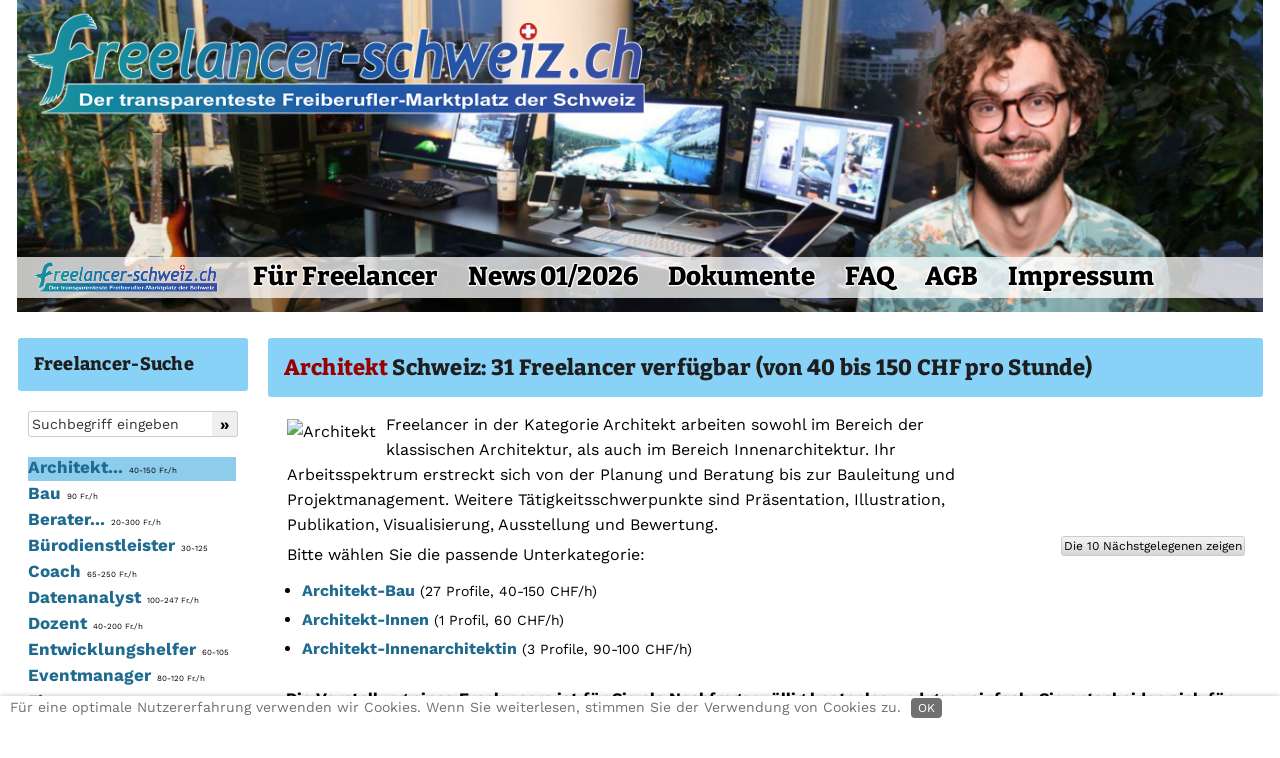

--- FILE ---
content_type: text/html; charset=utf-8
request_url: https://www.freelancer-schweiz.ch/c/Architekt
body_size: 59744
content:
<!DOCTYPE html>
<html lang="de" dir="ltr">
<head>
        <meta charset="utf-8">
	<base href="https://www.freelancer-schweiz.ch/c/Architekt">
	<meta name="keywords" content="Freiberufler, freiberuflich, freelance, Freelancer, Jobs, Personalsuche, Projektarbeit, Vermittlung, Joblisting, Stundensatz, Grafiker, Übersetzer, Coaching, Unternehmensberater, Unternehmensberatung, Personalberater, Preisvergleich, Preiswert">
	<meta name="author" content="Freelancer-Schweiz Ltd.">
	<meta name="title" content="Architekten, Innenarchitekten und Bauleiter bei Freelancer-Schweiz.ch">
	<meta name="twitter:title" content="Architekten, Innenarchitekten und Bauleiter bei Freelancer-Schweiz.ch">
	<meta name="twitter:description" content="Freelancer in der Kategorie Architekt arbeiten sowohl im Bereich der klassischen Architektur, als auch im Bereich Innenarchitektur. Ihr Arbeitsspektrum erstreckt sich von der Planung und...">
	<meta name="publisher" content="Freelancer-Schweiz Ltd.">
	<meta name="copyright" content="Freelancer-Schweiz Ltd.">
	<meta name="content-language" content="de">
	<meta name="language" content="de">
	<meta name="subtitle" content="Der transparenteste Freiberufler-Marktplatz der Schweiz">
	<meta name="subject" content="Der transparenteste Freiberufler-Marktplatz der Schweiz">
	<meta name="abstract" content="Der transparenteste Freiberufler-Marktplatz der Schweiz">
	<meta name="twitter:url" content="https://www.freelancer-schweiz.ch/c/Architekt">
	<meta name="twitter:image" content="https://www.freelancer-schweiz.ch/images/headers/logo-freelancer-schweiz-ch-og.jpg">
	<meta name="classification" content="Business">
	<meta name="revisit-after" content="7 Days">
	<meta name="rating" content="General">
	<meta name="googlebot" content="noodp">
	<meta name="country" content="Schweiz">
	<meta name="geo.country" content="CH">
	<meta name="viewport" content="width=device-width, initial-scale=1">
	<meta property="og:title" content="Architekten, Innenarchitekten und Bauleiter bei Freelancer-Schweiz.ch">
	<meta property="og:description" content="Freelancer in der Kategorie Architekt arbeiten sowohl im Bereich der klassischen Architektur, als auch im Bereich Innenarchitektur. Ihr Arbeitsspektrum erstreckt sich von der Planung und...">
	<meta property="og:image:secure_url" content="https://www.freelancer-schweiz.chportrait/portrait_15767O71136073600.jpg">
	<meta property="og:image:type" content="image/jpeg">
	<meta property="og:image:width" content="200">
	<meta property="og:image:height" content="200">
	<meta property="og:image:alt" content="Architekt">
	<meta property="fb:app_id" content="293193815032050">
	<meta property="og:url" content="https://www.freelancer-schweiz.ch/c/Architekt">
	<meta property="og:type" content="article">
	<meta name="description" content="Freelancer in der Kategorie Architekt arbeiten sowohl im Bereich der klassischen Architektur, als auch im Bereich Innenarchitektur. Ihr Arbeitsspektrum erstreckt sich von der Planung und...">
	<title>Architekten, Innenarchitekten und Bauleiter bei Freelancer-Schweiz.ch</title>


            <link href="/images/touch/favicon_72.png" rel="icon" type="image/vnd.microsoft.icon">
        <link href="/images/touch/favicon_72.png" rel="shortcut icon" type="image/x-icon">
        <link href="/images/touch/favicon_72.png" rel="icon" type="image/x-icon">
        <link rel="apple-touch-icon-precomposed" href="/apple-touch-icon.png">
    <link rel="alternate" href="https://www.freelance-market.de/" hreflang="de-DE">
    <link rel="alternate" href="https://www.freelancer-oesterreich.at/" hreflang="de-AT">
    <link rel="alternate" href="https://www.freelancer-schweiz.ch/" hreflang="de-CH">
    <link rel="alternate" href="https://www.australiafreelancemarket.com.au/" hreflang="en-AU">
    <link rel="alternate" href="https://www.zealancer.nz/" hreflang="en-NZ">
    <link rel="alternate" href="https://www.freelancing.hk/" hreflang="en-HK">
    <link rel="alternate" href="https://www.freelancer.international/" hreflang="en-US">
    <link rel="alternate" href="https://www.freelance-market.cz/" hreflang="cs-CZ">

    <meta name="theme-color" content="#2196F3">

            <link rel="icon" href="https://www.freelancer-schweiz.ch/images/touch/favicon_512.png"
              sizes="512x512">
        <link rel="icon" href="https://www.freelancer-schweiz.ch/images/touch/favicon_192.png"
              sizes="192x192">
        <link rel="icon" href="https://www.freelancer-schweiz.ch/images/touch/favicon_144.png"
              sizes="144x144">
        <link rel="icon" href="https://www.freelancer-schweiz.ch/images/touch/favicon_96.png" sizes="96x96">
        <link rel="icon" href="https://www.freelancer-schweiz.ch/images/touch/favicon_72.png" sizes="72x72">
        <link rel="icon" href="https://www.freelancer-schweiz.ch/images/touch/favicon_48.png" sizes="48x48">
        
    <link href="/../../media/vendor/font-awesome/css/all.css" rel="stylesheet">

    <link href="/modules/mod_djimageslider/themes/default/css/djimageslider.css" rel="stylesheet" />
	<link href="/media/vendor/joomla-custom-elements/css/joomla-alert.min.css?d065fdd0c11eedcc0da38258b1124243" rel="stylesheet" />
	<link href="/templates/cassiopeia/css/template.min.css?d065fdd0c11eedcc0da38258b1124243" rel="stylesheet" />
	<script type="application/json" class="joomla-script-options new" nonce="OGQ0OWE4NDZjMmY3YmUxNjcxNWM5Zjg5ZDJlMGMxZmEyYTRlYmQ4M2VhZDAwY2QxODQ3YWRiOGI3NWRhNTllY2JhODNjYzFkOTA3YTFjZmY3NTMzOWQyMTg1ZjczYTMxZGJjYTEzZDZkMWJjNTFhYjc3YWY3YWNkNTkxMTEwYjY=">{"csrf.token":"77f69fa041658df27809c5fa6a0af497","system.paths":{"root":"","rootFull":"https:\/\/www.freelancer-schweiz.ch\/","base":""},"webcomponents":["\/media\/vendor\/joomla-custom-elements\/js\/joomla-alert.min.js?d065fdd0c11eedcc0da38258b1124243"]}</script>

    <script src="/media/system/js/core.min.js?d065fdd0c11eedcc0da38258b1124243"></script>
	<script src="/media/vendor/jquery/js/jquery.min.js?3.3.1"></script>
	<script src="/media/legacy/js/jquery-noconflict.min.js?d065fdd0c11eedcc0da38258b1124243"></script>
	<script src="/media/vendor/bootstrap/js/bootstrap.bundle-v4.3.1.min.js?4.3.1"></script>
	<script src="/templates/cassiopeia/js/template.min.js?d065fdd0c11eedcc0da38258b1124243"></script>
	<script src="/media/djextensions/jquery-easing/jquery.easing.min.js"></script>
	<script src="/modules/mod_djimageslider/assets/js/slider.js?v=4.1.1"></script>


    <script>
        function isTouchDevice() {
            return true == ("ontouchstart" in window || window.DocumentTouch && document instanceof DocumentTouch);
        }

        if (isTouchDevice() === false) {
            $(function () {
                $('[data-toggle="tooltip"]').tooltip()
            })

            $(document).ready(function () {
                $('[data-toggle="popover"]').popover()
            })
        }
    </script>

    <script>
        $(document).ready(function() {
            // Tooltips für alle Links der ersten Gruppe
            $('.tooltip-link1').tooltip({
                customClass: 'tooltip-link1'
            });

            // Tooltips für alle Links der zweiten Gruppe
            $('.tooltip-link2').tooltip({
                customClass: 'tooltip-link2'
            });

            // Tooltips für alle Links der dritten Gruppe
            $('.tooltip-link3').tooltip({
                customClass: 'tooltip-link3'
            });
        });
    </script>

            <link href="/templates/cassiopeia/css/ch.css" rel="stylesheet"/>
    
    <script>
        function close_cookie_div() {
            document.getElementById("redim-cookiehint-bottom").style.display = 'none';
            document.cookie = "Cookie_hint=1; max-age=31536000; path=/; SameSite=None; Secure";
        }
    </script>

    <link href="/plugins/system/cookiehint/css/redimstyle.css" rel="stylesheet"/>
    <style>
        #redim-cookiehint-bottom {
            position: fixed;
            z-index: 99999;
            left: 0px;
            right: 0px;
            bottom: 0px;
            top: auto !important;
        }
    </style>

    <script src="/templates/cassiopeia/js/sticky-sidebar.js"></script>

    <script>
        $(document).ready(function () {
            $("img").on("contextmenu", function () {
                return false;
            });
        });
    </script>

    <!--    <script
                async defer
                src="//assets.pinterest.com/js/pinit.js"
        ></script>-->

            <!-- Google Tag Manager -->
        <script>(function (w, d, s, l, i) {
                w[l] = w[l] || [];
                w[l].push({
                    'gtm.start':
                        new Date().getTime(), event: 'gtm.js'
                });
                var f = d.getElementsByTagName(s)[0],
                    j = d.createElement(s), dl = l != 'dataLayer' ? '&l=' + l : '';
                j.async = true;
                j.src =
                    'https://www.googletagmanager.com/gtm.js?id=' + i + dl;
                f.parentNode.insertBefore(j, f);
            })(window, document, 'script', 'dataLayer', 'GTM-TVKZKLNZ');</script>
        <!-- End Google Tag Manager -->
            <script src="/news_lp_updated/news_lp_kuka_ch.js"></script>
    
</head>

<body 
        class="site-grid site com_content wrapper-static view-article no-layout no-task itemid-124 ">

<!--<label for="file">File progress:</label>

<progress id="file" max="100" value="70"> 70% </progress>-->

    <!-- Google Tag Manager (noscript) -->
    <noscript>
        <iframe src="https://www.googletagmanager.com/ns.html?id=GTM-TVKZKLNZ"
                height="0" width="0" style="display:none;visibility:hidden"></iframe>
    </noscript>
    <!-- End Google Tag Manager (noscript) -->
    <div class="button_category_menu">
        <a href="#category_menu"
           class="text22"        >► Freelancer-Suche</a>
    </div>

<div class="full-width full-page" style="max-width: 1574px;" id="top">
            <div class="grid-child container-header full-width">
            <header class="header">
                <nav class="grid-child navbar navbar-expand-lg">
                    <div class="navbar-brand">
                                                
                    </div>

                    <div class="navbar-brand mobile">
                        <a href="/">
                            <img src="https://www.freelancer-schweiz.ch/images/headers/logo-freelancer-schweiz-ch_mobile.jpg" alt="Freelancer-Schweiz.ch">                        </a>
                                            </div>

                    
                </nav>
                                <div class="header-shadow"></div>
            </header>
        </div>
    
                <div class="grid-child container-top-a" style="position: relative;">
                <div class="logo-slider" style="z-index: 10;"><a href="https://www.freelancer-schweiz.ch"><img
                                src="https://www.freelancer-schweiz.ch/images/headers/Logo-FreelancerSchweiz.png"
                                alt="Freelancer-Schweiz" style="width: 50%;"></a>
                </div>

                
                <div class="top-slider-ch card card-grey "><div class="card-body">

<div style="border: 0px !important;">
<div id="djslider-loader140" class="djslider-loader djslider-loader-default" data-animation='{"auto":"1","looponce":"0","transition":"easeInOutSine","css3transition":"cubic-bezier(0.445, 0.050, 0.550, 0.950)","duration":400,"delay":10400}' data-djslider='{"id":140,"slider_type":"2","slide_size":"1920","visible_slides":1,"direction":"left","show_buttons":"0","show_arrows":"0","preload":"0","css3":"1"}' tabindex="0">
    <div id="djslider140" class="djslider djslider-default" style="height: 480px; width: 1920px; max-width: 1920px !important;">
        <div id="slider-container140" class="slider-container" >
        	<ul id="slider140" class="djslider-in">
          		          			<li style="margin: 0 0px 0px 0 !important; height: 480px; width: 1920px;">
          					            											<img class="dj-image" src="/images/header_slide/ch/Slider-18.jpg" alt="Freiberufler 18"  style="width: 100%; height: auto;">
																			
					</li>
                          			<li style="margin: 0 0px 0px 0 !important; height: 480px; width: 1920px;">
          					            											<img class="dj-image" src="/images/header_slide/ch/Slider-2.jpg" alt="Freiberufler 2"  style="width: 100%; height: auto;">
																			
					</li>
                          			<li style="margin: 0 0px 0px 0 !important; height: 480px; width: 1920px;">
          					            											<img class="dj-image" src="/images/header_slide/ch/Slider-15.jpg" alt="Freiberufler 15"  style="width: 100%; height: auto;">
																			
					</li>
                          			<li style="margin: 0 0px 0px 0 !important; height: 480px; width: 1920px;">
          					            											<img class="dj-image" src="/images/header_slide/ch/Slider-24.jpg" alt="Freiberufler 24"  style="width: 100%; height: auto;">
																			
					</li>
                          			<li style="margin: 0 0px 0px 0 !important; height: 480px; width: 1920px;">
          					            											<img class="dj-image" src="/images/header_slide/ch/Slider-25.jpg" alt="Freiberufler 25"  style="width: 100%; height: auto;">
																			
					</li>
                          			<li style="margin: 0 0px 0px 0 !important; height: 480px; width: 1920px;">
          					            											<img class="dj-image" src="/images/header_slide/ch/Slider-19.jpg" alt="Freiberufler 19"  style="width: 100%; height: auto;">
																			
					</li>
                          			<li style="margin: 0 0px 0px 0 !important; height: 480px; width: 1920px;">
          					            											<img class="dj-image" src="/images/header_slide/ch/Slider-21.jpg" alt="Freiberufler 21"  style="width: 100%; height: auto;">
																			
					</li>
                          			<li style="margin: 0 0px 0px 0 !important; height: 480px; width: 1920px;">
          					            											<img class="dj-image" src="/images/header_slide/ch/Slider-22.jpg" alt="Freiberufler 22"  style="width: 100%; height: auto;">
																			
					</li>
                          			<li style="margin: 0 0px 0px 0 !important; height: 480px; width: 1920px;">
          					            											<img class="dj-image" src="/images/header_slide/ch/Slider-17a.jpg" alt="Freiberufler 17"  style="width: 100%; height: auto;">
																			
					</li>
                          			<li style="margin: 0 0px 0px 0 !important; height: 480px; width: 1920px;">
          					            											<img class="dj-image" src="/images/header_slide/ch/Slider-12.jpg" alt="Freiberufler 12"  style="width: 100%; height: auto;">
																			
					</li>
                          			<li style="margin: 0 0px 0px 0 !important; height: 480px; width: 1920px;">
          					            											<img class="dj-image" src="/images/header_slide/ch/Slider-13.jpg" alt="Freiberufler 13"  style="width: 100%; height: auto;">
																			
					</li>
                          			<li style="margin: 0 0px 0px 0 !important; height: 480px; width: 1920px;">
          					            											<img class="dj-image" src="/images/header_slide/ch/Slider-7.jpg" alt="Freiberufler 6"  style="width: 100%; height: auto;">
																			
					</li>
                          			<li style="margin: 0 0px 0px 0 !important; height: 480px; width: 1920px;">
          					            											<img class="dj-image" src="/images/header_slide/ch/Slider-8.jpg" alt="Freiberufler 7"  style="width: 100%; height: auto;">
																			
					</li>
                          			<li style="margin: 0 0px 0px 0 !important; height: 480px; width: 1920px;">
          					            											<img class="dj-image" src="/images/header_slide/ch/Slider-26.jpg" alt="Freiberufler 26"  style="width: 100%; height: auto;">
																			
					</li>
                          			<li style="margin: 0 0px 0px 0 !important; height: 480px; width: 1920px;">
          					            											<img class="dj-image" src="/images/header_slide/ch/Slider-4.jpg" alt="Freiberufler 3"  style="width: 100%; height: auto;">
																			
					</li>
                          			<li style="margin: 0 0px 0px 0 !important; height: 480px; width: 1920px;">
          					            											<img class="dj-image" src="/images/header_slide/ch/Slider-23.jpg" alt="Freiberufler 23"  style="width: 100%; height: auto;">
																			
					</li>
                          			<li style="margin: 0 0px 0px 0 !important; height: 480px; width: 1920px;">
          					            											<img class="dj-image" src="/images/header_slide/ch/Slider-16.jpg" alt="Freiberufler 16"  style="width: 100%; height: auto;">
																			
					</li>
                          			<li style="margin: 0 0px 0px 0 !important; height: 480px; width: 1920px;">
          					            											<img class="dj-image" src="/images/header_slide/ch/Slider-20.jpg" alt="Freiberufler 20"  style="width: 100%; height: auto;">
																			
					</li>
                        	</ul>
        </div>
                    </div>
</div>
</div>
<div class="djslider-end" style="clear: both" tabindex="0"></div></div></div>

            </div>
            <div class="menu-frame">
                        <ul id="CH2" class="mod-menu nav_mobil">
            <li class="nav-item"><a href="/" class="img_home_button"><img src="/images/touch/favicon_72.png" alt=" " ><span class="image-title"> </span></a></li><li class="nav-item"><a href="/eintragung" >Eintragung</a></li><li class="nav-item"><a href="/news" >News</a></li><li class="nav-item"><a href="/doks" >Doks</a></li><li class="nav-item"><a href="/faq" >FAQ</a></li><li class="nav-item"><a href="/agb" >AGB</a></li><li class="nav-item"><a href="/impressum" >&emsp;☰&emsp;</a></li></ul>
            <ul id="CH1" class="mod-menu nav">
            <li class="nav-item"><a href="/" class="img_home_button_desktop"><img src="/images/headers/Logo-FreelancerSchweiz-Home.png" alt=" " ><span class="image-title"> </span></a></li><li class="nav-item"><a href="/eintragung" class="registration_extra_width">Für Freelancer</a></li><li class="nav-item"><a href="/news" class="news_extra_width">News 01/2026</a></li><li class="nav-item"><a href="/doks" >Dokumente</a></li><li class="nav-item"><a href="/faq" >FAQ</a></li><li class="nav-item"><a href="/agb" >AGB</a></li><li class="nav-item"><a href="/impressum" >Impressum</a></li><li class="nav-item"><a href="/fs/?t=%3C---%20Bitte%20geben%20Sie%20hier%20Ihren%20Suchbegriff%20ein!" class="top-navi-fl-suche"><img src="/images/headers/top-navi-fl-suche-trans.png" alt=" " ><span class="image-title"> </span></a></li></ul>
    
            </div>
        
    
    
    <div class="grid-child container-main full-width">
<!-- AH-Webdesign N.V.: id="main" wurde hier wieder entfernt, da der Sprung dorthin dazu führt, dass die erste Zeile der Meldung hinter der transparenten Top-Navigation verschwindet. Da es zu Problemen mit den anderen Meldungen beim Formular kommt, muss wahrscheinlich ohnehin wieder #callback eingesetzt werden und diese Meldung ebenfalls an der entsprechenden Stelle beim Formular ausgegeben werden. -->

                    <div class="container-sidebar-left">
                <a id="category_menu"></a>
                <div class="sidebar-left card "><div class="card-body">
<h3 class="card-header">Freelancer-Suche</h3>
<div class="card-body_2">
    <div id="nav-search" style="display: flex;">
    <form action="https://www.freelancer-schweiz.ch/s" method="get" class="border-bottom-form" style="display: flex; width: 100%">
        <div style="width: 100%">
        <input type="text" name="se" value="" class="inputbox sub98 input-text-new-style" placeholder="Suchbegriff eingeben" data-toggle="tooltip" data-placement="bottom" data-html="true" title="<div><strong>Freelancer-Suche</strong></div><ul><li>Eingabe eines oder mehrerer Begriffe.</li><li>Oder Eingabe der Freelancernummer.</li><li>Großschreibung ist irrelevant.</li><li>Bsp.: Übersetz* + Zürich</li></ul>">
        </div>
        <div>
        <input type="submit" value="»" class="button button-new-style no-space-left no-border-left" style="max-width: 30px; border-radius: 0 3px 3px 0;">
        </div>
        <div class="clr"></div>
    </form>
    </div>

    <ul><li class="level-1 level-3 active"><a class='category_3' href="/c/Architekt" data-toggle="tooltip" data-placement="bottom" data-html="true" title='<div><strong>Architekt: 29 Profile, 40-150 Fr./h</strong></div><p><img class="img-contractor-slideshow" style="float:left;" width="80" height="83" style="max-width: 100%; height: auto;" src="https://www.freelancer-schweiz.ch/portrait/portrait_15767O71136073600.jpg"> Freelancer in der Kategorie Architekt arbeiten sowohl im Bereich der klassischen Architektur, als auch im Bereich Innenarchitektur. Ihr Arbeitsspektrum erstreckt sich von der Planung und Beratung bis zur Bauleitung und Projektmanagement. Weitere Tätigkeitsschwerpunkte sind Präsentation, Illustration, Publikation, Visualisierung, Ausstellung und Bewertung.
</p>'>Architekt...<span>&nbsp;&nbsp;40-150 Fr./h</span></a></li></ul><span class="level-2"><a class='level-2' href="/c/Architekt-Bau" data-toggle="tooltip" data-placement="bottom" data-html="true" title='<div><strong>Architekt-Bau: 26 Profile, 40-150 Fr./h</strong></div><p><img class="img-contractor-slideshow" style="float:left;" width="80" height="53" style="max-width: 100%; height: auto;" src="https://www.freelancer-schweiz.ch/portrait/portrait_15796O71288224000.jpg"> Für Freelancer der Kategorie Architekt-Bau stehen Gebäude und Bauwerke im Mittelpunkt. Bauarchitekten planen Bauwerke und managen deren Errichtung. Weitere Dienstleistungen der Bau-Architekten sind die Koordination des gesamten Bauprozesses, Bauleitung, Stellen von Bauanträgen, Verhandlungen mit Behörden und Bauberatung. </p>'><span>►</span>Bau</a></span>
<span class="level-2"><a class='level-2' href="/c/Architekt-Innenarchitektin" data-toggle="tooltip" data-placement="bottom" data-html="true" title='<div><strong>Architekt-Innenarchitektin: 3 Profile, 90-100 Fr./h</strong></div><p></p>'><span>►</span>Innenarchitektin</a></span>
<ul><li class="level-1 level-4"><a class='category_3' href="/c/Bau" data-toggle="tooltip" data-placement="bottom" data-html="true" title='<div><strong>Bau: 1 Profil, 90-90 Fr./h</strong></div><p></p>'>Bau<span>&nbsp;&nbsp;90 Fr./h</span></a></li></ul><ul><li class="level-1 level-6"><a class='category_3' href="/c/Berater" data-toggle="tooltip" data-placement="bottom" data-html="true" title='<div><strong>Berater: 111 Profile, 20-300 Fr./h</strong></div><p><img class="img-contractor-slideshow" style="float:left;" width="80" height="53" style="max-width: 100%; height: auto;" src="https://www.freelancer-schweiz.ch/portrait/portrait_15764O71136073600.jpg"> Berater werden oft auch als Unternehmensberater oder Managementberater bezeichnet. Sie lösen die spezifischen Management-Herausforderungen ihrer Kunden. Gegenstand ihrer Beratungsdienstleistung ist oft ein fachlicher Rat, eine fachliche Entscheidung oder das Management von Veränderungen. Da der Begriff Berater bzw. Unternehmensberater ein sehr weites Feld umspannt, haben wir unsere Freelancer in spezielle Beratungskategorien unterteilt, beispielsweise Strategie-, Restrukturierungs- oder Proze...</p>'>Berater...<span>&nbsp;&nbsp;20-300 Fr./h</span></a></li></ul><span class="level-2"><a class='level-2' href="/c/Berater-Allgemein" data-toggle="tooltip" data-placement="bottom" data-html="true" title='<div><strong>Berater-Allgemein: 45 Profile, 20-300 Fr./h</strong></div><p>Fachberatung als ETH-Maschnineningénieur für die Konstruktion und Konzeptreviews von Maschinen. • • Beratung mit Erfahrung in: • - Projektleitung • - Vertrieb technischer Produkte weltweit • - Change -und Krisemanagement • - Interim Management</p>'><span>►</span>Allgemein</a></span>
<span class="level-2"><a class='level-2' href="/c/Berater-Logistik" data-toggle="tooltip" data-placement="bottom" data-html="true" title='<div><strong>Berater-Logistik: 6 Profile, 40-130 Fr./h</strong></div><p><img class="img-contractor-slideshow" style="float:left;" width="80" height="70" style="max-width: 100%; height: auto;" src="https://www.freelancer-schweiz.ch/portrait/portrait_15743O7946684800.jpg"> Freelancer im Bereich Logistik befassen sich mit der Organisation, Steuerung, Bereitstellung und Optimierung von Prozessen der Güter-, Informations-, Energie-, Geld- und Personenströme entlang der Wertschöpfungskette sowie der Lieferkette. In Betrieben findet sich die Logistik oft als koordinierende Querschnittsfunktion zwischen den Bereichen Beschaffung, Produktion, Absatz und Entsorgung. </p>'><span>►</span>Logistik</a></span>
<span class="level-2"><a class='level-2' href="/c/Berater-Projektmanager" data-toggle="tooltip" data-placement="bottom" data-html="true" title='<div><strong>Berater-Projektmanager: 43 Profile, 48-250 Fr./h</strong></div><p><img class="img-contractor-slideshow" style="float:left;" width="80" height="64" style="max-width: 100%; height: auto;" src="https://www.freelancer-schweiz.ch/portrait/portrait_15791O71136073600.jpg"> Freelancer der Kategorie Berater-Projektmanager werden für das Planen, Steuern und Kontrollieren von Projekten eingesetzt. Projektmanager werden häufig weltweit in den unterschiedlichsten Bereichen eingesetzt. Vom internationalen Anlagenbau über Ladeneinrichtungen bis hinzu Kraftwerks- und Müllverbrennungstechniken deckt der Projektmanager ein weites Aufgabengebiet ab.
</p>'><span>►</span>Projektmanager</a></span>
<span class="level-2"><a class='level-2' href="/c/Berater-Qualitätsmanagement" data-toggle="tooltip" data-placement="bottom" data-html="true" title='<div><strong>Berater-Qualitätsmanagement: 4 Profile, 100-150 Fr./h</strong></div><p><img class="img-contractor-slideshow" style="float:left;" width="80" height="76" style="max-width: 100%; height: auto;" src="https://www.freelancer-schweiz.ch/portrait/portrait_15801O71294099200.jpg"> Freelancer der Kategorie Berater-Qualitätsmanagement helfen bei der Einrichtung und Pflege von Qualitätsmanagementsystemen, beispielsweise nach DIN ISO 9000 und 9001, 9004, TQM oder vergleichbaren QM-Systemen. Auch bieten sie entsprechende Schulungen oder Workshops zu QM-Systemen und führen interne und externe Qualitäts-Audits sowie Zertifizierungen durch. </p>'><span>►</span>Qualitätsmanagement</a></span>
<span class="level-2"><a class='level-2' href="/c/Berater-Strategie" data-toggle="tooltip" data-placement="bottom" data-html="true" title='<div><strong>Berater-Strategie: 13 Profile, 70-200 Fr./h</strong></div><p><img class="img-contractor-slideshow" style="float:left;" width="80" height="53" style="max-width: 100%; height: auto;" src="https://www.freelancer-schweiz.ch/portrait/portrait_15793O71136073600.jpg"> Freelancer der Kategorie Berater-Strategie helfen dem Unternehmen eine möglichst gute Marktposition zu erlangen und diese gleichzeitig langfristig zu sichern. Dies wird beispielsweise mittels Businessplänen, Prozessberatung, Aufbau und Optimierung von Vertriebs- und Marketingstrategien sowie Aufbau und Weiterentwicklung von Vertriebsstrukturen umgesetzt.
</p>'><span>►</span>Strategie</a></span>
<ul><li class="level-1 level-4"><a class='category_3' href="/c/Bürodienstleister" data-toggle="tooltip" data-placement="bottom" data-html="true" title='<div><strong>Bürodienstleister: 32 Profile, 30-125 Fr./h</strong></div><p><img class="img-contractor-slideshow" style="float:left;" width="80" height="74" style="max-width: 100%; height: auto;" src="https://www.freelancer-schweiz.ch/portrait/portrait_15780O71136073600.jpg"> Freelancer der Kategorie Bürodienstleister übernehmen jegliche Büroarbeiten. Sekretariatsdienstleistungen wie Steuervorbereitung / <a href="https://www.freelancer-schweiz.ch/s/buchhaltung">Buchhaltung</a>, <a href="https://www.freelancer-schweiz.ch/s/mahnwesen">Mahnwesen</a>, Verfassen von Briefen / <a href="https://www.freelancer-schweiz.ch/s/powerpoint">Powerpoint</a>, Organisation, Administration, Büromanagement, Lohnabrechnung oder Datenerfassung.</p>'>Bürodienstleister<span>&nbsp;&nbsp;30-125</span></a></li></ul><ul><li class="level-1"><a class='category' href="/c/Coach" data-toggle="tooltip" data-placement="bottom" data-html="true" title='<div><strong>Coach: 5 Profile, 65-250 Fr./h</strong></div><p><img class="img-contractor-slideshow" style="float:left;" width="80" height="76" style="max-width: 100%; height: auto;" src="https://www.freelancer-schweiz.ch/portrait/portrait_15781O71136073600.jpg"> Freelancer der Kategorie Coach bieten Beratungen und Coachings vor allem im Bereich Persönlichkeit, Bewerbung, Motivation und Kommunikation mit psychologischem Hintergrund an. Sie wenden sich vorwiegend an Einzelpersonen oder sehr kleine Gruppen.</p>'>Coach<span>&nbsp;&nbsp;65-250 Fr./h</span></a></li></ul>
<ul><li class="level-1"><a class='category' href="/c/Datenanalyst" data-toggle="tooltip" data-placement="bottom" data-html="true" title='<div><strong>Datenanalyst: 3 Profile, 100-247 Fr./h</strong></div><p><img class="img-contractor-slideshow" style="float:left;" width="80" height="54" style="max-width: 100%; height: auto;" src="https://www.freelancer-schweiz.ch/portrait/portrait_17223O71458172800.jpg"> Die Freelancer der Kategorie Datenanalyse und Statistik sind für die Analyse von Datenmaterial zuständig. Dabei bedienen sie sich einem Data Warehouse in dem gesammelte und archivierte Daten vorgehalten werden. Sie bereiten diese Daten bis zur Entscheidungsreife auf und kennen sich mit Datenbanken und komplexen IT-Systemen aus.</p>'>Datenanalyst<span>&nbsp;&nbsp;100-247 Fr./h</span></a></li></ul>
<ul><li class="level-1"><a class='category' href="/c/Dozent" data-toggle="tooltip" data-placement="bottom" data-html="true" title='<div><strong>Dozent: 5 Profile, 40-200 Fr./h</strong></div><p><img class="img-contractor-slideshow" style="float:left;" width="80" height="65" style="max-width: 100%; height: auto;" src="https://www.freelancer-schweiz.ch/portrait/portrait_15755O71136073600.jpg"> Freelancer der Kategorie Dozent haben ihren Schwerpunkt in der Beratung, Weiterbildung und im Training. Sie vermitteln hauptsächlich Fachwissen an Personen-Gruppen bei Berufs- und Bildungsakademien sowie in der Ausbildung und Erwachsenenqualifizierung.</p>'>Dozent<span>&nbsp;&nbsp;40-200 Fr./h</span></a></li></ul>
<ul><li class="level-1"><a class='category' href="/c/Entwicklungshelfer" data-toggle="tooltip" data-placement="bottom" data-html="true" title='<div><strong>Entwicklungshelfer: 2 Profile, 60-105 Fr./h</strong></div><p><img class="img-contractor-slideshow" style="float:left;" width="80" height="87" style="max-width: 100%; height: auto;" src="https://www.freelancer-schweiz.ch/portrait/portrait_15741O71091577600.jpg"> Entwicklungshelfer bearbeiten gesellschaftliche, wirtschaftliche und soziale Fragestellungen in Schwellen- und Entwicklungsländern, aber auch in Deutschland und Europa. Meist sind Entwicklungshelfer mehrsprachig und verfügen über mehrere Jahre Auslandserfahrung. Globale Themen wie Nachhaltigkeit, Klimawandel, Strukturwandel im städtischen und ländlichen Raum, Globalisierung gehören ebenso zu ihrem Repertoire wie Querschnittsthemen, Gender Mainstreaming, Diversity Management und interkulturell...</p>'>Entwicklungshelfer<span>&nbsp;&nbsp;60-105</span></a></li></ul>
<ul><li class="level-1"><a class='category' href="/c/Eventmanager" data-toggle="tooltip" data-placement="bottom" data-html="true" title='<div><strong>Eventmanager: 5 Profile, 80-120 Fr./h</strong></div><p><img class="img-contractor-slideshow" style="float:left;" width="80" height="62" style="max-width: 100%; height: auto;" src="https://www.freelancer-schweiz.ch/portrait/portrait_15782O71136073600.jpg"> Die Freelancer der Kategorie Eventmanager konzipieren und organisieren Veranstaltungen von der Idee bis zur Endabrechnung. In diese Kategorie fallen Projekte folgender Bereiche: Marketingevents, Catering und Bankettorganisation, Messen, Kongresse, Eventreisen, Tagungen, Produkteinführungen sowie Gästebetreuung. 
</p>'>Eventmanager<span>&nbsp;&nbsp;80-120 Fr./h</span></a></li></ul>
<ul><li class="level-1"><a class='category' href="/c/Finanzexperte" data-toggle="tooltip" data-placement="bottom" data-html="true" title='<div><strong>Finanzexperte: 18 Profile, 75-250 Fr./h</strong></div><p><img class="img-contractor-slideshow" style="float:left;" width="80" height="85" style="max-width: 100%; height: auto;" src="https://www.freelancer-schweiz.ch/portrait/portrait_15783O71136073600.jpg"> Die Freelancer der Kategorie Finanzexperte kümmern sich um monetäre Angelegenheiten. Bereiche beginnend bei der Buchhaltung, über den Jahresabschluss, sowie Reporting, Controlling, Rechnungswesen, Budgetierung, Finanzierung bis zur Kostenrechnung werden hier abgedeckt.  
</p>'>Finanzexperte<span>&nbsp;&nbsp;75-250 Fr./h</span></a></li></ul>
<ul><li class="level-1"><a class='category' href="/c/Fotograf" data-toggle="tooltip" data-placement="bottom" data-html="true" title='<div><strong>Fotograf: 1 Profil, 75 Fr./h</strong></div><p><img class="img-contractor-slideshow" style="float:left;" width="80" height="74" style="max-width: 100%; height: auto;" src="https://www.freelancer-schweiz.ch/portrait/portrait_15784O71136073600.jpg"> Die Freelancer der Kategorie Fotograf befassen sich mit professioneller Fotografie, Foto-Composings sowie digitaler Bildbearbeitung. Fotografen gestalten statische oder bewegte Bilder für verschiedene Zwecke. Von der Architekturfotografie und Industriefotografie über Eventfotografie und Modefotografie bis hin zur Porträtfotografie, Produktfotografie und Werbefotografie.</p>'>Fotograf<span>&nbsp;&nbsp;75 Fr./h</span></a></li></ul>
<ul><li class="level-1"><a class='category' href="/c/Gesundheit" data-toggle="tooltip" data-placement="bottom" data-html="true" title='<div><strong>Gesundheit: 4 Profile, 35-100 Fr./h</strong></div><p><img class="img-contractor-slideshow" style="float:left;" width="80" height="96" style="max-width: 100%; height: auto;" src="https://www.freelancer-schweiz.ch/portrait/portrait_15610O71414800000.jpg"> Freelancer in der Kategorie Gesundheit arbeiten an Themen, die sich mit dem Bereich  Gesundheitsberatung sowohl in Unternehmen (B2B) als auch bei Geschäften mit Endkundenkontakt befassen. Sie befassen sich auch mit Projektmanagement, Managementberatung und Firmengründung im Gesundheitsbereich.</p>'>Gesundheit<span>&nbsp;&nbsp;35-100 Fr./h</span></a></li></ul>
<ul><li class="level-1 level-3"><a class='category_3' href="/c/Grafiker" data-toggle="tooltip" data-placement="bottom" data-html="true" title='<div><strong>Grafiker: 19 Profile, 30-130 Fr./h</strong></div><p><img class="img-contractor-slideshow" style="float:left;" width="80" height="59" style="max-width: 100%; height: auto;" src="https://www.freelancer-schweiz.ch/portrait/portrait_15804O71321574400.jpg"> Grafiker befassen sich mit der Gestaltung, Konzeption und dem Corporate- sowie Kommunikationdesign von Printprodukten, Internetseiten und Medien/Multimedia. Neben generell ausgerichteten Grafikern gibt es bei uns auch spezielle Grafiker-Kategorien für 3D, Layout/Typografie und Zeichner.</p>'>Grafiker...<span>&nbsp;&nbsp;30-130 Fr./h</span></a></li></ul><span class="level-2"><a class='level-2' href="/c/Grafiker-Allgemein" data-toggle="tooltip" data-placement="bottom" data-html="true" title='<div><strong>Grafiker-Allgemein: 17 Profile, 30-130 Fr./h</strong></div><p><img class="img-contractor-slideshow" style="float:left;" width="80" height="88" style="max-width: 100%; height: auto;" src="https://www.freelancer-schweiz.ch/portrait/portrait_15785O71136073600.jpg"> Freelancer der Kategorie Grafiker-Allgemein sind in den Bereichen Corporate Design, Kommunikationsdesign, Produktdesign, Fotodesign und Printproduktion aktiv. Neben der Gestaltung umfasst der Tätigkeitsbereich die Konzeption, das Layout und die Bildbearbeitung.</p>'><span>►</span>Allgemein</a></span>
<span class="level-2"><a class='level-2' href="/c/Grafiker-Bildbearbeitung" data-toggle="tooltip" data-placement="bottom" data-html="true" title='<div><strong>Grafiker-Bildbearbeitung: 1 Profil, 40 Fr./h</strong></div><p><img class="img-contractor-slideshow" style="float:left;" width="80" height="88" style="max-width: 100%; height: auto;" src="https://www.freelancer-schweiz.ch/portrait/portrait_15787O71136073600.jpg"> Grafiker für Bildbearbeitung befassen sich mit Veränderung von Fotos, Negativen, Dias oder digitalen Bildern, u.a. Beseitigung von Über- und Unterbelichtung, Unschärfe oder dem sogenannten “Rote-Augen-Effekt” bis zur professionellen Optimierung von Bildern.</p>'><span>►</span>Bildbearbeitung</a></span>
<span class="level-2"><a class='level-2' href="/c/Grafiker-Typograf" data-toggle="tooltip" data-placement="bottom" data-html="true" title='<div><strong>Grafiker-Typograf: 1 Profil, 60 Fr./h</strong></div><p><img class="img-contractor-slideshow" style="float:left;" width="80" height="57" style="max-width: 100%; height: auto;" src="https://www.freelancer-schweiz.ch/portrait/portrait_15806O71321574400.jpg"> Freelancer der Kategorie Grafiker-Typograf setzen sich mit der Gestaltung und Umsetzung eines Layouts und dem Entwurf von Schriften auseinander. Ebenso sind Buch- und Mengensatz für Literatur möglich.</p>'><span>►</span>Typograf</a></span>
<ul><li class="level-1 level-5"><a class='category_3' href="/c/Handwerker" data-toggle="tooltip" data-placement="bottom" data-html="true" title='<div><strong>Handwerker: 22 Profile, 42-120 Fr./h</strong></div><p><img class="img-contractor-slideshow" style="float:left;" width="80" height="101" style="max-width: 100%; height: auto;" src="https://www.freelancer-schweiz.ch/portrait/portrait_15763O71136073600.jpg"> Die Freelancer der Kategorie Handwerker legen ihren Schwerpunkt auf das industrielle Handwerk. Die Bereiche Endbaureinigung, Schlosserei, Schweißerei, Industriemontagen, Sanitär oder beispielsweise Holzschädlingsbekämpfung werden von den Freelancern abgedeckt.
</p>'>Handwerker...<span>&nbsp;&nbsp;42-120 Fr./h</span></a></li></ul><span class="level-2"><a class='level-2' href="/c/Handwerker-Elektriker" data-toggle="tooltip" data-placement="bottom" data-html="true" title='<div><strong>Handwerker-Elektriker: 1 Profil, 99 Fr./h</strong></div><p><img class="img-contractor-slideshow" style="float:left;" width="80" height="73" style="max-width: 100%; height: auto;" src="https://www.freelancer-schweiz.ch/portrait/portrait_15758O71186012800.jpg"> Die Freelancer der Kategorie Handwerker-Elektriker übernehmen Installations-, Reparaturarbeiten und Instandhaltung elektrischer Anlagen und Systeme. Elektriker sind in allen Bereichen mit Strom tätig, auch im Elektrohandwerk, im Elektrofachhandel oder auch bei Haushaltsinstallationen. Elektriker verlegen Leitungen, Kabel und Drähte, schließen Leuchten an, montieren Schalter und Steckdosen, installieren Antennen-, Telefon-, Beleuchtungsanlagen oder auch EDV-Anlagen. Aber nicht nur Montage und ...</p>'><span>►</span>Elektriker</a></span>
<span class="level-2"><a class='level-2' href="/c/Handwerker-Gebäudeautomation" data-toggle="tooltip" data-placement="bottom" data-html="true" title='<div><strong>Handwerker-Gebäudeautomation: 2 Profile, 70-120 Fr./h</strong></div><p></p>'><span>►</span>Gebäudeautomation</a></span>
<span class="level-2"><a class='level-2' href="/c/Handwerker-Monteur" data-toggle="tooltip" data-placement="bottom" data-html="true" title='<div><strong>Handwerker-Monteur: 6 Profile, 65-120 Fr./h</strong></div><p><img class="img-contractor-slideshow" style="float:left;" width="80" height="76" style="max-width: 100%; height: auto;" src="https://www.freelancer-schweiz.ch/portrait/portrait_15757O71186012800.jpg"> Freelancer der Kategorie Handwerker-Monteure befassen sich mit der Montage, Demontage, Service und Reparatur von Bauteilen oder Baugruppen, Industriemaschinen und technischen Geräten. Der Einsatzgebiet von Monteuren erstreckt sich vom Metall- und Rohrleitungsbau, Inbetriebnahme und Instandhaltung von Industrieanlagen bis zur Ausführung von Montagearbeiten auf Baustellen.</p>'><span>►</span>Monteur</a></span>
<span class="level-2"><a class='level-2' href="/c/Handwerker-%5BSonstige%5D" data-toggle="tooltip" data-placement="bottom" data-html="true" title='<div><strong>Handwerker-[Sonstige]: 13 Profile, 42-120 Fr./h</strong></div><p><img class="img-contractor-slideshow" style="float:left;" width="80" height="70" style="max-width: 100%; height: auto;" src="https://www.freelancer-schweiz.ch/portrait/portrait_15779O71136073600.jpg"> In der Kategorie Handwerker-Sonstige finden Sie spezielle handwerkliche Dienstleistungen, die durch die anderen Kategorien nicht abgedeckt sind. Die handwerklichen Tätigkeiten umfassen beispielsweise  Reinigungsarbeiten in Gewerbe und Industrie, Event- und Messebau, oder Leistungen in Gastronomiebereich als Köche für verschiedene Events.</p>'><span>►</span>[Sonstige]</a></span>
<ul><li class="level-1 level-5"><a class='category_3' href="/c/Ingenieur" data-toggle="tooltip" data-placement="bottom" data-html="true" title='<div><strong>Ingenieur: 49 Profile, 58-150 Fr./h</strong></div><p><img class="img-contractor-slideshow" style="float:left;" width="80" height="72" style="max-width: 100%; height: auto;" src="https://www.freelancer-schweiz.ch/portrait/portrait_15751O71136073600.jpg"> Ingenieure befassen sich mit der Aneignung, Beherrschung und Anwendung von wissenschaftlichen und theoretisch-technischen Erkenntnissen und Methoden. Die verschiedenen Richtungen reichen von der Automatisierung über Elektrotechnik hin zu Konstruktion und Produktion.
</p>'>Ingenieur...<span>&nbsp;&nbsp;58-150 Fr./h</span></a></li></ul><span class="level-2"><a class='level-2' href="/c/Ingenieur-Automatisierung" data-toggle="tooltip" data-placement="bottom" data-html="true" title='<div><strong>Ingenieur-Automatisierung: 6 Profile, 80-100 Fr./h</strong></div><p><img class="img-contractor-slideshow" style="float:left;" width="80" height="63" style="max-width: 100%; height: auto;" src="https://www.freelancer-schweiz.ch/portrait/portrait_15777O71136073600.jpg"> Bei den Freelancern der Kategorie Ingenieur-Automatisierung dreht sich alles um (SPS-) Programmierung für Maschinen, Anlagen und Industrieroboter, sowie Projektierung, Inbetriebnahme, Zeichnungserstellung oder Konstruktion unter Eplan.
</p>'><span>►</span>Automatisierung</a></span>
<span class="level-2"><a class='level-2' href="/c/Ingenieur-Bau" data-toggle="tooltip" data-placement="bottom" data-html="true" title='<div><strong>Ingenieur-Bau: 4 Profile, 80-125 Fr./h</strong></div><p><img class="img-contractor-slideshow" style="float:left;" width="80" height="53" style="max-width: 100%; height: auto;" src="https://www.freelancer-schweiz.ch/portrait/portrait_15762O71136073600.jpg"> Freelancer der Kategorie Ingenieur-Bau legen ihren Schwerpunkt auf Bauzeichnungen, Baukalkulation und bautechnische Problemlösungen. Weitere Einsatzgebiete sind: Anfertigung von 2D und 3D Zeichnungen, Bauleitung, Baubetreuung, Kalkulation und Abrechnung, Gebäudebewertung, Mängelmanagement, Claimmanagement oder Bauablaufsplanung.</p>'><span>►</span>Bau</a></span>
<span class="level-2"><a class='level-2' href="/c/Ingenieur-Elektrotechnik" data-toggle="tooltip" data-placement="bottom" data-html="true" title='<div><strong>Ingenieur-Elektrotechnik: 3 Profile, 80-105 Fr./h</strong></div><p><img class="img-contractor-slideshow" style="float:left;" width="80" height="56" style="max-width: 100%; height: auto;" src="https://www.freelancer-schweiz.ch/portrait/portrait_15778O71136073600.jpg"> Freelancer der Kategorie Ingenieur-Elektrotechnik befassen sich mit der technischen Planung, Entwicklung, Inbetriebnahme und Prüfung im Bereich der Starkstrom- und Schwachstromtechnik. Hierzu gehören u.a. elektrische Maschinen, elektronische Schaltungen, Tontechnik und Sicherheitstechnik.</p>'><span>►</span>Elektrotechnik</a></span>
<span class="level-2"><a class='level-2' href="/c/Ingenieur-Konstruktion" data-toggle="tooltip" data-placement="bottom" data-html="true" title='<div><strong>Ingenieur-Konstruktion: 13 Profile, 60-100 Fr./h</strong></div><p><img class="img-contractor-slideshow" style="float:left;" width="80" height="53" style="max-width: 100%; height: auto;" src="https://www.freelancer-schweiz.ch/portrait/portrait_15742O71126828800.jpg"> Freelancer der Kategorie Ingenieur-Konstruktion sind in der Regel Ingenieure oder Techniker oder aber auch erfahrene technische Zeichner. In ihrer Konstruktionsarbeit arbeiten Konstrukteure auf der Grundlage der beim Konstruieren vorkommenden Standards. Konstrukteure arbeiten oft in der Konstruktionsabteilung, Ingenieurbüro oder Planungsbüro. In langer Kette der Produktentwicklung nimmt der Konstrukteur eine der führenden Rollen. Der Konstrukteur legt seine Idee in einem Entwurf aus, welcher ...</p>'><span>►</span>Konstruktion</a></span>
<span class="level-2"><a class='level-2' href="/c/Ingenieur-Maschinenbau" data-toggle="tooltip" data-placement="bottom" data-html="true" title='<div><strong>Ingenieur-Maschinenbau: 7 Profile, 75-120 Fr./h</strong></div><p><img class="img-contractor-slideshow" style="float:left;" width="80" height="84" style="max-width: 100%; height: auto;" src="https://www.freelancer-schweiz.ch/portrait/portrait_15776O71136073600.jpg"> Freelancer der Kategorie Ingenieur-Maschinenbau befassen sich mit der Entwicklung und Konstruktion von Maschinen und Maschinenbauteilen sowie Sondermaschinen. Tätigkeitsschwerpunkte sind Maschinenbautechnik, Fahrzeug- und Anlagenbau, Zeichnungen (CAD), Konzepterstellung, Projektdurchführung, Detailentwicklung, Optomechanik sowie Inbetriebnahme.</p>'><span>►</span>Maschinenbau</a></span>
<span class="level-2"><a class='level-2' href="/c/Ingenieur-Produktion" data-toggle="tooltip" data-placement="bottom" data-html="true" title='<div><strong>Ingenieur-Produktion: 1 Profil, 100 Fr./h</strong></div><p><img class="img-contractor-slideshow" style="float:left;" width="80" height="59" style="max-width: 100%; height: auto;" src="https://www.freelancer-schweiz.ch/portrait/portrait_15773O71136073600.jpg"> Freelancer der Kategorie Ingenieur-Produktion sind in folgenden Bereichen tätig: Projektüberwachung, Terminüberwachung, Anlagenbau- und Fertigungsüberwachung, Erstellung von Prüfplänen, Aufbau von Produktionsstandorten. 
</p>'><span>►</span>Produktion</a></span>
<span class="level-2"><a class='level-2' href="/c/Ingenieur-%5BSonstige%5D" data-toggle="tooltip" data-placement="bottom" data-html="true" title='<div><strong>Ingenieur-[Sonstige]: 15 Profile, 58-150 Fr./h</strong></div><p><img class="img-contractor-slideshow" style="float:left;" width="80" height="54" style="max-width: 100%; height: auto;" src="https://www.freelancer-schweiz.ch/portrait/portrait_15772O71136073600.jpg"> Freelancer der Kategorie Ingenieur-Sonstige sind in den Bereichen Planung, Konstruktion, Projektabwicklung, Neumontage, Anlagenbau, Roboterbau, Supervising und Automatisierungssysteme, tätig. Ihr weites Einsatzgebiet erstreckt sich von Industrie und Gewerbe über Brennofen- und Trockneranlagen bis hinzu Stahlbau und Vorrichtungsbau.
</p>'><span>►</span>[Sonstige]</a></span>
<ul><li class="level-1 level-4"><a class='category_3' href="/c/Interimsmanager" data-toggle="tooltip" data-placement="bottom" data-html="true" title='<div><strong>Interimsmanager: 15 Profile, 60-188 Fr./h</strong></div><p><img class="img-contractor-slideshow" style="float:left;" width="80" height="75" style="max-width: 100%; height: auto;" src="https://www.freelancer-schweiz.ch/portrait/portrait_15775O71136073600.jpg"> Die Freelancer der Kategorie Interimsmanager übernehmen die Gesamtheit von Führungsaufgaben für die Initiierung, Definition, Planung, Steuerung und den Abschluss von Projekten. Sie betreuen das Unternehmen bis eine stabile neue Unternehmens- oder Bereichsführung etabliert ist oder bis zum Relaunch der betreffenden strategischen Geschäftseinheit.
</p>'>Interimsmanager<span>&nbsp;&nbsp;60-188 Fr./h</span></a></li></ul><ul><li class="level-1 level-6"><a class='category_3' href="/c/IT" data-toggle="tooltip" data-placement="bottom" data-html="true" title='<div><strong>IT: 74 Profile, 20-165 Fr./h</strong></div><p><img class="img-contractor-slideshow" style="float:left;" width="80" height="51" style="max-width: 100%; height: auto;" src="https://www.freelancer-schweiz.ch/portrait/portrait_15795O71242950400.jpg"> Die Informationstechnik (IT) befasst sich mit der Verarbeitung von Informationen und Daten sowie der dafür benötigten Hard- und Software.</p>'>IT...<span>&nbsp;&nbsp;20-165 Fr./h</span></a></li></ul><span class="level-2"><a class='level-2' href="/c/IT-Programmierer" data-toggle="tooltip" data-placement="bottom" data-html="true" title='<div><strong>IT-Programmierer: 32 Profile, 20-150 Fr./h</strong></div><p><img class="img-contractor-slideshow" style="float:left;" width="80" height="53" style="max-width: 100%; height: auto;" src="https://www.freelancer-schweiz.ch/portrait/portrait_15744O71136073600.jpg"> Freelancer der Kategorie IT-Programmierer beschäftigen sich mit der Softwareentwicklung für Anwendungen im Web, auf Server- und Client-Systemen, der Programmierung und Administration von Datenbanken sowie der 3D-Programmierung. Verwendete Programmier-Sprachen sind unter anderem C++, Delphi, PHP, Java oder Python.</p>'><span>►</span>Programmierer</a></span>
<span class="level-2"><a class='level-2' href="/c/IT-Projektmanager" data-toggle="tooltip" data-placement="bottom" data-html="true" title='<div><strong>IT-Projektmanager: 14 Profile, 80-165 Fr./h</strong></div><p><img class="img-contractor-slideshow" style="float:left;" width="80" height="61" style="max-width: 100%; height: auto;" src="https://www.freelancer-schweiz.ch/portrait/portrait_15747O71164412800.jpg"> Freelancer der Kategorie IT-Projektmanager lassen sich in folgenden Bereichen einsetzen: Consulting, Testmanagement, IT-Projektmanagement, E-Business, E-Commerce, Shopsysteme, SAP-Projektleitung, Mentoring, IT-Infrastrukturberatung oder bei Systemneueinführungen.</p>'><span>►</span>Projektmanager</a></span>
<span class="level-2"><a class='level-2' href="/c/IT-Wartung" data-toggle="tooltip" data-placement="bottom" data-html="true" title='<div><strong>IT-Wartung: 2 Profile, 130-150 Fr./h</strong></div><p><img class="img-contractor-slideshow" style="float:left;" width="80" height="75" style="max-width: 100%; height: auto;" src="https://www.freelancer-schweiz.ch/portrait/portrait_15746O71164412800.jpg"> Freelancer der Kategorie IT-Wartung beschäftigen sich mit Aufgabenschwerpunkten rund um die EDV. Darunter fallen beispielsweise Wartung und Systempflege von Geräten der EDV, Bereinigung oder Installation von Datennetzen, Support im IT-Bereich, Netzwerkadministration, Datenschutz oder IT-Sicherheit.</p>'><span>►</span>Wartung</a></span>
<span class="level-2"><a class='level-2' href="/c/IT-Webdesigner" data-toggle="tooltip" data-placement="bottom" data-html="true" title='<div><strong>IT-Webdesigner: 7 Profile, 20-100 Fr./h</strong></div><p><img class="img-contractor-slideshow" style="float:left;" width="80" height="73" style="max-width: 100%; height: auto;" src="https://www.freelancer-schweiz.ch/portrait/portrait_15759O71136073600.jpg"> Freelancer der Kategorie IT-Webdesigner erstellen und optimieren Internetseiten. Dabei spielt neben der ästhetischen Gestaltung auch die Bedienbarkeit und die einwandfreie technische Umsetzung der Internetpräsenz eine Rolle. Neben der Programmierung von statischer Webseiten in HTML und CSS können dynamische Webauftritte mittels PHP oder Java sowie der Einsatz eines Contentmanagementsystems mit Anbindung an ein Datenbank realisiert werden.</p>'><span>►</span>Webdesigner</a></span>
<span class="level-2"><a class='level-2' href="/c/IT-%5BSonstige%5D" data-toggle="tooltip" data-placement="bottom" data-html="true" title='<div><strong>IT-[Sonstige]: 19 Profile, 20-160 Fr./h</strong></div><p><img class="img-contractor-slideshow" style="float:left;" width="80" height="57" style="max-width: 100%; height: auto;" src="https://www.freelancer-schweiz.ch/portrait/portrait_15576O7946684800.jpg"> In der Kategorie IT-[Sonstige] können Freelancer gefunden werden, die sich mit IT beschäftigen, die nicht in die bestehenden IT-Kategorien eingeordnet werden können. Dazu gehören z.B. PC- und Laptop-Reperatur. Aufrüstung von PC und Laptop. Reperatur von Handys und PCs aller Arten. Webseite erstellen. Einfache iPhone Apps. PC-Kurse, PC-Beratung bei einem Neukauf. Forensische Analysen von Computersystemen, Netzwerk-Kommunikation, Ortungssystemen (GPS), Tablet PCs und USB Sticks.</p>'><span>►</span>[Sonstige]</a></span>
<ul><li class="level-1 level-5"><a class='category_3' href="/c/Marketing" data-toggle="tooltip" data-placement="bottom" data-html="true" title='<div><strong>Marketing: 17 Profile, 48-300 Fr./h</strong></div><p><img class="img-contractor-slideshow" style="float:left;" width="80" height="72" style="max-width: 100%; height: auto;" src="https://www.freelancer-schweiz.ch/portrait/portrait_15760O71136073600.jpg"> Freelancer dieser Kategorie befassen sich mit der Vermarktung von Gütern und Dienstleistungen. Dies ist möglich durch Aktionen im Internet, in der Marktforschung, in der Öffentlichkeitsarbeit sowie in der klassischen Werbung.</p>'>Marketing...<span>&nbsp;&nbsp;48-300 Fr./h</span></a></li></ul><span class="level-2"><a class='level-2' href="/c/Marketing-Allgemein" data-toggle="tooltip" data-placement="bottom" data-html="true" title='<div><strong>Marketing-Allgemein: 11 Profile, 48-180 Fr./h</strong></div><p><img class="img-contractor-slideshow" style="float:left;" width="80" height="91" style="max-width: 100%; height: auto;" src="https://www.freelancer-schweiz.ch/portrait/portrait_15612O71407196800.jpg"> Allgemein orientierte Marketing-Freelancer bieten umfassende Vermarktungslösungen von der Marktforschung, Öffentlichkeitsarbeit, Internetmarketing bis zur klassischen Werbung.  </p>'><span>►</span>Allgemein</a></span>
<span class="level-2"><a class='level-2' href="/c/Marketing-Internet" data-toggle="tooltip" data-placement="bottom" data-html="true" title='<div><strong>Marketing-Internet: 2 Profile, 70-80 Fr./h</strong></div><p><img class="img-contractor-slideshow" style="float:left;" width="80" height="80" style="max-width: 100%; height: auto;" src="https://www.freelancer-schweiz.ch/portrait/portrait_15748O71041292800.jpg"> Freelancer der Kategorie Marketing-Internet sind auf die Bereiche Konzeption, Gestaltung und Realisation von interaktiven Marketing-Instrumenten und E-Learning Anwendungen für den Einsatz im Internet spezialisiert.</p>'><span>►</span>Internet</a></span>
<span class="level-2"><a class='level-2' href="/c/Marketing-PR" data-toggle="tooltip" data-placement="bottom" data-html="true" title='<div><strong>Marketing-PR: 4 Profile, 120-300 Fr./h</strong></div><p><img class="img-contractor-slideshow" style="float:left;" width="80" height="72" style="max-width: 100%; height: auto;" src="https://www.freelancer-schweiz.ch/portrait/portrait_15750O71136073600.jpg"> Freelancer der Kategorie Marketing-PR widmen sich dem Bereich der Öffentlichkeitsarbeit. Arbeitsschwerpunkte sind beispielsweise Pressearbeit, Texten, Werbung, Unternehmenskommunikation, Redaktion, Fachartikel, Unternehmensleitbildentwicklung, Branding oder Corporate Design.</p>'><span>►</span>PR</a></span>
<ul><li class="level-1 level-4"><a class='category_3' href="/c/Personalberater" data-toggle="tooltip" data-placement="bottom" data-html="true" title='<div><strong>Personalberater: 6 Profile, 60-165 Fr./h</strong></div><p><img class="img-contractor-slideshow" style="float:left;" width="80" height="75" style="max-width: 100%; height: auto;" src="https://www.freelancer-schweiz.ch/portrait/portrait_15790O71136073600.jpg"> Die Freelancer in der Kategorie Berater-Personal decken das ganze Spektrum des Personalmanagements ab. Sie helfen bei Personalauswahl, Personalentwicklung und Personalcontrolling, sowie bei der Personalbeschaffung.
</p>'>Personalberater<span>&nbsp;&nbsp;60-165 Fr./h</span></a></li></ul><ul><li class="level-1 level-6"><a class='category_3' href="/c/Sprache" data-toggle="tooltip" data-placement="bottom" data-html="true" title='<div><strong>Sprache: 16 Profile, 15-90 Fr./h</strong></div><p><img class="img-contractor-slideshow" style="float:left;" width="80" height="56" style="max-width: 100%; height: auto;" src="https://www.freelancer-schweiz.ch/portrait/portrait_15754O71136073600.jpg"> In den Sprachkategorien finden Sie alle Freelancer rund ums Thema Übersetzung, Dolmetschen, Korrektorat, Lektorat sowie Sprachkurse und Nachhilfe. Neben gegenwärtig gebräuchlichsten Sprachen gibt es auch einige weniger geläufigen Sprachen bei Freelancer-Schweiz.ch.<br /><br /> <b>Hinweis:</b> Um eine bessere Vergleichbarkeit zu gewährleisten sind alle unsere Freelancer in Euro pro Stunde gelistet, da die in der Übersetzungsbranche oft übliche Abrechnung pro Zeile zu sehr von der Übersetzungsa...</p>'>Sprache...<span>&nbsp;&nbsp;15-90 Fr./h</span></a></li></ul><span class="level-2"><a class='level-2' href="/c/Sprache-Chinesisch" data-toggle="tooltip" data-placement="bottom" data-html="true" title='<div><strong>Sprache-Chinesisch: 1 Profil, 60 Fr./h</strong></div><p><img class="img-contractor-slideshow" style="float:left;" width="80" height="53" style="max-width: 100%; height: auto;" src="https://www.freelancer-schweiz.ch/portrait/portrait_15766O71136073600.jpg"> Freelancer der Kategorie Sprache-Chinesisch sind auf Übersetzungen und Dolmetscherservice spezialisiert. Freelancer übernehmen hauptsächlich Aufträge aus den Bereichen Kunst- und Museumsgeschichte, Galerie, sowie aus dem literarischen Bereich. <br /><br /> <b>Hinweis:</b> Um eine bessere Vergleichbarkeit zu gewährleisten sind alle unsere Freelancer in Euro pro Stunde gelistet, da die in der Übersetzungsbranche oft übliche Abrechnung pro Zeile zu sehr von der Übersetzungsaufgabe abhängt. Je na...</p>'><span>►</span>Chinesisch</a></span>
<span class="level-2"><a class='level-2' href="/c/Sprache-Englisch" data-toggle="tooltip" data-placement="bottom" data-html="true" title='<div><strong>Sprache-Englisch: 2 Profile, 30-80 Fr./h</strong></div><p><img class="img-contractor-slideshow" style="float:left;" width="80" height="40" style="max-width: 100%; height: auto;" src="https://www.freelancer-schweiz.ch/portrait/portrait_15765O71136073600.jpg"> Freelancer der Kategorie Sprache- Englisch befassen sich mit Übersetzen und Dolmetschen, Lektorat und Texterstellung, Korrekturlesen und redaktionellen Verbesserungen sowie bieten Sprachschulungen an. Die Sprachenprofis übernehmen jegliche Art von Aufträgen aus unterschiedlichen Fachbereichen: IT, Wirtschaft, Management, Werbung, Logistik, Technik, Medizin, Naturwissenschaft. Die Freelancer arbeiten sowie an den Übersetzungen aus dem allgemeinen Bereich, sie übersetzen unter anderem Geschäfts...</p>'><span>►</span>Englisch</a></span>
<span class="level-2"><a class='level-2' href="/c/Sprache-Französisch" data-toggle="tooltip" data-placement="bottom" data-html="true" title='<div><strong>Sprache-Französisch: 3 Profile, 28-90 Fr./h</strong></div><p><img class="img-contractor-slideshow" style="float:left;" width="80" height="53" style="max-width: 100%; height: auto;" src="https://www.freelancer-schweiz.ch/portrait/portrait_15768O71136073600.jpg"> Freelancer der Kategorie Sprache-Französisch befassen sich mit folgenden Bereichen: Übersetzungen, Korrektorat und Lektorat.  Bevorzugte Branchen für Übersetzungsarbeiten sind: Rechts- und Sozialwissenschaften, Unterrichtswesen, Literatur, Volks- und Betriebswirtschaft, Webseiten, Bedienungsanleitungen, Maschinenbau, Automobilindustrie, Elektronik, IT, Umwelttechnik, Medizin oder Pharmazie. <br /><br /> <b>Hinweis:</b> Um eine bessere Vergleichbarkeit zu gewährleisten sind alle unsere Freelan...</p>'><span>►</span>Französisch</a></span>
<span class="level-2"><a class='level-2' href="/c/Sprache-Italienisch" data-toggle="tooltip" data-placement="bottom" data-html="true" title='<div><strong>Sprache-Italienisch: 3 Profile, 24-70 Fr./h</strong></div><p><img class="img-contractor-slideshow" style="float:left;" width="80" height="53" style="max-width: 100%; height: auto;" src="https://www.freelancer-schweiz.ch/portrait/portrait_15769O71136073600.jpg"> Freelancer der Kategorie Sprache-Italienisch sind in folgenden Bereichen tätig: Dolmetschen, Übersetzungen, Editing, Proofreading, Voiceover, Konsekutiv- und Verhandlungsdolmetschen. Die Freelancer übersetzen Texte aller Art. <br /><br /> <b>Hinweis:</b> Um eine bessere Vergleichbarkeit zu gewährleisten sind alle unsere Freelancer in Euro pro Stunde gelistet, da die in der Übersetzungsbranche oft übliche Abrechnung pro Zeile zu sehr von der Übersetzungsaufgabe abhängt. Je nach Schwierigkeitsg...</p>'><span>►</span>Italienisch</a></span>
<span class="level-2"><a class='level-2' href="/c/Sprache-Russisch" data-toggle="tooltip" data-placement="bottom" data-html="true" title='<div><strong>Sprache-Russisch: 2 Profile, 15-50 Fr./h</strong></div><p><img class="img-contractor-slideshow" style="float:left;" width="80" height="53" style="max-width: 100%; height: auto;" src="https://www.freelancer-schweiz.ch/portrait/portrait_15771O71136073600.jpg"> Freelancer der Kategorie Sprache-Russisch befassen sich mit Übersetzen und Dolmetschen, Korrektorat und Privatunterricht, sowie bieten Begleitservice ausländischer Delegationen an. Freelancer dieser Kategorie machen Online-Übersetzungen, Übersetzungen per Telefon oder auch über Skype. Die Sprachenprofis führen ihre Übersetzungstätigkeit in den Bereichen Technik, Maschinenbau, Automobilindustrie, Textilindustrie und Bauwesen aus. Weitere bevorzugte Gebiete für Übersetzungsaufträge sind Wirtsch...</p>'><span>►</span>Russisch</a></span>
<span class="level-2"><a class='level-2' href="/c/Sprache-Spanisch" data-toggle="tooltip" data-placement="bottom" data-html="true" title='<div><strong>Sprache-Spanisch: 1 Profil, 50 Fr./h</strong></div><p><img class="img-contractor-slideshow" style="float:left;" width="80" height="53" style="max-width: 100%; height: auto;" src="https://www.freelancer-schweiz.ch/portrait/portrait_16846O7946684800.jpg"> Freelancer der Kategorie Sprache-Spanisch befassen sich mit Dolmetschen und Übersetzungen. Bevorzugte Bereiche für Übersetzungsarbeiten sind: Dokumentationen, Handbücher, juristische Texte, Medizintechnik, Wirtschafts-, Geschäfts- und Werbetexte. Speziell zertifizierte Freelancer dürfen auch beglaubigte Übersetzungen anfertigen oder sind vereidigte Dolmetscher, z. B. vor Gericht. 

<br /><br /> <b>Hinweis:</b>: Um eine bessere Vergleichbarkeit zu gewährleisten sind alle unsere Freelancer in...</p>'><span>►</span>Spanisch</a></span>
<span class="level-2"><a class='level-2' href="/c/Sprache-%5BSonstige%5D" data-toggle="tooltip" data-placement="bottom" data-html="true" title='<div><strong>Sprache-[Sonstige]: 4 Profile, 17-40 Fr./h</strong></div><p><img class="img-contractor-slideshow" style="float:left;" width="80" height="56" style="max-width: 100%; height: auto;" src="https://www.freelancer-schweiz.ch/portrait/portrait_15740O71041292800.jpg"> In der Kategorie Sprache-Sonstige können Freelancer gefunden werden, die sich mit Sprachen beschäftigen, die nicht in die bestehenden Kategorien eingeordnet werden können. Zu den rund 20 aufgeführten Sprachen gehören unter anderem Griechisch, Rumänisch, Portugiesisch, Kroatisch, und Litauisch. <br /><br /> <b>Hinweis:</b> Um eine bessere Vergleichbarkeit zu gewährleisten sind alle unsere Freelancer in Euro pro Stunde gelistet, da die in der Übersetzungsbranche oft übliche Abrechnung pro Zeile...</p>'><span>►</span>[Sonstige]</a></span>
<ul><li class="level-1 level-4"><a class='category_3' href="/c/Texter" data-toggle="tooltip" data-placement="bottom" data-html="true" title='<div><strong>Texter: 3 Profile, 90-90 Fr./h</strong></div><p><img class="img-contractor-slideshow" style="float:left;" width="80" height="65" style="max-width: 100%; height: auto;" src="https://www.freelancer-schweiz.ch/portrait/portrait_15794O71240272000.jpg"> Texter befassen sich mit der Erstellung von Texten (z. B. für E-Books, Artikel, Kundenmagazine, Flyer, Broschüren) sowie Korrektorat und Lektorat. Weitere Arbeitsgebiete sind Textoptimierung, Texterfassung sowie teilweise auch fremdsprachliche Texte.</p>'>Texter<span>&nbsp;&nbsp;90 Fr./h</span></a></li></ul><ul><li class="level-1"><a class='category' href="/c/Verkäufer" data-toggle="tooltip" data-placement="bottom" data-html="true" title='<div><strong>Verkäufer: 1 Profil, 35 Fr./h</strong></div><p><img class="img-contractor-slideshow" style="float:left;" width="80" height="53" style="max-width: 100%; height: auto;" src="https://www.freelancer-schweiz.ch/portrait/portrait_15756O71136073600.jpg"> Freelancer der Kategorie Verkäufer sind im Produktverkauf und der Kundenakquise tätig. Folgende Branchen werden von den Freelancern abgedeckt: Medizintechnische Produkte, IT, Fitness, Wellness, Markteinführungen, Handel sowie Handwerk.</p>'>Verkäufer<span>&nbsp;&nbsp;35 Fr./h</span></a></li></ul>
<ul><li class="level-1"><a class='category' href="/c/Video" data-toggle="tooltip" data-placement="bottom" data-html="true" title='<div><strong>Video: 2 Profile, 90-100 Fr./h</strong></div><p><img class="img-contractor-slideshow" style="float:left;" width="80" height="95" style="max-width: 100%; height: auto;" src="https://www.freelancer-schweiz.ch/portrait/portrait_15800O71291593600.jpg"> Freelancer der Kategorie Video befassen sich mit Film- und Videoproduktion. Neben Kameramann / Kamerafrau sind hier auch Mediendesigner zu finden, die beispielsweise Videoschnitt und  Nachbearbeitung abdecken. Daneben gibt es auch Experten für Video-Animation oder die komplette Produktion von Filmen und Werbevideos. Bitte schauen Sie sich auch unsere Spezialisten für <a href="https://www.freelancer-schweiz.ch/c/video%7C%7CDokumentationen">Dokumentationen</a> an, die sich mit Reportagen beschä...</p>'>Video<span>&nbsp;&nbsp;90-100 Fr./h</span></a></li></ul>
<ul><li class="level-1"><a class='category' href="/c/%5BSonstige%5D" data-toggle="tooltip" data-placement="bottom" data-html="true" title='<div><strong>[Sonstige]: 7 Profile, 45-115 Fr./h</strong></div><p><img class="img-contractor-slideshow" style="float:left;" width="80" height="59" style="max-width: 100%; height: auto;" src="https://www.freelancer-schweiz.ch/portrait/portrait_15761O71136073600.jpg"> Die Kategorie Sonstiges umfasst seltenere Spezialisierungen, die noch nicht durch unsere anderen Freelancerkategorien abgedeckt werden, beispielsweise Fahrzeugvermietung, Spezialtransporte, häusliche Pflege, etc.</p>'>[Sonstige]<span>&nbsp;&nbsp;45-115 Fr./h</span></a></li></ul>
    <ul><li class="level-1" style="margin-top: 15px"><a class="category" href="mailto:info@freelancer-schweiz.ch?subject=Kostenloser%20Suchauftrag%20nach%20einem%20Freelancer&body=Kurze%20Projektbeschreibung%3A%20%0AProjektzeitraum%3A%20%0AGeplanter%20Zeitbedarf%3A%20%0AMaximaler%20Stundensatz%3A%20%0AName%3A%20%0AFirma%3A%20%0APostanschrift%3A%20%0ATelefonnummer%3A%20" data-toggle="tooltip" data-placement="bottom" data-html="true" title="<div><strong>Suchauftrag stellen</strong></div><p>Geben Sie hier Ihre Suchanfrage ein, falls Sie keinen passenden Freelancer gefunden haben.</p>">Suchauftrag stellen</a></li></ul>

    <a href="https://www.freelancer-schweiz.ch/eintragung" data-toggle="tooltip" data-placement="right" data-html="true" class="button a-button-new-style-home-fl top_10 title">Eintragung als Freelancer</a>
</div></div></div>
            </div>
        
        <div class="container-component">

                            <div class="container-fl_con mobile_no2" style="width: 100%; max-width: 100%;">
                    <div class="fl_con card "><div class="card-body">
<h3 class="card-header">Freelancer-Suche</h3>
<div class="card-body_2">
    <div id="nav-search-2" style="display: flex;">
    <form action="https://www.freelancer-schweiz.ch/s" method="get" class="border-bottom-form" style="display: flex; width: 100%">
        <div style="width: 100%">
        <input type="text" name="se" value="" class="inputbox sub100 input-text-new-style" placeholder="Suchbegriff eingeben" data-toggle="tooltip" data-placement="bottom" data-html="true" title="<div><strong>Freelancer-Suche</strong></div><ul><li>Eingabe eines oder mehrerer Begriffe.</li><li>Oder Eingabe der Freelancernummer.</li><li>Großschreibung ist irrelevant.</li><li>Bsp.: Übersetz* + Zürich</li></ul>">
        </div>
        <div>
        <input type="submit" value="»" class="button button-new-style no-space-left no-border-left" style="max-width: 30px; border-radius: 0 3px 3px 0;">
        </div>
        <div class="clr"></div>
    </form>
    </div>

    <ul><li class="level-1 active"><a class='category' href="/c/Architekt" data-toggle="tooltip" data-placement="bottom" data-html="true" title='<div><strong>Architekt: 29 Profile, 40-150 Fr./h</strong></div><p><img class="img-contractor-slideshow" style="float:left;" width="80" height="83" style="max-width: 100%; height: auto;" src="https://www.freelancer-schweiz.ch/portrait/portrait_15767O71136073600.jpg"> Freelancer in der Kategorie Architekt arbeiten sowohl im Bereich der klassischen Architektur, als auch im Bereich Innenarchitektur. Ihr Arbeitsspektrum erstreckt sich von der Planung und Beratung bis zur Bauleitung und Projektmanagement. Weitere Tätigkeitsschwerpunkte sind Präsentation, Illustration, Publikation, Visualisierung, Ausstellung und Bewertung.
</p>'>Architekt...<span>&nbsp;&nbsp;40-150 Fr./h</span></a></li></ul><span class="level-2"><a class='level-2' href="/c/Architekt-Bau" data-toggle="tooltip" data-placement="bottom" data-html="true" title='<div><strong>Architekt-Bau: 26 Profile, 40-150 Fr./h</strong></div><p><img class="img-contractor-slideshow" style="float:left;" width="80" height="53" style="max-width: 100%; height: auto;" src="https://www.freelancer-schweiz.ch/portrait/portrait_15796O71288224000.jpg"> Für Freelancer der Kategorie Architekt-Bau stehen Gebäude und Bauwerke im Mittelpunkt. Bauarchitekten planen Bauwerke und managen deren Errichtung. Weitere Dienstleistungen der Bau-Architekten sind die Koordination des gesamten Bauprozesses, Bauleitung, Stellen von Bauanträgen, Verhandlungen mit Behörden und Bauberatung. </p>'><span>►</span>Bau</a></span>
<span class="level-2"><a class='level-2' href="/c/Architekt-Innenarchitektin" data-toggle="tooltip" data-placement="bottom" data-html="true" title='<div><strong>Architekt-Innenarchitektin: 3 Profile, 90-100 Fr./h</strong></div><p></p>'><span>►</span>Innenarchitektin</a></span>
<ul><li class="level-1"><a class='category' href="/c/Bau" data-toggle="tooltip" data-placement="bottom" data-html="true" title='<div><strong>Bau: 1 Profil, 90-90 Fr./h</strong></div><p></p>'>Bau<span>&nbsp;&nbsp;90 Fr./h</span></a></li></ul><ul><li class="level-1"><a class='category' href="/c/Berater" data-toggle="tooltip" data-placement="bottom" data-html="true" title='<div><strong>Berater: 111 Profile, 20-300 Fr./h</strong></div><p><img class="img-contractor-slideshow" style="float:left;" width="80" height="53" style="max-width: 100%; height: auto;" src="https://www.freelancer-schweiz.ch/portrait/portrait_15764O71136073600.jpg"> Berater werden oft auch als Unternehmensberater oder Managementberater bezeichnet. Sie lösen die spezifischen Management-Herausforderungen ihrer Kunden. Gegenstand ihrer Beratungsdienstleistung ist oft ein fachlicher Rat, eine fachliche Entscheidung oder das Management von Veränderungen. Da der Begriff Berater bzw. Unternehmensberater ein sehr weites Feld umspannt, haben wir unsere Freelancer in spezielle Beratungskategorien unterteilt, beispielsweise Strategie-, Restrukturierungs- oder Proze...</p>'>Berater...<span>&nbsp;&nbsp;20-300 Fr./h</span></a></li></ul><span class="level-2"><a class='level-2' href="/c/Berater-Allgemein" data-toggle="tooltip" data-placement="bottom" data-html="true" title='<div><strong>Berater-Allgemein: 45 Profile, 20-300 Fr./h</strong></div><p>Fachberatung als ETH-Maschnineningénieur für die Konstruktion und Konzeptreviews von Maschinen. • • Beratung mit Erfahrung in: • - Projektleitung • - Vertrieb technischer Produkte weltweit • - Change -und Krisemanagement • - Interim Management</p>'><span>►</span>Allgemein</a></span>
<span class="level-2"><a class='level-2' href="/c/Berater-Logistik" data-toggle="tooltip" data-placement="bottom" data-html="true" title='<div><strong>Berater-Logistik: 6 Profile, 40-130 Fr./h</strong></div><p><img class="img-contractor-slideshow" style="float:left;" width="80" height="70" style="max-width: 100%; height: auto;" src="https://www.freelancer-schweiz.ch/portrait/portrait_15743O7946684800.jpg"> Freelancer im Bereich Logistik befassen sich mit der Organisation, Steuerung, Bereitstellung und Optimierung von Prozessen der Güter-, Informations-, Energie-, Geld- und Personenströme entlang der Wertschöpfungskette sowie der Lieferkette. In Betrieben findet sich die Logistik oft als koordinierende Querschnittsfunktion zwischen den Bereichen Beschaffung, Produktion, Absatz und Entsorgung. </p>'><span>►</span>Logistik</a></span>
<span class="level-2"><a class='level-2' href="/c/Berater-Projektmanager" data-toggle="tooltip" data-placement="bottom" data-html="true" title='<div><strong>Berater-Projektmanager: 43 Profile, 48-250 Fr./h</strong></div><p><img class="img-contractor-slideshow" style="float:left;" width="80" height="64" style="max-width: 100%; height: auto;" src="https://www.freelancer-schweiz.ch/portrait/portrait_15791O71136073600.jpg"> Freelancer der Kategorie Berater-Projektmanager werden für das Planen, Steuern und Kontrollieren von Projekten eingesetzt. Projektmanager werden häufig weltweit in den unterschiedlichsten Bereichen eingesetzt. Vom internationalen Anlagenbau über Ladeneinrichtungen bis hinzu Kraftwerks- und Müllverbrennungstechniken deckt der Projektmanager ein weites Aufgabengebiet ab.
</p>'><span>►</span>Projektmanager</a></span>
<span class="level-2"><a class='level-2' href="/c/Berater-Qualitätsmanagement" data-toggle="tooltip" data-placement="bottom" data-html="true" title='<div><strong>Berater-Qualitätsmanagement: 4 Profile, 100-150 Fr./h</strong></div><p><img class="img-contractor-slideshow" style="float:left;" width="80" height="76" style="max-width: 100%; height: auto;" src="https://www.freelancer-schweiz.ch/portrait/portrait_15801O71294099200.jpg"> Freelancer der Kategorie Berater-Qualitätsmanagement helfen bei der Einrichtung und Pflege von Qualitätsmanagementsystemen, beispielsweise nach DIN ISO 9000 und 9001, 9004, TQM oder vergleichbaren QM-Systemen. Auch bieten sie entsprechende Schulungen oder Workshops zu QM-Systemen und führen interne und externe Qualitäts-Audits sowie Zertifizierungen durch. </p>'><span>►</span>Qualitätsmanagement</a></span>
<span class="level-2"><a class='level-2' href="/c/Berater-Strategie" data-toggle="tooltip" data-placement="bottom" data-html="true" title='<div><strong>Berater-Strategie: 13 Profile, 70-200 Fr./h</strong></div><p><img class="img-contractor-slideshow" style="float:left;" width="80" height="53" style="max-width: 100%; height: auto;" src="https://www.freelancer-schweiz.ch/portrait/portrait_15793O71136073600.jpg"> Freelancer der Kategorie Berater-Strategie helfen dem Unternehmen eine möglichst gute Marktposition zu erlangen und diese gleichzeitig langfristig zu sichern. Dies wird beispielsweise mittels Businessplänen, Prozessberatung, Aufbau und Optimierung von Vertriebs- und Marketingstrategien sowie Aufbau und Weiterentwicklung von Vertriebsstrukturen umgesetzt.
</p>'><span>►</span>Strategie</a></span>
<ul><li class="level-1"><a class='category' href="/c/Bürodienstleister" data-toggle="tooltip" data-placement="bottom" data-html="true" title='<div><strong>Bürodienstleister: 32 Profile, 30-125 Fr./h</strong></div><p><img class="img-contractor-slideshow" style="float:left;" width="80" height="74" style="max-width: 100%; height: auto;" src="https://www.freelancer-schweiz.ch/portrait/portrait_15780O71136073600.jpg"> Freelancer der Kategorie Bürodienstleister übernehmen jegliche Büroarbeiten. Sekretariatsdienstleistungen wie Steuervorbereitung / <a href="https://www.freelancer-schweiz.ch/s/buchhaltung">Buchhaltung</a>, <a href="https://www.freelancer-schweiz.ch/s/mahnwesen">Mahnwesen</a>, Verfassen von Briefen / <a href="https://www.freelancer-schweiz.ch/s/powerpoint">Powerpoint</a>, Organisation, Administration, Büromanagement, Lohnabrechnung oder Datenerfassung.</p>'>Bürodienstleister<span>&nbsp;&nbsp;30-125</span></a></li></ul><ul><li class="level-1"><a class='category' href="/c/Coach" data-toggle="tooltip" data-placement="bottom" data-html="true" title='<div><strong>Coach: 5 Profile, 65-250 Fr./h</strong></div><p><img class="img-contractor-slideshow" style="float:left;" width="80" height="76" style="max-width: 100%; height: auto;" src="https://www.freelancer-schweiz.ch/portrait/portrait_15781O71136073600.jpg"> Freelancer der Kategorie Coach bieten Beratungen und Coachings vor allem im Bereich Persönlichkeit, Bewerbung, Motivation und Kommunikation mit psychologischem Hintergrund an. Sie wenden sich vorwiegend an Einzelpersonen oder sehr kleine Gruppen.</p>'>Coach<span>&nbsp;&nbsp;65-250 Fr./h</span></a></li></ul>
<ul><li class="level-1"><a class='category' href="/c/Datenanalyst" data-toggle="tooltip" data-placement="bottom" data-html="true" title='<div><strong>Datenanalyst: 3 Profile, 100-247 Fr./h</strong></div><p><img class="img-contractor-slideshow" style="float:left;" width="80" height="54" style="max-width: 100%; height: auto;" src="https://www.freelancer-schweiz.ch/portrait/portrait_17223O71458172800.jpg"> Die Freelancer der Kategorie Datenanalyse und Statistik sind für die Analyse von Datenmaterial zuständig. Dabei bedienen sie sich einem Data Warehouse in dem gesammelte und archivierte Daten vorgehalten werden. Sie bereiten diese Daten bis zur Entscheidungsreife auf und kennen sich mit Datenbanken und komplexen IT-Systemen aus.</p>'>Datenanalyst<span>&nbsp;&nbsp;100-247 Fr./h</span></a></li></ul>
<ul><li class="level-1"><a class='category' href="/c/Dozent" data-toggle="tooltip" data-placement="bottom" data-html="true" title='<div><strong>Dozent: 5 Profile, 40-200 Fr./h</strong></div><p><img class="img-contractor-slideshow" style="float:left;" width="80" height="65" style="max-width: 100%; height: auto;" src="https://www.freelancer-schweiz.ch/portrait/portrait_15755O71136073600.jpg"> Freelancer der Kategorie Dozent haben ihren Schwerpunkt in der Beratung, Weiterbildung und im Training. Sie vermitteln hauptsächlich Fachwissen an Personen-Gruppen bei Berufs- und Bildungsakademien sowie in der Ausbildung und Erwachsenenqualifizierung.</p>'>Dozent<span>&nbsp;&nbsp;40-200 Fr./h</span></a></li></ul>
<ul><li class="level-1"><a class='category' href="/c/Entwicklungshelfer" data-toggle="tooltip" data-placement="bottom" data-html="true" title='<div><strong>Entwicklungshelfer: 2 Profile, 60-105 Fr./h</strong></div><p><img class="img-contractor-slideshow" style="float:left;" width="80" height="87" style="max-width: 100%; height: auto;" src="https://www.freelancer-schweiz.ch/portrait/portrait_15741O71091577600.jpg"> Entwicklungshelfer bearbeiten gesellschaftliche, wirtschaftliche und soziale Fragestellungen in Schwellen- und Entwicklungsländern, aber auch in Deutschland und Europa. Meist sind Entwicklungshelfer mehrsprachig und verfügen über mehrere Jahre Auslandserfahrung. Globale Themen wie Nachhaltigkeit, Klimawandel, Strukturwandel im städtischen und ländlichen Raum, Globalisierung gehören ebenso zu ihrem Repertoire wie Querschnittsthemen, Gender Mainstreaming, Diversity Management und interkulturell...</p>'>Entwicklungshelfer<span>&nbsp;&nbsp;60-105</span></a></li></ul>
<ul><li class="level-1"><a class='category' href="/c/Eventmanager" data-toggle="tooltip" data-placement="bottom" data-html="true" title='<div><strong>Eventmanager: 5 Profile, 80-120 Fr./h</strong></div><p><img class="img-contractor-slideshow" style="float:left;" width="80" height="62" style="max-width: 100%; height: auto;" src="https://www.freelancer-schweiz.ch/portrait/portrait_15782O71136073600.jpg"> Die Freelancer der Kategorie Eventmanager konzipieren und organisieren Veranstaltungen von der Idee bis zur Endabrechnung. In diese Kategorie fallen Projekte folgender Bereiche: Marketingevents, Catering und Bankettorganisation, Messen, Kongresse, Eventreisen, Tagungen, Produkteinführungen sowie Gästebetreuung. 
</p>'>Eventmanager<span>&nbsp;&nbsp;80-120 Fr./h</span></a></li></ul>
<ul><li class="level-1"><a class='category' href="/c/Finanzexperte" data-toggle="tooltip" data-placement="bottom" data-html="true" title='<div><strong>Finanzexperte: 18 Profile, 75-250 Fr./h</strong></div><p><img class="img-contractor-slideshow" style="float:left;" width="80" height="85" style="max-width: 100%; height: auto;" src="https://www.freelancer-schweiz.ch/portrait/portrait_15783O71136073600.jpg"> Die Freelancer der Kategorie Finanzexperte kümmern sich um monetäre Angelegenheiten. Bereiche beginnend bei der Buchhaltung, über den Jahresabschluss, sowie Reporting, Controlling, Rechnungswesen, Budgetierung, Finanzierung bis zur Kostenrechnung werden hier abgedeckt.  
</p>'>Finanzexperte<span>&nbsp;&nbsp;75-250 Fr./h</span></a></li></ul>
<ul><li class="level-1"><a class='category' href="/c/Fotograf" data-toggle="tooltip" data-placement="bottom" data-html="true" title='<div><strong>Fotograf: 1 Profil, 75 Fr./h</strong></div><p><img class="img-contractor-slideshow" style="float:left;" width="80" height="74" style="max-width: 100%; height: auto;" src="https://www.freelancer-schweiz.ch/portrait/portrait_15784O71136073600.jpg"> Die Freelancer der Kategorie Fotograf befassen sich mit professioneller Fotografie, Foto-Composings sowie digitaler Bildbearbeitung. Fotografen gestalten statische oder bewegte Bilder für verschiedene Zwecke. Von der Architekturfotografie und Industriefotografie über Eventfotografie und Modefotografie bis hin zur Porträtfotografie, Produktfotografie und Werbefotografie.</p>'>Fotograf<span>&nbsp;&nbsp;75 Fr./h</span></a></li></ul>
<ul><li class="level-1"><a class='category' href="/c/Gesundheit" data-toggle="tooltip" data-placement="bottom" data-html="true" title='<div><strong>Gesundheit: 4 Profile, 35-100 Fr./h</strong></div><p><img class="img-contractor-slideshow" style="float:left;" width="80" height="96" style="max-width: 100%; height: auto;" src="https://www.freelancer-schweiz.ch/portrait/portrait_15610O71414800000.jpg"> Freelancer in der Kategorie Gesundheit arbeiten an Themen, die sich mit dem Bereich  Gesundheitsberatung sowohl in Unternehmen (B2B) als auch bei Geschäften mit Endkundenkontakt befassen. Sie befassen sich auch mit Projektmanagement, Managementberatung und Firmengründung im Gesundheitsbereich.</p>'>Gesundheit<span>&nbsp;&nbsp;35-100 Fr./h</span></a></li></ul>
<ul><li class="level-1"><a class='category' href="/c/Grafiker" data-toggle="tooltip" data-placement="bottom" data-html="true" title='<div><strong>Grafiker: 19 Profile, 30-130 Fr./h</strong></div><p><img class="img-contractor-slideshow" style="float:left;" width="80" height="59" style="max-width: 100%; height: auto;" src="https://www.freelancer-schweiz.ch/portrait/portrait_15804O71321574400.jpg"> Grafiker befassen sich mit der Gestaltung, Konzeption und dem Corporate- sowie Kommunikationdesign von Printprodukten, Internetseiten und Medien/Multimedia. Neben generell ausgerichteten Grafikern gibt es bei uns auch spezielle Grafiker-Kategorien für 3D, Layout/Typografie und Zeichner.</p>'>Grafiker...<span>&nbsp;&nbsp;30-130 Fr./h</span></a></li></ul><span class="level-2"><a class='level-2' href="/c/Grafiker-Allgemein" data-toggle="tooltip" data-placement="bottom" data-html="true" title='<div><strong>Grafiker-Allgemein: 17 Profile, 30-130 Fr./h</strong></div><p><img class="img-contractor-slideshow" style="float:left;" width="80" height="88" style="max-width: 100%; height: auto;" src="https://www.freelancer-schweiz.ch/portrait/portrait_15785O71136073600.jpg"> Freelancer der Kategorie Grafiker-Allgemein sind in den Bereichen Corporate Design, Kommunikationsdesign, Produktdesign, Fotodesign und Printproduktion aktiv. Neben der Gestaltung umfasst der Tätigkeitsbereich die Konzeption, das Layout und die Bildbearbeitung.</p>'><span>►</span>Allgemein</a></span>
<span class="level-2"><a class='level-2' href="/c/Grafiker-Bildbearbeitung" data-toggle="tooltip" data-placement="bottom" data-html="true" title='<div><strong>Grafiker-Bildbearbeitung: 1 Profil, 40 Fr./h</strong></div><p><img class="img-contractor-slideshow" style="float:left;" width="80" height="88" style="max-width: 100%; height: auto;" src="https://www.freelancer-schweiz.ch/portrait/portrait_15787O71136073600.jpg"> Grafiker für Bildbearbeitung befassen sich mit Veränderung von Fotos, Negativen, Dias oder digitalen Bildern, u.a. Beseitigung von Über- und Unterbelichtung, Unschärfe oder dem sogenannten “Rote-Augen-Effekt” bis zur professionellen Optimierung von Bildern.</p>'><span>►</span>Bildbearbeitung</a></span>
<span class="level-2"><a class='level-2' href="/c/Grafiker-Typograf" data-toggle="tooltip" data-placement="bottom" data-html="true" title='<div><strong>Grafiker-Typograf: 1 Profil, 60 Fr./h</strong></div><p><img class="img-contractor-slideshow" style="float:left;" width="80" height="57" style="max-width: 100%; height: auto;" src="https://www.freelancer-schweiz.ch/portrait/portrait_15806O71321574400.jpg"> Freelancer der Kategorie Grafiker-Typograf setzen sich mit der Gestaltung und Umsetzung eines Layouts und dem Entwurf von Schriften auseinander. Ebenso sind Buch- und Mengensatz für Literatur möglich.</p>'><span>►</span>Typograf</a></span>
<ul><li class="level-1"><a class='category' href="/c/Handwerker" data-toggle="tooltip" data-placement="bottom" data-html="true" title='<div><strong>Handwerker: 22 Profile, 42-120 Fr./h</strong></div><p><img class="img-contractor-slideshow" style="float:left;" width="80" height="101" style="max-width: 100%; height: auto;" src="https://www.freelancer-schweiz.ch/portrait/portrait_15763O71136073600.jpg"> Die Freelancer der Kategorie Handwerker legen ihren Schwerpunkt auf das industrielle Handwerk. Die Bereiche Endbaureinigung, Schlosserei, Schweißerei, Industriemontagen, Sanitär oder beispielsweise Holzschädlingsbekämpfung werden von den Freelancern abgedeckt.
</p>'>Handwerker...<span>&nbsp;&nbsp;42-120 Fr./h</span></a></li></ul><span class="level-2"><a class='level-2' href="/c/Handwerker-Elektriker" data-toggle="tooltip" data-placement="bottom" data-html="true" title='<div><strong>Handwerker-Elektriker: 1 Profil, 99 Fr./h</strong></div><p><img class="img-contractor-slideshow" style="float:left;" width="80" height="73" style="max-width: 100%; height: auto;" src="https://www.freelancer-schweiz.ch/portrait/portrait_15758O71186012800.jpg"> Die Freelancer der Kategorie Handwerker-Elektriker übernehmen Installations-, Reparaturarbeiten und Instandhaltung elektrischer Anlagen und Systeme. Elektriker sind in allen Bereichen mit Strom tätig, auch im Elektrohandwerk, im Elektrofachhandel oder auch bei Haushaltsinstallationen. Elektriker verlegen Leitungen, Kabel und Drähte, schließen Leuchten an, montieren Schalter und Steckdosen, installieren Antennen-, Telefon-, Beleuchtungsanlagen oder auch EDV-Anlagen. Aber nicht nur Montage und ...</p>'><span>►</span>Elektriker</a></span>
<span class="level-2"><a class='level-2' href="/c/Handwerker-Gebäudeautomation" data-toggle="tooltip" data-placement="bottom" data-html="true" title='<div><strong>Handwerker-Gebäudeautomation: 2 Profile, 70-120 Fr./h</strong></div><p></p>'><span>►</span>Gebäudeautomation</a></span>
<span class="level-2"><a class='level-2' href="/c/Handwerker-Monteur" data-toggle="tooltip" data-placement="bottom" data-html="true" title='<div><strong>Handwerker-Monteur: 6 Profile, 65-120 Fr./h</strong></div><p><img class="img-contractor-slideshow" style="float:left;" width="80" height="76" style="max-width: 100%; height: auto;" src="https://www.freelancer-schweiz.ch/portrait/portrait_15757O71186012800.jpg"> Freelancer der Kategorie Handwerker-Monteure befassen sich mit der Montage, Demontage, Service und Reparatur von Bauteilen oder Baugruppen, Industriemaschinen und technischen Geräten. Der Einsatzgebiet von Monteuren erstreckt sich vom Metall- und Rohrleitungsbau, Inbetriebnahme und Instandhaltung von Industrieanlagen bis zur Ausführung von Montagearbeiten auf Baustellen.</p>'><span>►</span>Monteur</a></span>
<span class="level-2"><a class='level-2' href="/c/Handwerker-%5BSonstige%5D" data-toggle="tooltip" data-placement="bottom" data-html="true" title='<div><strong>Handwerker-[Sonstige]: 13 Profile, 42-120 Fr./h</strong></div><p><img class="img-contractor-slideshow" style="float:left;" width="80" height="70" style="max-width: 100%; height: auto;" src="https://www.freelancer-schweiz.ch/portrait/portrait_15779O71136073600.jpg"> In der Kategorie Handwerker-Sonstige finden Sie spezielle handwerkliche Dienstleistungen, die durch die anderen Kategorien nicht abgedeckt sind. Die handwerklichen Tätigkeiten umfassen beispielsweise  Reinigungsarbeiten in Gewerbe und Industrie, Event- und Messebau, oder Leistungen in Gastronomiebereich als Köche für verschiedene Events.</p>'><span>►</span>[Sonstige]</a></span>
<ul><li class="level-1"><a class='category' href="/c/Ingenieur" data-toggle="tooltip" data-placement="bottom" data-html="true" title='<div><strong>Ingenieur: 49 Profile, 58-150 Fr./h</strong></div><p><img class="img-contractor-slideshow" style="float:left;" width="80" height="72" style="max-width: 100%; height: auto;" src="https://www.freelancer-schweiz.ch/portrait/portrait_15751O71136073600.jpg"> Ingenieure befassen sich mit der Aneignung, Beherrschung und Anwendung von wissenschaftlichen und theoretisch-technischen Erkenntnissen und Methoden. Die verschiedenen Richtungen reichen von der Automatisierung über Elektrotechnik hin zu Konstruktion und Produktion.
</p>'>Ingenieur...<span>&nbsp;&nbsp;58-150 Fr./h</span></a></li></ul><span class="level-2"><a class='level-2' href="/c/Ingenieur-Automatisierung" data-toggle="tooltip" data-placement="bottom" data-html="true" title='<div><strong>Ingenieur-Automatisierung: 6 Profile, 80-100 Fr./h</strong></div><p><img class="img-contractor-slideshow" style="float:left;" width="80" height="63" style="max-width: 100%; height: auto;" src="https://www.freelancer-schweiz.ch/portrait/portrait_15777O71136073600.jpg"> Bei den Freelancern der Kategorie Ingenieur-Automatisierung dreht sich alles um (SPS-) Programmierung für Maschinen, Anlagen und Industrieroboter, sowie Projektierung, Inbetriebnahme, Zeichnungserstellung oder Konstruktion unter Eplan.
</p>'><span>►</span>Automatisierung</a></span>
<span class="level-2"><a class='level-2' href="/c/Ingenieur-Bau" data-toggle="tooltip" data-placement="bottom" data-html="true" title='<div><strong>Ingenieur-Bau: 4 Profile, 80-125 Fr./h</strong></div><p><img class="img-contractor-slideshow" style="float:left;" width="80" height="53" style="max-width: 100%; height: auto;" src="https://www.freelancer-schweiz.ch/portrait/portrait_15762O71136073600.jpg"> Freelancer der Kategorie Ingenieur-Bau legen ihren Schwerpunkt auf Bauzeichnungen, Baukalkulation und bautechnische Problemlösungen. Weitere Einsatzgebiete sind: Anfertigung von 2D und 3D Zeichnungen, Bauleitung, Baubetreuung, Kalkulation und Abrechnung, Gebäudebewertung, Mängelmanagement, Claimmanagement oder Bauablaufsplanung.</p>'><span>►</span>Bau</a></span>
<span class="level-2"><a class='level-2' href="/c/Ingenieur-Elektrotechnik" data-toggle="tooltip" data-placement="bottom" data-html="true" title='<div><strong>Ingenieur-Elektrotechnik: 3 Profile, 80-105 Fr./h</strong></div><p><img class="img-contractor-slideshow" style="float:left;" width="80" height="56" style="max-width: 100%; height: auto;" src="https://www.freelancer-schweiz.ch/portrait/portrait_15778O71136073600.jpg"> Freelancer der Kategorie Ingenieur-Elektrotechnik befassen sich mit der technischen Planung, Entwicklung, Inbetriebnahme und Prüfung im Bereich der Starkstrom- und Schwachstromtechnik. Hierzu gehören u.a. elektrische Maschinen, elektronische Schaltungen, Tontechnik und Sicherheitstechnik.</p>'><span>►</span>Elektrotechnik</a></span>
<span class="level-2"><a class='level-2' href="/c/Ingenieur-Konstruktion" data-toggle="tooltip" data-placement="bottom" data-html="true" title='<div><strong>Ingenieur-Konstruktion: 13 Profile, 60-100 Fr./h</strong></div><p><img class="img-contractor-slideshow" style="float:left;" width="80" height="53" style="max-width: 100%; height: auto;" src="https://www.freelancer-schweiz.ch/portrait/portrait_15742O71126828800.jpg"> Freelancer der Kategorie Ingenieur-Konstruktion sind in der Regel Ingenieure oder Techniker oder aber auch erfahrene technische Zeichner. In ihrer Konstruktionsarbeit arbeiten Konstrukteure auf der Grundlage der beim Konstruieren vorkommenden Standards. Konstrukteure arbeiten oft in der Konstruktionsabteilung, Ingenieurbüro oder Planungsbüro. In langer Kette der Produktentwicklung nimmt der Konstrukteur eine der führenden Rollen. Der Konstrukteur legt seine Idee in einem Entwurf aus, welcher ...</p>'><span>►</span>Konstruktion</a></span>
<span class="level-2"><a class='level-2' href="/c/Ingenieur-Maschinenbau" data-toggle="tooltip" data-placement="bottom" data-html="true" title='<div><strong>Ingenieur-Maschinenbau: 7 Profile, 75-120 Fr./h</strong></div><p><img class="img-contractor-slideshow" style="float:left;" width="80" height="84" style="max-width: 100%; height: auto;" src="https://www.freelancer-schweiz.ch/portrait/portrait_15776O71136073600.jpg"> Freelancer der Kategorie Ingenieur-Maschinenbau befassen sich mit der Entwicklung und Konstruktion von Maschinen und Maschinenbauteilen sowie Sondermaschinen. Tätigkeitsschwerpunkte sind Maschinenbautechnik, Fahrzeug- und Anlagenbau, Zeichnungen (CAD), Konzepterstellung, Projektdurchführung, Detailentwicklung, Optomechanik sowie Inbetriebnahme.</p>'><span>►</span>Maschinenbau</a></span>
<span class="level-2"><a class='level-2' href="/c/Ingenieur-Produktion" data-toggle="tooltip" data-placement="bottom" data-html="true" title='<div><strong>Ingenieur-Produktion: 1 Profil, 100 Fr./h</strong></div><p><img class="img-contractor-slideshow" style="float:left;" width="80" height="59" style="max-width: 100%; height: auto;" src="https://www.freelancer-schweiz.ch/portrait/portrait_15773O71136073600.jpg"> Freelancer der Kategorie Ingenieur-Produktion sind in folgenden Bereichen tätig: Projektüberwachung, Terminüberwachung, Anlagenbau- und Fertigungsüberwachung, Erstellung von Prüfplänen, Aufbau von Produktionsstandorten. 
</p>'><span>►</span>Produktion</a></span>
<span class="level-2"><a class='level-2' href="/c/Ingenieur-%5BSonstige%5D" data-toggle="tooltip" data-placement="bottom" data-html="true" title='<div><strong>Ingenieur-[Sonstige]: 15 Profile, 58-150 Fr./h</strong></div><p><img class="img-contractor-slideshow" style="float:left;" width="80" height="54" style="max-width: 100%; height: auto;" src="https://www.freelancer-schweiz.ch/portrait/portrait_15772O71136073600.jpg"> Freelancer der Kategorie Ingenieur-Sonstige sind in den Bereichen Planung, Konstruktion, Projektabwicklung, Neumontage, Anlagenbau, Roboterbau, Supervising und Automatisierungssysteme, tätig. Ihr weites Einsatzgebiet erstreckt sich von Industrie und Gewerbe über Brennofen- und Trockneranlagen bis hinzu Stahlbau und Vorrichtungsbau.
</p>'><span>►</span>[Sonstige]</a></span>
<ul><li class="level-1"><a class='category' href="/c/Interimsmanager" data-toggle="tooltip" data-placement="bottom" data-html="true" title='<div><strong>Interimsmanager: 15 Profile, 60-188 Fr./h</strong></div><p><img class="img-contractor-slideshow" style="float:left;" width="80" height="75" style="max-width: 100%; height: auto;" src="https://www.freelancer-schweiz.ch/portrait/portrait_15775O71136073600.jpg"> Die Freelancer der Kategorie Interimsmanager übernehmen die Gesamtheit von Führungsaufgaben für die Initiierung, Definition, Planung, Steuerung und den Abschluss von Projekten. Sie betreuen das Unternehmen bis eine stabile neue Unternehmens- oder Bereichsführung etabliert ist oder bis zum Relaunch der betreffenden strategischen Geschäftseinheit.
</p>'>Interimsmanager<span>&nbsp;&nbsp;60-188 Fr./h</span></a></li></ul><ul><li class="level-1"><a class='category' href="/c/IT" data-toggle="tooltip" data-placement="bottom" data-html="true" title='<div><strong>IT: 74 Profile, 20-165 Fr./h</strong></div><p><img class="img-contractor-slideshow" style="float:left;" width="80" height="51" style="max-width: 100%; height: auto;" src="https://www.freelancer-schweiz.ch/portrait/portrait_15795O71242950400.jpg"> Die Informationstechnik (IT) befasst sich mit der Verarbeitung von Informationen und Daten sowie der dafür benötigten Hard- und Software.</p>'>IT...<span>&nbsp;&nbsp;20-165 Fr./h</span></a></li></ul><span class="level-2"><a class='level-2' href="/c/IT-Programmierer" data-toggle="tooltip" data-placement="bottom" data-html="true" title='<div><strong>IT-Programmierer: 32 Profile, 20-150 Fr./h</strong></div><p><img class="img-contractor-slideshow" style="float:left;" width="80" height="53" style="max-width: 100%; height: auto;" src="https://www.freelancer-schweiz.ch/portrait/portrait_15744O71136073600.jpg"> Freelancer der Kategorie IT-Programmierer beschäftigen sich mit der Softwareentwicklung für Anwendungen im Web, auf Server- und Client-Systemen, der Programmierung und Administration von Datenbanken sowie der 3D-Programmierung. Verwendete Programmier-Sprachen sind unter anderem C++, Delphi, PHP, Java oder Python.</p>'><span>►</span>Programmierer</a></span>
<span class="level-2"><a class='level-2' href="/c/IT-Projektmanager" data-toggle="tooltip" data-placement="bottom" data-html="true" title='<div><strong>IT-Projektmanager: 14 Profile, 80-165 Fr./h</strong></div><p><img class="img-contractor-slideshow" style="float:left;" width="80" height="61" style="max-width: 100%; height: auto;" src="https://www.freelancer-schweiz.ch/portrait/portrait_15747O71164412800.jpg"> Freelancer der Kategorie IT-Projektmanager lassen sich in folgenden Bereichen einsetzen: Consulting, Testmanagement, IT-Projektmanagement, E-Business, E-Commerce, Shopsysteme, SAP-Projektleitung, Mentoring, IT-Infrastrukturberatung oder bei Systemneueinführungen.</p>'><span>►</span>Projektmanager</a></span>
<span class="level-2"><a class='level-2' href="/c/IT-Wartung" data-toggle="tooltip" data-placement="bottom" data-html="true" title='<div><strong>IT-Wartung: 2 Profile, 130-150 Fr./h</strong></div><p><img class="img-contractor-slideshow" style="float:left;" width="80" height="75" style="max-width: 100%; height: auto;" src="https://www.freelancer-schweiz.ch/portrait/portrait_15746O71164412800.jpg"> Freelancer der Kategorie IT-Wartung beschäftigen sich mit Aufgabenschwerpunkten rund um die EDV. Darunter fallen beispielsweise Wartung und Systempflege von Geräten der EDV, Bereinigung oder Installation von Datennetzen, Support im IT-Bereich, Netzwerkadministration, Datenschutz oder IT-Sicherheit.</p>'><span>►</span>Wartung</a></span>
<span class="level-2"><a class='level-2' href="/c/IT-Webdesigner" data-toggle="tooltip" data-placement="bottom" data-html="true" title='<div><strong>IT-Webdesigner: 7 Profile, 20-100 Fr./h</strong></div><p><img class="img-contractor-slideshow" style="float:left;" width="80" height="73" style="max-width: 100%; height: auto;" src="https://www.freelancer-schweiz.ch/portrait/portrait_15759O71136073600.jpg"> Freelancer der Kategorie IT-Webdesigner erstellen und optimieren Internetseiten. Dabei spielt neben der ästhetischen Gestaltung auch die Bedienbarkeit und die einwandfreie technische Umsetzung der Internetpräsenz eine Rolle. Neben der Programmierung von statischer Webseiten in HTML und CSS können dynamische Webauftritte mittels PHP oder Java sowie der Einsatz eines Contentmanagementsystems mit Anbindung an ein Datenbank realisiert werden.</p>'><span>►</span>Webdesigner</a></span>
<span class="level-2"><a class='level-2' href="/c/IT-%5BSonstige%5D" data-toggle="tooltip" data-placement="bottom" data-html="true" title='<div><strong>IT-[Sonstige]: 19 Profile, 20-160 Fr./h</strong></div><p><img class="img-contractor-slideshow" style="float:left;" width="80" height="57" style="max-width: 100%; height: auto;" src="https://www.freelancer-schweiz.ch/portrait/portrait_15576O7946684800.jpg"> In der Kategorie IT-[Sonstige] können Freelancer gefunden werden, die sich mit IT beschäftigen, die nicht in die bestehenden IT-Kategorien eingeordnet werden können. Dazu gehören z.B. PC- und Laptop-Reperatur. Aufrüstung von PC und Laptop. Reperatur von Handys und PCs aller Arten. Webseite erstellen. Einfache iPhone Apps. PC-Kurse, PC-Beratung bei einem Neukauf. Forensische Analysen von Computersystemen, Netzwerk-Kommunikation, Ortungssystemen (GPS), Tablet PCs und USB Sticks.</p>'><span>►</span>[Sonstige]</a></span>
<ul><li class="level-1"><a class='category' href="/c/Marketing" data-toggle="tooltip" data-placement="bottom" data-html="true" title='<div><strong>Marketing: 17 Profile, 48-300 Fr./h</strong></div><p><img class="img-contractor-slideshow" style="float:left;" width="80" height="72" style="max-width: 100%; height: auto;" src="https://www.freelancer-schweiz.ch/portrait/portrait_15760O71136073600.jpg"> Freelancer dieser Kategorie befassen sich mit der Vermarktung von Gütern und Dienstleistungen. Dies ist möglich durch Aktionen im Internet, in der Marktforschung, in der Öffentlichkeitsarbeit sowie in der klassischen Werbung.</p>'>Marketing...<span>&nbsp;&nbsp;48-300 Fr./h</span></a></li></ul><span class="level-2"><a class='level-2' href="/c/Marketing-Allgemein" data-toggle="tooltip" data-placement="bottom" data-html="true" title='<div><strong>Marketing-Allgemein: 11 Profile, 48-180 Fr./h</strong></div><p><img class="img-contractor-slideshow" style="float:left;" width="80" height="91" style="max-width: 100%; height: auto;" src="https://www.freelancer-schweiz.ch/portrait/portrait_15612O71407196800.jpg"> Allgemein orientierte Marketing-Freelancer bieten umfassende Vermarktungslösungen von der Marktforschung, Öffentlichkeitsarbeit, Internetmarketing bis zur klassischen Werbung.  </p>'><span>►</span>Allgemein</a></span>
<span class="level-2"><a class='level-2' href="/c/Marketing-Internet" data-toggle="tooltip" data-placement="bottom" data-html="true" title='<div><strong>Marketing-Internet: 2 Profile, 70-80 Fr./h</strong></div><p><img class="img-contractor-slideshow" style="float:left;" width="80" height="80" style="max-width: 100%; height: auto;" src="https://www.freelancer-schweiz.ch/portrait/portrait_15748O71041292800.jpg"> Freelancer der Kategorie Marketing-Internet sind auf die Bereiche Konzeption, Gestaltung und Realisation von interaktiven Marketing-Instrumenten und E-Learning Anwendungen für den Einsatz im Internet spezialisiert.</p>'><span>►</span>Internet</a></span>
<span class="level-2"><a class='level-2' href="/c/Marketing-PR" data-toggle="tooltip" data-placement="bottom" data-html="true" title='<div><strong>Marketing-PR: 4 Profile, 120-300 Fr./h</strong></div><p><img class="img-contractor-slideshow" style="float:left;" width="80" height="72" style="max-width: 100%; height: auto;" src="https://www.freelancer-schweiz.ch/portrait/portrait_15750O71136073600.jpg"> Freelancer der Kategorie Marketing-PR widmen sich dem Bereich der Öffentlichkeitsarbeit. Arbeitsschwerpunkte sind beispielsweise Pressearbeit, Texten, Werbung, Unternehmenskommunikation, Redaktion, Fachartikel, Unternehmensleitbildentwicklung, Branding oder Corporate Design.</p>'><span>►</span>PR</a></span>
<ul><li class="level-1"><a class='category' href="/c/Personalberater" data-toggle="tooltip" data-placement="bottom" data-html="true" title='<div><strong>Personalberater: 6 Profile, 60-165 Fr./h</strong></div><p><img class="img-contractor-slideshow" style="float:left;" width="80" height="75" style="max-width: 100%; height: auto;" src="https://www.freelancer-schweiz.ch/portrait/portrait_15790O71136073600.jpg"> Die Freelancer in der Kategorie Berater-Personal decken das ganze Spektrum des Personalmanagements ab. Sie helfen bei Personalauswahl, Personalentwicklung und Personalcontrolling, sowie bei der Personalbeschaffung.
</p>'>Personalberater<span>&nbsp;&nbsp;60-165 Fr./h</span></a></li></ul><ul><li class="level-1"><a class='category' href="/c/Sprache" data-toggle="tooltip" data-placement="bottom" data-html="true" title='<div><strong>Sprache: 16 Profile, 15-90 Fr./h</strong></div><p><img class="img-contractor-slideshow" style="float:left;" width="80" height="56" style="max-width: 100%; height: auto;" src="https://www.freelancer-schweiz.ch/portrait/portrait_15754O71136073600.jpg"> In den Sprachkategorien finden Sie alle Freelancer rund ums Thema Übersetzung, Dolmetschen, Korrektorat, Lektorat sowie Sprachkurse und Nachhilfe. Neben gegenwärtig gebräuchlichsten Sprachen gibt es auch einige weniger geläufigen Sprachen bei Freelancer-Schweiz.ch.<br /><br /> <b>Hinweis:</b> Um eine bessere Vergleichbarkeit zu gewährleisten sind alle unsere Freelancer in Euro pro Stunde gelistet, da die in der Übersetzungsbranche oft übliche Abrechnung pro Zeile zu sehr von der Übersetzungsa...</p>'>Sprache...<span>&nbsp;&nbsp;15-90 Fr./h</span></a></li></ul><span class="level-2"><a class='level-2' href="/c/Sprache-Chinesisch" data-toggle="tooltip" data-placement="bottom" data-html="true" title='<div><strong>Sprache-Chinesisch: 1 Profil, 60 Fr./h</strong></div><p><img class="img-contractor-slideshow" style="float:left;" width="80" height="53" style="max-width: 100%; height: auto;" src="https://www.freelancer-schweiz.ch/portrait/portrait_15766O71136073600.jpg"> Freelancer der Kategorie Sprache-Chinesisch sind auf Übersetzungen und Dolmetscherservice spezialisiert. Freelancer übernehmen hauptsächlich Aufträge aus den Bereichen Kunst- und Museumsgeschichte, Galerie, sowie aus dem literarischen Bereich. <br /><br /> <b>Hinweis:</b> Um eine bessere Vergleichbarkeit zu gewährleisten sind alle unsere Freelancer in Euro pro Stunde gelistet, da die in der Übersetzungsbranche oft übliche Abrechnung pro Zeile zu sehr von der Übersetzungsaufgabe abhängt. Je na...</p>'><span>►</span>Chinesisch</a></span>
<span class="level-2"><a class='level-2' href="/c/Sprache-Englisch" data-toggle="tooltip" data-placement="bottom" data-html="true" title='<div><strong>Sprache-Englisch: 2 Profile, 30-80 Fr./h</strong></div><p><img class="img-contractor-slideshow" style="float:left;" width="80" height="40" style="max-width: 100%; height: auto;" src="https://www.freelancer-schweiz.ch/portrait/portrait_15765O71136073600.jpg"> Freelancer der Kategorie Sprache- Englisch befassen sich mit Übersetzen und Dolmetschen, Lektorat und Texterstellung, Korrekturlesen und redaktionellen Verbesserungen sowie bieten Sprachschulungen an. Die Sprachenprofis übernehmen jegliche Art von Aufträgen aus unterschiedlichen Fachbereichen: IT, Wirtschaft, Management, Werbung, Logistik, Technik, Medizin, Naturwissenschaft. Die Freelancer arbeiten sowie an den Übersetzungen aus dem allgemeinen Bereich, sie übersetzen unter anderem Geschäfts...</p>'><span>►</span>Englisch</a></span>
<span class="level-2"><a class='level-2' href="/c/Sprache-Französisch" data-toggle="tooltip" data-placement="bottom" data-html="true" title='<div><strong>Sprache-Französisch: 3 Profile, 28-90 Fr./h</strong></div><p><img class="img-contractor-slideshow" style="float:left;" width="80" height="53" style="max-width: 100%; height: auto;" src="https://www.freelancer-schweiz.ch/portrait/portrait_15768O71136073600.jpg"> Freelancer der Kategorie Sprache-Französisch befassen sich mit folgenden Bereichen: Übersetzungen, Korrektorat und Lektorat.  Bevorzugte Branchen für Übersetzungsarbeiten sind: Rechts- und Sozialwissenschaften, Unterrichtswesen, Literatur, Volks- und Betriebswirtschaft, Webseiten, Bedienungsanleitungen, Maschinenbau, Automobilindustrie, Elektronik, IT, Umwelttechnik, Medizin oder Pharmazie. <br /><br /> <b>Hinweis:</b> Um eine bessere Vergleichbarkeit zu gewährleisten sind alle unsere Freelan...</p>'><span>►</span>Französisch</a></span>
<span class="level-2"><a class='level-2' href="/c/Sprache-Italienisch" data-toggle="tooltip" data-placement="bottom" data-html="true" title='<div><strong>Sprache-Italienisch: 3 Profile, 24-70 Fr./h</strong></div><p><img class="img-contractor-slideshow" style="float:left;" width="80" height="53" style="max-width: 100%; height: auto;" src="https://www.freelancer-schweiz.ch/portrait/portrait_15769O71136073600.jpg"> Freelancer der Kategorie Sprache-Italienisch sind in folgenden Bereichen tätig: Dolmetschen, Übersetzungen, Editing, Proofreading, Voiceover, Konsekutiv- und Verhandlungsdolmetschen. Die Freelancer übersetzen Texte aller Art. <br /><br /> <b>Hinweis:</b> Um eine bessere Vergleichbarkeit zu gewährleisten sind alle unsere Freelancer in Euro pro Stunde gelistet, da die in der Übersetzungsbranche oft übliche Abrechnung pro Zeile zu sehr von der Übersetzungsaufgabe abhängt. Je nach Schwierigkeitsg...</p>'><span>►</span>Italienisch</a></span>
<span class="level-2"><a class='level-2' href="/c/Sprache-Russisch" data-toggle="tooltip" data-placement="bottom" data-html="true" title='<div><strong>Sprache-Russisch: 2 Profile, 15-50 Fr./h</strong></div><p><img class="img-contractor-slideshow" style="float:left;" width="80" height="53" style="max-width: 100%; height: auto;" src="https://www.freelancer-schweiz.ch/portrait/portrait_15771O71136073600.jpg"> Freelancer der Kategorie Sprache-Russisch befassen sich mit Übersetzen und Dolmetschen, Korrektorat und Privatunterricht, sowie bieten Begleitservice ausländischer Delegationen an. Freelancer dieser Kategorie machen Online-Übersetzungen, Übersetzungen per Telefon oder auch über Skype. Die Sprachenprofis führen ihre Übersetzungstätigkeit in den Bereichen Technik, Maschinenbau, Automobilindustrie, Textilindustrie und Bauwesen aus. Weitere bevorzugte Gebiete für Übersetzungsaufträge sind Wirtsch...</p>'><span>►</span>Russisch</a></span>
<span class="level-2"><a class='level-2' href="/c/Sprache-Spanisch" data-toggle="tooltip" data-placement="bottom" data-html="true" title='<div><strong>Sprache-Spanisch: 1 Profil, 50 Fr./h</strong></div><p><img class="img-contractor-slideshow" style="float:left;" width="80" height="53" style="max-width: 100%; height: auto;" src="https://www.freelancer-schweiz.ch/portrait/portrait_16846O7946684800.jpg"> Freelancer der Kategorie Sprache-Spanisch befassen sich mit Dolmetschen und Übersetzungen. Bevorzugte Bereiche für Übersetzungsarbeiten sind: Dokumentationen, Handbücher, juristische Texte, Medizintechnik, Wirtschafts-, Geschäfts- und Werbetexte. Speziell zertifizierte Freelancer dürfen auch beglaubigte Übersetzungen anfertigen oder sind vereidigte Dolmetscher, z. B. vor Gericht. 

<br /><br /> <b>Hinweis:</b>: Um eine bessere Vergleichbarkeit zu gewährleisten sind alle unsere Freelancer in...</p>'><span>►</span>Spanisch</a></span>
<span class="level-2"><a class='level-2' href="/c/Sprache-%5BSonstige%5D" data-toggle="tooltip" data-placement="bottom" data-html="true" title='<div><strong>Sprache-[Sonstige]: 4 Profile, 17-40 Fr./h</strong></div><p><img class="img-contractor-slideshow" style="float:left;" width="80" height="56" style="max-width: 100%; height: auto;" src="https://www.freelancer-schweiz.ch/portrait/portrait_15740O71041292800.jpg"> In der Kategorie Sprache-Sonstige können Freelancer gefunden werden, die sich mit Sprachen beschäftigen, die nicht in die bestehenden Kategorien eingeordnet werden können. Zu den rund 20 aufgeführten Sprachen gehören unter anderem Griechisch, Rumänisch, Portugiesisch, Kroatisch, und Litauisch. <br /><br /> <b>Hinweis:</b> Um eine bessere Vergleichbarkeit zu gewährleisten sind alle unsere Freelancer in Euro pro Stunde gelistet, da die in der Übersetzungsbranche oft übliche Abrechnung pro Zeile...</p>'><span>►</span>[Sonstige]</a></span>
<ul><li class="level-1"><a class='category' href="/c/Texter" data-toggle="tooltip" data-placement="bottom" data-html="true" title='<div><strong>Texter: 3 Profile, 90-90 Fr./h</strong></div><p><img class="img-contractor-slideshow" style="float:left;" width="80" height="65" style="max-width: 100%; height: auto;" src="https://www.freelancer-schweiz.ch/portrait/portrait_15794O71240272000.jpg"> Texter befassen sich mit der Erstellung von Texten (z. B. für E-Books, Artikel, Kundenmagazine, Flyer, Broschüren) sowie Korrektorat und Lektorat. Weitere Arbeitsgebiete sind Textoptimierung, Texterfassung sowie teilweise auch fremdsprachliche Texte.</p>'>Texter<span>&nbsp;&nbsp;90 Fr./h</span></a></li></ul><ul><li class="level-1"><a class='category' href="/c/Verkäufer" data-toggle="tooltip" data-placement="bottom" data-html="true" title='<div><strong>Verkäufer: 1 Profil, 35 Fr./h</strong></div><p><img class="img-contractor-slideshow" style="float:left;" width="80" height="53" style="max-width: 100%; height: auto;" src="https://www.freelancer-schweiz.ch/portrait/portrait_15756O71136073600.jpg"> Freelancer der Kategorie Verkäufer sind im Produktverkauf und der Kundenakquise tätig. Folgende Branchen werden von den Freelancern abgedeckt: Medizintechnische Produkte, IT, Fitness, Wellness, Markteinführungen, Handel sowie Handwerk.</p>'>Verkäufer<span>&nbsp;&nbsp;35 Fr./h</span></a></li></ul>
<ul><li class="level-1"><a class='category' href="/c/Video" data-toggle="tooltip" data-placement="bottom" data-html="true" title='<div><strong>Video: 2 Profile, 90-100 Fr./h</strong></div><p><img class="img-contractor-slideshow" style="float:left;" width="80" height="95" style="max-width: 100%; height: auto;" src="https://www.freelancer-schweiz.ch/portrait/portrait_15800O71291593600.jpg"> Freelancer der Kategorie Video befassen sich mit Film- und Videoproduktion. Neben Kameramann / Kamerafrau sind hier auch Mediendesigner zu finden, die beispielsweise Videoschnitt und  Nachbearbeitung abdecken. Daneben gibt es auch Experten für Video-Animation oder die komplette Produktion von Filmen und Werbevideos. Bitte schauen Sie sich auch unsere Spezialisten für <a href="https://www.freelancer-schweiz.ch/c/video%7C%7CDokumentationen">Dokumentationen</a> an, die sich mit Reportagen beschä...</p>'>Video<span>&nbsp;&nbsp;90-100 Fr./h</span></a></li></ul>
<ul><li class="level-1"><a class='category' href="/c/%5BSonstige%5D" data-toggle="tooltip" data-placement="bottom" data-html="true" title='<div><strong>[Sonstige]: 7 Profile, 45-115 Fr./h</strong></div><p><img class="img-contractor-slideshow" style="float:left;" width="80" height="59" style="max-width: 100%; height: auto;" src="https://www.freelancer-schweiz.ch/portrait/portrait_15761O71136073600.jpg"> Die Kategorie Sonstiges umfasst seltenere Spezialisierungen, die noch nicht durch unsere anderen Freelancerkategorien abgedeckt werden, beispielsweise Fahrzeugvermietung, Spezialtransporte, häusliche Pflege, etc.</p>'>[Sonstige]<span>&nbsp;&nbsp;45-115 Fr./h</span></a></li></ul>
    <ul><li class="level-1" style="margin-top: 30px"><a class="category" href="mailto:info@freelancer-schweiz.ch?subject=Kostenloser%20Suchauftrag%20nach%20einem%20Freelancer&body=Kurze%20Projektbeschreibung%3A%20%0AProjektzeitraum%3A%20%0AGeplanter%20Zeitbedarf%3A%20%0AMaximaler%20Stundensatz%3A%20%0AName%3A%20%0AFirma%3A%20%0APostanschrift%3A%20%0ATelefonnummer%3A%20" data-toggle="tooltip" data-placement="bottom" data-html="true" title="<div><strong>Suchauftrag stellen</strong></div><p>Geben Sie hier Ihre Suchanfrage ein, falls Sie keinen passenden Freelancer gefunden haben.</p>">Suchauftrag stellen</a></li></ul>

    <a href="https://www.freelancer-schweiz.ch/eintragung" data-toggle="tooltip" data-placement="right" data-html="true" class="button left a-button-new-style top_10 title">Eintragung als Freelancer</a>
</div></div></div>
                </div>
            
            
            
            
            
            
            
            
            
            
            
            
            
            
            
            
            <div id="system-message-container">
	<div id="system-message">
			</div>
</div>

            <div class="com-content-article item-page" itemscope itemtype="https://schema.org/Article">
	<meta itemprop="inLanguage" content="de-DE">
	
		
						
		
	
	
		
								<div itemprop="articleBody" class="com-content-article__body">
		
<script>
    var x = document.getElementById("fm_geo");

    function getLocation() {
        if (navigator.geolocation) {
            navigator.geolocation.getCurrentPosition(showPosition);
            // alert("Geolocation is probably not activated on your device!");
        } else {
            x.innerHTML = "Geolocation wird von Ihrem Browser nicht unterstützt.";

        }
    }

    function showPosition(position) {
        /*        x.innerHTML = "Latitude: " + position.coords.latitude +
                    "<br>Longitude: " + position.coords.longitude;*/
        // similar behavior as an HTTP redirect
        window.location.replace("?gmp=on&lat=" + position.coords.latitude + "&lon=" + position.coords.longitude);
    }

</script>

<div class="freelancemarket default freelance freelancemarket-default freelancemarket-default-freelance search">
    <div class="registration_seite_2">

        <div class="moduletable_menu_2 margin_bottom_10" >
            <div class="leading">
                <div class="ueberschrift2">
                    <h1 class="ueberschrift2b">
                        <span style="color:#990000">Architekt</span> Schweiz: 31 Freelancer verfügbar (von  40 bis 150 CHF pro Stunde)                        </h1>
                </div>
                                <div class="dokument_text introduction">
                    <div style="margin-right: -10px; margin-bottom: 10px;">
                        <div style="min-width: 300px;">

                                                        <div style="height: 165px; width: 293px; float: right; margin-top: -8px; margin-right: -10px;" class="gmp_fl_card">
                                <div class="dokument_text introduction">
                                    <div style="float:left;"><div style="float:left; width: 252px; height: 111px; overflow: hidden; margin-bottom: 5px;"><IFRAME id="framezeigen" WIDTH=260 HEIGHT=127 style='margin-left:9px; margin-top: 0; border:none;' SRC='/gmp/httpdocs/pos/index_5.php?startpos=41.317/14.992&showonly=2&n=1618&c=Architekt'></IFRAME></div><div class='gmp_fl-search-button' style="float:right; margin-top:5px;"><button class="input button" onclick="window.location.href='https://www.freelancer-schweiz.ch/c/Architekt/?gmp2=on'"><span style="font-weight: normal;">Die 10 Nächstgelegenen zeigen</span></button></div></div>                                </div>
                            </div>

                                                                <p class="left">
                                    <img class="img-contractor-slideshow img-contractor-slideshow-2" width="120" height="125" style="max-width: 100%; height: auto;" src="/portrait/portrait_15767O71136073600.jpg"
                                         alt="Architekt" title="Architekt"></p>
                                    <p>Freelancer in der Kategorie Architekt arbeiten sowohl im Bereich der klassischen Architektur, als auch im Bereich Innenarchitektur. Ihr Arbeitsspektrum erstreckt sich von der Planung und Beratung bis zur Bauleitung und Projektmanagement. Weitere Tätigkeitsschwerpunkte sind Präsentation, Illustration, Publikation, Visualisierung, Ausstellung und Bewertung.
</p>
                                </div>

                        <p>Bitte wählen Sie die passende Unterkategorie:</p><ul><li><strong><a href='Architekt-Bau'>Architekt-Bau</a></strong> <span style='font-size: 14px;'>(27 Profile, 40-150 CHF/h)</span></li><li><strong><a href='Architekt-Innen'>Architekt-Innen</a></strong> <span style='font-size: 14px;'>(1 Profil, 60 CHF/h)</span></li><li><strong><a href='Architekt-Innenarchitektin'>Architekt-Innenarchitektin</a></strong> <span style='font-size: 14px;'>(3 Profile, 90-100 CHF/h)</span></li></ul><br><br>
                        <p style="margin:0 10px 10px 8px;"><strong>Die Vorstellung eines Freelancers ist für Sie als Nachfrager völlig kostenlos und ganz einfach. Sie entscheiden sich für einen Freelancer und klicken dann auf "Kostenlose Vorstellung".</strong></p>                        </div>
                    </div>
                </div>
                            </div>
        </div>

            <div class="registration_seite_2_titel-2">
                                            <strong><span class="all">16 Freelancer verfügbar mit </span>
                        <span class="star large s3" data-toggle="tooltip" data-placement="bottom" data-html="true" title='<div><strong>⭐⭐⭐ Besonders vertrauenswürdig</strong></div><p>Unsere Sternchenbewertung basiert auf unseren Erfahrungen mit dem Freelancer (Kundenfeedback, Reaktionsgeschwindigkeit, Referenzen, Bezahlmoral, Geschäftsgebaren, ....).</span><br /><br />

<img style="float:left;box-shadow:none;border:none;" src="/img/freelance-market-stars_0004_0s_small_24bit.png"> : Nicht vertrauenswürdig, Profil gesperrt<br /><br />

<img style="float:left;box-shadow:none;border:none;" src="/img/freelance-market-stars_0004_1s_small_24bit.png"> : Vertrauenswürdiger Freelancer<br /><br />

<img style="float:left;box-shadow:none;border:none;" src="/img/freelance-market-stars_0004_2s_small_24bit.png"> : Sehr vertrauenswürdiger Freelancer<br /><br />

<img style="float:left;box-shadow:none;border:none;" src="/img/freelance-market-stars_0004_3s_small_24bit.png"> : Besonders vertrauenswürdiger Freelancer (Top 10%)</p>'> </span><span class="all">-Bewertung</span>
                    </strong>
                                                    </div>

            
    <script>
        $(document).ready(function(){
            var src = 'https://www.freelance-market.de/gmp/httpdocs/pos?showonly=3&c=59C4vgKbfKe80uC9jpoyzYw0msCiL9VG9oBuvbvAMAyCV1C4hQ&t=1574090734&n=1618&i=ExampleUser&color=ffffff&startpos=25.267/55.271';
            $('[data-toggle="tooltip3"]').tooltip({
                html: true,
                title: function () {
                    return $('<div class="gmp_card"><strong>Vor-Ort-Einsatz: Emmen (nur Telearbeit)</strong></div><iframe width="454" height="305" frameborder="NO"></iframe>').attr('src', src)
                },
                placement: 'bottom'
            });
        });
    </script>

    <div class="moduletable_menu_4">
                <div class="ueberschrift4">

                    <div class="right-title">
                        <span class="star small s3" data-toggle="tooltip" data-placement="bottom" data-html="true" title='<div><strong>⭐⭐⭐ Besonders vertrauenswürdig</strong></div><p>Unsere Sternchenbewertung basiert auf unseren Erfahrungen mit dem Freelancer (Kundenfeedback, Reaktionsgeschwindigkeit, Referenzen, Bezahlmoral, Geschäftsgebaren, ....).</span><br /><br />

<img style="float:left;box-shadow:none;border:none;" src="/img/freelance-market-stars_0004_0s_small_24bit.png"> : Nicht vertrauenswürdig, Profil gesperrt<br /><br />

<img style="float:left;box-shadow:none;border:none;" src="/img/freelance-market-stars_0004_1s_small_24bit.png"> : Vertrauenswürdiger Freelancer<br /><br />

<img style="float:left;box-shadow:none;border:none;" src="/img/freelance-market-stars_0004_2s_small_24bit.png"> : Sehr vertrauenswürdiger Freelancer<br /><br />

<img style="float:left;box-shadow:none;border:none;" src="/img/freelance-market-stars_0004_3s_small_24bit.png"> : Besonders vertrauenswürdiger Freelancer (Top 10%)</p>'></span>

                        
                            <form action="/c/Architekt-Bau#fl21580" method="post" style="display:inline;">
                                <input type="hidden" name="flRemember" value="21580" />
                                <input type="submit" name="submit" class="input button mark" value="&nbsp;&nbsp;&#x2713;&nbsp;&nbsp;" style="color:#808080;vertical-align:top; font-size: 14px; font-weight: 800;margin-left:10px;margin-right:10px;" title="Dieses Profil markieren" />
                            </form>

                        
                            <a class="input button introduction" href="/fl/21580"><span>Vorstellung mit 21580</span><span style="font-size: 14px;"><strong>&nbsp;»</strong></span></a>
                    </div>
                    <div class="left-title">
                        <span style="font-weight:bold;"><a href="/../c/Architekt-Bau" class="text9"><span>Architekt-Bau</span></a></span>
                        <span>40 CHF/h &bull; 1986 <span style="font-weight:normal;">♂</span> &bull; </span>
                        <a class="text9 nohover" data-toggle="tooltip3"><span>Emmen</span></a>
                        <span> (nur Telearbeit)</span>
                        <span> • 21 Vorstell.  seit Dez. 2023</span>
                                            </div>
                    <div class="clr"></div>
                </div>

                <div class="clr"></div>

                                    <div class="userbild">
                    <p class="right">
                        <a href="/fl/21580"><img class="img-contractor-slideshow" width="80" height="87" style="max-width: 100%; height: auto;" src="/portrait/portrait_21580O71701820800.jpg" alt="Architekt" title="Architekt"></a>
                    </p>
                    </div>
                
        <div class="ut_links">
                                            <div class="userbild_2">
                            <p class="right">
                                <a href="/fl/21580"><img class="img-contractor-slideshow" width="80" height="87" style="max-width: 100%; height: auto;" src="/portrait/portrait_21580O71701820800.jpg" alt="Architekt" title="Architekt"></a>
                            </p>
                        </div>
                                        <p><strong>Schwerpunkte:</strong> Professionelle Planungs- und Zeichnerleistungen von Hochbauprojekten für alle Projektphasen nach SIA, Digitalisierung von alten Plänen und Erstellung von digitalen Gebäudemodellen sowie von hochqualitativen Architekturvisualisierungen. </p>
            <div class="userbild_2_professional_background">
                <p>
                                            <strong>Facher­fahrung:</strong>
                    Hochbauzeichner EFZ GIBS Olten. Seit 2004 im Bauwesen unterwegs. Von der Ausbildung als Hochbauzeichner, über den späteren Exkurs als Kostenplaner, bis hin zur letzten Stelle vor der Selbständigkeit als Projektleiter Ausführungsplanung - hat jede Station meinen Weg geprägt. Von Ein- und Mehrfamilienhäusern bis hin zu Betagtenzentren. Ich benutze ArchiCAD 26 (über 10 Jahre Erfahrung) mit einer Voll-Lizenz inkl. Keymember. . Selbständig seit 2023.</p>
            </div>
                </div>

                <div class="ut_rechts">
                    <div class="userbild_professional_background">
                        <p>
                                                            <strong>Facher­fahrung:</strong>
                            Hochbauzeichner EFZ GIBS Olten. Seit 2004 im Bauwesen unterwegs. Von der Ausbildung als Hochbauzeichner, über den späteren Exkurs als Kostenplaner, bis hin zur letzten Stelle vor der Selbständigkeit als Projektleiter Ausführungsplanung - hat jede Station meinen Weg geprägt. Von Ein- und Mehrfamilienhäusern bis hin zu Betagtenzentren. Ich benutze ArchiCAD 26 (über 10 Jahre Erfahrung) mit einer Voll-Lizenz inkl. Keymember. . Selbständig seit 2023.</p>
                    </div>
                </div>

                <div class="ut_zusatz">
                    <p>


    <strong>Zusatzfähigkeiten:</strong>&nbsp;Excel ++, Photoshop +++, InDesign +++&nbsp;&nbsp;&nbsp; <strong>Sprachen:</strong>&nbsp;Englisch ++&nbsp;&nbsp;&nbsp; <strong>Sonstiges:</strong>&nbsp;Referenzen uns weitere Informationen gerne auf Anfragen.&nbsp;&nbsp;&nbsp; <strong>Feedback:</strong>&nbsp;Michael Z.:"N. hat sich bei mir sehr rasch gemeldet und wir haben uns ausgetauscht; leider konnte ich ihn nicht beauftragen, da wir noch keinen Bescheid über den Kauf hatten. Unser Gespräch war sehr offen und konstruktiv und ich habe ein sehr gutes Gefühl von N.".                    </p>
                </div>
                <div class="clr"></div>
            </div>
    <div class="leading"></div>


    <script>
        $(document).ready(function(){
            var src = 'https://www.freelance-market.de/gmp/httpdocs/pos?showonly=3&c=59C4vgKbfKe80uC9jpoyzYw0msCiL9VG9oBuvbvAMAyCV1C4hQ&t=1574090734&n=1618&i=ExampleUser&color=ffffff&startpos=47.270/7.900';
            $('[data-toggle="tooltip4"]').tooltip({
                html: true,
                title: function () {
                    return $('<div class="gmp_card"><strong>Vor-Ort-Einsatz: Schweizweit bis 200 km</strong></div><iframe width="454" height="305" frameborder="NO"></iframe>').attr('src', src)
                },
                placement: 'bottom'
            });
        });
    </script>

    <div class="moduletable_menu_4">
                <div class="ueberschrift4">

                    <div class="right-title">
                        <span class="star small s3" data-toggle="tooltip" data-placement="bottom" data-html="true" title='<div><strong>⭐⭐⭐ Besonders vertrauenswürdig</strong></div><p>Unsere Sternchenbewertung basiert auf unseren Erfahrungen mit dem Freelancer (Kundenfeedback, Reaktionsgeschwindigkeit, Referenzen, Bezahlmoral, Geschäftsgebaren, ....).</span><br /><br />

<img style="float:left;box-shadow:none;border:none;" src="/img/freelance-market-stars_0004_0s_small_24bit.png"> : Nicht vertrauenswürdig, Profil gesperrt<br /><br />

<img style="float:left;box-shadow:none;border:none;" src="/img/freelance-market-stars_0004_1s_small_24bit.png"> : Vertrauenswürdiger Freelancer<br /><br />

<img style="float:left;box-shadow:none;border:none;" src="/img/freelance-market-stars_0004_2s_small_24bit.png"> : Sehr vertrauenswürdiger Freelancer<br /><br />

<img style="float:left;box-shadow:none;border:none;" src="/img/freelance-market-stars_0004_3s_small_24bit.png"> : Besonders vertrauenswürdiger Freelancer (Top 10%)</p>'></span>

                        
                            <form action="/c/Architekt-Bau#fl18605" method="post" style="display:inline;">
                                <input type="hidden" name="flRemember" value="18605" />
                                <input type="submit" name="submit" class="input button mark" value="&nbsp;&nbsp;&#x2713;&nbsp;&nbsp;" style="color:#808080;vertical-align:top; font-size: 14px; font-weight: 800;margin-left:10px;margin-right:10px;" title="Dieses Profil markieren" />
                            </form>

                        
                            <a class="input button introduction" href="/fl/18605"><span>Vorstellung mit 18605</span><span style="font-size: 14px;"><strong>&nbsp;»</strong></span></a>
                    </div>
                    <div class="left-title">
                        <span style="font-weight:bold;"><a href="/../c/Architekt-Bau" class="text9"><span>Architekt-Bau</span></a></span>
                        <span>48 CHF/h &bull; 1967 <span style="font-weight:normal;">♂</span> &bull; </span>
                        <a class="text9 nohover" data-toggle="tooltip4"><span>Schweizweit</span></a>
                        <span> bis 200 km</span>
                        <span> • 136 Vorstell.  seit April 2018</span>
                                            </div>
                    <div class="clr"></div>
                </div>

                <div class="clr"></div>

                                    <div class="userbild">
                    <p class="right">
                        <a href="/fl/18605"><img class="img-contractor-slideshow" width="80" height="107" style="max-width: 100%; height: auto;" src="/portrait/portrait_18605O71524009600.jpg" alt="Architekt" title="Architekt"></a>
                    </p>
                    </div>
                
        <div class="ut_links">
                                            <div class="userbild_2">
                            <p class="right">
                                <a href="/fl/18605"><img class="img-contractor-slideshow" width="80" height="107" style="max-width: 100%; height: auto;" src="/portrait/portrait_18605O71524009600.jpg" alt="Architekt" title="Architekt"></a>
                            </p>
                        </div>
                                        <p><strong>Schwerpunkte:</strong> Zeichner Bereich Architektur, ArchiCAD neuste Version. Erstelle Planunterlagen in 2D und 3D, Visualisierungen, Digitalisieren von Bestandsplänen Infrastruktur: ArchiCAD neueste Version incl. KEY MEMBER, Scanner bis A 0, Plotter bis A 0, Schneidemaschine. Andere Systeme auf Anfrage.</p>
            <div class="userbild_2_professional_background">
                <p>
                                            <strong>Facher­fahrung:</strong>
                    Weiterbildung durch die IV- CAD- Planer. Seit 2017 ArchiCAD. -immer neuste Version durch Keymember. Selbständig seit 2018.</p>
            </div>
                </div>

                <div class="ut_rechts">
                    <div class="userbild_professional_background">
                        <p>
                                                            <strong>Facher­fahrung:</strong>
                            Weiterbildung durch die IV- CAD- Planer. Seit 2017 ArchiCAD. -immer neuste Version durch Keymember. Selbständig seit 2018.</p>
                    </div>
                </div>

                <div class="ut_zusatz">
                    <p>


    <strong>Zusatzfähigkeiten:</strong>&nbsp;Baumeister, Bautechniker, 25Jahre Bauerfahrung zum grossen teil in Führungspositionen. 8 Jahre Forschung und Entwicklung im Bereich Bauchemie.&nbsp;&nbsp;&nbsp; <strong>Sprachen:</strong>&nbsp;Englisch ++&nbsp;&nbsp;&nbsp; <strong>Sonstiges:</strong>&nbsp;Durch meine Chronische Krankheit, Aus-, resp. Weiterbildung zum CAD-Zeichner, Bereich Architektur, speziell auf  ArchiCAD. Bitte beachten ! Ich bin Gehbehindert was externe Einsätze nur bedingt zulässt ! Jedoch Mobil mit KFZ und Elektrischer Gehhilfe.&nbsp;&nbsp;&nbsp; <strong>Feedback:</strong>&nbsp;M. Orr: Der Freelancer hat sich rasch bei uns gemeldet. Seine Aufgabenerfassung, Einsatzbereitschaft, Freundlichkeit und Fachkenntnisse waren beispielhaft. Er arbeitet sehr zügig und seine Arbeitsqualität kann sich sehen lassen. J. Mauerhofer: Der Dienstleister ist hoch professionell. Sehr rascher professioneller Kontakt. Ich glaube, dass eine gute Zusammenarbeit gestartet werden kann. Ich gehe davon aus, dass der in den Unterlagen geforderte Stundenansatz eingehalten wird. Es ist geplant den Auftrag abzuwickeln. Ich bin sehr angenehm überrascht von der raschen, professionellen Vermittlung. P. Wolff: Der Freelancer hat uns rasch kontaktiert, die Aufgabenstellung sehr gut aufgefasst und zeigte sehr grosse Einsatzbereitschaft. Er verfügt über einen grossen Erfahrungsschatz. Sein Engagement für unser Projekt und seine Arbeitsqualität sind beispiellos. Mit seinen Fähigkeiten entsprach er genau unseren Erwartungen und wir würde ihn gerne wieder engagieren. Ich danke Freelancer-Schweiz für die sehr gute Vermittlungsdienstleistung. S. Marconi: Wir haben heute Vormittag den Kontakt hergestellt und einen Termin vereinbart. Es war eine sehr positive Kontaktaufnahme. Der Freelancer war sehr aufmerksam und kennt offenbar sein Metier sehr gut. F. Schmid: Der Freelancer hat sich sehr schnell mit uns Kontakt aufgenommen. Seine Aufgabenerfassung, Einsatzbereitschaft, Freundlichkeit und Erfahrungen sind sehr gut. Sein Arbeitstempo und -Qualität sind beispielhaft. G. Gasser: Der Freelancer ist sehr kompetent und macht einen professionellen, ausgezeichneten Job. Ich bin äusserst zufrieden. Daniela D.: Schnelle Kontaktaufnahme und Aufgabenerfassung. Freelancer zeigt Einsatzbereitschaft und war freundlich. Er hat sich an den angegebenen Stundensatz gehalten und arbeitete zügig. Insgesamt zeigte er gute Arbeitsqualität und hinterliess einen guten Eindruck. Freelancer-Schweiz würde ich gerne empfehlen.                    </p>
                </div>
                <div class="clr"></div>
            </div>
    <div class="leading"></div>


    <script>
        $(document).ready(function(){
            var src = 'https://www.freelance-market.de/gmp/httpdocs/pos?showonly=3&c=59C4vgKbfKe80uC9jpoyzYw0msCiL9VG9oBuvbvAMAyCV1C4hQ&t=1574090734&n=1618&i=ExampleUser&color=ffffff&startpos=47.240/9.470';
            $('[data-toggle="tooltip5"]').tooltip({
                html: true,
                title: function () {
                    return $('<div class="gmp_card"><strong>Vor-Ort-Einsatz: Frümsen bis 300 km</strong></div><iframe width="454" height="305" frameborder="NO"></iframe>').attr('src', src)
                },
                placement: 'bottom'
            });
        });
    </script>

    <div class="moduletable_menu_4">
                <div class="ueberschrift4">

                    <div class="right-title">
                        <span class="star small s3" data-toggle="tooltip" data-placement="bottom" data-html="true" title='<div><strong>⭐⭐⭐ Besonders vertrauenswürdig</strong></div><p>Unsere Sternchenbewertung basiert auf unseren Erfahrungen mit dem Freelancer (Kundenfeedback, Reaktionsgeschwindigkeit, Referenzen, Bezahlmoral, Geschäftsgebaren, ....).</span><br /><br />

<img style="float:left;box-shadow:none;border:none;" src="/img/freelance-market-stars_0004_0s_small_24bit.png"> : Nicht vertrauenswürdig, Profil gesperrt<br /><br />

<img style="float:left;box-shadow:none;border:none;" src="/img/freelance-market-stars_0004_1s_small_24bit.png"> : Vertrauenswürdiger Freelancer<br /><br />

<img style="float:left;box-shadow:none;border:none;" src="/img/freelance-market-stars_0004_2s_small_24bit.png"> : Sehr vertrauenswürdiger Freelancer<br /><br />

<img style="float:left;box-shadow:none;border:none;" src="/img/freelance-market-stars_0004_3s_small_24bit.png"> : Besonders vertrauenswürdiger Freelancer (Top 10%)</p>'></span>

                        
                            <form action="/c/Architekt-Bau#fl19246" method="post" style="display:inline;">
                                <input type="hidden" name="flRemember" value="19246" />
                                <input type="submit" name="submit" class="input button mark" value="&nbsp;&nbsp;&#x2713;&nbsp;&nbsp;" style="color:#808080;vertical-align:top; font-size: 14px; font-weight: 800;margin-left:10px;margin-right:10px;" title="Dieses Profil markieren" />
                            </form>

                        
                            <a class="input button introduction" href="/fl/19246"><span>Vorstellung mit 19246</span><span style="font-size: 14px;"><strong>&nbsp;»</strong></span></a>
                    </div>
                    <div class="left-title">
                        <span style="font-weight:bold;"><a href="/../c/Architekt-Bau" class="text9"><span>Architekt-Bau</span></a></span>
                        <span>50 CHF/h &bull;  <span style="font-weight:normal;">♂</span> &bull; </span>
                        <a class="text9 nohover" data-toggle="tooltip5"><span>Frümsen</span></a>
                        <span> bis 300 km</span>
                        <span> • 30 Vorstell.  seit Mai 2019</span>
                                            </div>
                    <div class="clr"></div>
                </div>

                <div class="clr"></div>

                                    <div class="userbild">
                    <p class="right">
                        <a href="/fl/19246"><img class="img-contractor-slideshow" width="80" height="125" style="max-width: 100%; height: auto;" src="/portrait/portrait_19246O71557360000.jpg" alt="Architekt" title="Architekt"></a>
                    </p>
                    </div>
                
        <div class="ut_links">
                                            <div class="userbild_2">
                            <p class="right">
                                <a href="/fl/19246"><img class="img-contractor-slideshow" width="80" height="125" style="max-width: 100%; height: auto;" src="/portrait/portrait_19246O71557360000.jpg" alt="Architekt" title="Architekt"></a>
                            </p>
                        </div>
                                        <p><strong>Schwerpunkte:</strong> CAD-Dienstleister im Bereich Planung Hochbau. Erarbeitung und Erstellung von Projekt-, Ausführungs- und Detailplänen sowie Visualisierungen. Langjährige Erfahrung im privaten, industriellen unf öffentlichen Bausektor in Massiv- und Holzbauweise.</p>
            <div class="userbild_2_professional_background">
                <p>
                                            <strong>Facher­fahrung:</strong>
                    Hochbauzeichner, Innenausbauzeichner, Photogrammetrie-Operateur. 30 Jahre Hochbauzeichner (zuletzt 10 Jahre Projektleiter + Lehrlingsausbilder), dazwischen 4 Jahre Innenausbauzeichner, 4 Jahre Photogrammetrie-Operateur. Selbständig seit 2015.</p>
            </div>
                </div>

                <div class="ut_rechts">
                    <div class="userbild_professional_background">
                        <p>
                                                            <strong>Facher­fahrung:</strong>
                            Hochbauzeichner, Innenausbauzeichner, Photogrammetrie-Operateur. 30 Jahre Hochbauzeichner (zuletzt 10 Jahre Projektleiter + Lehrlingsausbilder), dazwischen 4 Jahre Innenausbauzeichner, 4 Jahre Photogrammetrie-Operateur. Selbständig seit 2015.</p>
                    </div>
                </div>

                <div class="ut_zusatz">
                    <p>


    <strong>Zusatzfähigkeiten:</strong>&nbsp;Maturitätsabschluss (berufsbegleitend)&nbsp;&nbsp;&nbsp; <strong>Sprachen:</strong>&nbsp;Französisch +++, Englisch +++&nbsp;&nbsp;&nbsp;                     </p>
                </div>
                <div class="clr"></div>
            </div>
    <div class="leading"></div>


    <script>
        $(document).ready(function(){
            var src = 'https://www.freelance-market.de/gmp/httpdocs/pos?showonly=3&c=59C4vgKbfKe80uC9jpoyzYw0msCiL9VG9oBuvbvAMAyCV1C4hQ&t=1574090734&n=1618&i=ExampleUser&color=ffffff&startpos=47.310/7.980';
            $('[data-toggle="tooltip6"]').tooltip({
                html: true,
                title: function () {
                    return $('<div class="gmp_card"><strong>Vor-Ort-Einsatz: Safenwil bis 150 km</strong></div><iframe width="454" height="305" frameborder="NO"></iframe>').attr('src', src)
                },
                placement: 'bottom'
            });
        });
    </script>

    <div class="moduletable_menu_4">
                <div class="ueberschrift4">

                    <div class="right-title">
                        <span class="star small s3" data-toggle="tooltip" data-placement="bottom" data-html="true" title='<div><strong>⭐⭐⭐ Besonders vertrauenswürdig</strong></div><p>Unsere Sternchenbewertung basiert auf unseren Erfahrungen mit dem Freelancer (Kundenfeedback, Reaktionsgeschwindigkeit, Referenzen, Bezahlmoral, Geschäftsgebaren, ....).</span><br /><br />

<img style="float:left;box-shadow:none;border:none;" src="/img/freelance-market-stars_0004_0s_small_24bit.png"> : Nicht vertrauenswürdig, Profil gesperrt<br /><br />

<img style="float:left;box-shadow:none;border:none;" src="/img/freelance-market-stars_0004_1s_small_24bit.png"> : Vertrauenswürdiger Freelancer<br /><br />

<img style="float:left;box-shadow:none;border:none;" src="/img/freelance-market-stars_0004_2s_small_24bit.png"> : Sehr vertrauenswürdiger Freelancer<br /><br />

<img style="float:left;box-shadow:none;border:none;" src="/img/freelance-market-stars_0004_3s_small_24bit.png"> : Besonders vertrauenswürdiger Freelancer (Top 10%)</p>'></span>

                        
                            <form action="/c/Architekt-Bau#fl22006" method="post" style="display:inline;">
                                <input type="hidden" name="flRemember" value="22006" />
                                <input type="submit" name="submit" class="input button mark" value="&nbsp;&nbsp;&#x2713;&nbsp;&nbsp;" style="color:#808080;vertical-align:top; font-size: 14px; font-weight: 800;margin-left:10px;margin-right:10px;" title="Dieses Profil markieren" />
                            </form>

                        
                            <a class="input button introduction" href="/fl/22006"><span>Vorstellung mit 22006</span><span style="font-size: 14px;"><strong>&nbsp;»</strong></span></a>
                    </div>
                    <div class="left-title">
                        <span style="font-weight:bold;"><a href="/../c/Architekt-Bau" class="text9"><span>Architekt-Bau</span></a></span>
                        <span>55 CHF/h &bull; 1988 <span style="font-weight:normal;">♂</span> &bull; </span>
                        <a class="text9 nohover" data-toggle="tooltip6"><span>Safenwil</span></a>
                        <span> bis 150 km</span>
                        <span> • 3 Vorstell.  seit Jan. 2025</span>
                                            </div>
                    <div class="clr"></div>
                </div>

                <div class="clr"></div>

                                    <div class="userbild">
                    <p class="right">
                        <a href="/fl/22006"><img class="img-contractor-slideshow" width="80" height="100" style="max-width: 100%; height: auto;" src="/portrait/portrait_22006O71737504000.jpg" alt="Architekt" title="Architekt"></a>
                    </p>
                    </div>
                
        <div class="ut_links">
                                            <div class="userbild_2">
                            <p class="right">
                                <a href="/fl/22006"><img class="img-contractor-slideshow" width="80" height="100" style="max-width: 100%; height: auto;" src="/portrait/portrait_22006O71737504000.jpg" alt="Architekt" title="Architekt"></a>
                            </p>
                        </div>
                                        <p><strong>Schwerpunkte:</strong> Vorprojekt, Bauprojekt, Bewilligungsverfahren (selber Bauverwalter in zwei Gemeinden). Ausschreibung, Ausführungsplanung, Baumanagement, Bauleitung, Abnahmen, Schadensmanagement, Koordination der Garantiearbeiten, CAD-Pläne mit Archicad, AutoCad und Allplan (alles Lizenziert), Bauherrenvertretung, Zeichnen der Architekten- und Ingenieurpläne.</p>
            <div class="userbild_2_professional_background">
                <p>
                                            <strong>Facher­fahrung:</strong>
                    Professional Bachelor in Egnieering / Architektur, 10 Jahre Erfahrung als Bauzeichner. 10 Jahre Erfahrung als Geschäftsführer im Architekturbüro. 5 Jahre Erfahrung als Fachbereichsleiter Architektur bei Chemgineering Switzerland AG. Selbständig seit 2015.</p>
            </div>
                </div>

                <div class="ut_rechts">
                    <div class="userbild_professional_background">
                        <p>
                                                            <strong>Facher­fahrung:</strong>
                            Professional Bachelor in Egnieering / Architektur, 10 Jahre Erfahrung als Bauzeichner. 10 Jahre Erfahrung als Geschäftsführer im Architekturbüro. 5 Jahre Erfahrung als Fachbereichsleiter Architektur bei Chemgineering Switzerland AG. Selbständig seit 2015.</p>
                    </div>
                </div>

                <div class="ut_zusatz">
                    <p>


    <strong>Zusatzfähigkeiten:</strong>&nbsp;Ausschreibungen mit Bauplus ++. AutoCad ++, ArchiCad ++, Allplan ++, Zeichnen der Schalungs- und Armierungsplänen ++, Baumanagement ++&nbsp;&nbsp;&nbsp; <strong>Sprachen:</strong>&nbsp;Englisch ++&nbsp;&nbsp;&nbsp;     <strong><span> <a href='../worksample/22006.pdf' target='_blank' rel='nofollow'>Arbeitsprobe&nbsp;anzeigen&nbsp;</a></span></strong>
                    </p>
                </div>
                <div class="clr"></div>
            </div>
    <div class="leading"></div>


    <script>
        $(document).ready(function(){
            var src = 'https://www.freelance-market.de/gmp/httpdocs/pos?showonly=3&c=59C4vgKbfKe80uC9jpoyzYw0msCiL9VG9oBuvbvAMAyCV1C4hQ&t=1574090734&n=1618&i=ExampleUser&color=ffffff&startpos=46.940/7.390';
            $('[data-toggle="tooltip7"]').tooltip({
                html: true,
                title: function () {
                    return $('<div class="gmp_card"><strong>Vor-Ort-Einsatz: Bern bis 300 km</strong></div><iframe width="454" height="305" frameborder="NO"></iframe>').attr('src', src)
                },
                placement: 'bottom'
            });
        });
    </script>

    <div class="moduletable_menu_4">
                <div class="ueberschrift4">

                    <div class="right-title">
                        <span class="star small s3" data-toggle="tooltip" data-placement="bottom" data-html="true" title='<div><strong>⭐⭐⭐ Besonders vertrauenswürdig</strong></div><p>Unsere Sternchenbewertung basiert auf unseren Erfahrungen mit dem Freelancer (Kundenfeedback, Reaktionsgeschwindigkeit, Referenzen, Bezahlmoral, Geschäftsgebaren, ....).</span><br /><br />

<img style="float:left;box-shadow:none;border:none;" src="/img/freelance-market-stars_0004_0s_small_24bit.png"> : Nicht vertrauenswürdig, Profil gesperrt<br /><br />

<img style="float:left;box-shadow:none;border:none;" src="/img/freelance-market-stars_0004_1s_small_24bit.png"> : Vertrauenswürdiger Freelancer<br /><br />

<img style="float:left;box-shadow:none;border:none;" src="/img/freelance-market-stars_0004_2s_small_24bit.png"> : Sehr vertrauenswürdiger Freelancer<br /><br />

<img style="float:left;box-shadow:none;border:none;" src="/img/freelance-market-stars_0004_3s_small_24bit.png"> : Besonders vertrauenswürdiger Freelancer (Top 10%)</p>'></span>

                        
                            <form action="/c/Architekt-Innen#fl22191" method="post" style="display:inline;">
                                <input type="hidden" name="flRemember" value="22191" />
                                <input type="submit" name="submit" class="input button mark" value="&nbsp;&nbsp;&#x2713;&nbsp;&nbsp;" style="color:#808080;vertical-align:top; font-size: 14px; font-weight: 800;margin-left:10px;margin-right:10px;" title="Dieses Profil markieren" />
                            </form>

                        
                            <a class="input button introduction" href="/fl/22191"><span>Vorstellung mit 22191</span><span style="font-size: 14px;"><strong>&nbsp;»</strong></span></a>
                    </div>
                    <div class="left-title">
                        <span style="font-weight:bold;"><a href="/../c/Architekt-Innen" class="text9"><span>Architekt-Innen</span></a></span>
                        <span>60 CHF/h &bull; 1992 <span style="font-weight:normal;">♂</span> &bull; </span>
                        <a class="text9 nohover" data-toggle="tooltip7"><span>Bern</span></a>
                        <span> bis 300 km</span>
                        <span> •  seit Aug. 2025</span>
                                            </div>
                    <div class="clr"></div>
                </div>

                <div class="clr"></div>

                                    <div class="userbild">
                    <p class="right">
                        <a href="/fl/22191"><img class="img-contractor-slideshow" width="80" height="80" style="max-width: 100%; height: auto;" src="/portrait/portrait_22191O71754179200.jpg" alt="Architekt" title="Architekt"></a>
                    </p>
                    </div>
                
        <div class="ut_links">
                                            <div class="userbild_2">
                            <p class="right">
                                <a href="/fl/22191"><img class="img-contractor-slideshow" width="80" height="80" style="max-width: 100%; height: auto;" src="/portrait/portrait_22191O71754179200.jpg" alt="Architekt" title="Architekt"></a>
                            </p>
                        </div>
                                        <p><strong>Schwerpunkte:</strong> Fotorealistische 3D-Visualisierungen und Architekturdesign für Innen- und Außenräume, inklusive Produktvisualisierung und animierte Szenen mit 3ds Max & Corona. Alternativ: SketchUp & V-Ray für Interior-, Exterior- und Landschaftsdesign.</p>
            <div class="userbild_2_professional_background">
                <p>
                                            <strong>Facher­fahrung:</strong>
                    Bachelor-Abschluss in Elektrotechnik und Elektronik mit Schwerpunkt auf technischem Design. , 8 Jahre Erfahrung als 3D-Artist und Architekt für Innen-/Außendesign, Produktvisualisierung und Animation. Projekte für Architektur-, Immobilien- und Möbelfirmen in Europa. 3D-Training bei Breitling (CH) und Projektarbeiten für einen lokalen Schweizer Bauunternehmer.. Selbständig seit 2016.</p>
            </div>
                </div>

                <div class="ut_rechts">
                    <div class="userbild_professional_background">
                        <p>
                                                            <strong>Facher­fahrung:</strong>
                            Bachelor-Abschluss in Elektrotechnik und Elektronik mit Schwerpunkt auf technischem Design. , 8 Jahre Erfahrung als 3D-Artist und Architekt für Innen-/Außendesign, Produktvisualisierung und Animation. Projekte für Architektur-, Immobilien- und Möbelfirmen in Europa. 3D-Training bei Breitling (CH) und Projektarbeiten für einen lokalen Schweizer Bauunternehmer.. Selbständig seit 2016.</p>
                    </div>
                </div>

                <div class="ut_zusatz">
                    <p>


    <strong>Zusatzfähigkeiten:</strong>&nbsp;Photoshop +++, AutoCAD +++, Lightroom +++, Illustrator +++, Excel +, Blender ++&nbsp;&nbsp;&nbsp; <strong>Sprachen:</strong>&nbsp;Englisch +++, Türkisch +++&nbsp;&nbsp;&nbsp; <strong>Sonstiges:</strong>&nbsp;Ich arbeite seit vielen Jahren erfolgreich als Freelancer über Upwork. Derzeit lebe ich in Bern, Schweiz. Vielen Dank für Ihr Interesse. Ich verfüge über ein starkes Portfolio in den Bereichen Grafikdesign und 3D-Visualisierung.&nbsp;&nbsp;&nbsp;     <strong><span> <a href='../worksample/22191.jpg' target='_blank' rel='nofollow'>Arbeitsprobe&nbsp;anzeigen&nbsp;</a>, <a href='../worksample/22191.pdf' target='_blank' rel='nofollow'>Arbeitsprobe&nbsp;anzeigen&nbsp;</a></span></strong>
                    </p>
                </div>
                <div class="clr"></div>
            </div>
    <div class="leading"></div>


    <script>
        $(document).ready(function(){
            var src = 'https://www.freelance-market.de/gmp/httpdocs/pos?showonly=3&c=59C4vgKbfKe80uC9jpoyzYw0msCiL9VG9oBuvbvAMAyCV1C4hQ&t=1574090734&n=1618&i=ExampleUser&color=ffffff&startpos=46.750/7.620';
            $('[data-toggle="tooltip8"]').tooltip({
                html: true,
                title: function () {
                    return $('<div class="gmp_card"><strong>Vor-Ort-Einsatz: Thun bis 10 km</strong></div><iframe width="454" height="305" frameborder="NO"></iframe>').attr('src', src)
                },
                placement: 'bottom'
            });
        });
    </script>

    <div class="moduletable_menu_4">
                <div class="ueberschrift4">

                    <div class="right-title">
                        <span class="star small s3" data-toggle="tooltip" data-placement="bottom" data-html="true" title='<div><strong>⭐⭐⭐ Besonders vertrauenswürdig</strong></div><p>Unsere Sternchenbewertung basiert auf unseren Erfahrungen mit dem Freelancer (Kundenfeedback, Reaktionsgeschwindigkeit, Referenzen, Bezahlmoral, Geschäftsgebaren, ....).</span><br /><br />

<img style="float:left;box-shadow:none;border:none;" src="/img/freelance-market-stars_0004_0s_small_24bit.png"> : Nicht vertrauenswürdig, Profil gesperrt<br /><br />

<img style="float:left;box-shadow:none;border:none;" src="/img/freelance-market-stars_0004_1s_small_24bit.png"> : Vertrauenswürdiger Freelancer<br /><br />

<img style="float:left;box-shadow:none;border:none;" src="/img/freelance-market-stars_0004_2s_small_24bit.png"> : Sehr vertrauenswürdiger Freelancer<br /><br />

<img style="float:left;box-shadow:none;border:none;" src="/img/freelance-market-stars_0004_3s_small_24bit.png"> : Besonders vertrauenswürdiger Freelancer (Top 10%)</p>'></span>

                        
                            <form action="/c/Architekt-Bau#fl21736" method="post" style="display:inline;">
                                <input type="hidden" name="flRemember" value="21736" />
                                <input type="submit" name="submit" class="input button mark" value="&nbsp;&nbsp;&#x2713;&nbsp;&nbsp;" style="color:#808080;vertical-align:top; font-size: 14px; font-weight: 800;margin-left:10px;margin-right:10px;" title="Dieses Profil markieren" />
                            </form>

                        
                            <a class="input button introduction" href="/fl/21736"><span>Vorstellung mit 21736</span><span style="font-size: 14px;"><strong>&nbsp;»</strong></span></a>
                    </div>
                    <div class="left-title">
                        <span style="font-weight:bold;"><a href="/../c/Architekt-Bau" class="text9"><span>Architekt-Bau</span></a></span>
                        <span>70 CHF/h &bull; 1999 <span style="font-weight:normal;">♂</span> &bull; </span>
                        <a class="text9 nohover" data-toggle="tooltip8"><span>Thun</span></a>
                        <span> bis 10 km</span>
                        <span> • 3 Vorstell.  seit April 2024</span>
                                            </div>
                    <div class="clr"></div>
                </div>

                <div class="clr"></div>

                                    <div class="userbild">
                    <p class="right">
                        <a href="/fl/21736"><img class="img-contractor-slideshow" width="80" height="49" style="max-width: 100%; height: auto;" src="/portrait/portrait_21736O71714003200.jpg" alt="Architekt" title="Architekt"></a>
                    </p>
                    </div>
                
        <div class="ut_links">
                                            <div class="userbild_2">
                            <p class="right">
                                <a href="/fl/21736"><img class="img-contractor-slideshow" width="80" height="49" style="max-width: 100%; height: auto;" src="/portrait/portrait_21736O71714003200.jpg" alt="Architekt" title="Architekt"></a>
                            </p>
                        </div>
                                        <p><strong>Schwerpunkte:</strong> Planung für Baugesuchseingaben, Abklärungen mit Behörden, Baueingaben. Zeichnen von Ausführungsplänen & Detailplanung. Abklärungen mit Fachplanern. Planung mit Archicad 27.</p>
            <div class="userbild_2_professional_background">
                <p>
                                            <strong>Facher­fahrung:</strong>
                    Zeichner Fachrichtung Architektur EFZ. Dipl. Techniker HF Bauplanung Architektur. Mehrjährige Erfahrung im Bereich des Zeichnens und der Bauleitung. Selbständig seit 2024.</p>
            </div>
                </div>

                <div class="ut_rechts">
                    <div class="userbild_professional_background">
                        <p>
                                                            <strong>Facher­fahrung:</strong>
                            Zeichner Fachrichtung Architektur EFZ. Dipl. Techniker HF Bauplanung Architektur. Mehrjährige Erfahrung im Bereich des Zeichnens und der Bauleitung. Selbständig seit 2024.</p>
                    </div>
                </div>

                <div class="ut_zusatz">
                    <p>


    <strong>Zusatzfähigkeiten:</strong>&nbsp;Excel ++, MS-Access ++, Photoshop +&nbsp;&nbsp;&nbsp; <strong>Sprachen:</strong>&nbsp;Englisch +++, Portugiesisch ++&nbsp;&nbsp;&nbsp;                     </p>
                </div>
                <div class="clr"></div>
            </div>
    <div class="leading"></div>


    <script>
        $(document).ready(function(){
            var src = 'https://www.freelance-market.de/gmp/httpdocs/pos?showonly=3&c=59C4vgKbfKe80uC9jpoyzYw0msCiL9VG9oBuvbvAMAyCV1C4hQ&t=1574090734&n=1618&i=ExampleUser&color=ffffff&startpos=46.930/9.566';
            $('[data-toggle="tooltip9"]').tooltip({
                html: true,
                title: function () {
                    return $('<div class="gmp_card"><strong>Vor-Ort-Einsatz: Zizers bis 300 km</strong></div><iframe width="454" height="305" frameborder="NO"></iframe>').attr('src', src)
                },
                placement: 'bottom'
            });
        });
    </script>

    <div class="moduletable_menu_4">
                <div class="ueberschrift4">

                    <div class="right-title">
                        <span class="star small s3" data-toggle="tooltip" data-placement="bottom" data-html="true" title='<div><strong>⭐⭐⭐ Besonders vertrauenswürdig</strong></div><p>Unsere Sternchenbewertung basiert auf unseren Erfahrungen mit dem Freelancer (Kundenfeedback, Reaktionsgeschwindigkeit, Referenzen, Bezahlmoral, Geschäftsgebaren, ....).</span><br /><br />

<img style="float:left;box-shadow:none;border:none;" src="/img/freelance-market-stars_0004_0s_small_24bit.png"> : Nicht vertrauenswürdig, Profil gesperrt<br /><br />

<img style="float:left;box-shadow:none;border:none;" src="/img/freelance-market-stars_0004_1s_small_24bit.png"> : Vertrauenswürdiger Freelancer<br /><br />

<img style="float:left;box-shadow:none;border:none;" src="/img/freelance-market-stars_0004_2s_small_24bit.png"> : Sehr vertrauenswürdiger Freelancer<br /><br />

<img style="float:left;box-shadow:none;border:none;" src="/img/freelance-market-stars_0004_3s_small_24bit.png"> : Besonders vertrauenswürdiger Freelancer (Top 10%)</p>'></span>

                        
                            <form action="/c/Architekt-Bau#fl19705" method="post" style="display:inline;">
                                <input type="hidden" name="flRemember" value="19705" />
                                <input type="submit" name="submit" class="input button mark" value="&nbsp;&nbsp;&#x2713;&nbsp;&nbsp;" style="color:#808080;vertical-align:top; font-size: 14px; font-weight: 800;margin-left:10px;margin-right:10px;" title="Dieses Profil markieren" />
                            </form>

                        
                            <a class="input button introduction" href="/fl/19705"><span>Vorstellung mit 19705</span><span style="font-size: 14px;"><strong>&nbsp;»</strong></span></a>
                    </div>
                    <div class="left-title">
                        <span style="font-weight:bold;"><a href="/../c/Architekt-Bau" class="text9"><span>Architekt-Bau</span></a></span>
                        <span>70 CHF/h &bull; 1986 <span style="font-weight:normal;">♂</span> &bull; </span>
                        <a class="text9 nohover" data-toggle="tooltip9"><span>Zizers</span></a>
                        <span> bis 300 km</span>
                        <span> • 11 Vorstell.  seit Feb. 2020</span>
                                            </div>
                    <div class="clr"></div>
                </div>

                <div class="clr"></div>

                                    <div class="userbild">
                    <p class="right">
                        <a href="/fl/19705"><img class="img-contractor-slideshow" width="80" height="86" style="max-width: 100%; height: auto;" src="/portrait/portrait_19705O71581897600.jpg" alt="Architekt" title="Architekt"></a>
                    </p>
                    </div>
                
        <div class="ut_links">
                                            <div class="userbild_2">
                            <p class="right">
                                <a href="/fl/19705"><img class="img-contractor-slideshow" width="80" height="86" style="max-width: 100%; height: auto;" src="/portrait/portrait_19705O71581897600.jpg" alt="Architekt" title="Architekt"></a>
                            </p>
                        </div>
                                        <p><strong>Schwerpunkte:</strong> Entwurf und Planung (2D/3D): Vorprojekt, Bauprojekt, Baueingabe, Bewilligungsverfahren, Werk- und Detailplanung.</p>
            <div class="userbild_2_professional_background">
                <p>
                                            <strong>Facher­fahrung:</strong>
                    Eidg. Dipl. Hochbauzeichner, TBM HTW Chur; Planung auf ArchiCAD; Über 20 Jahre professionelle Erfahrung im Bau- & Planungswesen, Leitungsphasen 1-5 nach SIA; Geschäftsleitung der eigenen GmbH mit Angestellten. Gründung 2013 in Zizers.</p>
            </div>
                </div>

                <div class="ut_rechts">
                    <div class="userbild_professional_background">
                        <p>
                                                            <strong>Facher­fahrung:</strong>
                            Eidg. Dipl. Hochbauzeichner, TBM HTW Chur; Planung auf ArchiCAD; Über 20 Jahre professionelle Erfahrung im Bau- & Planungswesen, Leitungsphasen 1-5 nach SIA; Geschäftsleitung der eigenen GmbH mit Angestellten. Gründung 2013 in Zizers.</p>
                    </div>
                </div>

                <div class="ut_zusatz">
                    <p>


    <strong>Zusatzfähigkeiten:</strong>&nbsp;MS-Office, Photoshop, IT&nbsp;&nbsp;&nbsp; <strong>Sprachen:</strong>&nbsp;Englisch ++, Italienisch ++&nbsp;&nbsp;&nbsp; <strong>Sonstiges:</strong>&nbsp;Wir erarbeiten schnell, präzise und fachmännische Planunterlagen und übernehmen sämtliche Abklärungen mit den zuständigen Ämtern und Fachstellen. Auf Anfrage nennen wir Ihnen gerne Referenzen.&nbsp;&nbsp;&nbsp;     <strong><span> <a href='../worksample/19705.pdf' target='_blank' rel='nofollow'>Arbeitsprobe&nbsp;anzeigen&nbsp;</a></span></strong>
                    </p>
                </div>
                <div class="clr"></div>
            </div>
    <div class="leading"></div>


    <script>
        $(document).ready(function(){
            var src = 'https://www.freelance-market.de/gmp/httpdocs/pos?showonly=3&c=59C4vgKbfKe80uC9jpoyzYw0msCiL9VG9oBuvbvAMAyCV1C4hQ&t=1574090734&n=1618&i=ExampleUser&color=ffffff&startpos=47.440/8.478';
            $('[data-toggle="tooltip10"]').tooltip({
                html: true,
                title: function () {
                    return $('<div class="gmp_card"><strong>Vor-Ort-Einsatz: Regensdorf-Watt bis 75 km</strong></div><iframe width="454" height="305" frameborder="NO"></iframe>').attr('src', src)
                },
                placement: 'bottom'
            });
        });
    </script>

    <div class="moduletable_menu_4">
                <div class="ueberschrift4">

                    <div class="right-title">
                        <span class="star small s3" data-toggle="tooltip" data-placement="bottom" data-html="true" title='<div><strong>⭐⭐⭐ Besonders vertrauenswürdig</strong></div><p>Unsere Sternchenbewertung basiert auf unseren Erfahrungen mit dem Freelancer (Kundenfeedback, Reaktionsgeschwindigkeit, Referenzen, Bezahlmoral, Geschäftsgebaren, ....).</span><br /><br />

<img style="float:left;box-shadow:none;border:none;" src="/img/freelance-market-stars_0004_0s_small_24bit.png"> : Nicht vertrauenswürdig, Profil gesperrt<br /><br />

<img style="float:left;box-shadow:none;border:none;" src="/img/freelance-market-stars_0004_1s_small_24bit.png"> : Vertrauenswürdiger Freelancer<br /><br />

<img style="float:left;box-shadow:none;border:none;" src="/img/freelance-market-stars_0004_2s_small_24bit.png"> : Sehr vertrauenswürdiger Freelancer<br /><br />

<img style="float:left;box-shadow:none;border:none;" src="/img/freelance-market-stars_0004_3s_small_24bit.png"> : Besonders vertrauenswürdiger Freelancer (Top 10%)</p>'></span>

                        
                            <form action="/c/Architekt-Bau#fl18875" method="post" style="display:inline;">
                                <input type="hidden" name="flRemember" value="18875" />
                                <input type="submit" name="submit" class="input button mark" value="&nbsp;&nbsp;&#x2713;&nbsp;&nbsp;" style="color:#808080;vertical-align:top; font-size: 14px; font-weight: 800;margin-left:10px;margin-right:10px;" title="Dieses Profil markieren" />
                            </form>

                        
                            <a class="input button introduction" href="/fl/18875"><span>Vorstellung mit 18875</span><span style="font-size: 14px;"><strong>&nbsp;»</strong></span></a>
                    </div>
                    <div class="left-title">
                        <span style="font-weight:bold;"><a href="/../c/Architekt-Bau" class="text9"><span>Architekt-Bau</span></a></span>
                        <span>75 CHF/h &bull; 1961 <span style="font-weight:normal;">♂</span> &bull; </span>
                        <a class="text9 nohover" data-toggle="tooltip10"><span>Regensdorf-Watt</span></a>
                        <span> bis 75 km</span>
                        <span> • 15 Vorstell.  seit Sep. 2018</span>
                                                    • <a href="/bo/10+verifizierte+Referenzgeber" class="text9 title" data-toggle="tooltip" data-placement="bottom" data-html="true" title="<div><strong>Dieser Freelancer hat 10 verifizierte Referenzgeber</strong></div><p>Freelancer können bei Freelancer-Schweiz Namen und E-Mailadressen von Referenzgebern hinterlegen, die durch uns verifiziert werden.<br /><br />

Im Falle einer Vorstellung teilen wir dem Nachfrager die Referenzgeber mit, so dass diese sich zusätzlich über den Freelancer informieren können.<br /><br />

Freelancer können uns per E-Mail jederzeit weitere Referenzgeber nennen um ihre Projektchancen zu verbessern.</p>">10 verifizierte Referenzgeber</a>                    </div>
                    <div class="clr"></div>
                </div>

                <div class="clr"></div>

                                    <div class="userbild">
                    <p class="right">
                        <a href="/fl/18875"><img class="img-contractor-slideshow" width="80" height="111" style="max-width: 100%; height: auto;" src="/portrait/portrait_18875O71537833600.jpg" alt="Architekt" title="Architekt"></a>
                    </p>
                    </div>
                
        <div class="ut_links">
                                            <div class="userbild_2">
                            <p class="right">
                                <a href="/fl/18875"><img class="img-contractor-slideshow" width="80" height="111" style="max-width: 100%; height: auto;" src="/portrait/portrait_18875O71537833600.jpg" alt="Architekt" title="Architekt"></a>
                            </p>
                        </div>
                                        <p><strong>Schwerpunkte:</strong> Projekt-& Bauleitung bei Renovation, Umbau, Sanierung, Innenausbau, Neubau, Wasser-, Brand-, Öl- und Schimmelschadensanierung.</p>
            <div class="userbild_2_professional_background">
                <p>
                                            <strong>Facher­fahrung:</strong>
                    Hochschulstudium als Ingenieur u. Ökonom. Abschlüsse als: Bauleiter, Sachverständiger, Fachberater, Gutachter, staatlich geprüfter Bodenleger, Reinigungsfachmann und Trockenbauer. Profi im: Baumanagement, Realisation von Konzepten und Bauprojekten, strategische Planung im Bauprozess, Kostenanalyse, Neu- und Umbauten, Renovationen, Sanierungen,  Terminüberwachung, Mängelbehebungen, Brand-, Wasser-, Öl- und Schimmelpilz-Schadensanierungen. 17 Jahre Geschäftsführer einer Umbau- und Sanierungsfirma in Deutschland. In der Schweiz: 10 Jahre als angestellter Bauleiter, 1 Jahr als Bereichsleiter, dann wieder selbständig seit 2017.</p>
            </div>
                </div>

                <div class="ut_rechts">
                    <div class="userbild_professional_background">
                        <p>
                                                            <strong>Facher­fahrung:</strong>
                            Hochschulstudium als Ingenieur u. Ökonom. Abschlüsse als: Bauleiter, Sachverständiger, Fachberater, Gutachter, staatlich geprüfter Bodenleger, Reinigungsfachmann und Trockenbauer. Profi im: Baumanagement, Realisation von Konzepten und Bauprojekten, strategische Planung im Bauprozess, Kostenanalyse, Neu- und Umbauten, Renovationen, Sanierungen,  Terminüberwachung, Mängelbehebungen, Brand-, Wasser-, Öl- und Schimmelpilz-Schadensanierungen. 17 Jahre Geschäftsführer einer Umbau- und Sanierungsfirma in Deutschland. In der Schweiz: 10 Jahre als angestellter Bauleiter, 1 Jahr als Bereichsleiter, dann wieder selbständig seit 2017.</p>
                    </div>
                </div>

                <div class="ut_zusatz">
                    <p>


    <strong>Zusatzfähigkeiten:</strong>&nbsp;Bauleiter, Sachverständiger, Fachberater, Gutachter, Staatlich geprüfter Bodenleger, Trockenbauer, Reinigungsfachmann. Exel, Word, Outlook, PhotoShop, Messerli, DeltaPlus, MS-Project.&nbsp;&nbsp;&nbsp; <strong>Sprachen:</strong>&nbsp;Spanisch +, Englisch +, Russisch +&nbsp;&nbsp;&nbsp; <strong>Sonstiges:</strong>&nbsp;Bei einem Einsatz bis zu 20% je Woche ist der Stundensatz 90,00 CHF.
Bei einem Einsatz von 21 - 40% pro Woche ist der Stundensatz 85,00 CHF.
Bei einem Einsatz von 41 - 70% pro Woche ist der Stundensatz 80,00 CHF.
Bei einem Einsatz ab 71% pro Woche ist der Stundensatz 75,00 CHF.
Mit weniger sollten Sie nicht zufrieden sein! Testen auch Sie mich.&nbsp;&nbsp;&nbsp;     <strong><span> <a href='../worksample/18875.pdf' target='_blank' rel='nofollow'>Arbeitsprobe&nbsp;anzeigen&nbsp;</a></span></strong>
                    </p>
                </div>
                <div class="clr"></div>
            </div>
    <div class="leading"></div>


    <script>
        $(document).ready(function(){
            var src = 'https://www.freelance-market.de/gmp/httpdocs/pos?showonly=3&c=59C4vgKbfKe80uC9jpoyzYw0msCiL9VG9oBuvbvAMAyCV1C4hQ&t=1574090734&n=1618&i=ExampleUser&color=ffffff&startpos=47.370/8.510';
            $('[data-toggle="tooltip11"]').tooltip({
                html: true,
                title: function () {
                    return $('<div class="gmp_card"><strong>Vor-Ort-Einsatz: Zürich bis 10 km</strong></div><iframe width="454" height="305" frameborder="NO"></iframe>').attr('src', src)
                },
                placement: 'bottom'
            });
        });
    </script>

    <div class="moduletable_menu_4">
                <div class="ueberschrift4">

                    <div class="right-title">
                        <span class="star small s3" data-toggle="tooltip" data-placement="bottom" data-html="true" title='<div><strong>⭐⭐⭐ Besonders vertrauenswürdig</strong></div><p>Unsere Sternchenbewertung basiert auf unseren Erfahrungen mit dem Freelancer (Kundenfeedback, Reaktionsgeschwindigkeit, Referenzen, Bezahlmoral, Geschäftsgebaren, ....).</span><br /><br />

<img style="float:left;box-shadow:none;border:none;" src="/img/freelance-market-stars_0004_0s_small_24bit.png"> : Nicht vertrauenswürdig, Profil gesperrt<br /><br />

<img style="float:left;box-shadow:none;border:none;" src="/img/freelance-market-stars_0004_1s_small_24bit.png"> : Vertrauenswürdiger Freelancer<br /><br />

<img style="float:left;box-shadow:none;border:none;" src="/img/freelance-market-stars_0004_2s_small_24bit.png"> : Sehr vertrauenswürdiger Freelancer<br /><br />

<img style="float:left;box-shadow:none;border:none;" src="/img/freelance-market-stars_0004_3s_small_24bit.png"> : Besonders vertrauenswürdiger Freelancer (Top 10%)</p>'></span>

                        
                            <form action="/c/Architekt-Bau#fl21919" method="post" style="display:inline;">
                                <input type="hidden" name="flRemember" value="21919" />
                                <input type="submit" name="submit" class="input button mark" value="&nbsp;&nbsp;&#x2713;&nbsp;&nbsp;" style="color:#808080;vertical-align:top; font-size: 14px; font-weight: 800;margin-left:10px;margin-right:10px;" title="Dieses Profil markieren" />
                            </form>

                        
                            <a class="input button introduction" href="/fl/21919"><span>Vorstellung mit 21919</span><span style="font-size: 14px;"><strong>&nbsp;»</strong></span></a>
                    </div>
                    <div class="left-title">
                        <span style="font-weight:bold;"><a href="/../c/Architekt-Bau" class="text9"><span>Architekt-Bau</span></a></span>
                        <span>80 CHF/h &bull; 1991 <span style="font-weight:normal;">♂</span> &bull; </span>
                        <a class="text9 nohover" data-toggle="tooltip11"><span>Zürich</span></a>
                        <span> bis 10 km</span>
                        <span> • 5 Vorstell.  seit Okt. 2024</span>
                                            </div>
                    <div class="clr"></div>
                </div>

                <div class="clr"></div>

                                    <div class="userbild">
                    <p class="right">
                        <a href="/fl/21919"><img class="img-contractor-slideshow" width="80" height="105" style="max-width: 100%; height: auto;" src="/portrait/portrait_21919O71727740800.jpg" alt="Architekt" title="Architekt"></a>
                    </p>
                    </div>
                
        <div class="ut_links">
                                            <div class="userbild_2">
                            <p class="right">
                                <a href="/fl/21919"><img class="img-contractor-slideshow" width="80" height="105" style="max-width: 100%; height: auto;" src="/portrait/portrait_21919O71727740800.jpg" alt="Architekt" title="Architekt"></a>
                            </p>
                        </div>
                                        <p><strong>Schwerpunkte:</strong> Planungs- und Zeichnerleistungen für Hochbauprojekte, Neu- und Umbau. Erstellung digitaler Gebäudemodelle und Architekturvisualisierungen. Projekt-, Ausführungs- und Detailpläne in 2D und 3D. Unterstützung bei Entwurf und Planung, einschliesslich Vorprojekt, Bauprojekt, Baueingabe, Bewilligungsverfahren. Zudem biete ich Wettbewerbsplanung und -Unterstützung an.</p>
            <div class="userbild_2_professional_background">
                <p>
                                            <strong>Facher­fahrung:</strong>
                    MSc. Architektur, BA Architektur, Entwurf Umbau und Sanierung von Bestandsgebäuden. Planung Neubau eines Einfamilienhauses, inklusive Baueingabe, Genehmigungsunterlagen und Koordination mit Behörden. Planung Neubau eines Bürokomplexes mit Produktions-, Forschungs- und Ausstellungshalle bis zur Ausführungsplanung. Machbarkeitsstudie für eine Aufstockung und Teilnahme an einem Wettbewerb für einen Erweiterungsbau. Selbständig seit 2024.</p>
            </div>
                </div>

                <div class="ut_rechts">
                    <div class="userbild_professional_background">
                        <p>
                                                            <strong>Facher­fahrung:</strong>
                            MSc. Architektur, BA Architektur, Entwurf Umbau und Sanierung von Bestandsgebäuden. Planung Neubau eines Einfamilienhauses, inklusive Baueingabe, Genehmigungsunterlagen und Koordination mit Behörden. Planung Neubau eines Bürokomplexes mit Produktions-, Forschungs- und Ausstellungshalle bis zur Ausführungsplanung. Machbarkeitsstudie für eine Aufstockung und Teilnahme an einem Wettbewerb für einen Erweiterungsbau. Selbständig seit 2024.</p>
                    </div>
                </div>

                <div class="ut_zusatz">
                    <p>


    <strong>Zusatzfähigkeiten:</strong>&nbsp;ArchiCAD, Adobe, Rhino, Sketchup, Blender, V-Ray&nbsp;&nbsp;&nbsp; <strong>Sprachen:</strong>&nbsp;Englisch ++&nbsp;&nbsp;&nbsp; <strong>Feedback:</strong>&nbsp;Ibrahim S.:"Der Freelancer hat sich als äußerst professionell und zuverlässig erwiesen. Die Kontaktaufnahme war schnell und effizient, und die Aufgaben wurden sofort erfasst. Mit hoher Initiative und einem schnellen Arbeitstempo hat er qualitativ hochwertige Ergebnisse geliefert. Seine Fachkenntnisse und Erfahrung haben überzeugt, und er hat sich an den vereinbarten Stundensatz gehalten. Besonders hervorzuheben sind seine exzellente Kommunikation und sein schnelles Auffassungsvermögen. Eine klare Empfehlung!"                    </p>
                </div>
                <div class="clr"></div>
            </div>
    <div class="leading"></div>


    <script>
        $(document).ready(function(){
            var src = 'https://www.freelance-market.de/gmp/httpdocs/pos?showonly=3&c=59C4vgKbfKe80uC9jpoyzYw0msCiL9VG9oBuvbvAMAyCV1C4hQ&t=1574090734&n=1618&i=ExampleUser&color=ffffff&startpos=47.040/9.100';
            $('[data-toggle="tooltip12"]').tooltip({
                html: true,
                title: function () {
                    return $('<div class="gmp_card"><strong>Vor-Ort-Einsatz: Ennenda (nur Telearbeit)</strong></div><iframe width="454" height="305" frameborder="NO"></iframe>').attr('src', src)
                },
                placement: 'bottom'
            });
        });
    </script>

    <div class="moduletable_menu_4">
                <div class="ueberschrift4">

                    <div class="right-title">
                        <span class="star small s3" data-toggle="tooltip" data-placement="bottom" data-html="true" title='<div><strong>⭐⭐⭐ Besonders vertrauenswürdig</strong></div><p>Unsere Sternchenbewertung basiert auf unseren Erfahrungen mit dem Freelancer (Kundenfeedback, Reaktionsgeschwindigkeit, Referenzen, Bezahlmoral, Geschäftsgebaren, ....).</span><br /><br />

<img style="float:left;box-shadow:none;border:none;" src="/img/freelance-market-stars_0004_0s_small_24bit.png"> : Nicht vertrauenswürdig, Profil gesperrt<br /><br />

<img style="float:left;box-shadow:none;border:none;" src="/img/freelance-market-stars_0004_1s_small_24bit.png"> : Vertrauenswürdiger Freelancer<br /><br />

<img style="float:left;box-shadow:none;border:none;" src="/img/freelance-market-stars_0004_2s_small_24bit.png"> : Sehr vertrauenswürdiger Freelancer<br /><br />

<img style="float:left;box-shadow:none;border:none;" src="/img/freelance-market-stars_0004_3s_small_24bit.png"> : Besonders vertrauenswürdiger Freelancer (Top 10%)</p>'></span>

                        
                            <form action="/c/Architekt-Innenarchitektin#fl21709" method="post" style="display:inline;">
                                <input type="hidden" name="flRemember" value="21709" />
                                <input type="submit" name="submit" class="input button mark" value="&nbsp;&nbsp;&#x2713;&nbsp;&nbsp;" style="color:#808080;vertical-align:top; font-size: 14px; font-weight: 800;margin-left:10px;margin-right:10px;" title="Dieses Profil markieren" />
                            </form>

                        
                            <a class="input button introduction" href="/fl/21709"><span>Vorstellung mit 21709</span><span style="font-size: 14px;"><strong>&nbsp;»</strong></span></a>
                    </div>
                    <div class="left-title">
                        <span style="font-weight:bold;"><a href="/../c/Architekt-Innenarchitektin" class="text9"><span>Architekt-Innenarchitektin</span></a></span>
                        <span>90 CHF/h &bull; 1986 <span style="font-weight:normal;">♀</span> &bull; </span>
                        <a class="text9 nohover" data-toggle="tooltip12"><span>Ennenda</span></a>
                        <span> (nur Telearbeit)</span>
                        <span> • 1 Vorstell.  seit April 2024</span>
                                            </div>
                    <div class="clr"></div>
                </div>

                <div class="clr"></div>

                                        <div class="userbild">
                            <p class="right">
                                <a href="/fl/21709"><img class="img-contractor-slideshow" width="80" height="80" style="width: 80px; height: 80px;" src="/images/female_160.jpg" alt="Architekt" title="Architekt"></a>
                            </p>
                        </div>

                    
        <div class="ut_links">
                                                <div class="userbild_2">
                                <p class="right">
                                    <a href="/fl/21709"><img class="img-contractor-slideshow" width="80" height="80" style="width: 80px; height: 80px;" src="/images/female_160.jpg" alt="Architekt" title="Architekt"></a>
                                </p>
                            </div>

                                            <p><strong>Schwerpunkte:</strong> Flexible Remotearbeitskraft - Entwurf & Planung, Machbarkeitsstudien und Konzepte, Baueingabenplanung, Ausführung- und Detailplanung, 3D Visualisierungen, Wettbewerbe, Möbeldesign, Interiordesign, Materialkonzepte, Landschafts- & Umgebungsplanung. Arbeitsauslastung zwischen 20 – 60 %.</p>
            <div class="userbild_2_professional_background">
                <p>
                                            <strong>Facher­fahrung:</strong>
                    Bachelor of Science in Architektur, ETH Zürich. Master of Science in Architektur, ETH Zürich, Umbau & Innenausbau Mehrfamilienhäuser, Entwurf Mehrfamilienhäuser, denkmalgeschützte Fassadengestaltung/ Planung, Ausführungsplanung mehrerer Arztpraxen, Ausführungsplanung Autohäuser, 3D Visualisierungen. Programm: Archicad. Selbständig seit 2018.</p>
            </div>
                </div>

                <div class="ut_rechts">
                    <div class="userbild_professional_background">
                        <p>
                                                            <strong>Facher­fahrung:</strong>
                            Bachelor of Science in Architektur, ETH Zürich. Master of Science in Architektur, ETH Zürich, Umbau & Innenausbau Mehrfamilienhäuser, Entwurf Mehrfamilienhäuser, denkmalgeschützte Fassadengestaltung/ Planung, Ausführungsplanung mehrerer Arztpraxen, Ausführungsplanung Autohäuser, 3D Visualisierungen. Programm: Archicad. Selbständig seit 2018.</p>
                    </div>
                </div>

                <div class="ut_zusatz">
                    <p>


    <strong>Zusatzfähigkeiten:</strong>&nbsp;Grafikdesign, 3D Visualisierung&nbsp;&nbsp;&nbsp; <strong>Sprachen:</strong>&nbsp;Englisch +++, Französisch ++, Spanisch++&nbsp;&nbsp;&nbsp; <strong>Feedback:</strong>&nbsp;Bau Projekt Team, info@bu3.ch, Josef Hardegger, Tel: 041 712 36 36
Bastian Schubert, telefon - 030 6163 0209, mobil - 0176 6287 8247, bastian@ecotensio.de, ecotensio UG                    </p>
                </div>
                <div class="clr"></div>
            </div>
    <div class="leading"></div>


    <script>
        $(document).ready(function(){
            var src = 'https://www.freelance-market.de/gmp/httpdocs/pos?showonly=3&c=59C4vgKbfKe80uC9jpoyzYw0msCiL9VG9oBuvbvAMAyCV1C4hQ&t=1574090734&n=1618&i=ExampleUser&color=ffffff&startpos=47.220/8.819';
            $('[data-toggle="tooltip13"]').tooltip({
                html: true,
                title: function () {
                    return $('<div class="gmp_card"><strong>Vor-Ort-Einsatz: Rapperswil-Jona bis 100 km</strong></div><iframe width="454" height="305" frameborder="NO"></iframe>').attr('src', src)
                },
                placement: 'bottom'
            });
        });
    </script>

    <div class="moduletable_menu_4">
                <div class="ueberschrift4">

                    <div class="right-title">
                        <span class="star small s3" data-toggle="tooltip" data-placement="bottom" data-html="true" title='<div><strong>⭐⭐⭐ Besonders vertrauenswürdig</strong></div><p>Unsere Sternchenbewertung basiert auf unseren Erfahrungen mit dem Freelancer (Kundenfeedback, Reaktionsgeschwindigkeit, Referenzen, Bezahlmoral, Geschäftsgebaren, ....).</span><br /><br />

<img style="float:left;box-shadow:none;border:none;" src="/img/freelance-market-stars_0004_0s_small_24bit.png"> : Nicht vertrauenswürdig, Profil gesperrt<br /><br />

<img style="float:left;box-shadow:none;border:none;" src="/img/freelance-market-stars_0004_1s_small_24bit.png"> : Vertrauenswürdiger Freelancer<br /><br />

<img style="float:left;box-shadow:none;border:none;" src="/img/freelance-market-stars_0004_2s_small_24bit.png"> : Sehr vertrauenswürdiger Freelancer<br /><br />

<img style="float:left;box-shadow:none;border:none;" src="/img/freelance-market-stars_0004_3s_small_24bit.png"> : Besonders vertrauenswürdiger Freelancer (Top 10%)</p>'></span>

                        
                            <form action="/c/Architekt-Bau#fl18979" method="post" style="display:inline;">
                                <input type="hidden" name="flRemember" value="18979" />
                                <input type="submit" name="submit" class="input button mark" value="&nbsp;&nbsp;&#x2713;&nbsp;&nbsp;" style="color:#808080;vertical-align:top; font-size: 14px; font-weight: 800;margin-left:10px;margin-right:10px;" title="Dieses Profil markieren" />
                            </form>

                        
                            <a class="input button introduction" href="/fl/18979"><span>Vorstellung mit 18979</span><span style="font-size: 14px;"><strong>&nbsp;»</strong></span></a>
                    </div>
                    <div class="left-title">
                        <span style="font-weight:bold;"><a href="/../c/Architekt-Bau" class="text9"><span>Architekt-Bau</span></a></span>
                        <span>95 CHF/h &bull; 1989 <span style="font-weight:normal;">♀</span> &bull; </span>
                        <a class="text9 nohover" data-toggle="tooltip13"><span>Rapperswil-Jona</span></a>
                        <span> bis 100 km</span>
                        <span> • 26 Vorstell.  seit Nov. 2018</span>
                                            </div>
                    <div class="clr"></div>
                </div>

                <div class="clr"></div>

                                    <div class="userbild">
                    <p class="right">
                        <a href="/fl/18979"><img class="img-contractor-slideshow" width="80" height="54" style="max-width: 100%; height: auto;" src="/portrait/portrait_18979O71543449600.jpg" alt="Architekt" title="Architekt"></a>
                    </p>
                    </div>
                
        <div class="ut_links">
                                            <div class="userbild_2">
                            <p class="right">
                                <a href="/fl/18979"><img class="img-contractor-slideshow" width="80" height="54" style="max-width: 100%; height: auto;" src="/portrait/portrait_18979O71543449600.jpg" alt="Architekt" title="Architekt"></a>
                            </p>
                        </div>
                                        <p><strong>Schwerpunkte:</strong> Antwort innert 24h | Remote oder vor Ort | ArchiCAD/BIM | Bewilligungs- & Ausführungspläne. Freelancer Architektin & Zeichnerin EFZ (ArchiCAD/BIM). Unterstützung für Architekturbüros, GU/TU & Bauherrschaften. Ich erstelle präzise, terminsichere Planunterlagen von der Vorstudie bis zur Ausführung – remote oder vor Ort. Schwerpunkte: Bestand & Vorstudie: Bestandsaufnahmen, Analysen, Machbarkeitsstudien, Varianten, Konzepte, baurechtliche Vorabklärungen. Baugesuch & Bewilligungen: Baugesuchspläne, Formulare, Umgebungs-/Kanalisationsplan, Baugespann, Koordination mit Behörden. Ausführungs- & Detailplanung: Detailpläne, Unternehmerpläne, Koordination Fachplaner, Werkverträge, Terminplanung. Tools: ArchiCAD (neueste Version, Key Member), BIM, Adobe CC.</p>
            <div class="userbild_2_professional_background">
                <p>
                                            <strong>Facher­fahrung:</strong>
                    Architektur & Zeichnerin (BA ZFH / EFZ). Erfahrung in Neubau, Umbau, Anbau und Renovation in den Bereichen Wohnbau, Gewerbe und Landwirtschaft. Ich unterstütze Projekte in den Phasen: Vorstudie / Varianten / Machbarkeit. Baugesuch / Bewilligungsverfahren inkl. Behördenabklärungen. Ausführungs- und Detailplanung inkl. Entwässerungsplanung / Unternehmerpläne. Ausschreibungsplanung, Baubeschrieb, Fokus: effiziente Zusammenarbeit, saubere Planstruktur, verlässliche Termine. Selbständig seit 2010</p>
            </div>
                </div>

                <div class="ut_rechts">
                    <div class="userbild_professional_background">
                        <p>
                                                            <strong>Facher­fahrung:</strong>
                            Architektur & Zeichnerin (BA ZFH / EFZ). Erfahrung in Neubau, Umbau, Anbau und Renovation in den Bereichen Wohnbau, Gewerbe und Landwirtschaft. Ich unterstütze Projekte in den Phasen: Vorstudie / Varianten / Machbarkeit. Baugesuch / Bewilligungsverfahren inkl. Behördenabklärungen. Ausführungs- und Detailplanung inkl. Entwässerungsplanung / Unternehmerpläne. Ausschreibungsplanung, Baubeschrieb, Fokus: effiziente Zusammenarbeit, saubere Planstruktur, verlässliche Termine. Selbständig seit 2010</p>
                    </div>
                </div>

                <div class="ut_zusatz">
                    <p>


    <strong>Zusatzfähigkeiten:</strong>&nbsp;Bachelor of Arts ZFH in Architektur. Interior Designerin IFI. Zeichnerin Fachrichtung Architektur EFZ (Eidg. Dipl. Hochbauzeichnerinnen). Infrastruktur: ArchiCAD neuste Version + Key Member, BIM,  Drucker/Scanner bis A3, Niviliergerät, Laser, Fahrzeug, etc. Apple Mac, Windows, Bexio, Canva, Creative Cloud, Büroräumlichkeiten in Rapperswil.&nbsp;&nbsp;&nbsp; <strong>Sonstiges:</strong>&nbsp; Antwort innert 24h | Remote oder vor Ort | ArchiCAD/BIM | Bewilligungs- & Ausführungspläne.&nbsp;&nbsp;&nbsp;     <strong><span> <a href='../worksample/18979.jpeg' target='_blank' rel='nofollow'>Arbeitsprobe&nbsp;anzeigen&nbsp;</a>, <a href='../worksample/18979.jpg' target='_blank' rel='nofollow'>Arbeitsprobe&nbsp;anzeigen&nbsp;</a>, <a href='../worksample/18979.pdf' target='_blank' rel='nofollow'>Arbeitsprobe&nbsp;anzeigen&nbsp;</a>, <a href='../worksample/18979.png' target='_blank' rel='nofollow'>Arbeitsprobe&nbsp;anzeigen&nbsp;</a></span></strong>
                    </p>
                </div>
                <div class="clr"></div>
            </div>
    <div class="leading"></div>


    <script>
        $(document).ready(function(){
            var src = 'https://www.freelance-market.de/gmp/httpdocs/pos?showonly=3&c=59C4vgKbfKe80uC9jpoyzYw0msCiL9VG9oBuvbvAMAyCV1C4hQ&t=1574090734&n=1618&i=ExampleUser&color=ffffff&startpos=47.220/8.670';
            $('[data-toggle="tooltip14"]').tooltip({
                html: true,
                title: function () {
                    return $('<div class="gmp_card"><strong>Vor-Ort-Einsatz: Wädenswil bis 100 km</strong></div><iframe width="454" height="305" frameborder="NO"></iframe>').attr('src', src)
                },
                placement: 'bottom'
            });
        });
    </script>

    <div class="moduletable_menu_4">
                <div class="ueberschrift4">

                    <div class="right-title">
                        <span class="star small s3" data-toggle="tooltip" data-placement="bottom" data-html="true" title='<div><strong>⭐⭐⭐ Besonders vertrauenswürdig</strong></div><p>Unsere Sternchenbewertung basiert auf unseren Erfahrungen mit dem Freelancer (Kundenfeedback, Reaktionsgeschwindigkeit, Referenzen, Bezahlmoral, Geschäftsgebaren, ....).</span><br /><br />

<img style="float:left;box-shadow:none;border:none;" src="/img/freelance-market-stars_0004_0s_small_24bit.png"> : Nicht vertrauenswürdig, Profil gesperrt<br /><br />

<img style="float:left;box-shadow:none;border:none;" src="/img/freelance-market-stars_0004_1s_small_24bit.png"> : Vertrauenswürdiger Freelancer<br /><br />

<img style="float:left;box-shadow:none;border:none;" src="/img/freelance-market-stars_0004_2s_small_24bit.png"> : Sehr vertrauenswürdiger Freelancer<br /><br />

<img style="float:left;box-shadow:none;border:none;" src="/img/freelance-market-stars_0004_3s_small_24bit.png"> : Besonders vertrauenswürdiger Freelancer (Top 10%)</p>'></span>

                        
                            <form action="/c/Architekt-Bau#fl18739" method="post" style="display:inline;">
                                <input type="hidden" name="flRemember" value="18739" />
                                <input type="submit" name="submit" class="input button mark" value="&nbsp;&nbsp;&#x2713;&nbsp;&nbsp;" style="color:#808080;vertical-align:top; font-size: 14px; font-weight: 800;margin-left:10px;margin-right:10px;" title="Dieses Profil markieren" />
                            </form>

                        
                            <a class="input button introduction" href="/fl/18739"><span>Vorstellung mit 18739</span><span style="font-size: 14px;"><strong>&nbsp;»</strong></span></a>
                    </div>
                    <div class="left-title">
                        <span style="font-weight:bold;"><a href="/../c/Architekt-Bau" class="text9"><span>Architekt-Bau</span></a></span>
                        <span>95 CHF/h &bull; 1989 <span style="font-weight:normal;">♀</span> &bull; </span>
                        <a class="text9 nohover" data-toggle="tooltip14"><span>Wädenswil</span></a>
                        <span> bis 100 km</span>
                        <span> • 21 Vorstell.  seit Juli 2018</span>
                                            </div>
                    <div class="clr"></div>
                </div>

                <div class="clr"></div>

                                    <div class="userbild">
                    <p class="right">
                        <a href="/fl/18739"><img class="img-contractor-slideshow" width="80" height="99" style="max-width: 100%; height: auto;" src="/portrait/portrait_18739O71531267200.jpg" alt="Architekt" title="Architekt"></a>
                    </p>
                    </div>
                
        <div class="ut_links">
                                            <div class="userbild_2">
                            <p class="right">
                                <a href="/fl/18739"><img class="img-contractor-slideshow" width="80" height="99" style="max-width: 100%; height: auto;" src="/portrait/portrait_18739O71531267200.jpg" alt="Architekt" title="Architekt"></a>
                            </p>
                        </div>
                                        <p><strong>Schwerpunkte:</strong> VORSTUDIEN Analysen, Bestandesaufnahmen, Machbarkeitsstudien, Konzepte, Vorstudien, Baurechtliche Vorabklärungen. PROJEKTIERUNG Vorprojekt, Varianten, Material-Farbkonzept, Zweitmeinung, Bauprojekt, Berechnungen, SIA 416 Flächen und Volumen, Baugesuch, Bewilligungsverfahren, Formulare, Projektpläne, Baugespann, Verhandlungen mit Behörden, Baufreigabe, Umgebungsplan, Kanalisationsplan.</p>
            <div class="userbild_2_professional_background">
                <p>
                                            <strong>Facher­fahrung:</strong>
                    AUSSCHREIBUNG Baubeschrieb, Ausschreibungsplanung, Kostenschätzung, Offerten REALISIERUNG Ausführungsplanung inkl. Detailplanung, Liegenschaftsentwässerungs-Planung , Planung und Koordination mit Fachplanern, Unternehmerpläne, Werkverträge, Terminplanung, Gestalterische Leitung, Bauleitung, Abnahme. Neubau-Umbau-Anbau-Renovation-Gewerbe Landwirtschaft. Selbständig seit 2017.</p>
            </div>
                </div>

                <div class="ut_rechts">
                    <div class="userbild_professional_background">
                        <p>
                                                            <strong>Facher­fahrung:</strong>
                            AUSSCHREIBUNG Baubeschrieb, Ausschreibungsplanung, Kostenschätzung, Offerten REALISIERUNG Ausführungsplanung inkl. Detailplanung, Liegenschaftsentwässerungs-Planung , Planung und Koordination mit Fachplanern, Unternehmerpläne, Werkverträge, Terminplanung, Gestalterische Leitung, Bauleitung, Abnahme. Neubau-Umbau-Anbau-Renovation-Gewerbe Landwirtschaft. Selbständig seit 2017.</p>
                    </div>
                </div>

                <div class="ut_zusatz">
                    <p>


    <strong>Zusatzfähigkeiten:</strong>&nbsp;Bachelor of Arts in Architektur ZFH (2012-2016). Gartengestaltung, Technisches Studium Juventus (2011). Hochbauzeichner - Zeichnerin EFZ (2006-2009). Berufserfahrung als Hochbauzeichnerin und Architektin in verschiedenen Architekturbüros in Zug und Zürich: Um- /An- und Neubau, EFH, MFH, Überbauungen, Visualisierungen, Grafik, Grafikdesign. ArchiCAD, Photoshop, InDesign, Illustrator, Word, Excel. Absolute Diskretion der Projekt- sowie Arbeitgeberdaten wird zugesichert. Selbständig seit 2017.&nbsp;&nbsp;&nbsp; <strong>Sprachen:</strong>&nbsp;Englisch ++&nbsp;&nbsp;&nbsp; <strong>Feedback:</strong>&nbsp;S. Mahler: Die Dienstleisterin hat sehr schnell mit mir Kontakt aufgenommen. Sie verfügt über eine beispielhafte Auffassungsgabe. Ihre Einsatzbereitschaft, Freundlichkeit und Fachkenntnisse können sich sehen lassen. Sie lieferte eine hochwertige Arbeitsqualität. Sie arbeitete führend und transparent. Ihre Qualifikationen stimmten mit ihren Profilangaben sehr gut überein. Sie ist ausserordentlich kompetent und freundlich, und bringt Ideen und Unterstützung. Freelancer-Schweiz ist eine sehr gute Plattform und würde wieder auf diesem Weg suchen, oder weiterempfehlen.                     </p>
                </div>
                <div class="clr"></div>
            </div>
    <div class="leading"></div>


    <script>
        $(document).ready(function(){
            var src = 'https://www.freelance-market.de/gmp/httpdocs/pos?showonly=3&c=59C4vgKbfKe80uC9jpoyzYw0msCiL9VG9oBuvbvAMAyCV1C4hQ&t=1574090734&n=1618&i=ExampleUser&color=ffffff&startpos=47.040/8.300';
            $('[data-toggle="tooltip15"]').tooltip({
                html: true,
                title: function () {
                    return $('<div class="gmp_card"><strong>Vor-Ort-Einsatz: Luzern bis 100 km</strong></div><iframe width="454" height="305" frameborder="NO"></iframe>').attr('src', src)
                },
                placement: 'bottom'
            });
        });
    </script>

    <div class="moduletable_menu_4">
                <div class="ueberschrift4">

                    <div class="right-title">
                        <span class="star small s3" data-toggle="tooltip" data-placement="bottom" data-html="true" title='<div><strong>⭐⭐⭐ Besonders vertrauenswürdig</strong></div><p>Unsere Sternchenbewertung basiert auf unseren Erfahrungen mit dem Freelancer (Kundenfeedback, Reaktionsgeschwindigkeit, Referenzen, Bezahlmoral, Geschäftsgebaren, ....).</span><br /><br />

<img style="float:left;box-shadow:none;border:none;" src="/img/freelance-market-stars_0004_0s_small_24bit.png"> : Nicht vertrauenswürdig, Profil gesperrt<br /><br />

<img style="float:left;box-shadow:none;border:none;" src="/img/freelance-market-stars_0004_1s_small_24bit.png"> : Vertrauenswürdiger Freelancer<br /><br />

<img style="float:left;box-shadow:none;border:none;" src="/img/freelance-market-stars_0004_2s_small_24bit.png"> : Sehr vertrauenswürdiger Freelancer<br /><br />

<img style="float:left;box-shadow:none;border:none;" src="/img/freelance-market-stars_0004_3s_small_24bit.png"> : Besonders vertrauenswürdiger Freelancer (Top 10%)</p>'></span>

                        
                            <form action="/c/Architekt-Bau#fl21610" method="post" style="display:inline;">
                                <input type="hidden" name="flRemember" value="21610" />
                                <input type="submit" name="submit" class="input button mark" value="&nbsp;&nbsp;&#x2713;&nbsp;&nbsp;" style="color:#808080;vertical-align:top; font-size: 14px; font-weight: 800;margin-left:10px;margin-right:10px;" title="Dieses Profil markieren" />
                            </form>

                        
                            <a class="input button introduction" href="/fl/21610"><span>Vorstellung mit 21610</span><span style="font-size: 14px;"><strong>&nbsp;»</strong></span></a>
                    </div>
                    <div class="left-title">
                        <span style="font-weight:bold;"><a href="/../c/Architekt-Bau" class="text9"><span>Architekt-Bau</span></a></span>
                        <span>110 CHF/h &bull; 1994 <span style="font-weight:normal;">♀</span> &bull; </span>
                        <a class="text9 nohover" data-toggle="tooltip15"><span>Luzern</span></a>
                        <span> bis 100 km</span>
                        <span> • 9 Vorstell.  seit Jan. 2024</span>
                                                    • <a href="/bo/1+verifizierter+Referenzgeber" class="text9 title" data-toggle="tooltip" data-placement="bottom" data-html="true" title="<div><strong>Dieser Freelancer hat 1 verifizierten Referenzgeber</strong></div><p>Freelancer können bei Freelancer-Schweiz Namen und E-Mailadressen von Referenzgebern hinterlegen, die durch uns verifiziert werden.<br /><br />

Im Falle einer Vorstellung teilen wir dem Nachfrager die Referenzgeber mit, so dass diese sich zusätzlich über den Freelancer informieren können.<br /><br />

Freelancer können uns per E-Mail jederzeit weitere Referenzgeber nennen um ihre Projektchancen zu verbessern.</p>">1 verifizierter Referenzgeber</a>                    </div>
                    <div class="clr"></div>
                </div>

                <div class="clr"></div>

                                    <div class="userbild">
                    <p class="right">
                        <a href="/fl/21610"><img class="img-contractor-slideshow" width="80" height="100" style="max-width: 100%; height: auto;" src="/portrait/portrait_21610O71704672000.jpg" alt="Architekt" title="Architekt"></a>
                    </p>
                    </div>
                
        <div class="ut_links">
                                            <div class="userbild_2">
                            <p class="right">
                                <a href="/fl/21610"><img class="img-contractor-slideshow" width="80" height="100" style="max-width: 100%; height: auto;" src="/portrait/portrait_21610O71704672000.jpg" alt="Architekt" title="Architekt"></a>
                            </p>
                        </div>
                                        <p><strong>Schwerpunkte:</strong> Machbarkeitsstudie, Vorprojekt, Baueingaben, Ausführungsplanung, Detailplanung, Energieberatungen/-berechnungen, Nachhaltigkeitsberatungen.</p>
            <div class="userbild_2_professional_background">
                <p>
                                            <strong>Facher­fahrung:</strong>
                    Master in Architektur MAA FHZ, VCand. MAS Energie am Bau/Nachhaltiges Bauen, Hochbauzeichnerlehre EFZ, Besonders viel Erfahrung in Machbarkeitsstudien und Vorprojekten (Entwurf) sowie Baugesuchen. Ausführungsplanung von kleineren Objekten sowie Umbauten und Sanierungen. Energieberechnungen (GEAK) und Beratungen, Nachhaltigkeitskonzepte, Wettbewerbe und Studienaufträge. Selbständig seit 2023.</p>
            </div>
                </div>

                <div class="ut_rechts">
                    <div class="userbild_professional_background">
                        <p>
                                                            <strong>Facher­fahrung:</strong>
                            Master in Architektur MAA FHZ, VCand. MAS Energie am Bau/Nachhaltiges Bauen, Hochbauzeichnerlehre EFZ, Besonders viel Erfahrung in Machbarkeitsstudien und Vorprojekten (Entwurf) sowie Baugesuchen. Ausführungsplanung von kleineren Objekten sowie Umbauten und Sanierungen. Energieberechnungen (GEAK) und Beratungen, Nachhaltigkeitskonzepte, Wettbewerbe und Studienaufträge. Selbständig seit 2023.</p>
                    </div>
                </div>

                <div class="ut_zusatz">
                    <p>


    <strong>Zusatzfähigkeiten:</strong>&nbsp;Archicad, Indesign, Photoshop, Office-Programme&nbsp;&nbsp;&nbsp; <strong>Sprachen:</strong>&nbsp;Englisch +++, Französisch +&nbsp;&nbsp;&nbsp;                     </p>
                </div>
                <div class="clr"></div>
            </div>
    <div class="leading"></div>


    <script>
        $(document).ready(function(){
            var src = 'https://www.freelance-market.de/gmp/httpdocs/pos?showonly=3&c=59C4vgKbfKe80uC9jpoyzYw0msCiL9VG9oBuvbvAMAyCV1C4hQ&t=1574090734&n=1618&i=ExampleUser&color=ffffff&startpos=/';
            $('[data-toggle="tooltip16"]').tooltip({
                html: true,
                title: function () {
                    return $('<div class="gmp_card"><strong>Vor-Ort-Einsatz: Zermatt  bis 100 km</strong></div><iframe width="454" height="305" frameborder="NO"></iframe>').attr('src', src)
                },
                placement: 'bottom'
            });
        });
    </script>

    <div class="moduletable_menu_4">
                <div class="ueberschrift4">

                    <div class="right-title">
                        <span class="star small s3" data-toggle="tooltip" data-placement="bottom" data-html="true" title='<div><strong>⭐⭐⭐ Besonders vertrauenswürdig</strong></div><p>Unsere Sternchenbewertung basiert auf unseren Erfahrungen mit dem Freelancer (Kundenfeedback, Reaktionsgeschwindigkeit, Referenzen, Bezahlmoral, Geschäftsgebaren, ....).</span><br /><br />

<img style="float:left;box-shadow:none;border:none;" src="/img/freelance-market-stars_0004_0s_small_24bit.png"> : Nicht vertrauenswürdig, Profil gesperrt<br /><br />

<img style="float:left;box-shadow:none;border:none;" src="/img/freelance-market-stars_0004_1s_small_24bit.png"> : Vertrauenswürdiger Freelancer<br /><br />

<img style="float:left;box-shadow:none;border:none;" src="/img/freelance-market-stars_0004_2s_small_24bit.png"> : Sehr vertrauenswürdiger Freelancer<br /><br />

<img style="float:left;box-shadow:none;border:none;" src="/img/freelance-market-stars_0004_3s_small_24bit.png"> : Besonders vertrauenswürdiger Freelancer (Top 10%)</p>'></span>

                        
                            <form action="/c/Architekt-Bau#fl20506" method="post" style="display:inline;">
                                <input type="hidden" name="flRemember" value="20506" />
                                <input type="submit" name="submit" class="input button mark" value="&nbsp;&nbsp;&#x2713;&nbsp;&nbsp;" style="color:#808080;vertical-align:top; font-size: 14px; font-weight: 800;margin-left:10px;margin-right:10px;" title="Dieses Profil markieren" />
                            </form>

                        
                            <a class="input button introduction" href="/fl/20506"><span>Vorstellung mit 20506</span><span style="font-size: 14px;"><strong>&nbsp;»</strong></span></a>
                    </div>
                    <div class="left-title">
                        <span style="font-weight:bold;"><a href="/../c/Architekt-Bau" class="text9"><span>Architekt-Bau</span></a></span>
                        <span>125 CHF/h &bull; 1965 <span style="font-weight:normal;">♂</span> &bull; </span>
                        <a class="text9 nohover" data-toggle="tooltip16"><span>Zermatt </span></a>
                        <span> bis 100 km</span>
                        <span> • 1 Vorstell.  seit März 2021</span>
                                                    • <a href="/bo/2+verifizierte+Referenzgeber" class="text9 title" data-toggle="tooltip" data-placement="bottom" data-html="true" title="<div><strong>Dieser Freelancer hat 2 verifizierte Referenzgeber</strong></div><p>Freelancer können bei Freelancer-Schweiz Namen und E-Mailadressen von Referenzgebern hinterlegen, die durch uns verifiziert werden.<br /><br />

Im Falle einer Vorstellung teilen wir dem Nachfrager die Referenzgeber mit, so dass diese sich zusätzlich über den Freelancer informieren können.<br /><br />

Freelancer können uns per E-Mail jederzeit weitere Referenzgeber nennen um ihre Projektchancen zu verbessern.</p>">2 verifizierte Referenzgeber</a>                    </div>
                    <div class="clr"></div>
                </div>

                <div class="clr"></div>

                                    <div class="userbild">
                    <p class="right">
                        <a href="/fl/20506"><img class="img-contractor-slideshow" width="80" height="56" style="max-width: 100%; height: auto;" src="/portrait/portrait_20506O71615593600.jpg" alt="Architekt" title="Architekt"></a>
                    </p>
                    </div>
                
        <div class="ut_links">
                                            <div class="userbild_2">
                            <p class="right">
                                <a href="/fl/20506"><img class="img-contractor-slideshow" width="80" height="56" style="max-width: 100%; height: auto;" src="/portrait/portrait_20506O71615593600.jpg" alt="Architekt" title="Architekt"></a>
                            </p>
                        </div>
                                        <p><strong>Schwerpunkte:</strong> Vorprojekt und Kostenschätzung, Bauprojekt, Detailstudien, Kostenvoranschlag, Bewilligungsverfahren, Ausschreibung, Offertvergleich, Vergabeantrag, Ausschreibungspläne, Werkverträge, Ausführungspläne, gestalterische Leitung, Bauleitung und Kostenkontrolle, Inbetriebnahme, Dokumentation über das Bauwerk, Leitung der Garantiearbeiten, Schlussabrechnung. </p>
            <div class="userbild_2_professional_background">
                <p>
                                            <strong>Facher­fahrung:</strong>
                    Architekt, Innenarchitekt, Projekt- und Bauleiter. Gründer, Mitinhaber, Geschäftsführer mit eigenem Architekturbüro seit 1994 (27 Jahre). Architektur und Innenarchitektur, Design, Visualisierung, Projekt- und Bauleitung, Immobilienschätzer (Real Estate). Einzelfirma/ Selbstständig/Inhaber seit 2021. Selbständig seit 1994.</p>
            </div>
                </div>

                <div class="ut_rechts">
                    <div class="userbild_professional_background">
                        <p>
                                                            <strong>Facher­fahrung:</strong>
                            Architekt, Innenarchitekt, Projekt- und Bauleiter. Gründer, Mitinhaber, Geschäftsführer mit eigenem Architekturbüro seit 1994 (27 Jahre). Architektur und Innenarchitektur, Design, Visualisierung, Projekt- und Bauleitung, Immobilienschätzer (Real Estate). Einzelfirma/ Selbstständig/Inhaber seit 2021. Selbständig seit 1994.</p>
                    </div>
                </div>

                <div class="ut_zusatz">
                    <p>


    <strong>Zusatzfähigkeiten:</strong>&nbsp;Immobilienschätzer SIV/ Zermatt Real Estate &nbsp;&nbsp;&nbsp; <strong>Sprachen:</strong>&nbsp;Französisch ++, Englisch ++, Italienisch ++&nbsp;&nbsp;&nbsp;     <strong><span> <a href='../worksample/20506.heic' target='_blank' rel='nofollow'>Arbeitsprobe&nbsp;anzeigen&nbsp;</a>, <a href='../worksample/20506.jpeg' target='_blank' rel='nofollow'>Arbeitsprobe&nbsp;anzeigen&nbsp;</a></span></strong>
                    </p>
                </div>
                <div class="clr"></div>
            </div>
    <div class="leading"></div>


    <script>
        $(document).ready(function(){
            var src = 'https://www.freelance-market.de/gmp/httpdocs/pos?showonly=3&c=59C4vgKbfKe80uC9jpoyzYw0msCiL9VG9oBuvbvAMAyCV1C4hQ&t=1574090734&n=1618&i=ExampleUser&color=ffffff&startpos=47.379/8.546';
            $('[data-toggle="tooltip17"]').tooltip({
                html: true,
                title: function () {
                    return $('<div class="gmp_card"><strong>Vor-Ort-Einsatz: Zürich bis 30 km</strong></div><iframe width="454" height="305" frameborder="NO"></iframe>').attr('src', src)
                },
                placement: 'bottom'
            });
        });
    </script>

    <div class="moduletable_menu_4">
                <div class="ueberschrift4">

                    <div class="right-title">
                        <span class="star small s3" data-toggle="tooltip" data-placement="bottom" data-html="true" title='<div><strong>⭐⭐⭐ Besonders vertrauenswürdig</strong></div><p>Unsere Sternchenbewertung basiert auf unseren Erfahrungen mit dem Freelancer (Kundenfeedback, Reaktionsgeschwindigkeit, Referenzen, Bezahlmoral, Geschäftsgebaren, ....).</span><br /><br />

<img style="float:left;box-shadow:none;border:none;" src="/img/freelance-market-stars_0004_0s_small_24bit.png"> : Nicht vertrauenswürdig, Profil gesperrt<br /><br />

<img style="float:left;box-shadow:none;border:none;" src="/img/freelance-market-stars_0004_1s_small_24bit.png"> : Vertrauenswürdiger Freelancer<br /><br />

<img style="float:left;box-shadow:none;border:none;" src="/img/freelance-market-stars_0004_2s_small_24bit.png"> : Sehr vertrauenswürdiger Freelancer<br /><br />

<img style="float:left;box-shadow:none;border:none;" src="/img/freelance-market-stars_0004_3s_small_24bit.png"> : Besonders vertrauenswürdiger Freelancer (Top 10%)</p>'></span>

                        
                            <form action="/c/Architekt-Bau#fl22116" method="post" style="display:inline;">
                                <input type="hidden" name="flRemember" value="22116" />
                                <input type="submit" name="submit" class="input button mark" value="&nbsp;&nbsp;&#x2713;&nbsp;&nbsp;" style="color:#808080;vertical-align:top; font-size: 14px; font-weight: 800;margin-left:10px;margin-right:10px;" title="Dieses Profil markieren" />
                            </form>

                        
                            <a class="input button introduction" href="/fl/22116"><span>Vorstellung mit 22116</span><span style="font-size: 14px;"><strong>&nbsp;»</strong></span></a>
                    </div>
                    <div class="left-title">
                        <span style="font-weight:bold;"><a href="/../c/Architekt-Bau" class="text9"><span>Architekt-Bau</span></a></span>
                        <span>130 CHF/h &bull; 60+ <span style="font-weight:normal;">♀</span> &bull; </span>
                        <a class="text9 nohover" data-toggle="tooltip17"><span>Zürich</span></a>
                        <span> bis 30 km</span>
                        <span> •  seit Mai 2025</span>
                                            </div>
                    <div class="clr"></div>
                </div>

                <div class="clr"></div>

                                    <div class="userbild">
                    <p class="right">
                        <a href="/fl/22116"><img class="img-contractor-slideshow" width="80" height="53" style="max-width: 100%; height: auto;" src="/portrait/portrait_22116O71747612800.jpg" alt="Architekt" title="Architekt"></a>
                    </p>
                    </div>
                
        <div class="ut_links">
                                            <div class="userbild_2">
                            <p class="right">
                                <a href="/fl/22116"><img class="img-contractor-slideshow" width="80" height="53" style="max-width: 100%; height: auto;" src="/portrait/portrait_22116O71747612800.jpg" alt="Architekt" title="Architekt"></a>
                            </p>
                        </div>
                                        <p><strong>Schwerpunkte:</strong> Sämtliche Architektur & Innenarchitektur SIA102 & VSI Leistungen. Konzeptionelle Entwurfs- &Stil-Sicherheit, Erfahrung, Kreativität. Lösungen für nicht alltägliche oder komplexe Bauvorhaben. Bautermineeinhaltung, Kostenbewusstsein. VORSTUDIEN, Varianten-Konzept, Entwurfsskizzen 2D & 3D ab Start, PROJEKT Machbarkeitsstudien, baurechtliche Vorabklärungen. Ausschreibungsplanung, Kostenschätzung, Offerten.</p>
            <div class="userbild_2_professional_background">
                <p>
                                            <strong>Facher­fahrung:</strong>
                    BAUPROJEKT, Bauterminplan. Ausführung Detailplanung. EINGABE Verhandlungen mit Behörden  BAUBEWILLIGUNGSVERFAHREN,  Kanalisationplanung, EL, HLKKS , Umgebung, AUSFÜHRUNG, Bauleitung, Kostenkontrolle, ABSCHLUSS Garantiearbeiten. Baudokumentation.</p>
            </div>
                </div>

                <div class="ut_rechts">
                    <div class="userbild_professional_background">
                        <p>
                                                            <strong>Facher­fahrung:</strong>
                            BAUPROJEKT, Bauterminplan. Ausführung Detailplanung. EINGABE Verhandlungen mit Behörden  BAUBEWILLIGUNGSVERFAHREN,  Kanalisationplanung, EL, HLKKS , Umgebung, AUSFÜHRUNG, Bauleitung, Kostenkontrolle, ABSCHLUSS Garantiearbeiten. Baudokumentation.</p>
                    </div>
                </div>

                <div class="ut_zusatz">
                    <p>


    <strong>Zusatzfähigkeiten:</strong>&nbsp;Univesity of Barcelona IADE Interior Design, Dipl. INSEA, Interior Design Dipl. (internat.) A A O A Ind. Design Dipl, Appl.Arts , E T S A B Arch., V.S.I., Auf mac, 2D, 3D, 4D, Visualisierungen, CAD: Vectorworks, ArchiCad,Lizenzen. Photoshop, Creative Suite, Excel, pages, numbers. Export Pläne auf Auto CAD, etc.  NOTIZ: Der Stundensatz ist bei längeren Einsätzen verhandelbar. Pauschale möglich mit Zwischenabrechnungen nach Vereinbarung.&nbsp;&nbsp;&nbsp; <strong>Sprachen:</strong>&nbsp;Spanisch +++, Französisch ++&nbsp;&nbsp;&nbsp; <strong>Sonstiges:</strong>&nbsp;Selbständige, Generalistin, Einzelfirma über 3 Jahrzehnte Erfahrung CH. Breitgefächerte Projektthematik im Öffentlichen & privaten Raum. Neubauten, Anvorbauten, Umbauten, Sanierungen. Geschäfts-, Einkaufs-Kulturhäuser, Hotellerie, MFH, EFH, Gastronomie, Temporäre Installationen, Interiors spezielle Anfertigungen, Kunst am Bau, Beleuchtung, Gestaltung grosse & kleinere Projekte, gleich bedeutend. Energie, Ökologie Vernetz mit Spezialisten. Nach Bedarf.&nbsp;&nbsp;&nbsp;     <strong><span> <a href='../worksample/22116.jpg' target='_blank' rel='nofollow'>Arbeitsprobe&nbsp;anzeigen&nbsp;</a>, <a href='../worksample/22116.mov' target='_blank' rel='nofollow'>Arbeitsprobe&nbsp;anzeigen&nbsp;</a>, <a href='../worksample/22116.mpg' target='_blank' rel='nofollow'>Arbeitsprobe&nbsp;anzeigen&nbsp;</a>, <a href='../worksample/22116.pdf' target='_blank' rel='nofollow'>Arbeitsprobe&nbsp;anzeigen&nbsp;</a>, <a href='../worksample/22116.png' target='_blank' rel='nofollow'>Arbeitsprobe&nbsp;anzeigen&nbsp;</a></span></strong>
                    </p>
                </div>
                <div class="clr"></div>
            </div>
    <div class="leading"></div>


    <script>
        $(document).ready(function(){
            var src = 'https://www.freelance-market.de/gmp/httpdocs/pos?showonly=3&c=59C4vgKbfKe80uC9jpoyzYw0msCiL9VG9oBuvbvAMAyCV1C4hQ&t=1574090734&n=1618&i=ExampleUser&color=ffffff&startpos=47.419/8.631';
            $('[data-toggle="tooltip18"]').tooltip({
                html: true,
                title: function () {
                    return $('<div class="gmp_card"><strong>Vor-Ort-Einsatz: Brüttisellen bis 100 km</strong></div><iframe width="454" height="305" frameborder="NO"></iframe>').attr('src', src)
                },
                placement: 'bottom'
            });
        });
    </script>

    <div class="moduletable_menu_4">
                <div class="ueberschrift4">

                    <div class="right-title">
                        <span class="star small s3" data-toggle="tooltip" data-placement="bottom" data-html="true" title='<div><strong>⭐⭐⭐ Besonders vertrauenswürdig</strong></div><p>Unsere Sternchenbewertung basiert auf unseren Erfahrungen mit dem Freelancer (Kundenfeedback, Reaktionsgeschwindigkeit, Referenzen, Bezahlmoral, Geschäftsgebaren, ....).</span><br /><br />

<img style="float:left;box-shadow:none;border:none;" src="/img/freelance-market-stars_0004_0s_small_24bit.png"> : Nicht vertrauenswürdig, Profil gesperrt<br /><br />

<img style="float:left;box-shadow:none;border:none;" src="/img/freelance-market-stars_0004_1s_small_24bit.png"> : Vertrauenswürdiger Freelancer<br /><br />

<img style="float:left;box-shadow:none;border:none;" src="/img/freelance-market-stars_0004_2s_small_24bit.png"> : Sehr vertrauenswürdiger Freelancer<br /><br />

<img style="float:left;box-shadow:none;border:none;" src="/img/freelance-market-stars_0004_3s_small_24bit.png"> : Besonders vertrauenswürdiger Freelancer (Top 10%)</p>'></span>

                        
                            <form action="/c/Architekt-Bau#fl16410" method="post" style="display:inline;">
                                <input type="hidden" name="flRemember" value="16410" />
                                <input type="submit" name="submit" class="input button mark" value="&nbsp;&nbsp;&#x2713;&nbsp;&nbsp;" style="color:#808080;vertical-align:top; font-size: 14px; font-weight: 800;margin-left:10px;margin-right:10px;" title="Dieses Profil markieren" />
                            </form>

                        
                            <a class="input button introduction" href="/fl/16410"><span>Vorstellung mit 16410</span><span style="font-size: 14px;"><strong>&nbsp;»</strong></span></a>
                    </div>
                    <div class="left-title">
                        <span style="font-weight:bold;"><a href="/../c/Architekt-Bau" class="text9"><span>Architekt-Bau</span></a></span>
                        <span>150 CHF/h &bull; 1984 <span style="font-weight:normal;">♂</span> &bull; </span>
                        <a class="text9 nohover" data-toggle="tooltip18"><span>Brüttisellen</span></a>
                        <span> bis 100 km</span>
                        <span> • 6 Vorstell.  seit April 2015</span>
                                            </div>
                    <div class="clr"></div>
                </div>

                <div class="clr"></div>

                                        <div class="userbild">
                            <p class="right">
                                <a href="/fl/16410"><img class="img-contractor-slideshow" width="80" height="80" style="width: 80px; height: 80px;" src="/images/male_160.jpg" alt="Architekt" title="Architekt"></a>
                            </p>
                        </div>

                    
        <div class="ut_links">
                                                <div class="userbild_2">
                                <p class="right">
                                    <a href="/fl/16410"><img class="img-contractor-slideshow" width="80" height="80" style="width: 80px; height: 80px;" src="/images/male_160.jpg" alt="Architekt" title="Architekt"></a>
                                </p>
                            </div>

                                            <p><strong>Schwerpunkte:</strong> Baumanagement, Realisation von Konzepten und Bauprojekten, strategische Planung im Bauprozess, Kostenanalyse, Neu- und Umbauten, Renovationen und Sanierungen, Vermittlung von Baustoffen aller Art, Terminüberwachung, Mängelbehebungen. </p>
            <div class="userbild_2_professional_background">
                <p>
                                            <strong>Facher­fahrung:</strong>
                    Eidg. Dipl. Hochbauzeichner. Bauleiterschule (GU). 4 Jahre Lehre als Hochbauzeichner. 7 Jahre angestellt als Hochbauzeichner. 4 Jahre angestellt als Bauleiter (GU). Selbständig seit 2015.</p>
            </div>
                </div>

                <div class="ut_rechts">
                    <div class="userbild_professional_background">
                        <p>
                                                            <strong>Facher­fahrung:</strong>
                            Eidg. Dipl. Hochbauzeichner. Bauleiterschule (GU). 4 Jahre Lehre als Hochbauzeichner. 7 Jahre angestellt als Hochbauzeichner. 4 Jahre angestellt als Bauleiter (GU). Selbständig seit 2015.</p>
                    </div>
                </div>

                <div class="ut_zusatz">
                    <p>


    <strong>Zusatzfähigkeiten:</strong>&nbsp;Office Programme (Excell, Word, One Note, Outlook, Power Point); C, B und B+ Trainerdiplom / Fussball. &nbsp;&nbsp;&nbsp;                     </p>
                </div>
                <div class="clr"></div>
            </div>
    <div class="leading"></div>


                <div class="clr"></div>

                                    <div class="registration_seite_2_titel-2">
                            <strong><span class="all">Weitere 15 Freelancer verfügbar (von 70 bis 125 CHF pro Stunde)
                                </span></strong>
                                            </div>
                
    <script>
        $(document).ready(function(){
            var src = 'https://www.freelance-market.de/gmp/httpdocs/pos?showonly=3&c=59C4vgKbfKe80uC9jpoyzYw0msCiL9VG9oBuvbvAMAyCV1C4hQ&t=1574090734&n=1618&i=ExampleUser&color=ffffff&startpos=47.460/8.330';
            $('[data-toggle="tooltip3000"]').tooltip({
                html: true,
                title: function () {
                    return $('<div class="gmp_card"><strong>Vor-Ort-Einsatz: Wettingen bis 100 km</strong></div><iframe width="454" height="305" frameborder="NO"></iframe>').attr('src', src)
                },
                placement: 'bottom'
            });
        });
    </script>

    
    <div class="moduletable_menu_4">
                <div class="ueberschrift4">
                    <div class="right-title">
                        <span class="star small s2" data-toggle="tooltip" data-placement="bottom" data-html="true" title='<div><strong>⭐⭐ Sehr vertrauenswürdig</strong></div><p>Unsere Sternchenbewertung basiert auf unseren Erfahrungen mit dem Freelancer (Kundenfeedback, Reaktionsgeschwindigkeit, Referenzen, Bezahlmoral, Geschäftsgebaren, ....).</span><br /><br />

<img style="float:left;box-shadow:none;border:none;" src="/img/freelance-market-stars_0004_0s_small_24bit.png"> : Nicht vertrauenswürdig, Profil gesperrt<br /><br />

<img style="float:left;box-shadow:none;border:none;" src="/img/freelance-market-stars_0004_1s_small_24bit.png"> : Vertrauenswürdiger Freelancer<br /><br />

<img style="float:left;box-shadow:none;border:none;" src="/img/freelance-market-stars_0004_2s_small_24bit.png"> : Sehr vertrauenswürdiger Freelancer<br /><br />

<img style="float:left;box-shadow:none;border:none;" src="/img/freelance-market-stars_0004_3s_small_24bit.png"> : Besonders vertrauenswürdiger Freelancer (Top 10%)</p>'></span>

                        
                            <form action="/c/Architekt-Bau#fl19478" method="post" style="display:inline;">
                                <input type="hidden" name="flRemember" value="19478" />
                                <input type="submit" name="submit" class="input button mark" value="&nbsp;&nbsp;&#x2713;&nbsp;&nbsp;" style="color:#808080;vertical-align:top; font-size: 14px; font-weight: 800;margin-left:10px;margin-right:10px;" title="Dieses Profil markieren" />
                            </form>

                        
                            <a class="input button introduction" href="/fl/19478"><span>Vorstellung mit 19478</span><span style="font-size: 14px;"><strong>&nbsp;»</strong></span></a>
                    </div>
                    <div class="left-title">
                        <span style="font-weight:bold;"><a href="/../c/Architekt-Bau" class="text9"><span>Architekt-Bau</span></a></span>
                        <span>70 CHF/h &bull; 1962 <span style="font-weight:normal;">♂</span> &bull; </span>
                        <a class="text9 nohover" data-toggle="tooltip3000"><span>Wettingen</span></a>
                        <span> bis 100 km</span>
                        <span> • 23 Vorstell.  seit Okt. 2019</span>
                                            </div>
                    <div class="clr"></div>
                </div>

                <div class="clr"></div>

                                    <div class="userbild">
                    <p class="right">
                        <a href="/fl/19478"><img class="img-contractor-slideshow" width="80" height="107" style="max-width: 100%; height: auto;" src="/portrait/portrait_19478O71570233600.jpg" alt="Architekt" title="Architekt"></a>
                    </p>
                    </div>
                
                <div class="ut_links">
                                            <div class="userbild_2">
                            <p class="right">
                                <a href="/fl/19478"><img class="img-contractor-slideshow" width="80" height="107" style="max-width: 100%; height: auto;" src="/portrait/portrait_19478O71570233600.jpg" alt="Architekt" title="Architekt"></a>
                            </p>
                        </div>
                                        <p><strong>Schwerpunkte:</strong> Architekturdienstleistungen. Massaufnahmen - Studien - Projektentwürfe - Baueingaben - Werkpläne - Ausschreibungen + Bauleitung bei Planungsaufträgen - Objekte unter Denkmalschutz - Garantie- und Unterhaltsarbeiten. Beratungen und Expertisen, Baudokumentationen. Moderne Büroinfrastruktur mit CAD 2D und 3D, Fotografie, Laser für Massaufnahmen, Messgeräte für Material- und Luftfeuchtigkeiten.</p>
                    <div class="userbild_2_professional_background">
                        <p>
                                                            <strong>Facher­fahrung:</strong>
                            Dipl. Architekt FH/SIA. Dipl. Hochbautechniker TS. Wohnungs- und Gewerbebau - Sanierungen - Objekte unter Denkmalschutz - Holzbau. Selbständig seit 1996.</p>
                    </div>
                </div>

                <div class="ut_rechts">
                    <div class="userbild_professional_background">
                        <p>
                                                            <strong>Facher­fahrung:</strong>
                            Dipl. Architekt FH/SIA. Dipl. Hochbautechniker TS. Wohnungs- und Gewerbebau - Sanierungen - Objekte unter Denkmalschutz - Holzbau. Selbständig seit 1996.</p>
                    </div>
                </div>

                <div class="ut_zusatz">
                    <p>


    <strong>Zusatzfähigkeiten:</strong>&nbsp;Photoshop +++&nbsp;&nbsp;&nbsp; <strong>Sprachen:</strong>&nbsp;Französisch ++, Englisch ++&nbsp;&nbsp;&nbsp; <strong>Sonstiges:</strong>&nbsp;Unsere Ansätze in Wettingen sind FR. 70.--/h, exkl. Vermittlungs- oder Wegkosten bei externen Terminen. Wir sind nicht MWSt-pflichtig.&nbsp;&nbsp;&nbsp;     <strong><span> <a href='../worksample/19478.pdf' target='_blank' rel='nofollow'>Arbeitsprobe&nbsp;anzeigen&nbsp;</a></span></strong>
                    </p>
                </div>
                <div class="clr"></div>
            </div>
    <div class="leading"></div>


    <script>
        $(document).ready(function(){
            var src = 'https://www.freelance-market.de/gmp/httpdocs/pos?showonly=3&c=59C4vgKbfKe80uC9jpoyzYw0msCiL9VG9oBuvbvAMAyCV1C4hQ&t=1574090734&n=1618&i=ExampleUser&color=ffffff&startpos=47.370/8.140';
            $('[data-toggle="tooltip3001"]').tooltip({
                html: true,
                title: function () {
                    return $('<div class="gmp_card"><strong>Vor-Ort-Einsatz: Schafisheim bis 50 km</strong></div><iframe width="454" height="305" frameborder="NO"></iframe>').attr('src', src)
                },
                placement: 'bottom'
            });
        });
    </script>

    
    <div class="moduletable_menu_4">
                <div class="ueberschrift4">
                    <div class="right-title">
                        <span class="star small s2" data-toggle="tooltip" data-placement="bottom" data-html="true" title='<div><strong>⭐⭐ Sehr vertrauenswürdig</strong></div><p>Unsere Sternchenbewertung basiert auf unseren Erfahrungen mit dem Freelancer (Kundenfeedback, Reaktionsgeschwindigkeit, Referenzen, Bezahlmoral, Geschäftsgebaren, ....).</span><br /><br />

<img style="float:left;box-shadow:none;border:none;" src="/img/freelance-market-stars_0004_0s_small_24bit.png"> : Nicht vertrauenswürdig, Profil gesperrt<br /><br />

<img style="float:left;box-shadow:none;border:none;" src="/img/freelance-market-stars_0004_1s_small_24bit.png"> : Vertrauenswürdiger Freelancer<br /><br />

<img style="float:left;box-shadow:none;border:none;" src="/img/freelance-market-stars_0004_2s_small_24bit.png"> : Sehr vertrauenswürdiger Freelancer<br /><br />

<img style="float:left;box-shadow:none;border:none;" src="/img/freelance-market-stars_0004_3s_small_24bit.png"> : Besonders vertrauenswürdiger Freelancer (Top 10%)</p>'></span>

                        
                            <form action="/c/Architekt-Bau#fl21647" method="post" style="display:inline;">
                                <input type="hidden" name="flRemember" value="21647" />
                                <input type="submit" name="submit" class="input button mark" value="&nbsp;&nbsp;&#x2713;&nbsp;&nbsp;" style="color:#808080;vertical-align:top; font-size: 14px; font-weight: 800;margin-left:10px;margin-right:10px;" title="Dieses Profil markieren" />
                            </form>

                        
                            <a class="input button introduction" href="/fl/21647"><span>Vorstellung mit 21647</span><span style="font-size: 14px;"><strong>&nbsp;»</strong></span></a>
                    </div>
                    <div class="left-title">
                        <span style="font-weight:bold;"><a href="/../c/Architekt-Bau" class="text9"><span>Architekt-Bau</span></a></span>
                        <span>70 CHF/h &bull; 1976 <span style="font-weight:normal;">♂</span> &bull; </span>
                        <a class="text9 nohover" data-toggle="tooltip3001"><span>Schafisheim</span></a>
                        <span> bis 50 km</span>
                        <span> • 1 Vorstell.  seit Feb. 2024</span>
                                                • <a href="/bo/1+verifizierter+Referenzgeber" class="text9 title" data-toggle="tooltip" data-placement="bottom" data-html="true" title="<div><strong>Dieser Freelancer hat 1 verifizierten Referenzgeber</strong></div><p>Freelancer können bei Freelancer-Schweiz Namen und E-Mailadressen von Referenzgebern hinterlegen, die durch uns verifiziert werden.<br /><br />

Im Falle einer Vorstellung teilen wir dem Nachfrager die Referenzgeber mit, so dass diese sich zusätzlich über den Freelancer informieren können.<br /><br />

Freelancer können uns per E-Mail jederzeit weitere Referenzgeber nennen um ihre Projektchancen zu verbessern.</p>">1 verifizierter Referenzgeber</a>                    </div>
                    <div class="clr"></div>
                </div>

                <div class="clr"></div>

                                    <div class="userbild">
                    <p class="right">
                        <a href="/fl/21647"><img class="img-contractor-slideshow" width="80" height="110" style="max-width: 100%; height: auto;" src="/portrait/portrait_21647O71707868800.jpg" alt="Architekt" title="Architekt"></a>
                    </p>
                    </div>
                
                <div class="ut_links">
                                            <div class="userbild_2">
                            <p class="right">
                                <a href="/fl/21647"><img class="img-contractor-slideshow" width="80" height="110" style="max-width: 100%; height: auto;" src="/portrait/portrait_21647O71707868800.jpg" alt="Architekt" title="Architekt"></a>
                            </p>
                        </div>
                                        <p><strong>Schwerpunkte:</strong> Professionelle Planungs- und Zeichnerleistungen von Hochbauprojekten für alle Projektphasen nach SIA, Wärmeschutznachweis, Einzelbauteilnachweis nach SIA (Planung / Entwurf: Vorprojekt / Machbarkeitsstudie, Baueingabe, Ausführungsplanung, Detailplanung, Plan Digitalisierung). Planerstellung nach Aufmass.</p>
                    <div class="userbild_2_professional_background">
                        <p>
                                                            <strong>Facher­fahrung:</strong>
                            Fachhochschulstudium, Abschluss: Diplom-Ingenieur (FH). 16 Jahre Berufserfahrung, davon 13 Jahre nach SIA in der Schweiz. Berufserfahrung als Architekt in den Kantonen Aargau, Bern, Thurgau, Luzern, St. Gallen und Zürich. Um- /An- und Neubau, EFH, MFH, Überbauungen. Einzelfirma.Selbständig seit 2016.</p>
                    </div>
                </div>

                <div class="ut_rechts">
                    <div class="userbild_professional_background">
                        <p>
                                                            <strong>Facher­fahrung:</strong>
                            Fachhochschulstudium, Abschluss: Diplom-Ingenieur (FH). 16 Jahre Berufserfahrung, davon 13 Jahre nach SIA in der Schweiz. Berufserfahrung als Architekt in den Kantonen Aargau, Bern, Thurgau, Luzern, St. Gallen und Zürich. Um- /An- und Neubau, EFH, MFH, Überbauungen. Einzelfirma.Selbständig seit 2016.</p>
                    </div>
                </div>

                <div class="ut_zusatz">
                    <p>


    <strong>Zusatzfähigkeiten:</strong>&nbsp;Archicad, AutoCAD, Photoshop, Office-Programme, WIN-HT&nbsp;&nbsp;&nbsp; <strong>Sprachen:</strong>&nbsp;Englisch ++, Russisch ++, Ukrainisch ++&nbsp;&nbsp;&nbsp; <strong>Sonstiges:</strong>&nbsp;Ich erarbeite schnell, präzise und zuverlässig  alle benötigten Planunterlagen und übernehme die Abklärungen mit den zuständigen Ämtern und Fachstellen.&nbsp;&nbsp;&nbsp;     <strong><span> <a href='../worksample/21647.pdf' target='_blank' rel='nofollow'>Arbeitsprobe&nbsp;anzeigen&nbsp;</a></span></strong>
                    </p>
                </div>
                <div class="clr"></div>
            </div>
    <div class="leading"></div>


    <script>
        $(document).ready(function(){
            var src = 'https://www.freelance-market.de/gmp/httpdocs/pos?showonly=3&c=59C4vgKbfKe80uC9jpoyzYw0msCiL9VG9oBuvbvAMAyCV1C4hQ&t=1574090734&n=1618&i=ExampleUser&color=ffffff&startpos=47.120/7.240';
            $('[data-toggle="tooltip3002"]').tooltip({
                html: true,
                title: function () {
                    return $('<div class="gmp_card"><strong>Vor-Ort-Einsatz: Nidau (nur Telearbeit)</strong></div><iframe width="454" height="305" frameborder="NO"></iframe>').attr('src', src)
                },
                placement: 'bottom'
            });
        });
    </script>

    
    <div class="moduletable_menu_4">
                <div class="ueberschrift4">
                    <div class="right-title">
                        <span class="star small s2" data-toggle="tooltip" data-placement="bottom" data-html="true" title='<div><strong>⭐⭐ Sehr vertrauenswürdig</strong></div><p>Unsere Sternchenbewertung basiert auf unseren Erfahrungen mit dem Freelancer (Kundenfeedback, Reaktionsgeschwindigkeit, Referenzen, Bezahlmoral, Geschäftsgebaren, ....).</span><br /><br />

<img style="float:left;box-shadow:none;border:none;" src="/img/freelance-market-stars_0004_0s_small_24bit.png"> : Nicht vertrauenswürdig, Profil gesperrt<br /><br />

<img style="float:left;box-shadow:none;border:none;" src="/img/freelance-market-stars_0004_1s_small_24bit.png"> : Vertrauenswürdiger Freelancer<br /><br />

<img style="float:left;box-shadow:none;border:none;" src="/img/freelance-market-stars_0004_2s_small_24bit.png"> : Sehr vertrauenswürdiger Freelancer<br /><br />

<img style="float:left;box-shadow:none;border:none;" src="/img/freelance-market-stars_0004_3s_small_24bit.png"> : Besonders vertrauenswürdiger Freelancer (Top 10%)</p>'></span>

                        
                            <form action="/c/Architekt-Bau#fl21174" method="post" style="display:inline;">
                                <input type="hidden" name="flRemember" value="21174" />
                                <input type="submit" name="submit" class="input button mark" value="&nbsp;&nbsp;&#x2713;&nbsp;&nbsp;" style="color:#808080;vertical-align:top; font-size: 14px; font-weight: 800;margin-left:10px;margin-right:10px;" title="Dieses Profil markieren" />
                            </form>

                        
                            <a class="input button introduction" href="/fl/21174"><span>Vorstellung mit 21174</span><span style="font-size: 14px;"><strong>&nbsp;»</strong></span></a>
                    </div>
                    <div class="left-title">
                        <span style="font-weight:bold;"><a href="/../c/Architekt-Bau" class="text9"><span>Architekt-Bau</span></a></span>
                        <span>75 CHF/h &bull; 1967 <span style="font-weight:normal;">♂</span> &bull; </span>
                        <a class="text9 nohover" data-toggle="tooltip3002"><span>Nidau</span></a>
                        <span> (nur Telearbeit)</span>
                        <span> •  seit Feb. 2023</span>
                                                • <a href="/bo/4+verifizierte+Referenzgeber" class="text9 title" data-toggle="tooltip" data-placement="bottom" data-html="true" title="<div><strong>Dieser Freelancer hat 4 verifizierte Referenzgeber</strong></div><p>Freelancer können bei Freelancer-Schweiz Namen und E-Mailadressen von Referenzgebern hinterlegen, die durch uns verifiziert werden.<br /><br />

Im Falle einer Vorstellung teilen wir dem Nachfrager die Referenzgeber mit, so dass diese sich zusätzlich über den Freelancer informieren können.<br /><br />

Freelancer können uns per E-Mail jederzeit weitere Referenzgeber nennen um ihre Projektchancen zu verbessern.</p>">4 verifizierte Referenzgeber</a>                    </div>
                    <div class="clr"></div>
                </div>

                <div class="clr"></div>

                                    <div class="userbild">
                    <p class="right">
                        <a href="/fl/21174"><img class="img-contractor-slideshow" width="80" height="102" style="max-width: 100%; height: auto;" src="/portrait/portrait_21174O71675987200.jpg" alt="Architekt" title="Architekt"></a>
                    </p>
                    </div>
                
                <div class="ut_links">
                                            <div class="userbild_2">
                            <p class="right">
                                <a href="/fl/21174"><img class="img-contractor-slideshow" width="80" height="102" style="max-width: 100%; height: auto;" src="/portrait/portrait_21174O71675987200.jpg" alt="Architekt" title="Architekt"></a>
                            </p>
                        </div>
                                        <p><strong>Schwerpunkte:</strong> Projektentwicklung mit Behörden und Gemeinden, Kostenberechnung, Kostenkontrolle, komplette Baueingabe, Ausführungsplanung ohne Bauleitung.</p>
                    <div class="userbild_2_professional_background">
                        <p>
                                                            <strong>Facher­fahrung:</strong>
                            Dipl. Hochbauzeichner mit 20 Jahren CAD Erfahrung. Allplan-Experte in 3D. , Projekte entwickelt insbesondere im Wohnungsbau (Ein- bis Mehrfamilienhäuser). Vom Vorprojekt über die Baueingabe bis zur Ausführungsplanung inkl. Detaillösungen. Selbständiger Projektleiter während mehreren Jahren für ein Architekturbüro wie für private Auftraggeber. Selbständig seit 2001.</p>
                    </div>
                </div>

                <div class="ut_rechts">
                    <div class="userbild_professional_background">
                        <p>
                                                            <strong>Facher­fahrung:</strong>
                            Dipl. Hochbauzeichner mit 20 Jahren CAD Erfahrung. Allplan-Experte in 3D. , Projekte entwickelt insbesondere im Wohnungsbau (Ein- bis Mehrfamilienhäuser). Vom Vorprojekt über die Baueingabe bis zur Ausführungsplanung inkl. Detaillösungen. Selbständiger Projektleiter während mehreren Jahren für ein Architekturbüro wie für private Auftraggeber. Selbständig seit 2001.</p>
                    </div>
                </div>

                <div class="ut_zusatz">
                    <p>


    <strong>Zusatzfähigkeiten:</strong>&nbsp;Sehr gute Kenntnisse von Windows, Office, IT&nbsp;&nbsp;&nbsp; <strong>Sprachen:</strong>&nbsp;Französisch +++, Englisch +++, Italienisch +&nbsp;&nbsp;&nbsp; <strong>Sonstiges:</strong>&nbsp;Drucker, Plotter bis A0, Besprechungsraum mit Empfang&nbsp;&nbsp;&nbsp;                     </p>
                </div>
                <div class="clr"></div>
            </div>
    <div class="leading"></div>


    <script>
        $(document).ready(function(){
            var src = 'https://www.freelance-market.de/gmp/httpdocs/pos?showonly=3&c=59C4vgKbfKe80uC9jpoyzYw0msCiL9VG9oBuvbvAMAyCV1C4hQ&t=1574090734&n=1618&i=ExampleUser&color=ffffff&startpos=47.280/7.930';
            $('[data-toggle="tooltip3003"]').tooltip({
                html: true,
                title: function () {
                    return $('<div class="gmp_card"><strong>Vor-Ort-Einsatz: Büron bis 140 km</strong></div><iframe width="454" height="305" frameborder="NO"></iframe>').attr('src', src)
                },
                placement: 'bottom'
            });
        });
    </script>

    
    <div class="moduletable_menu_4">
                <div class="ueberschrift4">
                    <div class="right-title">
                        <span class="star small s2" data-toggle="tooltip" data-placement="bottom" data-html="true" title='<div><strong>⭐⭐ Sehr vertrauenswürdig</strong></div><p>Unsere Sternchenbewertung basiert auf unseren Erfahrungen mit dem Freelancer (Kundenfeedback, Reaktionsgeschwindigkeit, Referenzen, Bezahlmoral, Geschäftsgebaren, ....).</span><br /><br />

<img style="float:left;box-shadow:none;border:none;" src="/img/freelance-market-stars_0004_0s_small_24bit.png"> : Nicht vertrauenswürdig, Profil gesperrt<br /><br />

<img style="float:left;box-shadow:none;border:none;" src="/img/freelance-market-stars_0004_1s_small_24bit.png"> : Vertrauenswürdiger Freelancer<br /><br />

<img style="float:left;box-shadow:none;border:none;" src="/img/freelance-market-stars_0004_2s_small_24bit.png"> : Sehr vertrauenswürdiger Freelancer<br /><br />

<img style="float:left;box-shadow:none;border:none;" src="/img/freelance-market-stars_0004_3s_small_24bit.png"> : Besonders vertrauenswürdiger Freelancer (Top 10%)</p>'></span>

                        
                            <form action="/c/Architekt-Bau#fl21237" method="post" style="display:inline;">
                                <input type="hidden" name="flRemember" value="21237" />
                                <input type="submit" name="submit" class="input button mark" value="&nbsp;&nbsp;&#x2713;&nbsp;&nbsp;" style="color:#808080;vertical-align:top; font-size: 14px; font-weight: 800;margin-left:10px;margin-right:10px;" title="Dieses Profil markieren" />
                            </form>

                        
                            <a class="input button introduction" href="/fl/21237"><span>Vorstellung mit 21237</span><span style="font-size: 14px;"><strong>&nbsp;»</strong></span></a>
                    </div>
                    <div class="left-title">
                        <span style="font-weight:bold;"><a href="/../c/Architekt-Bau" class="text9"><span>Architekt-Bau</span></a></span>
                        <span>80 CHF/h &bull; 1996 <span style="font-weight:normal;">♂</span> &bull; </span>
                        <a class="text9 nohover" data-toggle="tooltip3003"><span>Büron</span></a>
                        <span> bis 140 km</span>
                        <span> • 6 Vorstell.  seit März 2023</span>
                                            </div>
                    <div class="clr"></div>
                </div>

                <div class="clr"></div>

                                    <div class="userbild">
                    <p class="right">
                        <a href="/fl/21237"><img class="img-contractor-slideshow" width="80" height="53" style="max-width: 100%; height: auto;" src="/portrait/portrait_21237O71680220800.jpg" alt="Architekt" title="Architekt"></a>
                    </p>
                    </div>
                
                <div class="ut_links">
                                            <div class="userbild_2">
                            <p class="right">
                                <a href="/fl/21237"><img class="img-contractor-slideshow" width="80" height="53" style="max-width: 100%; height: auto;" src="/portrait/portrait_21237O71680220800.jpg" alt="Architekt" title="Architekt"></a>
                            </p>
                        </div>
                                        <p><strong>Schwerpunkte:</strong> Vorprojekt / Machbarkeitsstudie, Baueingabe, Ausführungsplanung, Detailplanung, Plan Digitalisierung, Kostenkontrolle, Bauleitung.</p>
                    <div class="userbild_2_professional_background">
                        <p>
                                                            <strong>Facher­fahrung:</strong>
                            Zeichner Fachrichtung Architektur EFZ. Techniker HF Bauplanung Architektur SBA. Langjährige Mitarbeit in Architekturbüros als Zeichner und Bauplaner. Tätigkeiten: Planung und Umsetzung von kleineren Umbauten, Einfamilienhäusern bis zu Mehrfamilienhäusern. CAD: Vectorworks 25 und Archicad 26. Selbständig seit 2023.</p>
                    </div>
                </div>

                <div class="ut_rechts">
                    <div class="userbild_professional_background">
                        <p>
                                                            <strong>Facher­fahrung:</strong>
                            Zeichner Fachrichtung Architektur EFZ. Techniker HF Bauplanung Architektur SBA. Langjährige Mitarbeit in Architekturbüros als Zeichner und Bauplaner. Tätigkeiten: Planung und Umsetzung von kleineren Umbauten, Einfamilienhäusern bis zu Mehrfamilienhäusern. CAD: Vectorworks 25 und Archicad 26. Selbständig seit 2023.</p>
                    </div>
                </div>

                <div class="ut_zusatz">
                    <p>


    <strong>Zusatzfähigkeiten:</strong>&nbsp;MS-Office +++, Photoshop+ &nbsp;&nbsp;&nbsp; <strong>Sprachen:</strong>&nbsp;Englisch +&nbsp;&nbsp;&nbsp;     <strong><span> <a href='../worksample/21237.pdf' target='_blank' rel='nofollow'>Arbeitsprobe&nbsp;anzeigen&nbsp;</a></span></strong>
                    </p>
                </div>
                <div class="clr"></div>
            </div>
    <div class="leading"></div>


    <script>
        $(document).ready(function(){
            var src = 'https://www.freelance-market.de/gmp/httpdocs/pos?showonly=3&c=59C4vgKbfKe80uC9jpoyzYw0msCiL9VG9oBuvbvAMAyCV1C4hQ&t=1574090734&n=1618&i=ExampleUser&color=ffffff&startpos=47.442/9.358';
            $('[data-toggle="tooltip3004"]').tooltip({
                html: true,
                title: function () {
                    return $('<div class="gmp_card"><strong>Vor-Ort-Einsatz: St. Gallen bis 100 km</strong></div><iframe width="454" height="305" frameborder="NO"></iframe>').attr('src', src)
                },
                placement: 'bottom'
            });
        });
    </script>

    
    <div class="moduletable_menu_4">
                <div class="ueberschrift4">
                    <div class="right-title">
                        <span class="star small s2" data-toggle="tooltip" data-placement="bottom" data-html="true" title='<div><strong>⭐⭐ Sehr vertrauenswürdig</strong></div><p>Unsere Sternchenbewertung basiert auf unseren Erfahrungen mit dem Freelancer (Kundenfeedback, Reaktionsgeschwindigkeit, Referenzen, Bezahlmoral, Geschäftsgebaren, ....).</span><br /><br />

<img style="float:left;box-shadow:none;border:none;" src="/img/freelance-market-stars_0004_0s_small_24bit.png"> : Nicht vertrauenswürdig, Profil gesperrt<br /><br />

<img style="float:left;box-shadow:none;border:none;" src="/img/freelance-market-stars_0004_1s_small_24bit.png"> : Vertrauenswürdiger Freelancer<br /><br />

<img style="float:left;box-shadow:none;border:none;" src="/img/freelance-market-stars_0004_2s_small_24bit.png"> : Sehr vertrauenswürdiger Freelancer<br /><br />

<img style="float:left;box-shadow:none;border:none;" src="/img/freelance-market-stars_0004_3s_small_24bit.png"> : Besonders vertrauenswürdiger Freelancer (Top 10%)</p>'></span>

                        
                            <form action="/c/Architekt-Bau#fl21292" method="post" style="display:inline;">
                                <input type="hidden" name="flRemember" value="21292" />
                                <input type="submit" name="submit" class="input button mark" value="&nbsp;&nbsp;&#x2713;&nbsp;&nbsp;" style="color:#808080;vertical-align:top; font-size: 14px; font-weight: 800;margin-left:10px;margin-right:10px;" title="Dieses Profil markieren" />
                            </form>

                        
                            <a class="input button introduction" href="/fl/21292"><span>Vorstellung mit 21292</span><span style="font-size: 14px;"><strong>&nbsp;»</strong></span></a>
                    </div>
                    <div class="left-title">
                        <span style="font-weight:bold;"><a href="/../c/Architekt-Bau" class="text9"><span>Architekt-Bau</span></a></span>
                        <span>90 CHF/h &bull; 1957 <span style="font-weight:normal;">♂</span> &bull; </span>
                        <a class="text9 nohover" data-toggle="tooltip3004"><span>St. Gallen</span></a>
                        <span> bis 100 km</span>
                        <span> • 1 Vorstell.  seit Mai 2023</span>
                                            </div>
                    <div class="clr"></div>
                </div>

                <div class="clr"></div>

                                    <div class="userbild">
                    <p class="right">
                        <a href="/fl/21292"><img class="img-contractor-slideshow" width="80" height="113" style="max-width: 100%; height: auto;" src="/portrait/portrait_21292O71684627200.jpg" alt="Architekt" title="Architekt"></a>
                    </p>
                    </div>
                
                <div class="ut_links">
                                            <div class="userbild_2">
                            <p class="right">
                                <a href="/fl/21292"><img class="img-contractor-slideshow" width="80" height="113" style="max-width: 100%; height: auto;" src="/portrait/portrait_21292O71684627200.jpg" alt="Architekt" title="Architekt"></a>
                            </p>
                        </div>
                                        <p><strong>Schwerpunkte:</strong> Entwurfsplanung, Projektplanung, Baugesuche, Ausführungsplanung, Detailplanung.</p>
                    <div class="userbild_2_professional_background">
                        <p>
                                                            <strong>Facher­fahrung:</strong>
                            Zeichner EFZ Architektur, dipl. Architekt HTL; Exec. MBA HSG. Entwicklung, Planung und Gesamtprojektleitung von kleinen bis grossen Bauvorhaben. Selbständig seit 1989.</p>
                    </div>
                </div>

                <div class="ut_rechts">
                    <div class="userbild_professional_background">
                        <p>
                                                            <strong>Facher­fahrung:</strong>
                            Zeichner EFZ Architektur, dipl. Architekt HTL; Exec. MBA HSG. Entwicklung, Planung und Gesamtprojektleitung von kleinen bis grossen Bauvorhaben. Selbständig seit 1989.</p>
                    </div>
                </div>

                <div class="ut_zusatz">
                    <p>


    <strong>Zusatzfähigkeiten:</strong>&nbsp;Photoshop ++, Illustrator ++, Indesign ++, Word +++, Excel +++, Powerpoint ++, MS-Project ++&nbsp;&nbsp;&nbsp; <strong>Sprachen:</strong>&nbsp;Englisch ++, Französisch +&nbsp;&nbsp;&nbsp;     <strong><span> <a href='../worksample/21292.jpg' target='_blank' rel='nofollow'>Arbeitsprobe&nbsp;anzeigen&nbsp;</a>, <a href='../worksample/21292.png' target='_blank' rel='nofollow'>Arbeitsprobe&nbsp;anzeigen&nbsp;</a></span></strong>
                    </p>
                </div>
                <div class="clr"></div>
            </div>
    <div class="leading"></div>


    <script>
        $(document).ready(function(){
            var src = 'https://www.freelance-market.de/gmp/httpdocs/pos?showonly=3&c=59C4vgKbfKe80uC9jpoyzYw0msCiL9VG9oBuvbvAMAyCV1C4hQ&t=1574090734&n=1618&i=ExampleUser&color=ffffff&startpos=47.400/8.465';
            $('[data-toggle="tooltip3005"]').tooltip({
                html: true,
                title: function () {
                    return $('<div class="gmp_card"><strong>Vor-Ort-Einsatz: Oberengstringen bis 300 km</strong></div><iframe width="454" height="305" frameborder="NO"></iframe>').attr('src', src)
                },
                placement: 'bottom'
            });
        });
    </script>

    
    <div class="moduletable_menu_4">
                <div class="ueberschrift4">
                    <div class="right-title">
                        <span class="star small s2" data-toggle="tooltip" data-placement="bottom" data-html="true" title='<div><strong>⭐⭐ Sehr vertrauenswürdig</strong></div><p>Unsere Sternchenbewertung basiert auf unseren Erfahrungen mit dem Freelancer (Kundenfeedback, Reaktionsgeschwindigkeit, Referenzen, Bezahlmoral, Geschäftsgebaren, ....).</span><br /><br />

<img style="float:left;box-shadow:none;border:none;" src="/img/freelance-market-stars_0004_0s_small_24bit.png"> : Nicht vertrauenswürdig, Profil gesperrt<br /><br />

<img style="float:left;box-shadow:none;border:none;" src="/img/freelance-market-stars_0004_1s_small_24bit.png"> : Vertrauenswürdiger Freelancer<br /><br />

<img style="float:left;box-shadow:none;border:none;" src="/img/freelance-market-stars_0004_2s_small_24bit.png"> : Sehr vertrauenswürdiger Freelancer<br /><br />

<img style="float:left;box-shadow:none;border:none;" src="/img/freelance-market-stars_0004_3s_small_24bit.png"> : Besonders vertrauenswürdiger Freelancer (Top 10%)</p>'></span>

                        
                            <form action="/c/Architekt-Bau#fl20901" method="post" style="display:inline;">
                                <input type="hidden" name="flRemember" value="20901" />
                                <input type="submit" name="submit" class="input button mark" value="&nbsp;&nbsp;&#x2713;&nbsp;&nbsp;" style="color:#808080;vertical-align:top; font-size: 14px; font-weight: 800;margin-left:10px;margin-right:10px;" title="Dieses Profil markieren" />
                            </form>

                        
                            <a class="input button introduction" href="/fl/20901"><span>Vorstellung mit 20901</span><span style="font-size: 14px;"><strong>&nbsp;»</strong></span></a>
                    </div>
                    <div class="left-title">
                        <span style="font-weight:bold;"><a href="/../c/Architekt-Bau" class="text9"><span>Architekt-Bau</span></a></span>
                        <span>90 CHF/h &bull; 1995 <span style="font-weight:normal;">♂</span> &bull; </span>
                        <a class="text9 nohover" data-toggle="tooltip3005"><span>Oberengstringen</span></a>
                        <span> bis 300 km</span>
                        <span> • 4 Vorstell.  seit Mai 2022</span>
                                                • <a href="/bo/1+verifizierter+Referenzgeber" class="text9 title" data-toggle="tooltip" data-placement="bottom" data-html="true" title="<div><strong>Dieser Freelancer hat 1 verifizierten Referenzgeber</strong></div><p>Freelancer können bei Freelancer-Schweiz Namen und E-Mailadressen von Referenzgebern hinterlegen, die durch uns verifiziert werden.<br /><br />

Im Falle einer Vorstellung teilen wir dem Nachfrager die Referenzgeber mit, so dass diese sich zusätzlich über den Freelancer informieren können.<br /><br />

Freelancer können uns per E-Mail jederzeit weitere Referenzgeber nennen um ihre Projektchancen zu verbessern.</p>">1 verifizierter Referenzgeber</a>                    </div>
                    <div class="clr"></div>
                </div>

                <div class="clr"></div>

                                    <div class="userbild">
                    <p class="right">
                        <a href="/fl/20901"><img class="img-contractor-slideshow" width="80" height="100" style="max-width: 100%; height: auto;" src="/portrait/portrait_20901O71653004800.jpg" alt="Architekt" title="Architekt"></a>
                    </p>
                    </div>
                
                <div class="ut_links">
                                            <div class="userbild_2">
                            <p class="right">
                                <a href="/fl/20901"><img class="img-contractor-slideshow" width="80" height="100" style="max-width: 100%; height: auto;" src="/portrait/portrait_20901O71653004800.jpg" alt="Architekt" title="Architekt"></a>
                            </p>
                        </div>
                                        <p><strong>Schwerpunkte:</strong> Planung / Entwurf: Vorprojekt / Machbarkeitsstudie, Baueingabe, Ausführungsplanung, Detailplanung, Plan Digitalisierung, Kostenschätzung.</p>
                    <div class="userbild_2_professional_background">
                        <p>
                                                            <strong>Facher­fahrung:</strong>
                            Zeichner Fachrichtung Architektur EFZ, 9 Jahre Berufserfahrung nach SIA in der Schweiz. Arbeit wird mit ArchiCad 22 und Artlantis 7, sowie Photoshop erledigt. Selbständig seit 2019.</p>
                    </div>
                </div>

                <div class="ut_rechts">
                    <div class="userbild_professional_background">
                        <p>
                                                            <strong>Facher­fahrung:</strong>
                            Zeichner Fachrichtung Architektur EFZ, 9 Jahre Berufserfahrung nach SIA in der Schweiz. Arbeit wird mit ArchiCad 22 und Artlantis 7, sowie Photoshop erledigt. Selbständig seit 2019.</p>
                    </div>
                </div>

                <div class="ut_zusatz">
                    <p>


    <strong>Zusatzfähigkeiten:</strong>&nbsp;Finanzexperte, Grafikdesigner, Fotograf&nbsp;&nbsp;&nbsp; <strong>Sprachen:</strong>&nbsp;Englisch ++, Russisch ++, Ukrainisch ++ &nbsp;&nbsp;&nbsp;                     </p>
                </div>
                <div class="clr"></div>
            </div>
    <div class="leading"></div>


    <script>
        $(document).ready(function(){
            var src = 'https://www.freelance-market.de/gmp/httpdocs/pos?showonly=3&c=59C4vgKbfKe80uC9jpoyzYw0msCiL9VG9oBuvbvAMAyCV1C4hQ&t=1574090734&n=1618&i=ExampleUser&color=ffffff&startpos=47.027/8.640';
            $('[data-toggle="tooltip3006"]').tooltip({
                html: true,
                title: function () {
                    return $('<div class="gmp_card"><strong>Vor-Ort-Einsatz: Schwyz (nur Telearbeit)</strong></div><iframe width="454" height="305" frameborder="NO"></iframe>').attr('src', src)
                },
                placement: 'bottom'
            });
        });
    </script>

    
    <div class="moduletable_menu_4">
                <div class="ueberschrift4">
                    <div class="right-title">
                        <span class="star small s2" data-toggle="tooltip" data-placement="bottom" data-html="true" title='<div><strong>⭐⭐ Sehr vertrauenswürdig</strong></div><p>Unsere Sternchenbewertung basiert auf unseren Erfahrungen mit dem Freelancer (Kundenfeedback, Reaktionsgeschwindigkeit, Referenzen, Bezahlmoral, Geschäftsgebaren, ....).</span><br /><br />

<img style="float:left;box-shadow:none;border:none;" src="/img/freelance-market-stars_0004_0s_small_24bit.png"> : Nicht vertrauenswürdig, Profil gesperrt<br /><br />

<img style="float:left;box-shadow:none;border:none;" src="/img/freelance-market-stars_0004_1s_small_24bit.png"> : Vertrauenswürdiger Freelancer<br /><br />

<img style="float:left;box-shadow:none;border:none;" src="/img/freelance-market-stars_0004_2s_small_24bit.png"> : Sehr vertrauenswürdiger Freelancer<br /><br />

<img style="float:left;box-shadow:none;border:none;" src="/img/freelance-market-stars_0004_3s_small_24bit.png"> : Besonders vertrauenswürdiger Freelancer (Top 10%)</p>'></span>

                        
                            <form action="/c/Architekt-Bau#fl21853" method="post" style="display:inline;">
                                <input type="hidden" name="flRemember" value="21853" />
                                <input type="submit" name="submit" class="input button mark" value="&nbsp;&nbsp;&#x2713;&nbsp;&nbsp;" style="color:#808080;vertical-align:top; font-size: 14px; font-weight: 800;margin-left:10px;margin-right:10px;" title="Dieses Profil markieren" />
                            </form>

                        
                            <a class="input button introduction" href="/fl/21853"><span>Vorstellung mit 21853</span><span style="font-size: 14px;"><strong>&nbsp;»</strong></span></a>
                    </div>
                    <div class="left-title">
                        <span style="font-weight:bold;"><a href="/../c/Architekt-Bau" class="text9"><span>Architekt-Bau</span></a></span>
                        <span>98 CHF/h &bull; 1976 <span style="font-weight:normal;">♂</span> &bull; </span>
                        <a class="text9 nohover" data-toggle="tooltip3006"><span>Schwyz</span></a>
                        <span> (nur Telearbeit)</span>
                        <span> •  seit Aug. 2024</span>
                                            </div>
                    <div class="clr"></div>
                </div>

                <div class="clr"></div>

                                    <div class="userbild">
                    <p class="right">
                        <a href="/fl/21853"><img class="img-contractor-slideshow" width="80" height="107" style="max-width: 100%; height: auto;" src="/portrait/portrait_21853O71722643200.jpg" alt="Architekt" title="Architekt"></a>
                    </p>
                    </div>
                
                <div class="ut_links">
                                            <div class="userbild_2">
                            <p class="right">
                                <a href="/fl/21853"><img class="img-contractor-slideshow" width="80" height="107" style="max-width: 100%; height: auto;" src="/portrait/portrait_21853O71722643200.jpg" alt="Architekt" title="Architekt"></a>
                            </p>
                        </div>
                                        <p><strong>Schwerpunkte:</strong> Vorstudien, Analysen, Machbarkeitsstudien, Investitionskonzepte, Approximativ K + A > O, Entwürfe, baurechtliche Vorabklärungen und Beratungen, Vorprojekte, Varianten, Material-Farbkonzept, Zweitmeinungen, strategische Planung im Bauprozess.</p>
                    <div class="userbild_2_professional_background">
                        <p>
                                                            <strong>Facher­fahrung:</strong>
                            Architekt FH, Hoch-/ Tief- und Strassenbauzeichner, Architekt, Entwurfsarchitekt, Projekt- und Bauleitung; Gründer, Inhaber, Geschäftsführer mit eigenem Architekturbüro seit 2003 (21 Jahre). Architektur und Innenarchitektur, Design, Visualisierung, Immobilien. In der Baubranche seit 1992. Selbständig seit 2003.</p>
                    </div>
                </div>

                <div class="ut_rechts">
                    <div class="userbild_professional_background">
                        <p>
                                                            <strong>Facher­fahrung:</strong>
                            Architekt FH, Hoch-/ Tief- und Strassenbauzeichner, Architekt, Entwurfsarchitekt, Projekt- und Bauleitung; Gründer, Inhaber, Geschäftsführer mit eigenem Architekturbüro seit 2003 (21 Jahre). Architektur und Innenarchitektur, Design, Visualisierung, Immobilien. In der Baubranche seit 1992. Selbständig seit 2003.</p>
                    </div>
                </div>

                <div class="ut_zusatz">
                    <p>


    <strong>Zusatzfähigkeiten:</strong>&nbsp;PhotoShop ++, MS Office +++, Cinema 4D ++, Twinmotion ++,&nbsp;&nbsp;&nbsp; <strong>Sprachen:</strong>&nbsp;Italienisch +++, Englisch +++, Französisch ++&nbsp;&nbsp;&nbsp;     <strong><span> <a href='../worksample/21853.pdf' target='_blank' rel='nofollow'>Arbeitsprobe&nbsp;anzeigen&nbsp;</a></span></strong>
                    </p>
                </div>
                <div class="clr"></div>
            </div>
    <div class="leading"></div>


    <script>
        $(document).ready(function(){
            var src = 'https://www.freelance-market.de/gmp/httpdocs/pos?showonly=3&c=59C4vgKbfKe80uC9jpoyzYw0msCiL9VG9oBuvbvAMAyCV1C4hQ&t=1574090734&n=1618&i=ExampleUser&color=ffffff&startpos=47.054/8.300';
            $('[data-toggle="tooltip3007"]').tooltip({
                html: true,
                title: function () {
                    return $('<div class="gmp_card"><strong>Vor-Ort-Einsatz: Trachslau bis 80 km</strong></div><iframe width="454" height="305" frameborder="NO"></iframe>').attr('src', src)
                },
                placement: 'bottom'
            });
        });
    </script>

    
    <div class="moduletable_menu_4">
                <div class="ueberschrift4">
                    <div class="right-title">
                        <span class="star small s2" data-toggle="tooltip" data-placement="bottom" data-html="true" title='<div><strong>⭐⭐ Sehr vertrauenswürdig</strong></div><p>Unsere Sternchenbewertung basiert auf unseren Erfahrungen mit dem Freelancer (Kundenfeedback, Reaktionsgeschwindigkeit, Referenzen, Bezahlmoral, Geschäftsgebaren, ....).</span><br /><br />

<img style="float:left;box-shadow:none;border:none;" src="/img/freelance-market-stars_0004_0s_small_24bit.png"> : Nicht vertrauenswürdig, Profil gesperrt<br /><br />

<img style="float:left;box-shadow:none;border:none;" src="/img/freelance-market-stars_0004_1s_small_24bit.png"> : Vertrauenswürdiger Freelancer<br /><br />

<img style="float:left;box-shadow:none;border:none;" src="/img/freelance-market-stars_0004_2s_small_24bit.png"> : Sehr vertrauenswürdiger Freelancer<br /><br />

<img style="float:left;box-shadow:none;border:none;" src="/img/freelance-market-stars_0004_3s_small_24bit.png"> : Besonders vertrauenswürdiger Freelancer (Top 10%)</p>'></span>

                        
                            <form action="/c/Architekt-Bau#fl20719" method="post" style="display:inline;">
                                <input type="hidden" name="flRemember" value="20719" />
                                <input type="submit" name="submit" class="input button mark" value="&nbsp;&nbsp;&#x2713;&nbsp;&nbsp;" style="color:#808080;vertical-align:top; font-size: 14px; font-weight: 800;margin-left:10px;margin-right:10px;" title="Dieses Profil markieren" />
                            </form>

                        
                            <a class="input button introduction" href="/fl/20719"><span>Vorstellung mit 20719</span><span style="font-size: 14px;"><strong>&nbsp;»</strong></span></a>
                    </div>
                    <div class="left-title">
                        <span style="font-weight:bold;"><a href="/../c/Architekt-Bau" class="text9"><span>Architekt-Bau</span></a></span>
                        <span>99 CHF/h &bull; 1995 <span style="font-weight:normal;">♂</span> &bull; </span>
                        <a class="text9 nohover" data-toggle="tooltip3007"><span>Trachslau</span></a>
                        <span> bis 80 km</span>
                        <span> • 4 Vorstell.  seit Sep. 2021</span>
                                            </div>
                    <div class="clr"></div>
                </div>

                <div class="clr"></div>

                                    <div class="userbild">
                    <p class="right">
                        <a href="/fl/20719"><img class="img-contractor-slideshow" width="80" height="80" style="max-width: 100%; height: auto;" src="/portrait/portrait_20719O71631836800.jpg" alt="Architekt" title="Architekt"></a>
                    </p>
                    </div>
                
                <div class="ut_links">
                                            <div class="userbild_2">
                            <p class="right">
                                <a href="/fl/20719"><img class="img-contractor-slideshow" width="80" height="80" style="max-width: 100%; height: auto;" src="/portrait/portrait_20719O71631836800.jpg" alt="Architekt" title="Architekt"></a>
                            </p>
                        </div>
                                        <p><strong>Schwerpunkte:</strong> Flexible Arbeitskraft inkl. Software/Hardware, All-Inclusive Stundensatz ohne Einrichtungs- und Administrationsaufwand. Machbarkeitsstudien und Konzepte, Raumkonzepte, Bauprojektplanung, Baueingabenplanung, Ausführung- und Detailplanung, 3D Visualisierungen (Standbilder und Videos), 3D Rundgänge. Holzbau / Massivbau Erfahrung. 
Projektgrösse: Da komplett im Home Office gearbeitet wird, nur Projekte die alleine oder in kleinem Online Team erledigt werden können. Offen für digitale Zusammenarbeit. Fokus auf Entwurf, Baueingaben usw. Ausführungsplanung nur Teilaufgaben als Unterstützung.

Auslastung: keine 80-100% Anfragen, Kapazität nur im Bereich 20-60% wenn über längere Zeitdauer.</p>
                    <div class="userbild_2_professional_background">
                        <p>
                                                            <strong>Facher­fahrung:</strong>
                            Bachelor Architektur. Bachelor+ Interdisziplinarität am Bau. Ca. 1 Jahr: Projektleiter Projektentwicklung. Ca. 1 Jahr: Architekt. 5 Jahre: Zeichner EFZ Fachrichtung Architektur. 4 Jahre: Lehrling Zeichner EFZ Fachrichtung Architektur. Selbständig seit 2021</p>
                    </div>
                </div>

                <div class="ut_rechts">
                    <div class="userbild_professional_background">
                        <p>
                                                            <strong>Facher­fahrung:</strong>
                            Bachelor Architektur. Bachelor+ Interdisziplinarität am Bau. Ca. 1 Jahr: Projektleiter Projektentwicklung. Ca. 1 Jahr: Architekt. 5 Jahre: Zeichner EFZ Fachrichtung Architektur. 4 Jahre: Lehrling Zeichner EFZ Fachrichtung Architektur. Selbständig seit 2021</p>
                    </div>
                </div>

                <div class="ut_zusatz">
                    <p>


    <strong>Zusatzfähigkeiten:</strong>&nbsp;ArchiCAD +++, Twinmotion +++, MS Office Expert +++, Adobe Photoshop++, InDesign+++, PremierePro+, QS +.&nbsp;&nbsp;&nbsp; <strong>Sprachen:</strong>&nbsp;Englisch ++&nbsp;&nbsp;&nbsp;                     </p>
                </div>
                <div class="clr"></div>
            </div>
    <div class="leading"></div>


    <script>
        $(document).ready(function(){
            var src = 'https://www.freelance-market.de/gmp/httpdocs/pos?showonly=3&c=59C4vgKbfKe80uC9jpoyzYw0msCiL9VG9oBuvbvAMAyCV1C4hQ&t=1574090734&n=1618&i=ExampleUser&color=ffffff&startpos=47.508/8.717';
            $('[data-toggle="tooltip3008"]').tooltip({
                html: true,
                title: function () {
                    return $('<div class="gmp_card"><strong>Vor-Ort-Einsatz: Winterthur (weltweit)</strong></div><iframe width="454" height="305" frameborder="NO"></iframe>').attr('src', src)
                },
                placement: 'bottom'
            });
        });
    </script>

    
    <div class="moduletable_menu_4">
                <div class="ueberschrift4">
                    <div class="right-title">
                        <span class="star small s2" data-toggle="tooltip" data-placement="bottom" data-html="true" title='<div><strong>⭐⭐ Sehr vertrauenswürdig</strong></div><p>Unsere Sternchenbewertung basiert auf unseren Erfahrungen mit dem Freelancer (Kundenfeedback, Reaktionsgeschwindigkeit, Referenzen, Bezahlmoral, Geschäftsgebaren, ....).</span><br /><br />

<img style="float:left;box-shadow:none;border:none;" src="/img/freelance-market-stars_0004_0s_small_24bit.png"> : Nicht vertrauenswürdig, Profil gesperrt<br /><br />

<img style="float:left;box-shadow:none;border:none;" src="/img/freelance-market-stars_0004_1s_small_24bit.png"> : Vertrauenswürdiger Freelancer<br /><br />

<img style="float:left;box-shadow:none;border:none;" src="/img/freelance-market-stars_0004_2s_small_24bit.png"> : Sehr vertrauenswürdiger Freelancer<br /><br />

<img style="float:left;box-shadow:none;border:none;" src="/img/freelance-market-stars_0004_3s_small_24bit.png"> : Besonders vertrauenswürdiger Freelancer (Top 10%)</p>'></span>

                        
                            <form action="/c/Architekt-Innenarchitektin#fl21018" method="post" style="display:inline;">
                                <input type="hidden" name="flRemember" value="21018" />
                                <input type="submit" name="submit" class="input button mark" value="&nbsp;&nbsp;&#x2713;&nbsp;&nbsp;" style="color:#808080;vertical-align:top; font-size: 14px; font-weight: 800;margin-left:10px;margin-right:10px;" title="Dieses Profil markieren" />
                            </form>

                        
                            <a class="input button introduction" href="/fl/21018"><span>Vorstellung mit 21018</span><span style="font-size: 14px;"><strong>&nbsp;»</strong></span></a>
                    </div>
                    <div class="left-title">
                        <span style="font-weight:bold;"><a href="/../c/Architekt-Innenarchitektin" class="text9"><span>Architekt-Innenarchitektin</span></a></span>
                        <span>100 CHF/h &bull; 1993 <span style="font-weight:normal;">♀</span> &bull; </span>
                        <a class="text9 nohover" data-toggle="tooltip3008"><span>Winterthur</span></a>
                        <span> (weltweit)</span>
                        <span> • 2 Vorstell.  seit Okt. 2022</span>
                                            </div>
                    <div class="clr"></div>
                </div>

                <div class="clr"></div>

                                    <div class="userbild">
                    <p class="right">
                        <a href="/fl/21018"><img class="img-contractor-slideshow" width="80" height="80" style="max-width: 100%; height: auto;" src="/portrait/portrait_21018O71665532800.jpg" alt="Architekt" title="Architekt"></a>
                    </p>
                    </div>
                
                <div class="ut_links">
                                            <div class="userbild_2">
                            <p class="right">
                                <a href="/fl/21018"><img class="img-contractor-slideshow" width="80" height="80" style="max-width: 100%; height: auto;" src="/portrait/portrait_21018O71665532800.jpg" alt="Architekt" title="Architekt"></a>
                            </p>
                        </div>
                                        <p><strong>Schwerpunkte:</strong> Neben Innenarchitektur ist auch der richtige Einsatz von Beleuchtung ausschlaggebend, um den Raum ins richtige Licht zu rücken. Licht ist nicht sichtbar, aber es macht den Raum sichtbar & vor allem erlebbar. Ich biete Innenarchitektur & Lichtplanung aus einer Hand; das garantiert eine Abstimmung der beiden Disziplinen von Anfang an & stellt eine effiziente Ausarbeitung sicher.</p>
                    <div class="userbild_2_professional_background">
                        <p>
                                                            <strong>Facher­fahrung:</strong>
                            BA Innenarchitektur, New Design University AT; Diplom, Kolleg für Design AT; Reife- & Diplomprüfung, Höhere LA. Produktmanagement & Präsentation AT; 4 Jahre Erfahrung in Innenarchitektur und Licht: Konzepte, Darstellungen in Schnitt, Grundriss & Perspektiven, Kostenkalkulationen, Ausführungs-und Detailpläne, Produktspezifikationen, Bestellungen für den Auftraggeber, Koordination mit den entsprechenden Fachplanern und ausführenden Gewerken, gestalterische Begleitung bei der Ausführung und beim Handling der Möbel & Leuchten, Nachbetreuung. Selbständig seit 2022.</p>
                    </div>
                </div>

                <div class="ut_rechts">
                    <div class="userbild_professional_background">
                        <p>
                                                            <strong>Facher­fahrung:</strong>
                            BA Innenarchitektur, New Design University AT; Diplom, Kolleg für Design AT; Reife- & Diplomprüfung, Höhere LA. Produktmanagement & Präsentation AT; 4 Jahre Erfahrung in Innenarchitektur und Licht: Konzepte, Darstellungen in Schnitt, Grundriss & Perspektiven, Kostenkalkulationen, Ausführungs-und Detailpläne, Produktspezifikationen, Bestellungen für den Auftraggeber, Koordination mit den entsprechenden Fachplanern und ausführenden Gewerken, gestalterische Begleitung bei der Ausführung und beim Handling der Möbel & Leuchten, Nachbetreuung. Selbständig seit 2022.</p>
                    </div>
                </div>

                <div class="ut_zusatz">
                    <p>


    <strong>Zusatzfähigkeiten:</strong>&nbsp;Adobe Creative Suite: Photoshop +++, InDesign +++, Illustrator +++, Adobe Acrobat +++. Microsoft Office: Word +++, Excel +++, Powerpoint +++, Wordpress +++, AutoCad ++, ArchiCAD ++, Google Sketch up ++, vRay +&nbsp;&nbsp;&nbsp; <strong>Sprachen:</strong>&nbsp;Englisch +++, Italienisch +, Französisch +&nbsp;&nbsp;&nbsp; <strong>Sonstiges:</strong>&nbsp;Ich verfüge auch über sehr gute Kenntnisse mit Adobe CC (Photoshop, Illustrator, InDesign) und kann dementsprechend auch bei Erstellung von Broschüren, Katalogen, Flyer, etc. unterstützen.&nbsp;&nbsp;&nbsp;     <strong><span> <a href='../worksample/21018.png' target='_blank' rel='nofollow'>Arbeitsprobe&nbsp;anzeigen&nbsp;</a></span></strong>
                    </p>
                </div>
                <div class="clr"></div>
            </div>
    <div class="leading"></div>


    <script>
        $(document).ready(function(){
            var src = 'https://www.freelance-market.de/gmp/httpdocs/pos?showonly=3&c=59C4vgKbfKe80uC9jpoyzYw0msCiL9VG9oBuvbvAMAyCV1C4hQ&t=1574090734&n=1618&i=ExampleUser&color=ffffff&startpos=47.200/7.500';
            $('[data-toggle="tooltip3009"]').tooltip({
                html: true,
                title: function () {
                    return $('<div class="gmp_card"><strong>Vor-Ort-Einsatz: Solothurn  bis 100 km</strong></div><iframe width="454" height="305" frameborder="NO"></iframe>').attr('src', src)
                },
                placement: 'bottom'
            });
        });
    </script>

    
    <div class="moduletable_menu_4">
                <div class="ueberschrift4">
                    <div class="right-title">
                        <span class="star small s2" data-toggle="tooltip" data-placement="bottom" data-html="true" title='<div><strong>⭐⭐ Sehr vertrauenswürdig</strong></div><p>Unsere Sternchenbewertung basiert auf unseren Erfahrungen mit dem Freelancer (Kundenfeedback, Reaktionsgeschwindigkeit, Referenzen, Bezahlmoral, Geschäftsgebaren, ....).</span><br /><br />

<img style="float:left;box-shadow:none;border:none;" src="/img/freelance-market-stars_0004_0s_small_24bit.png"> : Nicht vertrauenswürdig, Profil gesperrt<br /><br />

<img style="float:left;box-shadow:none;border:none;" src="/img/freelance-market-stars_0004_1s_small_24bit.png"> : Vertrauenswürdiger Freelancer<br /><br />

<img style="float:left;box-shadow:none;border:none;" src="/img/freelance-market-stars_0004_2s_small_24bit.png"> : Sehr vertrauenswürdiger Freelancer<br /><br />

<img style="float:left;box-shadow:none;border:none;" src="/img/freelance-market-stars_0004_3s_small_24bit.png"> : Besonders vertrauenswürdiger Freelancer (Top 10%)</p>'></span>

                        
                            <form action="/c/Architekt-Innenarchitektin#fl21229" method="post" style="display:inline;">
                                <input type="hidden" name="flRemember" value="21229" />
                                <input type="submit" name="submit" class="input button mark" value="&nbsp;&nbsp;&#x2713;&nbsp;&nbsp;" style="color:#808080;vertical-align:top; font-size: 14px; font-weight: 800;margin-left:10px;margin-right:10px;" title="Dieses Profil markieren" />
                            </form>

                        
                            <a class="input button introduction" href="/fl/21229"><span>Vorstellung mit 21229</span><span style="font-size: 14px;"><strong>&nbsp;»</strong></span></a>
                    </div>
                    <div class="left-title">
                        <span style="font-weight:bold;"><a href="/../c/Architekt-Innenarchitektin" class="text9"><span>Architekt-Innenarchitektin</span></a></span>
                        <span>100 CHF/h &bull; 1990 <span style="font-weight:normal;">♀</span> &bull; </span>
                        <a class="text9 nohover" data-toggle="tooltip3009"><span>Solothurn </span></a>
                        <span> bis 100 km</span>
                        <span> • 1 Vorstell.  seit März 2023</span>
                                            </div>
                    <div class="clr"></div>
                </div>

                <div class="clr"></div>

                                    <div class="userbild">
                    <p class="right">
                        <a href="/fl/21229"><img class="img-contractor-slideshow" width="80" height="113" style="max-width: 100%; height: auto;" src="/portrait/portrait_21229O71679788800.jpg" alt="Architekt" title="Architekt"></a>
                    </p>
                    </div>
                
                <div class="ut_links">
                                            <div class="userbild_2">
                            <p class="right">
                                <a href="/fl/21229"><img class="img-contractor-slideshow" width="80" height="113" style="max-width: 100%; height: auto;" src="/portrait/portrait_21229O71679788800.jpg" alt="Architekt" title="Architekt"></a>
                            </p>
                        </div>
                                        <p><strong>Schwerpunkte:</strong> Designprozess vom Konzept / Idee auf Basis des Standorts oder der Bilder. Orientierung an bereits etablierter Architektur. AutoCAD, 3DMAX, Photoshop. </p>
                    <div class="userbild_2_professional_background">
                        <p>
                                                            <strong>Facher­fahrung:</strong>
                            Master Diplom-Innenarchitektin (Università Guglielmo Marconi) in Rom. BA Innenarchitektin (College of Fine Arts & Design - UOS ) in den VAE. 3 Jahre Erfahrung in Innenarchitekten Firma in Dubai. 8 Jahre selbständig Erfahrung in Innenarchitekten, Renovierungen und Realisierung von Design. Vorort- und Projektleitung von 2015 bis 2019. Selbständig seit 2015.</p>
                    </div>
                </div>

                <div class="ut_rechts">
                    <div class="userbild_professional_background">
                        <p>
                                                            <strong>Facher­fahrung:</strong>
                            Master Diplom-Innenarchitektin (Università Guglielmo Marconi) in Rom. BA Innenarchitektin (College of Fine Arts & Design - UOS ) in den VAE. 3 Jahre Erfahrung in Innenarchitekten Firma in Dubai. 8 Jahre selbständig Erfahrung in Innenarchitekten, Renovierungen und Realisierung von Design. Vorort- und Projektleitung von 2015 bis 2019. Selbständig seit 2015.</p>
                    </div>
                </div>

                <div class="ut_zusatz">
                    <p>


    <strong>Zusatzfähigkeiten:</strong>&nbsp;Montage ++, Microsoft Office ++, Materialkunde ++.&nbsp;&nbsp;&nbsp; <strong>Sprachen:</strong>&nbsp;Englisch +++, Arabisch +++&nbsp;&nbsp;&nbsp; <strong>Sonstiges:</strong>&nbsp;Motto: Das Design soll sich an die Umgebung anpassen, nicht dagegen sich stellen. Der Anfang vom Designprozess, vom Konzept und von der Idee verwirklichen sich infolge einer ausführlichen Beobachtung des Standorts oder der Bilder, die während der Sitzungen besprochen werden. Das Design orientiert sich an bereits etablierter Architektur und greift an ihrer ursprünglichen Eigenschaften ein.&nbsp;&nbsp;&nbsp;                     </p>
                </div>
                <div class="clr"></div>
            </div>
    <div class="leading"></div>


    <script>
        $(document).ready(function(){
            var src = 'https://www.freelance-market.de/gmp/httpdocs/pos?showonly=3&c=59C4vgKbfKe80uC9jpoyzYw0msCiL9VG9oBuvbvAMAyCV1C4hQ&t=1574090734&n=1618&i=ExampleUser&color=ffffff&startpos=47.070/8.270';
            $('[data-toggle="tooltip3010"]').tooltip({
                html: true,
                title: function () {
                    return $('<div class="gmp_card"><strong>Vor-Ort-Einsatz: Emmenbrücke bis 300 km</strong></div><iframe width="454" height="305" frameborder="NO"></iframe>').attr('src', src)
                },
                placement: 'bottom'
            });
        });
    </script>

    
    <div class="moduletable_menu_4">
                <div class="ueberschrift4">
                    <div class="right-title">
                        <span class="star small s2" data-toggle="tooltip" data-placement="bottom" data-html="true" title='<div><strong>⭐⭐ Sehr vertrauenswürdig</strong></div><p>Unsere Sternchenbewertung basiert auf unseren Erfahrungen mit dem Freelancer (Kundenfeedback, Reaktionsgeschwindigkeit, Referenzen, Bezahlmoral, Geschäftsgebaren, ....).</span><br /><br />

<img style="float:left;box-shadow:none;border:none;" src="/img/freelance-market-stars_0004_0s_small_24bit.png"> : Nicht vertrauenswürdig, Profil gesperrt<br /><br />

<img style="float:left;box-shadow:none;border:none;" src="/img/freelance-market-stars_0004_1s_small_24bit.png"> : Vertrauenswürdiger Freelancer<br /><br />

<img style="float:left;box-shadow:none;border:none;" src="/img/freelance-market-stars_0004_2s_small_24bit.png"> : Sehr vertrauenswürdiger Freelancer<br /><br />

<img style="float:left;box-shadow:none;border:none;" src="/img/freelance-market-stars_0004_3s_small_24bit.png"> : Besonders vertrauenswürdiger Freelancer (Top 10%)</p>'></span>

                        
                            <form action="/c/Architekt-Bau#fl22115" method="post" style="display:inline;">
                                <input type="hidden" name="flRemember" value="22115" />
                                <input type="submit" name="submit" class="input button mark" value="&nbsp;&nbsp;&#x2713;&nbsp;&nbsp;" style="color:#808080;vertical-align:top; font-size: 14px; font-weight: 800;margin-left:10px;margin-right:10px;" title="Dieses Profil markieren" />
                            </form>

                        
                            <a class="input button introduction" href="/fl/22115"><span>Vorstellung mit 22115</span><span style="font-size: 14px;"><strong>&nbsp;»</strong></span></a>
                    </div>
                    <div class="left-title">
                        <span style="font-weight:bold;"><a href="/../c/Architekt-Bau" class="text9"><span>Architekt-Bau</span></a></span>
                        <span>110 CHF/h &bull; 1996 <span style="font-weight:normal;">♀</span> &bull; </span>
                        <a class="text9 nohover" data-toggle="tooltip3010"><span>Emmenbrücke</span></a>
                        <span> bis 300 km</span>
                        <span> •  seit Mai 2025</span>
                                            </div>
                    <div class="clr"></div>
                </div>

                <div class="clr"></div>

                                    <div class="userbild">
                    <p class="right">
                        <a href="/fl/22115"><img class="img-contractor-slideshow" width="80" height="120" style="max-width: 100%; height: auto;" src="/portrait/portrait_22115O71747612800.jpg" alt="Architekt" title="Architekt"></a>
                    </p>
                    </div>
                
                <div class="ut_links">
                                            <div class="userbild_2">
                            <p class="right">
                                <a href="/fl/22115"><img class="img-contractor-slideshow" width="80" height="120" style="max-width: 100%; height: auto;" src="/portrait/portrait_22115O71747612800.jpg" alt="Architekt" title="Architekt"></a>
                            </p>
                        </div>
                                        <p><strong>Schwerpunkte:</strong> Als Architektin biete ich Machbarkeitsstudien, Vorprojekte und Baueingaben aber auch Ausführungsplanung von kleineren Objekten / Umbauten und Sanierungen an. Gerne nehme ich auch an Studienaufträge teil und bringe mein Know-How in diverse Projekte mit ein. Als Autorin biete ich Schreibarbeiten gerne auch im Bereich Architektur / Geschichte oder Kunst und Kultur an.</p>
                    <div class="userbild_2_professional_background">
                        <p>
                                                            <strong>Facher­fahrung:</strong>
                            Master in Architektur MAA FHZ und MAS gta ETHZ in Geschichte und Theorie der Architektur. Weiterbildung "Circular Economy for a Sustainable Built Environment" DelftX. Durch langjährige Mitarbeit an Projekten unterschiedlicher Grössenordnung vom Umbau von Einfamilienhäusern bis hin zu Arealüberbauungen habe ich Erfahrung in der Konzeption, Planung und Umsetzung von Architekturprojekten. Selbständig seit 2025.</p>
                    </div>
                </div>

                <div class="ut_rechts">
                    <div class="userbild_professional_background">
                        <p>
                                                            <strong>Facher­fahrung:</strong>
                            Master in Architektur MAA FHZ und MAS gta ETHZ in Geschichte und Theorie der Architektur. Weiterbildung "Circular Economy for a Sustainable Built Environment" DelftX. Durch langjährige Mitarbeit an Projekten unterschiedlicher Grössenordnung vom Umbau von Einfamilienhäusern bis hin zu Arealüberbauungen habe ich Erfahrung in der Konzeption, Planung und Umsetzung von Architekturprojekten. Selbständig seit 2025.</p>
                    </div>
                </div>

                <div class="ut_zusatz">
                    <p>


    <strong>Zusatzfähigkeiten:</strong>&nbsp;Archicad, Indesign, Photoshop, Cinema 4D, Office-Programme&nbsp;&nbsp;&nbsp; <strong>Sprachen:</strong>&nbsp;Englisch +++, Französisch +&nbsp;&nbsp;&nbsp; <strong>Sonstiges:</strong>&nbsp;Je nach Anfrage kann der Stundenansatz angepasst werden.&nbsp;&nbsp;&nbsp;     <strong><span> <a href='../worksample/22115.pdf' target='_blank' rel='nofollow'>Arbeitsprobe&nbsp;anzeigen&nbsp;</a></span></strong>
                    </p>
                </div>
                <div class="clr"></div>
            </div>
    <div class="leading"></div>


    <script>
        $(document).ready(function(){
            var src = 'https://www.freelance-market.de/gmp/httpdocs/pos?showonly=3&c=59C4vgKbfKe80uC9jpoyzYw0msCiL9VG9oBuvbvAMAyCV1C4hQ&t=1574090734&n=1618&i=ExampleUser&color=ffffff&startpos=47.438/8.474';
            $('[data-toggle="tooltip3011"]').tooltip({
                html: true,
                title: function () {
                    return $('<div class="gmp_card"><strong>Vor-Ort-Einsatz: Regensdorf bis 100 km</strong></div><iframe width="454" height="305" frameborder="NO"></iframe>').attr('src', src)
                },
                placement: 'bottom'
            });
        });
    </script>

    
    <div class="moduletable_menu_4">
                <div class="ueberschrift4">
                    <div class="right-title">
                        <span class="star small s2" data-toggle="tooltip" data-placement="bottom" data-html="true" title='<div><strong>⭐⭐ Sehr vertrauenswürdig</strong></div><p>Unsere Sternchenbewertung basiert auf unseren Erfahrungen mit dem Freelancer (Kundenfeedback, Reaktionsgeschwindigkeit, Referenzen, Bezahlmoral, Geschäftsgebaren, ....).</span><br /><br />

<img style="float:left;box-shadow:none;border:none;" src="/img/freelance-market-stars_0004_0s_small_24bit.png"> : Nicht vertrauenswürdig, Profil gesperrt<br /><br />

<img style="float:left;box-shadow:none;border:none;" src="/img/freelance-market-stars_0004_1s_small_24bit.png"> : Vertrauenswürdiger Freelancer<br /><br />

<img style="float:left;box-shadow:none;border:none;" src="/img/freelance-market-stars_0004_2s_small_24bit.png"> : Sehr vertrauenswürdiger Freelancer<br /><br />

<img style="float:left;box-shadow:none;border:none;" src="/img/freelance-market-stars_0004_3s_small_24bit.png"> : Besonders vertrauenswürdiger Freelancer (Top 10%)</p>'></span>

                        
                            <form action="/c/Architekt-Bau#fl19139" method="post" style="display:inline;">
                                <input type="hidden" name="flRemember" value="19139" />
                                <input type="submit" name="submit" class="input button mark" value="&nbsp;&nbsp;&#x2713;&nbsp;&nbsp;" style="color:#808080;vertical-align:top; font-size: 14px; font-weight: 800;margin-left:10px;margin-right:10px;" title="Dieses Profil markieren" />
                            </form>

                        
                            <a class="input button introduction" href="/fl/19139"><span>Vorstellung mit 19139</span><span style="font-size: 14px;"><strong>&nbsp;»</strong></span></a>
                    </div>
                    <div class="left-title">
                        <span style="font-weight:bold;"><a href="/../c/Architekt-Bau" class="text9"><span>Architekt-Bau</span></a></span>
                        <span>110 CHF/h &bull; 1963 <span style="font-weight:normal;">♂</span> &bull; </span>
                        <a class="text9 nohover" data-toggle="tooltip3011"><span>Regensdorf</span></a>
                        <span> bis 100 km</span>
                        <span> • 1 Vorstell.  seit Feb. 2019</span>
                                                • <a href="/bo/2+verifizierte+Referenzgeber" class="text9 title" data-toggle="tooltip" data-placement="bottom" data-html="true" title="<div><strong>Dieser Freelancer hat 2 verifizierte Referenzgeber</strong></div><p>Freelancer können bei Freelancer-Schweiz Namen und E-Mailadressen von Referenzgebern hinterlegen, die durch uns verifiziert werden.<br /><br />

Im Falle einer Vorstellung teilen wir dem Nachfrager die Referenzgeber mit, so dass diese sich zusätzlich über den Freelancer informieren können.<br /><br />

Freelancer können uns per E-Mail jederzeit weitere Referenzgeber nennen um ihre Projektchancen zu verbessern.</p>">2 verifizierte Referenzgeber</a>                    </div>
                    <div class="clr"></div>
                </div>

                <div class="clr"></div>

                                        <div class="userbild">
                    <p class="right">
                        <a href="/fl/19139"><img class="img-contractor-slideshow" width="80" height="80" style="width: 80px; height: 80px;" src="/images/male_160.jpg" alt="Architekt" title="Architekt"></a>
                    </p>
                    </div>

                    
                <div class="ut_links">
                                                <div class="userbild_2">
                                <p class="right">
                                    <a href="/fl/19139"><img class="img-contractor-slideshow" width="80" height="80" style="width: 80px; height: 80px;" src="/images/male_160.jpg" alt="Architekt" title="Architekt"></a>
                                </p>
                            </div>

                                            <p><strong>Schwerpunkte:</strong> Örtliche Bauleitung, Terminkontrolle, Unternehmerführung, Terminplan erstellen, Bauabnahmen, Übergaben sowie die Überwachung.</p>
                    <div class="userbild_2_professional_background">
                        <p>
                                                            <strong>Facher­fahrung:</strong>
                            Eid. Dipl. Hochbautechniker. Grossobjekte, Mietwohnungen, Eigentumswohnungen, Bauleitung, Mängelbehebungen sowie Bewirtschaftung. Selbständig seit 2018.</p>
                    </div>
                </div>

                <div class="ut_rechts">
                    <div class="userbild_professional_background">
                        <p>
                                                            <strong>Facher­fahrung:</strong>
                            Eid. Dipl. Hochbautechniker. Grossobjekte, Mietwohnungen, Eigentumswohnungen, Bauleitung, Mängelbehebungen sowie Bewirtschaftung. Selbständig seit 2018.</p>
                    </div>
                </div>

                <div class="ut_zusatz">
                    <p>


    <strong>Sprachen:</strong>&nbsp;Italienisch +++, Englisch +&nbsp;&nbsp;&nbsp;                     </p>
                </div>
                <div class="clr"></div>
            </div>
    <div class="leading"></div>


    <script>
        $(document).ready(function(){
            var src = 'https://www.freelance-market.de/gmp/httpdocs/pos?showonly=3&c=59C4vgKbfKe80uC9jpoyzYw0msCiL9VG9oBuvbvAMAyCV1C4hQ&t=1574090734&n=1618&i=ExampleUser&color=ffffff&startpos=47.180/8.500';
            $('[data-toggle="tooltip3012"]').tooltip({
                html: true,
                title: function () {
                    return $('<div class="gmp_card"><strong>Vor-Ort-Einsatz: Zug bis 100 km</strong></div><iframe width="454" height="305" frameborder="NO"></iframe>').attr('src', src)
                },
                placement: 'bottom'
            });
        });
    </script>

    
    <div class="moduletable_menu_4">
                <div class="ueberschrift4">
                    <div class="right-title">
                        <span class="star small s2" data-toggle="tooltip" data-placement="bottom" data-html="true" title='<div><strong>⭐⭐ Sehr vertrauenswürdig</strong></div><p>Unsere Sternchenbewertung basiert auf unseren Erfahrungen mit dem Freelancer (Kundenfeedback, Reaktionsgeschwindigkeit, Referenzen, Bezahlmoral, Geschäftsgebaren, ....).</span><br /><br />

<img style="float:left;box-shadow:none;border:none;" src="/img/freelance-market-stars_0004_0s_small_24bit.png"> : Nicht vertrauenswürdig, Profil gesperrt<br /><br />

<img style="float:left;box-shadow:none;border:none;" src="/img/freelance-market-stars_0004_1s_small_24bit.png"> : Vertrauenswürdiger Freelancer<br /><br />

<img style="float:left;box-shadow:none;border:none;" src="/img/freelance-market-stars_0004_2s_small_24bit.png"> : Sehr vertrauenswürdiger Freelancer<br /><br />

<img style="float:left;box-shadow:none;border:none;" src="/img/freelance-market-stars_0004_3s_small_24bit.png"> : Besonders vertrauenswürdiger Freelancer (Top 10%)</p>'></span>

                        
                            <form action="/c/Architekt-Bau#fl21762" method="post" style="display:inline;">
                                <input type="hidden" name="flRemember" value="21762" />
                                <input type="submit" name="submit" class="input button mark" value="&nbsp;&nbsp;&#x2713;&nbsp;&nbsp;" style="color:#808080;vertical-align:top; font-size: 14px; font-weight: 800;margin-left:10px;margin-right:10px;" title="Dieses Profil markieren" />
                            </form>

                        
                            <a class="input button introduction" href="/fl/21762"><span>Vorstellung mit 21762</span><span style="font-size: 14px;"><strong>&nbsp;»</strong></span></a>
                    </div>
                    <div class="left-title">
                        <span style="font-weight:bold;"><a href="/../c/Architekt-Bau" class="text9"><span>Architekt-Bau</span></a></span>
                        <span>119 CHF/h &bull; 1982 <span style="font-weight:normal;">♂</span> &bull; </span>
                        <a class="text9 nohover" data-toggle="tooltip3012"><span>Zug</span></a>
                        <span> bis 100 km</span>
                        <span> • 2 Vorstell.  seit Mai 2024</span>
                                                • <a href="/bo/1+verifizierter+Referenzgeber" class="text9 title" data-toggle="tooltip" data-placement="bottom" data-html="true" title="<div><strong>Dieser Freelancer hat 1 verifizierten Referenzgeber</strong></div><p>Freelancer können bei Freelancer-Schweiz Namen und E-Mailadressen von Referenzgebern hinterlegen, die durch uns verifiziert werden.<br /><br />

Im Falle einer Vorstellung teilen wir dem Nachfrager die Referenzgeber mit, so dass diese sich zusätzlich über den Freelancer informieren können.<br /><br />

Freelancer können uns per E-Mail jederzeit weitere Referenzgeber nennen um ihre Projektchancen zu verbessern.</p>">1 verifizierter Referenzgeber</a>                    </div>
                    <div class="clr"></div>
                </div>

                <div class="clr"></div>

                                    <div class="userbild">
                    <p class="right">
                        <a href="/fl/21762"><img class="img-contractor-slideshow" width="80" height="104" style="max-width: 100%; height: auto;" src="/portrait/portrait_21762O71715731200.jpg" alt="Architekt" title="Architekt"></a>
                    </p>
                    </div>
                
                <div class="ut_links">
                                            <div class="userbild_2">
                            <p class="right">
                                <a href="/fl/21762"><img class="img-contractor-slideshow" width="80" height="104" style="max-width: 100%; height: auto;" src="/portrait/portrait_21762O71715731200.jpg" alt="Architekt" title="Architekt"></a>
                            </p>
                        </div>
                                        <p><strong>Schwerpunkte:</strong> Örtliche Bauleitung, Baustellenkontrolle, Mängelkontrolle. Eigenes Messerli-Bauadministrations-Programm, Archi-CAD, MS-Projekt, eigene AG mit ganzer Infrastruktur vorhanden. Das ganze Baumanagement von A-Z. Gesamte Bauadministration. Devisierungen von Rohbau 1 und Rohbau 2, Ausschreibungen, Offertwesen, Terminplanung, Auftragsbestätigungen, Werkverträge, Baubuchhaltung und Kostenkontrolle.</p>
                    <div class="userbild_2_professional_background">
                        <p>
                                                            <strong>Facher­fahrung:</strong>
                            Bauleiter OSB (Swissleaders) / NDS und FH-Abschluss. Diverse Titel vorhanden. 15-jährige Baumanagement-/ Bauleiter Erfahrung von Neubauten und Umbauten. 5 Jahre handwerkliche Erfahrung als Schreiner, Zimmermann und Bauarbeiter. 2.5 Jahre Praktikum als Hochbauzeichner, Techniker Hochbau. Selbständig seit 2019.</p>
                    </div>
                </div>

                <div class="ut_rechts">
                    <div class="userbild_professional_background">
                        <p>
                                                            <strong>Facher­fahrung:</strong>
                            Bauleiter OSB (Swissleaders) / NDS und FH-Abschluss. Diverse Titel vorhanden. 15-jährige Baumanagement-/ Bauleiter Erfahrung von Neubauten und Umbauten. 5 Jahre handwerkliche Erfahrung als Schreiner, Zimmermann und Bauarbeiter. 2.5 Jahre Praktikum als Hochbauzeichner, Techniker Hochbau. Selbständig seit 2019.</p>
                    </div>
                </div>

                <div class="ut_zusatz">
                    <p>


    <strong>Zusatzfähigkeiten:</strong>&nbsp; Auto- und Archicad Kurse, Messerli BauAD-Kurse und Artlantis-Kurs. Realview, Bluebim.&nbsp;&nbsp;&nbsp; <strong>Sprachen:</strong>&nbsp;Spanisch ++, Englisch ++, Französisch ++&nbsp;&nbsp;&nbsp; <strong>Sonstiges:</strong>&nbsp;Der Kunde ist König. Perfekte Devis und Ausschreibungen sind garantiert für jegliche Um-und Neubauten.&nbsp;&nbsp;&nbsp;     <strong><span> <a href='../worksample/21762.pdf' target='_blank' rel='nofollow'>Arbeitsprobe&nbsp;anzeigen&nbsp;</a></span></strong>
                    </p>
                </div>
                <div class="clr"></div>
            </div>
    <div class="leading"></div>


    <script>
        $(document).ready(function(){
            var src = 'https://www.freelance-market.de/gmp/httpdocs/pos?showonly=3&c=59C4vgKbfKe80uC9jpoyzYw0msCiL9VG9oBuvbvAMAyCV1C4hQ&t=1574090734&n=1618&i=ExampleUser&color=ffffff&startpos=47.370/8.299';
            $('[data-toggle="tooltip3013"]').tooltip({
                html: true,
                title: function () {
                    return $('<div class="gmp_card"><strong>Vor-Ort-Einsatz: Niederwil bis 30 km</strong></div><iframe width="454" height="305" frameborder="NO"></iframe>').attr('src', src)
                },
                placement: 'bottom'
            });
        });
    </script>

    
    <div class="moduletable_menu_4">
                <div class="ueberschrift4">
                    <div class="right-title">
                        <span class="star small s2" data-toggle="tooltip" data-placement="bottom" data-html="true" title='<div><strong>⭐⭐ Sehr vertrauenswürdig</strong></div><p>Unsere Sternchenbewertung basiert auf unseren Erfahrungen mit dem Freelancer (Kundenfeedback, Reaktionsgeschwindigkeit, Referenzen, Bezahlmoral, Geschäftsgebaren, ....).</span><br /><br />

<img style="float:left;box-shadow:none;border:none;" src="/img/freelance-market-stars_0004_0s_small_24bit.png"> : Nicht vertrauenswürdig, Profil gesperrt<br /><br />

<img style="float:left;box-shadow:none;border:none;" src="/img/freelance-market-stars_0004_1s_small_24bit.png"> : Vertrauenswürdiger Freelancer<br /><br />

<img style="float:left;box-shadow:none;border:none;" src="/img/freelance-market-stars_0004_2s_small_24bit.png"> : Sehr vertrauenswürdiger Freelancer<br /><br />

<img style="float:left;box-shadow:none;border:none;" src="/img/freelance-market-stars_0004_3s_small_24bit.png"> : Besonders vertrauenswürdiger Freelancer (Top 10%)</p>'></span>

                        
                            <form action="/c/Architekt-Bau#fl21323" method="post" style="display:inline;">
                                <input type="hidden" name="flRemember" value="21323" />
                                <input type="submit" name="submit" class="input button mark" value="&nbsp;&nbsp;&#x2713;&nbsp;&nbsp;" style="color:#808080;vertical-align:top; font-size: 14px; font-weight: 800;margin-left:10px;margin-right:10px;" title="Dieses Profil markieren" />
                            </form>

                        
                            <a class="input button introduction" href="/fl/21323"><span>Vorstellung mit 21323</span><span style="font-size: 14px;"><strong>&nbsp;»</strong></span></a>
                    </div>
                    <div class="left-title">
                        <span style="font-weight:bold;"><a href="/../c/Architekt-Bau" class="text9"><span>Architekt-Bau</span></a></span>
                        <span>125 CHF/h &bull; 1965 <span style="font-weight:normal;">♂</span> &bull; </span>
                        <a class="text9 nohover" data-toggle="tooltip3013"><span>Niederwil</span></a>
                        <span> bis 30 km</span>
                        <span> • 1 Vorstell.  seit Juni 2023</span>
                                                • <a href="/bo/1+verifizierter+Referenzgeber" class="text9 title" data-toggle="tooltip" data-placement="bottom" data-html="true" title="<div><strong>Dieser Freelancer hat 1 verifizierten Referenzgeber</strong></div><p>Freelancer können bei Freelancer-Schweiz Namen und E-Mailadressen von Referenzgebern hinterlegen, die durch uns verifiziert werden.<br /><br />

Im Falle einer Vorstellung teilen wir dem Nachfrager die Referenzgeber mit, so dass diese sich zusätzlich über den Freelancer informieren können.<br /><br />

Freelancer können uns per E-Mail jederzeit weitere Referenzgeber nennen um ihre Projektchancen zu verbessern.</p>">1 verifizierter Referenzgeber</a>                    </div>
                    <div class="clr"></div>
                </div>

                <div class="clr"></div>

                                    <div class="userbild">
                    <p class="right">
                        <a href="/fl/21323"><img class="img-contractor-slideshow" width="80" height="117" style="max-width: 100%; height: auto;" src="/portrait/portrait_21323O71686787200.jpg" alt="Architekt" title="Architekt"></a>
                    </p>
                    </div>
                
                <div class="ut_links">
                                            <div class="userbild_2">
                            <p class="right">
                                <a href="/fl/21323"><img class="img-contractor-slideshow" width="80" height="117" style="max-width: 100%; height: auto;" src="/portrait/portrait_21323O71686787200.jpg" alt="Architekt" title="Architekt"></a>
                            </p>
                        </div>
                                        <p><strong>Schwerpunkte:</strong> Stellen Sie sich vor, Sie stehen vor einem riesigen Haufen Bausteine, bereit, das grösste und coolste Projekt Ihres Lebens zu starten. Aber wo fangen Sie an, wenn die Anleitung fehlt? Genau hier komme ich ins Spiel! Als Ihr persönlicher Bauprofi helfe ich Ihnen, jedes Teil perfekt zusammenzusetzen, egal ob es um die Leitung Ihrer Baustelle, die Beratung als Bauherr, die Analyse von Schäden oder das gesamte Baumanagement geht. Mit mir an Ihrer Seite wird jedes Projekt nicht nur einfacher, sondern auch ein garantierter Erfolg. Ich bringe Ordnung ins Chaos und sorge dafür, dass aus Ihrem Traum ein echtes Gebäude wird – ohne Kopfzerbrechen, ohne unerwartete Überraschungen. Gemeinsam stellen wir sicher, dass am Ende alles genau so steht, wie es soll.</p>
                    <div class="userbild_2_professional_background">
                        <p>
                                                            <strong>Facher­fahrung:</strong>
                            Dip. Betontechnologe, Ich übernehme gerne Bauleitungen im Mandat. Für Sie als Auftraggeber ist dies insofern nützlich, als Sie mit mir einen Baufachmann (gelernter Maurer, eidg. dipl. Polier, Bauführer, eidg. dipl. Betontechnologe) mit grossem Erfahrungsschatz und langjähriger Erfahrung gewinnen. Zudem ist es für Sie interessant, jemanden an der Hand zu haben. Selbständig seit 2018.</p>
                    </div>
                </div>

                <div class="ut_rechts">
                    <div class="userbild_professional_background">
                        <p>
                                                            <strong>Facher­fahrung:</strong>
                            Dip. Betontechnologe, Ich übernehme gerne Bauleitungen im Mandat. Für Sie als Auftraggeber ist dies insofern nützlich, als Sie mit mir einen Baufachmann (gelernter Maurer, eidg. dipl. Polier, Bauführer, eidg. dipl. Betontechnologe) mit grossem Erfahrungsschatz und langjähriger Erfahrung gewinnen. Zudem ist es für Sie interessant, jemanden an der Hand zu haben. Selbständig seit 2018.</p>
                    </div>
                </div>

                <div class="ut_zusatz">
                    <p>


                        </p>
                </div>
                <div class="clr"></div>
            </div>
    <div class="leading"></div>


    <script>
        $(document).ready(function(){
            var src = 'https://www.freelance-market.de/gmp/httpdocs/pos?showonly=3&c=59C4vgKbfKe80uC9jpoyzYw0msCiL9VG9oBuvbvAMAyCV1C4hQ&t=1574090734&n=1618&i=ExampleUser&color=ffffff&startpos=47.370/8.299';
            $('[data-toggle="tooltip3014"]').tooltip({
                html: true,
                title: function () {
                    return $('<div class="gmp_card"><strong>Vor-Ort-Einsatz: Niederwil bis 30 km</strong></div><iframe width="454" height="305" frameborder="NO"></iframe>').attr('src', src)
                },
                placement: 'bottom'
            });
        });
    </script>

    
    <div class="moduletable_menu_4">
                <div class="ueberschrift4">
                    <div class="right-title">
                        <span class="star small s2" data-toggle="tooltip" data-placement="bottom" data-html="true" title='<div><strong>⭐⭐ Sehr vertrauenswürdig</strong></div><p>Unsere Sternchenbewertung basiert auf unseren Erfahrungen mit dem Freelancer (Kundenfeedback, Reaktionsgeschwindigkeit, Referenzen, Bezahlmoral, Geschäftsgebaren, ....).</span><br /><br />

<img style="float:left;box-shadow:none;border:none;" src="/img/freelance-market-stars_0004_0s_small_24bit.png"> : Nicht vertrauenswürdig, Profil gesperrt<br /><br />

<img style="float:left;box-shadow:none;border:none;" src="/img/freelance-market-stars_0004_1s_small_24bit.png"> : Vertrauenswürdiger Freelancer<br /><br />

<img style="float:left;box-shadow:none;border:none;" src="/img/freelance-market-stars_0004_2s_small_24bit.png"> : Sehr vertrauenswürdiger Freelancer<br /><br />

<img style="float:left;box-shadow:none;border:none;" src="/img/freelance-market-stars_0004_3s_small_24bit.png"> : Besonders vertrauenswürdiger Freelancer (Top 10%)</p>'></span>

                        
                            <form action="/c/Architekt-Bau#fl21589" method="post" style="display:inline;">
                                <input type="hidden" name="flRemember" value="21589" />
                                <input type="submit" name="submit" class="input button mark" value="&nbsp;&nbsp;&#x2713;&nbsp;&nbsp;" style="color:#808080;vertical-align:top; font-size: 14px; font-weight: 800;margin-left:10px;margin-right:10px;" title="Dieses Profil markieren" />
                            </form>

                        
                            <a class="input button introduction" href="/fl/21589"><span>Vorstellung mit 21589</span><span style="font-size: 14px;"><strong>&nbsp;»</strong></span></a>
                    </div>
                    <div class="left-title">
                        <span style="font-weight:bold;"><a href="/../c/Architekt-Bau" class="text9"><span>Architekt-Bau</span></a></span>
                        <span>125 CHF/h &bull; 1965 <span style="font-weight:normal;">♂</span> &bull; </span>
                        <a class="text9 nohover" data-toggle="tooltip3014"><span>Niederwil</span></a>
                        <span> bis 30 km</span>
                        <span> •  seit Dez. 2023</span>
                                            </div>
                    <div class="clr"></div>
                </div>

                <div class="clr"></div>

                                        <div class="userbild">
                    <p class="right">
                        <a href="/fl/21589"><img class="img-contractor-slideshow" width="80" height="80" style="width: 80px; height: 80px;" src="/images/male_160.jpg" alt="Architekt" title="Architekt"></a>
                    </p>
                    </div>

                    
                <div class="ut_links">
                                                <div class="userbild_2">
                                <p class="right">
                                    <a href="/fl/21589"><img class="img-contractor-slideshow" width="80" height="80" style="width: 80px; height: 80px;" src="/images/male_160.jpg" alt="Architekt" title="Architekt"></a>
                                </p>
                            </div>

                                            <p><strong>Schwerpunkte:</strong> Örtliche Bauleitung / Ausschreibungen / Terminprogramme / Beratung in bei der Planung. Breites Fachwissen.</p>
                    <div class="userbild_2_professional_background">
                        <p>
                                                            <strong>Facher­fahrung:</strong>
                            Dip. Betontechnologe, Bauführung, Polier, Div. Bauleitungen auf Gross- und Kleinbaustellen oder als Fachunterstützung begleitet. TBNWN / NBT / UBS / DEFH / ENB /. Selbständig seit 2020.</p>
                    </div>
                </div>

                <div class="ut_rechts">
                    <div class="userbild_professional_background">
                        <p>
                                                            <strong>Facher­fahrung:</strong>
                            Dip. Betontechnologe, Bauführung, Polier, Div. Bauleitungen auf Gross- und Kleinbaustellen oder als Fachunterstützung begleitet. TBNWN / NBT / UBS / DEFH / ENB /. Selbständig seit 2020.</p>
                    </div>
                </div>

                <div class="ut_zusatz">
                    <p>


    <strong>Zusatzfähigkeiten:</strong>&nbsp;Durch die vielseitige und langjährige Bautätigkeit verfüge ich über ein sehr breites Fachwissen. &nbsp;&nbsp;&nbsp; <strong>Sprachen:</strong>&nbsp;Englisch ++, Italienisch +&nbsp;&nbsp;&nbsp;                     </p>
                </div>
                <div class="clr"></div>
            </div>
    <div class="leading"></div>


                <div class="clr"></div>

                    </div>
    
    <form action="https://www.freelancer-schweiz.ch/s" method="get">
    <input type="text" name="se" value="" class="inputbox input-text-new-style email" data-toggle="tooltip" data-placement="bottom" data-html="true" title="<div><strong>Freelancer-Suche</strong></div><ul><li>Eingabe eines oder mehrerer Begriffe.</li><li>Oder Eingabe der Freelancernummer.</li><li>Großschreibung ist irrelevant.</li><li>Bsp.: Übersetz* + Zürich</li></ul>" style="width: 200px; min-width: 200px; max-width: 200px;">
    <input type="submit" value="Neue Suche" class="button button-new-style" style="margin-left: 10px">
    <div class="clr"></div>
</form>
</div>	</div>

	
							</div>

            
            

        </div>

        
    </div>

    
    
    
    <footer class="grid-child container-footer footer">
        <div class="freelancemarket default bookmark social" style="max-width: 1574px; margin: auto;">
            <div class="widget social-bookmark">
                <div class="right">
                    <span style="color: #5c5c5c; font-weight: bold;">Diese Seite teilen:</span>&nbsp;
                    <a class="title" data-toggle="tooltip" data-placement="right" data-html="true" target="_blank"
                       href="https://www.facebook.com/sharer.php?u=https://www.freelancer-schweiz.ch/c/Architekt"
                       rel="nofollow" title="" data-original-title="<p>Diese Seite per Facebook teilen</p>"><i class="fab fa-facebook"></i></a>
                    <a class="title" data-toggle="tooltip" data-placement="right" data-html="true" target="_blank"
                       href="https://twitter.com/intent/tweet?source=sharethiscom&url=https://www.freelancer-schweiz.ch%2Fc%2FArchitekt"
                       rel="nofollow" title="" data-original-title="<p>Diese Seite per X teilen</p>"><span style="color: white; background: #1e6b8f;">X</span></a>
                    <a class="title" data-toggle="tooltip" data-placement="right" data-html="true" target="_blank"
                       href="https://www.xing.com/social/share/spi?url=https://www.freelancer-schweiz.ch/c/Architekt"
                       rel="nofollow" title="" data-original-title="<p>Diese Seite per Xing teilen</p>"><i class="fab fa-xing"></i></a>
                    <a class="title" data-toggle="tooltip" data-placement="right" data-html="true" target="_blank"
                       href="https://www.linkedin.com/sharing/share-offsite/?url=https://www.freelancer-schweiz.ch/c/Architekt"
                       rel="nofollow" title="" data-original-title="<p>Diese Seite per LinkedIn teilen</p>"><i class="fab fa-linkedin"></i></a>
                    <a class="title" data-toggle="tooltip" data-placement="right" data-html="true" target="_blank" data-pin-do="buttonPin"
                       href="https://www.pinterest.com/pin/create/button/?url=https://www.freelancer-schweiz.ch/c/Architekt"
                       rel="nofollow" title="" data-original-title="<p>Diese Seite per Pinterest teilen</p>" data-pin-shape="round"><i
                                class="fab fa-pinterest"></i></a>
                                        <a class="title" data-toggle="tooltip" data-placement="right" data-html="true" style="margin-right: 15px;margin-left: 25px;font-weight: bold;"
                       title="" data-original-title="<p>Eine E-Mail über uns an einen Freund senden</p>"
                       href="mailto:Bitte_E-Mail_hier_eingeben?bcc=info@freelancer-schweiz.ch&amp;subject=Link-Empfehlung%20https://www.freelancer-schweiz.ch&amp;body=Ich%20empfehle%20den%20Link%20https://www.www.freelancer-schweiz.ch/c/Architekt%20(Freelancer-Schweiz.ch%20-%20Kostenlos%20Freelancer/Freiberufler%20finden).">Link per E-Mail</a>
                </div>
            </div>
        </div>
    </footer>

    <!-- Matomo -->
    <script>
        var _paq = window._paq || [];
        /* tracker methods like "setCustomDimension" should be called before "trackPageView" */
        _paq.push(['trackPageView']);
        _paq.push(['enableLinkTracking']);
        (function () {
            var u = "//www.freelancer-schweiz.ch/piwik/matomo/";
            _paq.push(['setTrackerUrl', u + 'matomo.php']);
            _paq.push(['setSiteId', '9']);
            var d = document, g = d.createElement('script'), s = d.getElementsByTagName('script')[0];
            g.type = 'text/javascript';
            g.async = true;
            g.defer = true;
            g.src = u + 'matomo.js';
            s.parentNode.insertBefore(g, s);
        })();
    </script>
    <!-- End Matomo Code -->

            <!-- Dealfront-Tracking -->
        <script>
            (function(ss,ex){ window.ldfdr=window.ldfdr||function(){(ldfdr._q=ldfdr._q||[]).push([].slice.call(arguments));}; (function(d,s){ fs=d.getElementsByTagName(s)[0]; function ce(src){ var cs=d.createElement(s); cs.src=src; cs.async=1; fs.parentNode.insertBefore(cs,fs); }; ce('https://sc.lfeeder.com/lftracker_v1_'+ss+(ex?'_'+ex:'')+'.js'); })(document,'script'); })('YEgkB8l5Jb17ep3Z');
        </script>
    
    
            <div id="redim-cookiehint-bottom">
            <div id="redim-cookiehint">
                <div class="cookiecontent">
                    <p>Für eine optimale Nutzererfahrung verwenden wir Cookies. Wenn Sie weiterlesen, stimmen Sie der Verwendung von Cookies zu.&nbsp;&nbsp;<button id="cookiehintsubmit"
                                                                                   onclick="close_cookie_div();"
                                                                                   class="btn">&nbsp;OK&nbsp;
                        </button>
                    </p>
                </div>
                <div class="clr"></div>
            </div>
        </div>
    
    
    </body>
</html>


--- FILE ---
content_type: text/css
request_url: https://www.freelancer-schweiz.ch/templates/cassiopeia/css/template.min.css?d065fdd0c11eedcc0da38258b1124243
body_size: 54583
content:
@charset "UTF-8";@font-face{font-family:'Bitter';font-style:normal;font-weight:400;src:url('../fonts/bitter-v28-latin-regular.eot');src:local(''),url('../fonts/bitter-v28-latin-regular.eot?#iefix') format('embedded-opentype'),url('../fonts/bitter-v28-latin-regular.woff2') format('woff2'),url('../fonts/bitter-v28-latin-regular.woff') format('woff'),url('../fonts/bitter-v28-latin-regular.ttf') format('truetype'),url('../fonts/bitter-v28-latin-regular.svg#Bitter') format('svg')}@font-face{font-family:'Bitter';font-style:normal;font-weight:600;src:url('../fonts/bitter-v28-latin-600.eot');src:local(''),url('../fonts/bitter-v28-latin-600.eot?#iefix') format('embedded-opentype'),url('../fonts/bitter-v28-latin-600.woff2') format('woff2'),url('../fonts/bitter-v28-latin-600.woff') format('woff'),url('../fonts/bitter-v28-latin-600.ttf') format('truetype'),url('../fonts/bitter-v28-latin-600.svg#Bitter') format('svg')}@font-face{font-family:'Bitter';font-style:normal;font-weight:700;src:url('../fonts/bitter-v28-latin-700.eot');src:local(''),url('../fonts/bitter-v28-latin-700.eot?#iefix') format('embedded-opentype'),url('../fonts/bitter-v28-latin-700.woff2') format('woff2'),url('../fonts/bitter-v28-latin-700.woff') format('woff'),url('../fonts/bitter-v28-latin-700.ttf') format('truetype'),url('../fonts/bitter-v28-latin-700.svg#Bitter') format('svg')}@font-face{font-family:'Bitter';font-style:normal;font-weight:800;src:url('../fonts/bitter-v28-latin-800.eot');src:local(''),url('../fonts/bitter-v28-latin-800.eot?#iefix') format('embedded-opentype'),url('../fonts/bitter-v28-latin-800.woff2') format('woff2'),url('../fonts/bitter-v28-latin-800.woff') format('woff'),url('../fonts/bitter-v28-latin-800.ttf') format('truetype'),url('../fonts/bitter-v28-latin-800.svg#Bitter') format('svg')}@font-face{font-family:'Bitter';font-style:normal;font-weight:900;src:url('../fonts/bitter-v28-latin-900.eot');src:local(''),url('../fonts/bitter-v28-latin-900.eot?#iefix') format('embedded-opentype'),url('../fonts/bitter-v28-latin-900.woff2') format('woff2'),url('../fonts/bitter-v28-latin-900.woff') format('woff'),url('../fonts/bitter-v28-latin-900.ttf') format('truetype'),url('../fonts/bitter-v28-latin-900.svg#Bitter') format('svg')}@font-face{font-family:'Bitter';font-style:italic;font-weight:400;src:url('../fonts/bitter-v28-latin-italic.eot');src:local(''),url('../fonts/bitter-v28-latin-italic.eot?#iefix') format('embedded-opentype'),url('../fonts/bitter-v28-latin-italic.woff2') format('woff2'),url('../fonts/bitter-v28-latin-italic.woff') format('woff'),url('../fonts/bitter-v28-latin-italic.ttf') format('truetype'),url('../fonts/bitter-v28-latin-italic.svg#Bitter') format('svg')}@font-face{font-family:'Bitter';font-style:italic;font-weight:600;src:url('../fonts/bitter-v28-latin-600italic.eot');src:local(''),url('../fonts/bitter-v28-latin-600italic.eot?#iefix') format('embedded-opentype'),url('../fonts/bitter-v28-latin-600italic.woff2') format('woff2'),url('../fonts/bitter-v28-latin-600italic.woff') format('woff'),url('../fonts/bitter-v28-latin-600italic.ttf') format('truetype'),url('../fonts/bitter-v28-latin-600italic.svg#Bitter') format('svg')}@font-face{font-family:'Bitter';font-style:italic;font-weight:700;src:url('../fonts/bitter-v28-latin-700italic.eot');src:local(''),url('../fonts/bitter-v28-latin-700italic.eot?#iefix') format('embedded-opentype'),url('../fonts/bitter-v28-latin-700italic.woff2') format('woff2'),url('../fonts/bitter-v28-latin-700italic.woff') format('woff'),url('../fonts/bitter-v28-latin-700italic.ttf') format('truetype'),url('../fonts/bitter-v28-latin-700italic.svg#Bitter') format('svg')}@font-face{font-family:'Bitter';font-style:italic;font-weight:800;src:url('../fonts/bitter-v28-latin-800italic.eot');src:local(''),url('../fonts/bitter-v28-latin-800italic.eot?#iefix') format('embedded-opentype'),url('../fonts/bitter-v28-latin-800italic.woff2') format('woff2'),url('../fonts/bitter-v28-latin-800italic.woff') format('woff'),url('../fonts/bitter-v28-latin-800italic.ttf') format('truetype'),url('../fonts/bitter-v28-latin-800italic.svg#Bitter') format('svg')}@font-face{font-family:'Bitter';font-style:italic;font-weight:900;src:url('../fonts/bitter-v28-latin-900italic.eot');src:local(''),url('../fonts/bitter-v28-latin-900italic.eot?#iefix') format('embedded-opentype'),url('../fonts/bitter-v28-latin-900italic.woff2') format('woff2'),url('../fonts/bitter-v28-latin-900italic.woff') format('woff'),url('../fonts/bitter-v28-latin-900italic.ttf') format('truetype'),url('../fonts/bitter-v28-latin-900italic.svg#Bitter') format('svg')}@font-face{font-family:'Work Sans';font-style:normal;font-weight:100;src:url('../fonts/work-sans-v17-latin-100.eot');src:local(''),url('../fonts/work-sans-v17-latin-100.eot?#iefix') format('embedded-opentype'),url('../fonts/work-sans-v17-latin-100.woff2') format('woff2'),url('../fonts/work-sans-v17-latin-100.woff') format('woff'),url('../fonts/work-sans-v17-latin-100.ttf') format('truetype'),url('../fonts/work-sans-v17-latin-100.svg#WorkSans') format('svg')}@font-face{font-family:'Work Sans';font-style:normal;font-weight:200;src:url('../fonts/work-sans-v17-latin-200.eot');src:local(''),url('../fonts/work-sans-v17-latin-200.eot?#iefix') format('embedded-opentype'),url('../fonts/work-sans-v17-latin-200.woff2') format('woff2'),url('../fonts/work-sans-v17-latin-200.woff') format('woff'),url('../fonts/work-sans-v17-latin-200.ttf') format('truetype'),url('../fonts/work-sans-v17-latin-200.svg#WorkSans') format('svg')}@font-face{font-family:'Work Sans';font-style:normal;font-weight:300;src:url('../fonts/work-sans-v17-latin-300.eot');src:local(''),url('../fonts/work-sans-v17-latin-300.eot?#iefix') format('embedded-opentype'),url('../fonts/work-sans-v17-latin-300.woff2') format('woff2'),url('../fonts/work-sans-v17-latin-300.woff') format('woff'),url('../fonts/work-sans-v17-latin-300.ttf') format('truetype'),url('../fonts/work-sans-v17-latin-300.svg#WorkSans') format('svg')}@font-face{font-family:'Work Sans';font-style:normal;font-weight:400;src:url('../fonts/work-sans-v17-latin-regular.eot');src:local(''),url('../fonts/work-sans-v17-latin-regular.eot?#iefix') format('embedded-opentype'),url('../fonts/work-sans-v17-latin-regular.woff2') format('woff2'),url('../fonts/work-sans-v17-latin-regular.woff') format('woff'),url('../fonts/work-sans-v17-latin-regular.ttf') format('truetype'),url('../fonts/work-sans-v17-latin-regular.svg#WorkSans') format('svg')}@font-face{font-family:'Work Sans';font-style:normal;font-weight:500;src:url('../fonts/work-sans-v17-latin-500.eot');src:local(''),url('../fonts/work-sans-v17-latin-500.eot?#iefix') format('embedded-opentype'),url('../fonts/work-sans-v17-latin-500.woff2') format('woff2'),url('../fonts/work-sans-v17-latin-500.woff') format('woff'),url('../fonts/work-sans-v17-latin-500.ttf') format('truetype'),url('../fonts/work-sans-v17-latin-500.svg#WorkSans') format('svg')}@font-face{font-family:'Work Sans';font-style:normal;font-weight:600;src:url('../fonts/work-sans-v17-latin-600.eot');src:local(''),url('../fonts/work-sans-v17-latin-600.eot?#iefix') format('embedded-opentype'),url('../fonts/work-sans-v17-latin-600.woff2') format('woff2'),url('../fonts/work-sans-v17-latin-600.woff') format('woff'),url('../fonts/work-sans-v17-latin-600.ttf') format('truetype'),url('../fonts/work-sans-v17-latin-600.svg#WorkSans') format('svg')}@font-face{font-family:'Work Sans';font-style:normal;font-weight:700;src:url('../fonts/work-sans-v17-latin-700.eot');src:local(''),url('../fonts/work-sans-v17-latin-700.eot?#iefix') format('embedded-opentype'),url('../fonts/work-sans-v17-latin-700.woff2') format('woff2'),url('../fonts/work-sans-v17-latin-700.woff') format('woff'),url('../fonts/work-sans-v17-latin-700.ttf') format('truetype'),url('../fonts/work-sans-v17-latin-700.svg#WorkSans') format('svg')}@font-face{font-family:'Work Sans';font-style:normal;font-weight:800;src:url('../fonts/work-sans-v17-latin-800.eot');src:local(''),url('../fonts/work-sans-v17-latin-800.eot?#iefix') format('embedded-opentype'),url('../fonts/work-sans-v17-latin-800.woff2') format('woff2'),url('../fonts/work-sans-v17-latin-800.woff') format('woff'),url('../fonts/work-sans-v17-latin-800.ttf') format('truetype'),url('../fonts/work-sans-v17-latin-800.svg#WorkSans') format('svg')}@font-face{font-family:'Work Sans';font-style:normal;font-weight:900;src:url('../fonts/work-sans-v17-latin-900.eot');src:local(''),url('../fonts/work-sans-v17-latin-900.eot?#iefix') format('embedded-opentype'),url('../fonts/work-sans-v17-latin-900.woff2') format('woff2'),url('../fonts/work-sans-v17-latin-900.woff') format('woff'),url('../fonts/work-sans-v17-latin-900.ttf') format('truetype'),url('../fonts/work-sans-v17-latin-900.svg#WorkSans') format('svg')}@font-face{font-family:'Work Sans';font-style:italic;font-weight:100;src:url('../fonts/work-sans-v17-latin-100italic.eot');src:local(''),url('../fonts/work-sans-v17-latin-100italic.eot?#iefix') format('embedded-opentype'),url('../fonts/work-sans-v17-latin-100italic.woff2') format('woff2'),url('../fonts/work-sans-v17-latin-100italic.woff') format('woff'),url('../fonts/work-sans-v17-latin-100italic.ttf') format('truetype'),url('../fonts/work-sans-v17-latin-100italic.svg#WorkSans') format('svg')}@font-face{font-family:'Work Sans';font-style:italic;font-weight:200;src:url('../fonts/work-sans-v17-latin-200italic.eot');src:local(''),url('../fonts/work-sans-v17-latin-200italic.eot?#iefix') format('embedded-opentype'),url('../fonts/work-sans-v17-latin-200italic.woff2') format('woff2'),url('../fonts/work-sans-v17-latin-200italic.woff') format('woff'),url('../fonts/work-sans-v17-latin-200italic.ttf') format('truetype'),url('../fonts/work-sans-v17-latin-200italic.svg#WorkSans') format('svg')}@font-face{font-family:'Work Sans';font-style:italic;font-weight:300;src:url('../fonts/work-sans-v17-latin-300italic.eot');src:local(''),url('../fonts/work-sans-v17-latin-300italic.eot?#iefix') format('embedded-opentype'),url('../fonts/work-sans-v17-latin-300italic.woff2') format('woff2'),url('../fonts/work-sans-v17-latin-300italic.woff') format('woff'),url('../fonts/work-sans-v17-latin-300italic.ttf') format('truetype'),url('../fonts/work-sans-v17-latin-300italic.svg#WorkSans') format('svg')}@font-face{font-family:'Work Sans';font-style:italic;font-weight:400;src:url('../fonts/work-sans-v17-latin-italic.eot');src:local(''),url('../fonts/work-sans-v17-latin-italic.eot?#iefix') format('embedded-opentype'),url('../fonts/work-sans-v17-latin-italic.woff2') format('woff2'),url('../fonts/work-sans-v17-latin-italic.woff') format('woff'),url('../fonts/work-sans-v17-latin-italic.ttf') format('truetype'),url('../fonts/work-sans-v17-latin-italic.svg#WorkSans') format('svg')}@font-face{font-family:'Work Sans';font-style:italic;font-weight:500;src:url('../fonts/work-sans-v17-latin-500italic.eot');src:local(''),url('../fonts/work-sans-v17-latin-500italic.eot?#iefix') format('embedded-opentype'),url('../fonts/work-sans-v17-latin-500italic.woff2') format('woff2'),url('../fonts/work-sans-v17-latin-500italic.woff') format('woff'),url('../fonts/work-sans-v17-latin-500italic.ttf') format('truetype'),url('../fonts/work-sans-v17-latin-500italic.svg#WorkSans') format('svg')}@font-face{font-family:'Work Sans';font-style:italic;font-weight:600;src:url('../fonts/work-sans-v17-latin-600italic.eot');src:local(''),url('../fonts/work-sans-v17-latin-600italic.eot?#iefix') format('embedded-opentype'),url('../fonts/work-sans-v17-latin-600italic.woff2') format('woff2'),url('../fonts/work-sans-v17-latin-600italic.woff') format('woff'),url('../fonts/work-sans-v17-latin-600italic.ttf') format('truetype'),url('../fonts/work-sans-v17-latin-600italic.svg#WorkSans') format('svg')}@font-face{font-family:'Work Sans';font-style:italic;font-weight:700;src:url('../fonts/work-sans-v17-latin-700italic.eot');src:local(''),url('../fonts/work-sans-v17-latin-700italic.eot?#iefix') format('embedded-opentype'),url('../fonts/work-sans-v17-latin-700italic.woff2') format('woff2'),url('../fonts/work-sans-v17-latin-700italic.woff') format('woff'),url('../fonts/work-sans-v17-latin-700italic.ttf') format('truetype'),url('../fonts/work-sans-v17-latin-700italic.svg#WorkSans') format('svg')}@font-face{font-family:'Work Sans';font-style:italic;font-weight:800;src:url('../fonts/work-sans-v17-latin-800italic.eot');src:local(''),url('../fonts/work-sans-v17-latin-800italic.eot?#iefix') format('embedded-opentype'),url('../fonts/work-sans-v17-latin-800italic.woff2') format('woff2'),url('../fonts/work-sans-v17-latin-800italic.woff') format('woff'),url('../fonts/work-sans-v17-latin-800italic.ttf') format('truetype'),url('../fonts/work-sans-v17-latin-800italic.svg#WorkSans') format('svg')}@font-face{font-family:'Work Sans';font-style:italic;font-weight:900;src:url('../fonts/work-sans-v17-latin-900italic.eot');src:local(''),url('../fonts/work-sans-v17-latin-900italic.eot?#iefix') format('embedded-opentype'),url('../fonts/work-sans-v17-latin-900italic.woff2') format('woff2'),url('../fonts/work-sans-v17-latin-900italic.woff') format('woff'),url('../fonts/work-sans-v17-latin-900italic.ttf') format('truetype'),url('../fonts/work-sans-v17-latin-900italic.svg#WorkSans') format('svg')}@font-face{font-family:'Crimson Text';font-style:normal;font-weight:400;src:url('../fonts/crimson-text-v19-latin-regular.eot');src:local(''),url('../fonts/crimson-text-v19-latin-regular.eot?#iefix') format('embedded-opentype'),url('../fonts/crimson-text-v19-latin-regular.woff2') format('woff2'),url('../fonts/crimson-text-v19-latin-regular.woff') format('woff'),url('../fonts/crimson-text-v19-latin-regular.ttf') format('truetype'),url('../fonts/crimson-text-v19-latin-regular.svg#CrimsonText') format('svg')}@font-face{font-family:'Crimson Text';font-style:italic;font-weight:400;src:url('../fonts/crimson-text-v19-latin-italic.eot');src:local(''),url('../fonts/crimson-text-v19-latin-italic.eot?#iefix') format('embedded-opentype'),url('../fonts/crimson-text-v19-latin-italic.woff2') format('woff2'),url('../fonts/crimson-text-v19-latin-italic.woff') format('woff'),url('../fonts/crimson-text-v19-latin-italic.ttf') format('truetype'),url('../fonts/crimson-text-v19-latin-italic.svg#CrimsonText') format('svg')}@font-face{font-family:'Crimson Text';font-style:normal;font-weight:600;src:url('../fonts/crimson-text-v19-latin-600.eot');src:local(''),url('../fonts/crimson-text-v19-latin-600.eot?#iefix') format('embedded-opentype'),url('../fonts/crimson-text-v19-latin-600.woff2') format('woff2'),url('../fonts/crimson-text-v19-latin-600.woff') format('woff'),url('../fonts/crimson-text-v19-latin-600.ttf') format('truetype'),url('../fonts/crimson-text-v19-latin-600.svg#CrimsonText') format('svg')}@font-face{font-family:'Crimson Text';font-style:italic;font-weight:600;src:url('../fonts/crimson-text-v19-latin-600italic.eot');src:local(''),url('../fonts/crimson-text-v19-latin-600italic.eot?#iefix') format('embedded-opentype'),url('../fonts/crimson-text-v19-latin-600italic.woff2') format('woff2'),url('../fonts/crimson-text-v19-latin-600italic.woff') format('woff'),url('../fonts/crimson-text-v19-latin-600italic.ttf') format('truetype'),url('../fonts/crimson-text-v19-latin-600italic.svg#CrimsonText') format('svg')}@font-face{font-family:'Crimson Text';font-style:normal;font-weight:700;src:url('../fonts/crimson-text-v19-latin-700.eot');src:local(''),url('../fonts/crimson-text-v19-latin-700.eot?#iefix') format('embedded-opentype'),url('../fonts/crimson-text-v19-latin-700.woff2') format('woff2'),url('../fonts/crimson-text-v19-latin-700.woff') format('woff'),url('../fonts/crimson-text-v19-latin-700.ttf') format('truetype'),url('../fonts/crimson-text-v19-latin-700.svg#CrimsonText') format('svg')}@font-face{font-family:'Crimson Text';font-style:italic;font-weight:700;src:url('../fonts/crimson-text-v19-latin-700italic.eot');src:local(''),url('../fonts/crimson-text-v19-latin-700italic.eot?#iefix') format('embedded-opentype'),url('../fonts/crimson-text-v19-latin-700italic.woff2') format('woff2'),url('../fonts/crimson-text-v19-latin-700italic.woff') format('woff'),url('../fonts/crimson-text-v19-latin-700italic.ttf') format('truetype'),url('../fonts/crimson-text-v19-latin-700italic.svg#CrimsonText') format('svg')}:root{--blue:#006898;--indigo:#6610f2;--purple:#6f42c1;--pink:#e83e8c;--red:#d9534f;--orange:#fd7e14;--yellow:#f0ad4e;--green:#438243;--teal:#5bc0de;--cyan:#108193;--white:#fff;--gray:#868e96;--gray-dark:#343a40;--blue:#006898;--indigo:#6610f2;--purple:#6f42c1;--pink:#e83e8c;--red:#d9534f;--orange:#fd7e14;--yellow:#f0ad4e;--green:#438243;--teal:#5bc0de;--cyan:#108193;--white:#fff;--gray:#868e96;--primary:#006898;--secondary:#868e96;--success:#438243;--info:#108193;--warning:#f0ad4e;--danger:#d9534f;--light:#f8f9fa;--dark:#343a40;--breakpoint-xs:0;--breakpoint-sm:576px;--breakpoint-md:768px;--breakpoint-lg:992px;--breakpoint-xl:1200px;--font-family-sans-serif:-apple-system,BlinkMacSystemFont,"Segoe UI",Roboto,"Helvetica Neue",Arial,"Noto Sans",sans-serif,"Apple Color Emoji","Segoe UI Emoji","Segoe UI Symbol","Noto Color Emoji";--font-family-monospace:SFMono-Regular,Menlo,Monaco,Consolas,"Liberation Mono","Courier New",monospace}*,*::before,*::after{box-sizing:border-box}*{margin:0;padding:0}html{font-family:sans-serif;-webkit-text-size-adjust:100%;-webkit-tap-highlight-color:rgba(0,0,0,0)}article,aside,figcaption,figure,footer,header,hgroup,main,nav,section{display:block}body{margin:0;font-family:'Work Sans',Arial,Verdana,sans-serif;font-size:16px;font-weight:400;color:#212529;text-align:left;background-color:#fff}[tabindex="-1"]:focus{outline:0 !important}hr{box-sizing:content-box;height:0;overflow:visible}h1,h2,h3,h4,h5,h6{margin-top:0;margin-bottom:.2rem}p{margin-top:0;margin-bottom:0}abbr[title],abbr[data-original-title]{text-decoration:underline;-webkit-text-decoration:underline dotted;text-decoration:underline dotted;cursor:help;border-bottom:0}address{margin-bottom:1rem;font-style:normal;line-height:inherit}ol,ul,dl{margin-top:0;padding-left:0;margin-bottom:0}ol ol,ul ul,ol ul,ul ol{margin-bottom:0}dt{font-weight:700}dd{margin-bottom:.5rem;margin-left:0}blockquote{margin:0 0 1rem}b,strong{font-weight:bold}small{font-size:80%}sub,sup{position:relative;font-size:75%;line-height:0;vertical-align:baseline}sub{bottom:-.25em}sup{top:-.5em}a:not([href]):not([tabindex]){color:inherit;text-decoration:none}a:not([href]):not([tabindex]):hover,a:not([href]):not([tabindex]):focus{color:inherit;text-decoration:none}a:not([href]):not([tabindex]):focus{outline:0}pre,code,kbd,samp{font-family:SFMono-Regular,Menlo,Monaco,Consolas,"Liberation Mono","Courier New",monospace;font-size:1em}pre{margin-top:0;margin-bottom:1rem;overflow:auto}figure{margin:0 0 1rem}img{vertical-align:middle;border-style:none}svg{overflow:hidden;vertical-align:middle}table{border-collapse:collapse}caption{padding-top:.75rem;padding-bottom:.75rem;color:#868e96;text-align:left;caption-side:bottom}th{text-align:inherit}label{display:inline-block;margin-bottom:.5rem}button{border-radius:0}button:focus{outline:1px dotted;outline:5px auto -webkit-focus-ring-color}input,button,select,optgroup,textarea{margin:0;font-family:inherit;font-size:inherit}button,input{overflow:visible}button,select{text-transform:none}select{word-wrap:normal}button,[type="button"],[type="reset"],[type="submit"]{-webkit-appearance:button}button:not(:disabled),[type="button"]:not(:disabled),[type="reset"]:not(:disabled),[type="submit"]:not(:disabled){cursor:pointer}button::-moz-focus-inner,[type="button"]::-moz-focus-inner,[type="reset"]::-moz-focus-inner,[type="submit"]::-moz-focus-inner{padding:0;border-style:none}input[type="radio"],input[type="checkbox"]{box-sizing:border-box;padding:0}input[type="date"],input[type="time"],input[type="datetime-local"],input[type="month"]{-webkit-appearance:listbox}textarea{overflow:auto;resize:vertical}fieldset{min-width:0;padding:0;margin:0;border:0}legend{display:block;width:100%;max-width:100%;padding:0;margin-bottom:.5rem;font-size:1.5rem;line-height:inherit;color:inherit;white-space:normal}progress{vertical-align:baseline}[type="number"]::-webkit-inner-spin-button,[type="number"]::-webkit-outer-spin-button{height:auto}[type="search"]{outline-offset:-2px;-webkit-appearance:none}[type="search"]::-webkit-search-decoration{-webkit-appearance:none}::-webkit-file-upload-button{font:inherit;-webkit-appearance:button}output{display:inline-block}summary{display:list-item;cursor:pointer}template{display:none}[hidden]{display:none !important}h1,h2,h3,h4,h5,h6,.h1,.h2,.h3,.h4,.h5,.h6{margin-bottom:.2rem;font-weight:500;line-height:1.2}h1,.h1{font-size:18px}h2,.h2{font-size:18px}h3,.h3{font-size:15px}h4,.h4{font-size:14px}h5,.h5{font-size:12px}h6,.h6{font-size:11px}.lead{font-size:1.25rem;font-weight:300}.display-1{font-size:6rem;font-weight:300;line-height:1.2}.display-2{font-size:5.5rem;font-weight:300;line-height:1.2}.display-3{font-size:4.5rem;font-weight:300;line-height:1.2}.display-4{font-size:3.5rem;font-weight:300;line-height:1.2}hr{margin-top:1rem;margin-bottom:1rem;border:0;border-top:1px solid rgba(0,0,0,0.1)}small,.small{font-size:80%;font-weight:400}mark,.mark{padding:.2em;background-color:#fcf8e3}.list-unstyled{padding-left:0;list-style:none}.list-inline{padding-left:0;list-style:none}.list-inline-item{display:inline-block}.list-inline-item:not(:last-child){margin-right:.5rem}.initialism{font-size:90%;text-transform:uppercase}.blockquote{margin-bottom:1rem;font-size:1.25rem}.blockquote-footer{display:block;font-size:80%;color:#868e96}.blockquote-footer::before{content:"\2014\00A0"}.img-fluid{max-width:100%;height:auto}.img-thumbnail{padding:.25rem;background-color:#fff;border:1px solid #dee2e6;border-radius:.25rem;max-width:100%;height:auto}.figure{display:inline-block}.figure-img{margin-bottom:.5rem;line-height:1}.figure-caption{font-size:90%;color:#868e96}code{font-size:87.5%;color:#e83e8c;word-break:break-word}a>code{color:inherit}kbd{padding:.2rem .4rem;font-size:87.5%;color:#fff;background-color:#212529;border-radius:.2rem}kbd kbd{padding:0;font-size:100%;font-weight:700}pre{display:block;font-size:87.5%;color:#212529}pre code{font-size:inherit;color:inherit;word-break:normal}.pre-scrollable{max-height:340px;overflow-y:scroll}.container{width:100%;padding-right:7.5px;padding-left:7.5px;margin-right:auto;margin-left:auto}@media(min-width:576px){.container{max-width:540px}}@media(min-width:768px){.container{max-width:720px}}@media(min-width:992px){.container{max-width:960px}}@media(min-width:1200px){.container{max-width:1574px}}.container-fluid{width:100%;padding-right:7.5px;padding-left:7.5px;margin-right:auto;margin-left:auto}.row{display:flex;flex-wrap:wrap;margin-right:-7.5px;margin-left:-7.5px}.no-gutters{margin-right:0;margin-left:0}.no-gutters>.col,.no-gutters>[class*="col-"]{padding-right:0;padding-left:0}.col-1,.col-2,.col-3,.col-4,.col-5,.col-6,.col-7,.col-8,.col-9,.col-10,.col-11,.col-12,.col,.col-auto,.col-sm-1,.col-sm-2,.col-sm-3,.col-sm-4,.col-sm-5,.col-sm-6,.col-sm-7,.col-sm-8,.col-sm-9,.col-sm-10,.col-sm-11,.col-sm-12,.col-sm,.col-sm-auto,.col-md-1,.col-md-2,.col-md-3,.col-md-4,.col-md-5,.col-md-6,.col-md-7,.col-md-8,.col-md-9,.col-md-10,.col-md-11,.col-md-12,.col-md,.col-md-auto,.col-lg-1,.col-lg-2,.col-lg-3,.col-lg-4,.col-lg-5,.col-lg-6,.col-lg-7,.col-lg-8,.col-lg-9,.col-lg-10,.col-lg-11,.col-lg-12,.col-lg,.col-lg-auto,.col-xl-1,.col-xl-2,.col-xl-3,.col-xl-4,.col-xl-5,.col-xl-6,.col-xl-7,.col-xl-8,.col-xl-9,.col-xl-10,.col-xl-11,.col-xl-12,.col-xl,.col-xl-auto{position:relative;width:100%;padding-right:7.5px;padding-left:7.5px}.col{flex-basis:0;flex-grow:1;max-width:100%}.col-auto{flex:0 0 auto;width:auto;max-width:100%}.col-1{flex:0 0 8.33333%;max-width:8.33333%}.col-2{flex:0 0 16.66667%;max-width:16.66667%}.col-3{flex:0 0 25%;max-width:25%}.col-4{flex:0 0 33.33333%;max-width:33.33333%}.col-5{flex:0 0 41.66667%;max-width:41.66667%}.col-6{flex:0 0 50%;max-width:50%}.col-7{flex:0 0 58.33333%;max-width:58.33333%}.col-8{flex:0 0 66.66667%;max-width:66.66667%}.col-9{flex:0 0 75%;max-width:75%}.col-10{flex:0 0 83.33333%;max-width:83.33333%}.col-11{flex:0 0 91.66667%;max-width:91.66667%}.col-12{flex:0 0 100%;max-width:100%}.order-first{order:-1}.order-last{order:13}.order-0{order:0}.order-1{order:1}.order-2{order:2}.order-3{order:3}.order-4{order:4}.order-5{order:5}.order-6{order:6}.order-7{order:7}.order-8{order:8}.order-9{order:9}.order-10{order:10}.order-11{order:11}.order-12{order:12}.offset-1{margin-left:8.33333%}.offset-2{margin-left:16.66667%}.offset-3{margin-left:25%}.offset-4{margin-left:33.33333%}.offset-5{margin-left:41.66667%}.offset-6{margin-left:50%}.offset-7{margin-left:58.33333%}.offset-8{margin-left:66.66667%}.offset-9{margin-left:75%}.offset-10{margin-left:83.33333%}.offset-11{margin-left:91.66667%}@media(min-width:576px){.col-sm{flex-basis:0;flex-grow:1;max-width:100%}.col-sm-auto{flex:0 0 auto;width:auto;max-width:100%}.col-sm-1{flex:0 0 8.33333%;max-width:8.33333%}.col-sm-2{flex:0 0 16.66667%;max-width:16.66667%}.col-sm-3{flex:0 0 25%;max-width:25%}.col-sm-4{flex:0 0 33.33333%;max-width:33.33333%}.col-sm-5{flex:0 0 41.66667%;max-width:41.66667%}.col-sm-6{flex:0 0 50%;max-width:50%}.col-sm-7{flex:0 0 58.33333%;max-width:58.33333%}.col-sm-8{flex:0 0 66.66667%;max-width:66.66667%}.col-sm-9{flex:0 0 75%;max-width:75%}.col-sm-10{flex:0 0 83.33333%;max-width:83.33333%}.col-sm-11{flex:0 0 91.66667%;max-width:91.66667%}.col-sm-12{flex:0 0 100%;max-width:100%}.order-sm-first{order:-1}.order-sm-last{order:13}.order-sm-0{order:0}.order-sm-1{order:1}.order-sm-2{order:2}.order-sm-3{order:3}.order-sm-4{order:4}.order-sm-5{order:5}.order-sm-6{order:6}.order-sm-7{order:7}.order-sm-8{order:8}.order-sm-9{order:9}.order-sm-10{order:10}.order-sm-11{order:11}.order-sm-12{order:12}.offset-sm-0{margin-left:0}.offset-sm-1{margin-left:8.33333%}.offset-sm-2{margin-left:16.66667%}.offset-sm-3{margin-left:25%}.offset-sm-4{margin-left:33.33333%}.offset-sm-5{margin-left:41.66667%}.offset-sm-6{margin-left:50%}.offset-sm-7{margin-left:58.33333%}.offset-sm-8{margin-left:66.66667%}.offset-sm-9{margin-left:75%}.offset-sm-10{margin-left:83.33333%}.offset-sm-11{margin-left:91.66667%}}@media(min-width:768px){.col-md{flex-basis:0;flex-grow:1;max-width:100%}.col-md-auto{flex:0 0 auto;width:auto;max-width:100%}.col-md-1{flex:0 0 8.33333%;max-width:8.33333%}.col-md-2{flex:0 0 16.66667%;max-width:16.66667%}.col-md-3{flex:0 0 25%;max-width:25%}.col-md-4{flex:0 0 33.33333%;max-width:33.33333%}.col-md-5{flex:0 0 41.66667%;max-width:41.66667%}.col-md-6{flex:0 0 50%;max-width:50%}.col-md-7{flex:0 0 58.33333%;max-width:58.33333%}.col-md-8{flex:0 0 66.66667%;max-width:66.66667%}.col-md-9{flex:0 0 75%;max-width:75%}.col-md-10{flex:0 0 83.33333%;max-width:83.33333%}.col-md-11{flex:0 0 91.66667%;max-width:91.66667%}.col-md-12{flex:0 0 100%;max-width:100%}.order-md-first{order:-1}.order-md-last{order:13}.order-md-0{order:0}.order-md-1{order:1}.order-md-2{order:2}.order-md-3{order:3}.order-md-4{order:4}.order-md-5{order:5}.order-md-6{order:6}.order-md-7{order:7}.order-md-8{order:8}.order-md-9{order:9}.order-md-10{order:10}.order-md-11{order:11}.order-md-12{order:12}.offset-md-0{margin-left:0}.offset-md-1{margin-left:8.33333%}.offset-md-2{margin-left:16.66667%}.offset-md-3{margin-left:25%}.offset-md-4{margin-left:33.33333%}.offset-md-5{margin-left:41.66667%}.offset-md-6{margin-left:50%}.offset-md-7{margin-left:58.33333%}.offset-md-8{margin-left:66.66667%}.offset-md-9{margin-left:75%}.offset-md-10{margin-left:83.33333%}.offset-md-11{margin-left:91.66667%}}@media(min-width:992px){.col-lg{flex-basis:0;flex-grow:1;max-width:100%}.col-lg-auto{flex:0 0 auto;width:auto;max-width:100%}.col-lg-1{flex:0 0 8.33333%;max-width:8.33333%}.col-lg-2{flex:0 0 16.66667%;max-width:16.66667%}.col-lg-3{flex:0 0 25%;max-width:25%}.col-lg-4{flex:0 0 33.33333%;max-width:33.33333%}.col-lg-5{flex:0 0 41.66667%;max-width:41.66667%}.col-lg-6{flex:0 0 50%;max-width:50%}.col-lg-7{flex:0 0 58.33333%;max-width:58.33333%}.col-lg-8{flex:0 0 66.66667%;max-width:66.66667%}.col-lg-9{flex:0 0 75%;max-width:75%}.col-lg-10{flex:0 0 83.33333%;max-width:83.33333%}.col-lg-11{flex:0 0 91.66667%;max-width:91.66667%}.col-lg-12{flex:0 0 100%;max-width:100%}.order-lg-first{order:-1}.order-lg-last{order:13}.order-lg-0{order:0}.order-lg-1{order:1}.order-lg-2{order:2}.order-lg-3{order:3}.order-lg-4{order:4}.order-lg-5{order:5}.order-lg-6{order:6}.order-lg-7{order:7}.order-lg-8{order:8}.order-lg-9{order:9}.order-lg-10{order:10}.order-lg-11{order:11}.order-lg-12{order:12}.offset-lg-0{margin-left:0}.offset-lg-1{margin-left:8.33333%}.offset-lg-2{margin-left:16.66667%}.offset-lg-3{margin-left:25%}.offset-lg-4{margin-left:33.33333%}.offset-lg-5{margin-left:41.66667%}.offset-lg-6{margin-left:50%}.offset-lg-7{margin-left:58.33333%}.offset-lg-8{margin-left:66.66667%}.offset-lg-9{margin-left:75%}.offset-lg-10{margin-left:83.33333%}.offset-lg-11{margin-left:91.66667%}}@media(min-width:1200px){.col-xl{flex-basis:0;flex-grow:1;max-width:100%}.col-xl-auto{flex:0 0 auto;width:auto;max-width:100%}.col-xl-1{flex:0 0 8.33333%;max-width:8.33333%}.col-xl-2{flex:0 0 16.66667%;max-width:16.66667%}.col-xl-3{flex:0 0 25%;max-width:25%}.col-xl-4{flex:0 0 33.33333%;max-width:33.33333%}.col-xl-5{flex:0 0 41.66667%;max-width:41.66667%}.col-xl-6{flex:0 0 50%;max-width:50%}.col-xl-7{flex:0 0 58.33333%;max-width:58.33333%}.col-xl-8{flex:0 0 66.66667%;max-width:66.66667%}.col-xl-9{flex:0 0 75%;max-width:75%}.col-xl-10{flex:0 0 83.33333%;max-width:83.33333%}.col-xl-11{flex:0 0 91.66667%;max-width:91.66667%}.col-xl-12{flex:0 0 100%;max-width:100%}.order-xl-first{order:-1}.order-xl-last{order:13}.order-xl-0{order:0}.order-xl-1{order:1}.order-xl-2{order:2}.order-xl-3{order:3}.order-xl-4{order:4}.order-xl-5{order:5}.order-xl-6{order:6}.order-xl-7{order:7}.order-xl-8{order:8}.order-xl-9{order:9}.order-xl-10{order:10}.order-xl-11{order:11}.order-xl-12{order:12}.offset-xl-0{margin-left:0}.offset-xl-1{margin-left:8.33333%}.offset-xl-2{margin-left:16.66667%}.offset-xl-3{margin-left:25%}.offset-xl-4{margin-left:33.33333%}.offset-xl-5{margin-left:41.66667%}.offset-xl-6{margin-left:50%}.offset-xl-7{margin-left:58.33333%}.offset-xl-8{margin-left:66.66667%}.offset-xl-9{margin-left:75%}.offset-xl-10{margin-left:83.33333%}.offset-xl-11{margin-left:91.66667%}}.table{width:100%;margin-bottom:1rem;color:#212529;background-color:transparent}.table th,.table td{padding:.75rem;vertical-align:top;border-top:1px solid #dee2e6}.table thead th{vertical-align:bottom;border-bottom:2px solid #dee2e6}.table tbody+tbody{border-top:2px solid #dee2e6}.table-sm th,.table-sm td{padding:.3rem}.table-bordered{border:1px solid #dee2e6}.table-bordered th,.table-bordered td{border:1px solid #dee2e6}.table-bordered thead th,.table-bordered thead td{border-bottom-width:2px}.table-borderless th,.table-borderless td,.table-borderless thead th,.table-borderless tbody+tbody{border:0}.table-striped tbody tr:nth-of-type(odd){background-color:rgba(0,0,0,0.05)}.table-hover tbody tr:hover{color:#212529;background-color:rgba(0,0,0,0.075)}.table-primary,.table-primary>th,.table-primary>td{background-color:#b8d5e2}.table-primary th,.table-primary td,.table-primary thead th,.table-primary tbody+tbody{border-color:#7ab0c9}.table-hover .table-primary:hover{background-color:#a6cadb}.table-hover .table-primary:hover>td,.table-hover .table-primary:hover>th{background-color:#a6cadb}.table-secondary,.table-secondary>th,.table-secondary>td{background-color:#dddfe2}.table-secondary th,.table-secondary td,.table-secondary thead th,.table-secondary tbody+tbody{border-color:#c0c4c8}.table-hover .table-secondary:hover{background-color:#cfd2d6}.table-hover .table-secondary:hover>td,.table-hover .table-secondary:hover>th{background-color:#cfd2d6}.table-success,.table-success>th,.table-success>td{background-color:#cadcca}.table-success th,.table-success td,.table-success thead th,.table-success tbody+tbody{border-color:#9dbe9d}.table-hover .table-success:hover{background-color:#bbd2bb}.table-hover .table-success:hover>td,.table-hover .table-success:hover>th{background-color:#bbd2bb}.table-info,.table-info>th,.table-info>td{background-color:#bcdce1}.table-info th,.table-info td,.table-info thead th,.table-info tbody+tbody{border-color:#83bdc7}.table-hover .table-info:hover{background-color:#aad3d9}.table-hover .table-info:hover>td,.table-hover .table-info:hover>th{background-color:#aad3d9}.table-warning,.table-warning>th,.table-warning>td{background-color:#fbe8cd}.table-warning th,.table-warning td,.table-warning thead th,.table-warning tbody+tbody{border-color:#f7d4a3}.table-hover .table-warning:hover{background-color:#f9ddb5}.table-hover .table-warning:hover>td,.table-hover .table-warning:hover>th{background-color:#f9ddb5}.table-danger,.table-danger>th,.table-danger>td{background-color:#f4cfce}.table-danger th,.table-danger td,.table-danger thead th,.table-danger tbody+tbody{border-color:#eba6a3}.table-hover .table-danger:hover{background-color:#efbbb9}.table-hover .table-danger:hover>td,.table-hover .table-danger:hover>th{background-color:#efbbb9}.table-light,.table-light>th,.table-light>td{background-color:#fdfdfe}.table-light th,.table-light td,.table-light thead th,.table-light tbody+tbody{border-color:#fbfcfc}.table-hover .table-light:hover{background-color:#ececf6}.table-hover .table-light:hover>td,.table-hover .table-light:hover>th{background-color:#ececf6}.table-dark,.table-dark>th,.table-dark>td{background-color:#c6c8ca}.table-dark th,.table-dark td,.table-dark thead th,.table-dark tbody+tbody{border-color:#95999c}.table-hover .table-dark:hover{background-color:#b9bbbe}.table-hover .table-dark:hover>td,.table-hover .table-dark:hover>th{background-color:#b9bbbe}.table-active,.table-active>th,.table-active>td{background-color:rgba(0,0,0,0.075)}.table-hover .table-active:hover{background-color:rgba(0,0,0,0.075)}.table-hover .table-active:hover>td,.table-hover .table-active:hover>th{background-color:rgba(0,0,0,0.075)}.table .thead-dark th{color:#fff;background-color:#343a40;border-color:#454d55}.table .thead-light th{color:#495057;background-color:#e9ecef;border-color:#dee2e6}.table-dark{color:#fff;background-color:#343a40}.table-dark th,.table-dark td,.table-dark thead th{border-color:#454d55}.table-dark.table-bordered{border:0}.table-dark.table-striped tbody tr:nth-of-type(odd){background-color:rgba(255,255,255,0.05)}.table-dark.table-hover tbody tr:hover{color:#fff;background-color:rgba(255,255,255,0.075)}@media(max-width:575.98px){.table-responsive-sm{display:block;width:100%;overflow-x:auto;-webkit-overflow-scrolling:touch}.table-responsive-sm>.table-bordered{border:0}}@media(max-width:652px){.table-responsive-md{display:block;width:100%;overflow-x:auto;-webkit-overflow-scrolling:touch}.table-responsive-md>.table-bordered{border:0}}@media(max-width:991.98px){.table-responsive-lg{display:block;width:100%;overflow-x:auto;-webkit-overflow-scrolling:touch}.table-responsive-lg>.table-bordered{border:0}}@media(max-width:1199.98px){.table-responsive-xl{display:block;width:100%;overflow-x:auto;-webkit-overflow-scrolling:touch}.table-responsive-xl>.table-bordered{border:0}}.table-responsive{display:block;width:100%;overflow-x:auto;-webkit-overflow-scrolling:touch}.table-responsive>.table-bordered{border:0}.form-control{display:block;width:100%;height:2.2em;padding:.375rem .75rem;font-size:1rem;font-weight:400;line-height:1.5;color:#495057;background-color:#fff;background-clip:padding-box;border:1px solid #ced4da;border-radius:.25rem;transition:border-color .15s ease-in-out,box-shadow .15s ease-in-out}@media(prefers-reduced-motion:reduce){.form-control{transition:none}}.form-control::-ms-expand{background-color:transparent;border:0}.form-control:focus{color:#495057;background-color:#fff;border-color:#19b6ff;outline:0;box-shadow:0 0 0 .2rem rgba(0,104,152,0.25)}.form-control::-webkit-input-placeholder{color:#868e96;opacity:1}.form-control:-ms-input-placeholder{color:#868e96;opacity:1}.form-control::-ms-input-placeholder{color:#868e96;opacity:1}.form-control::placeholder{color:#868e96;opacity:1}.form-control:disabled,.form-control[readonly]{background-color:#e9ecef;opacity:1}select.form-control:focus::-ms-value{color:#495057;background-color:#fff}.form-control-file,.form-control-range{display:block;width:100%}.col-form-label{padding-top:.375rem;padding-bottom:.375rem;margin-bottom:0;font-size:inherit;line-height:1.5}.col-form-label-lg{padding-top:.5rem;padding-bottom:.5rem;font-size:1.25rem;line-height:1.5}.col-form-label-sm{padding-top:.25rem;padding-bottom:.25rem;font-size:.8rem;line-height:1.5}.form-control-plaintext{display:block;width:100%;padding-top:.375rem;padding-bottom:.375rem;margin-bottom:0;line-height:1.5;color:#212529;background-color:transparent;border:solid transparent;border-width:1px 0}.form-control-plaintext.form-control-sm,.form-control-plaintext.form-control-lg{padding-right:0;padding-left:0}.form-control-sm{height:2.2em;padding:.25rem .5rem;font-size:.8rem;line-height:1.5;border-radius:.2rem}.form-control-lg{height:2.5em;padding:.5rem 1rem;font-size:1.25rem;line-height:1.5;border-radius:.3rem}select.form-control[size],select.form-control[multiple]{height:auto}textarea.form-control{height:auto}.form-group{margin-bottom:1rem}.form-text{display:block;margin-top:.25rem}.form-row{display:flex;flex-wrap:wrap;margin-right:-5px;margin-left:-5px}.form-row>.col,.form-row>[class*="col-"]{padding-right:5px;padding-left:5px}.form-check{position:relative;display:block;padding-left:1.25rem}.form-check-input{position:absolute;margin-top:.3rem;margin-left:-1.25rem}.form-check-input:disabled ~ .form-check-label{color:#868e96}.form-check-label{margin-bottom:0}.form-check-inline{display:inline-flex;align-items:center;padding-left:0;margin-right:.75rem}.form-check-inline .form-check-input{position:static;margin-top:0;margin-right:.3125rem;margin-left:0}.valid-feedback{display:none;width:100%;margin-top:.25rem;font-size:80%;color:#438243}.valid-tooltip{position:absolute;top:100%;z-index:5;display:none;max-width:100%;padding:.25rem .5rem;margin-top:.1rem;font-size:.8rem;line-height:1.5;color:#fff;background-color:rgba(67,130,67,0.9);border-radius:.25rem}.was-validated .form-control:valid,.form-control.is-valid{border-color:#438243;padding-right:2.2em;background-image:url("data:image/svg+xml,%3csvgxmlns='http://www.w3.org/2000/svg'viewBox='0088'%3e%3cpathfill='%23438243'd='M2.36.73L.64.53c-.4-1.04.46-1.41.1-.8l1.11.43.4-3.8c.6-.631.6-.271.2.7l-44.6c-.43.5-.8.4-1.1.1z'/%3e%3c/svg%3e");background-repeat:no-repeat;background-position:center right .5em;background-size:1.1em 1.1em}.was-validated .form-control:valid:focus,.form-control.is-valid:focus{border-color:#438243;box-shadow:0 0 0 .2rem rgba(67,130,67,0.25)}.was-validated .form-control:valid ~ .valid-feedback,.was-validated .form-control:valid ~ .valid-tooltip,.form-control.is-valid ~ .valid-feedback,.form-control.is-valid ~ .valid-tooltip{display:block}.was-validated textarea.form-control:valid,textarea.form-control.is-valid{padding-right:2.2em;background-position:top .5em right .5em}.was-validated .custom-select:valid,.custom-select.is-valid{border-color:#438243;padding-right:1em;background:url("data:image/svg+xml,%3csvgxmlns='http://www.w3.org/2000/svg'viewBox='0045'%3e%3cpathfill='%23343a40'd='M20L02h4zm05L03h4z'/%3e%3c/svg%3e") no-repeat right .75rem center/8px 10px,url("data:image/svg+xml,%3csvgxmlns='http://www.w3.org/2000/svg'viewBox='0088'%3e%3cpathfill='%23438243'd='M2.36.73L.64.53c-.4-1.04.46-1.41.1-.8l1.11.43.4-3.8c.6-.631.6-.271.2.7l-44.6c-.43.5-.8.4-1.1.1z'/%3e%3c/svg%3e") #fefefe no-repeat center right .75rem}.was-validated .custom-select:valid:focus,.custom-select.is-valid:focus{border-color:#438243;box-shadow:0 0 0 .2rem rgba(67,130,67,0.25)}.was-validated .custom-select:valid ~ .valid-feedback,.was-validated .custom-select:valid ~ .valid-tooltip,.custom-select.is-valid ~ .valid-feedback,.custom-select.is-valid ~ .valid-tooltip{display:block}.was-validated .form-control-file:valid ~ .valid-feedback,.was-validated .form-control-file:valid ~ .valid-tooltip,.form-control-file.is-valid ~ .valid-feedback,.form-control-file.is-valid ~ .valid-tooltip{display:block}.was-validated .form-check-input:valid ~ .form-check-label,.form-check-input.is-valid ~ .form-check-label{color:#438243}.was-validated .form-check-input:valid ~ .valid-feedback,.was-validated .form-check-input:valid ~ .valid-tooltip,.form-check-input.is-valid ~ .valid-feedback,.form-check-input.is-valid ~ .valid-tooltip{display:block}.was-validated .custom-control-input:valid ~ .custom-control-label,.custom-control-input.is-valid ~ .custom-control-label{color:#438243}.was-validated .custom-control-input:valid ~ .custom-control-label::before,.custom-control-input.is-valid ~ .custom-control-label::before{border-color:#438243}.was-validated .custom-control-input:valid ~ .valid-feedback,.was-validated .custom-control-input:valid ~ .valid-tooltip,.custom-control-input.is-valid ~ .valid-feedback,.custom-control-input.is-valid ~ .valid-tooltip{display:block}.was-validated .custom-control-input:valid:checked ~ .custom-control-label::before,.custom-control-input.is-valid:checked ~ .custom-control-label::before{border-color:#54a454;background-color:#54a454}.was-validated .custom-control-input:valid:focus ~ .custom-control-label::before,.custom-control-input.is-valid:focus ~ .custom-control-label::before{box-shadow:0 0 0 .2rem rgba(67,130,67,0.25)}.was-validated .custom-control-input:valid:focus:not(:checked) ~ .custom-control-label::before,.custom-control-input.is-valid:focus:not(:checked) ~ .custom-control-label::before{border-color:#438243}.was-validated .custom-file-input:valid ~ .custom-file-label,.custom-file-input.is-valid ~ .custom-file-label{border-color:#438243}.was-validated .custom-file-input:valid ~ .valid-feedback,.was-validated .custom-file-input:valid ~ .valid-tooltip,.custom-file-input.is-valid ~ .valid-feedback,.custom-file-input.is-valid ~ .valid-tooltip{display:block}.was-validated .custom-file-input:valid:focus ~ .custom-file-label,.custom-file-input.is-valid:focus ~ .custom-file-label{border-color:#438243;box-shadow:0 0 0 .2rem rgba(67,130,67,0.25)}.invalid-feedback{display:none;width:100%;margin-top:.25rem;font-size:80%;color:#d9534f}.invalid-tooltip{position:absolute;top:100%;z-index:5;display:none;max-width:100%;padding:.25rem .5rem;margin-top:.1rem;font-size:.8rem;line-height:1.5;color:#fff;background-color:rgba(217,83,79,0.9);border-radius:.25rem}.was-validated .form-control:invalid,.form-control.is-invalid{border-color:#d9534f;padding-right:2.2em;background-image:url("data:image/svg+xml,%3csvgxmlns='http://www.w3.org/2000/svg'fill='%23d9534f'viewBox='-2-277'%3e%3cpathstroke='%23d9534f'd='M00l33m0-3L03'/%3e%3ccircler='.5'/%3e%3ccirclecx='3'r='.5'/%3e%3ccirclecy='3'r='.5'/%3e%3ccirclecx='3'cy='3'r='.5'/%3e%3c/svg%3E");background-repeat:no-repeat;background-position:center right .5em;background-size:1.1em 1.1em}.was-validated .form-control:invalid:focus,.form-control.is-invalid:focus{border-color:#d9534f;box-shadow:0 0 0 .2rem rgba(217,83,79,0.25)}.was-validated .form-control:invalid ~ .invalid-feedback,.was-validated .form-control:invalid ~ .invalid-tooltip,.form-control.is-invalid ~ .invalid-feedback,.form-control.is-invalid ~ .invalid-tooltip{display:block}.was-validated textarea.form-control:invalid,textarea.form-control.is-invalid{padding-right:2.2em;background-position:top .5em right .5em}.was-validated .custom-select:invalid,.custom-select.is-invalid{border-color:#d9534f;padding-right:1em;background:url("data:image/svg+xml,%3csvgxmlns='http://www.w3.org/2000/svg'viewBox='0045'%3e%3cpathfill='%23343a40'd='M20L02h4zm05L03h4z'/%3e%3c/svg%3e") no-repeat right .75rem center/8px 10px,url("data:image/svg+xml,%3csvgxmlns='http://www.w3.org/2000/svg'fill='%23d9534f'viewBox='-2-277'%3e%3cpathstroke='%23d9534f'd='M00l33m0-3L03'/%3e%3ccircler='.5'/%3e%3ccirclecx='3'r='.5'/%3e%3ccirclecy='3'r='.5'/%3e%3ccirclecx='3'cy='3'r='.5'/%3e%3c/svg%3E") #fefefe no-repeat center right .75rem}.was-validated .custom-select:invalid:focus,.custom-select.is-invalid:focus{border-color:#d9534f;box-shadow:0 0 0 .2rem rgba(217,83,79,0.25)}.was-validated .custom-select:invalid ~ .invalid-feedback,.was-validated .custom-select:invalid ~ .invalid-tooltip,.custom-select.is-invalid ~ .invalid-feedback,.custom-select.is-invalid ~ .invalid-tooltip{display:block}.was-validated .form-control-file:invalid ~ .invalid-feedback,.was-validated .form-control-file:invalid ~ .invalid-tooltip,.form-control-file.is-invalid ~ .invalid-feedback,.form-control-file.is-invalid ~ .invalid-tooltip{display:block}.was-validated .form-check-input:invalid ~ .form-check-label,.form-check-input.is-invalid ~ .form-check-label{color:#d9534f}.was-validated .form-check-input:invalid ~ .invalid-feedback,.was-validated .form-check-input:invalid ~ .invalid-tooltip,.form-check-input.is-invalid ~ .invalid-feedback,.form-check-input.is-invalid ~ .invalid-tooltip{display:block}.was-validated .custom-control-input:invalid ~ .custom-control-label,.custom-control-input.is-invalid ~ .custom-control-label{color:#d9534f}.was-validated .custom-control-input:invalid ~ .custom-control-label::before,.custom-control-input.is-invalid ~ .custom-control-label::before{border-color:#d9534f}.was-validated .custom-control-input:invalid ~ .invalid-feedback,.was-validated .custom-control-input:invalid ~ .invalid-tooltip,.custom-control-input.is-invalid ~ .invalid-feedback,.custom-control-input.is-invalid ~ .invalid-tooltip{display:block}.was-validated .custom-control-input:invalid:checked ~ .custom-control-label::before,.custom-control-input.is-invalid:checked ~ .custom-control-label::before{border-color:#e27c79;background-color:#e27c79}.was-validated .custom-control-input:invalid:focus ~ .custom-control-label::before,.custom-control-input.is-invalid:focus ~ .custom-control-label::before{box-shadow:0 0 0 .2rem rgba(217,83,79,0.25)}.was-validated .custom-control-input:invalid:focus:not(:checked) ~ .custom-control-label::before,.custom-control-input.is-invalid:focus:not(:checked) ~ .custom-control-label::before{border-color:#d9534f}.was-validated .custom-file-input:invalid ~ .custom-file-label,.custom-file-input.is-invalid ~ .custom-file-label{border-color:#d9534f}.was-validated .custom-file-input:invalid ~ .invalid-feedback,.was-validated .custom-file-input:invalid ~ .invalid-tooltip,.custom-file-input.is-invalid ~ .invalid-feedback,.custom-file-input.is-invalid ~ .invalid-tooltip{display:block}.was-validated .custom-file-input:invalid:focus ~ .custom-file-label,.custom-file-input.is-invalid:focus ~ .custom-file-label{border-color:#d9534f;box-shadow:0 0 0 .2rem rgba(217,83,79,0.25)}.form-inline{display:flex;flex-flow:row wrap;align-items:center}.form-inline .form-check{width:100%}@media(min-width:576px){.form-inline label{display:flex;align-items:center;justify-content:center;margin-bottom:0}.form-inline .form-group{display:flex;flex:0 0 auto;flex-flow:row wrap;align-items:center;margin-bottom:0}.form-inline .form-control{display:inline-block;width:auto;vertical-align:middle}.form-inline .form-control-plaintext{display:inline-block}.form-inline .input-group,.form-inline .custom-select{width:auto}.form-inline .form-check{display:flex;align-items:center;justify-content:center;width:auto;padding-left:0}.form-inline .form-check-input{position:relative;flex-shrink:0;margin-top:0;margin-right:.25rem;margin-left:0}.form-inline .custom-control{align-items:center;justify-content:center}.form-inline .custom-control-label{margin-bottom:0}}.btn{display:inline-block;font-weight:400;color:#212529;text-align:center;vertical-align:middle;-webkit-user-select:none;-moz-user-select:none;-ms-user-select:none;user-select:none;background-color:transparent;border:1px solid transparent;padding:.375rem .75rem;font-size:1rem;line-height:1.5;border-radius:.25rem;transition:color .15s ease-in-out,background-color .15s ease-in-out,border-color .15s ease-in-out,box-shadow .15s ease-in-out}@media(prefers-reduced-motion:reduce){.btn{transition:none}}.btn:hover{color:#212529;text-decoration:none}.btn:focus,.btn.focus{outline:0;box-shadow:0 0 0 .2rem rgba(0,104,152,0.25)}.btn.disabled,.btn:disabled{opacity:.65}.btn-primary{color:#fff;background-color:#006898;border-color:#006898}.btn-primary:hover{color:#fff;background-color:#004e72;border-color:#004565}.btn-primary:focus,.btn-primary.focus{box-shadow:0 0 0 .2rem rgba(38,127,167,0.5)}.btn-primary.disabled,.btn-primary:disabled{color:#fff;background-color:#006898;border-color:#006898}.btn-primary:not(:disabled):not(.disabled):active,.btn-primary:not(:disabled):not(.disabled).active,.show>.btn-primary.dropdown-toggle{color:#fff;background-color:#004565;border-color:#003c58}.btn-primary:not(:disabled):not(.disabled):active:focus,.btn-primary:not(:disabled):not(.disabled).active:focus,.show>.btn-primary.dropdown-toggle:focus{box-shadow:0 0 0 .2rem rgba(38,127,167,0.5)}.btn-secondary{color:#fff;background-color:#868e96;border-color:#868e96}.btn-secondary:hover{color:#fff;background-color:#727b84;border-color:#6c757d}.btn-secondary:focus,.btn-secondary.focus{box-shadow:0 0 0 .2rem rgba(152,159,166,0.5)}.btn-secondary.disabled,.btn-secondary:disabled{color:#fff;background-color:#868e96;border-color:#868e96}.btn-secondary:not(:disabled):not(.disabled):active,.btn-secondary:not(:disabled):not(.disabled).active,.show>.btn-secondary.dropdown-toggle{color:#fff;background-color:#6c757d;border-color:#666e76}.btn-secondary:not(:disabled):not(.disabled):active:focus,.btn-secondary:not(:disabled):not(.disabled).active:focus,.show>.btn-secondary.dropdown-toggle:focus{box-shadow:0 0 0 .2rem rgba(152,159,166,0.5)}.btn-success{color:#fff;background-color:#438243;border-color:#438243}.btn-success:hover{color:#fff;background-color:#366936;border-color:#326032}.btn-success:focus,.btn-success.focus{box-shadow:0 0 0 .2rem rgba(95,149,95,0.5)}.btn-success.disabled,.btn-success:disabled{color:#fff;background-color:#438243;border-color:#438243}.btn-success:not(:disabled):not(.disabled):active,.btn-success:not(:disabled):not(.disabled).active,.show>.btn-success.dropdown-toggle{color:#fff;background-color:#326032;border-color:#2d582d}.btn-success:not(:disabled):not(.disabled):active:focus,.btn-success:not(:disabled):not(.disabled).active:focus,.show>.btn-success.dropdown-toggle:focus{box-shadow:0 0 0 .2rem rgba(95,149,95,0.5)}.btn-info{color:#fff;background-color:#108193;border-color:#108193}.btn-info:hover{color:#fff;background-color:#0c6371;border-color:#0b5965}.btn-info:focus,.btn-info.focus{box-shadow:0 0 0 .2rem rgba(52,148,163,0.5)}.btn-info.disabled,.btn-info:disabled{color:#fff;background-color:#108193;border-color:#108193}.btn-info:not(:disabled):not(.disabled):active,.btn-info:not(:disabled):not(.disabled).active,.show>.btn-info.dropdown-toggle{color:#fff;background-color:#0b5965;border-color:#0a4f5a}.btn-info:not(:disabled):not(.disabled):active:focus,.btn-info:not(:disabled):not(.disabled).active:focus,.show>.btn-info.dropdown-toggle:focus{box-shadow:0 0 0 .2rem rgba(52,148,163,0.5)}.btn-warning{color:#212529;background-color:#f0ad4e;border-color:#f0ad4e}.btn-warning:hover{color:#212529;background-color:#ed9d2b;border-color:#ec971f}.btn-warning:focus,.btn-warning.focus{box-shadow:0 0 0 .2rem rgba(209,153,72,0.5)}.btn-warning.disabled,.btn-warning:disabled{color:#212529;background-color:#f0ad4e;border-color:#f0ad4e}.btn-warning:not(:disabled):not(.disabled):active,.btn-warning:not(:disabled):not(.disabled).active,.show>.btn-warning.dropdown-toggle{color:#212529;background-color:#ec971f;border-color:#ea9214}.btn-warning:not(:disabled):not(.disabled):active:focus,.btn-warning:not(:disabled):not(.disabled).active:focus,.show>.btn-warning.dropdown-toggle:focus{box-shadow:0 0 0 .2rem rgba(209,153,72,0.5)}.btn-danger{color:#fff;background-color:#d9534f;border-color:#d9534f}.btn-danger:hover{color:#fff;background-color:#d23430;border-color:#c9302c}.btn-danger:focus,.btn-danger.focus{box-shadow:0 0 0 .2rem rgba(223,109,105,0.5)}.btn-danger.disabled,.btn-danger:disabled{color:#fff;background-color:#d9534f;border-color:#d9534f}.btn-danger:not(:disabled):not(.disabled):active,.btn-danger:not(:disabled):not(.disabled).active,.show>.btn-danger.dropdown-toggle{color:#fff;background-color:#c9302c;border-color:#bf2e29}.btn-danger:not(:disabled):not(.disabled):active:focus,.btn-danger:not(:disabled):not(.disabled).active:focus,.show>.btn-danger.dropdown-toggle:focus{box-shadow:0 0 0 .2rem rgba(223,109,105,0.5)}.btn-light{color:#212529;background-color:#f8f9fa;border-color:#f8f9fa}.btn-light:hover{color:#212529;background-color:#e2e6ea;border-color:#dae0e5}.btn-light:focus,.btn-light.focus{box-shadow:0 0 0 .2rem rgba(216,217,219,0.5)}.btn-light.disabled,.btn-light:disabled{color:#212529;background-color:#f8f9fa;border-color:#f8f9fa}.btn-light:not(:disabled):not(.disabled):active,.btn-light:not(:disabled):not(.disabled).active,.show>.btn-light.dropdown-toggle{color:#212529;background-color:#dae0e5;border-color:#d3d9df}.btn-light:not(:disabled):not(.disabled):active:focus,.btn-light:not(:disabled):not(.disabled).active:focus,.show>.btn-light.dropdown-toggle:focus{box-shadow:0 0 0 .2rem rgba(216,217,219,0.5)}.btn-dark{color:#fff;background-color:#343a40;border-color:#343a40}.btn-dark:hover{color:#fff;background-color:#23272b;border-color:#1d2124}.btn-dark:focus,.btn-dark.focus{box-shadow:0 0 0 .2rem rgba(82,88,93,0.5)}.btn-dark.disabled,.btn-dark:disabled{color:#fff;background-color:#343a40;border-color:#343a40}.btn-dark:not(:disabled):not(.disabled):active,.btn-dark:not(:disabled):not(.disabled).active,.show>.btn-dark.dropdown-toggle{color:#fff;background-color:#1d2124;border-color:#171a1d}.btn-dark:not(:disabled):not(.disabled):active:focus,.btn-dark:not(:disabled):not(.disabled).active:focus,.show>.btn-dark.dropdown-toggle:focus{box-shadow:0 0 0 .2rem rgba(82,88,93,0.5)}.btn-outline-primary{color:#006898;border-color:#006898}.btn-outline-primary:hover{color:#fff;background-color:#006898;border-color:#006898}.btn-outline-primary:focus,.btn-outline-primary.focus{box-shadow:0 0 0 .2rem rgba(0,104,152,0.5)}.btn-outline-primary.disabled,.btn-outline-primary:disabled{color:#006898;background-color:transparent}.btn-outline-primary:not(:disabled):not(.disabled):active,.btn-outline-primary:not(:disabled):not(.disabled).active,.show>.btn-outline-primary.dropdown-toggle{color:#fff;background-color:#006898;border-color:#006898}.btn-outline-primary:not(:disabled):not(.disabled):active:focus,.btn-outline-primary:not(:disabled):not(.disabled).active:focus,.show>.btn-outline-primary.dropdown-toggle:focus{box-shadow:0 0 0 .2rem rgba(0,104,152,0.5)}.btn-outline-secondary{color:#868e96;border-color:#868e96}.btn-outline-secondary:hover{color:#fff;background-color:#868e96;border-color:#868e96}.btn-outline-secondary:focus,.btn-outline-secondary.focus{box-shadow:0 0 0 .2rem rgba(134,142,150,0.5)}.btn-outline-secondary.disabled,.btn-outline-secondary:disabled{color:#868e96;background-color:transparent}.btn-outline-secondary:not(:disabled):not(.disabled):active,.btn-outline-secondary:not(:disabled):not(.disabled).active,.show>.btn-outline-secondary.dropdown-toggle{color:#fff;background-color:#868e96;border-color:#868e96}.btn-outline-secondary:not(:disabled):not(.disabled):active:focus,.btn-outline-secondary:not(:disabled):not(.disabled).active:focus,.show>.btn-outline-secondary.dropdown-toggle:focus{box-shadow:0 0 0 .2rem rgba(134,142,150,0.5)}.btn-outline-success{color:#438243;border-color:#438243}.btn-outline-success:hover{color:#fff;background-color:#438243;border-color:#438243}.btn-outline-success:focus,.btn-outline-success.focus{box-shadow:0 0 0 .2rem rgba(67,130,67,0.5)}.btn-outline-success.disabled,.btn-outline-success:disabled{color:#438243;background-color:transparent}.btn-outline-success:not(:disabled):not(.disabled):active,.btn-outline-success:not(:disabled):not(.disabled).active,.show>.btn-outline-success.dropdown-toggle{color:#fff;background-color:#438243;border-color:#438243}.btn-outline-success:not(:disabled):not(.disabled):active:focus,.btn-outline-success:not(:disabled):not(.disabled).active:focus,.show>.btn-outline-success.dropdown-toggle:focus{box-shadow:0 0 0 .2rem rgba(67,130,67,0.5)}.btn-outline-info{color:#108193;border-color:#108193}.btn-outline-info:hover{color:#fff;background-color:#108193;border-color:#108193}.btn-outline-info:focus,.btn-outline-info.focus{box-shadow:0 0 0 .2rem rgba(16,129,147,0.5)}.btn-outline-info.disabled,.btn-outline-info:disabled{color:#108193;background-color:transparent}.btn-outline-info:not(:disabled):not(.disabled):active,.btn-outline-info:not(:disabled):not(.disabled).active,.show>.btn-outline-info.dropdown-toggle{color:#fff;background-color:#108193;border-color:#108193}.btn-outline-info:not(:disabled):not(.disabled):active:focus,.btn-outline-info:not(:disabled):not(.disabled).active:focus,.show>.btn-outline-info.dropdown-toggle:focus{box-shadow:0 0 0 .2rem rgba(16,129,147,0.5)}.btn-outline-warning{color:#f0ad4e;border-color:#f0ad4e}.btn-outline-warning:hover{color:#212529;background-color:#f0ad4e;border-color:#f0ad4e}.btn-outline-warning:focus,.btn-outline-warning.focus{box-shadow:0 0 0 .2rem rgba(240,173,78,0.5)}.btn-outline-warning.disabled,.btn-outline-warning:disabled{color:#f0ad4e;background-color:transparent}.btn-outline-warning:not(:disabled):not(.disabled):active,.btn-outline-warning:not(:disabled):not(.disabled).active,.show>.btn-outline-warning.dropdown-toggle{color:#212529;background-color:#f0ad4e;border-color:#f0ad4e}.btn-outline-warning:not(:disabled):not(.disabled):active:focus,.btn-outline-warning:not(:disabled):not(.disabled).active:focus,.show>.btn-outline-warning.dropdown-toggle:focus{box-shadow:0 0 0 .2rem rgba(240,173,78,0.5)}.btn-outline-danger{color:#d9534f;border-color:#d9534f}.btn-outline-danger:hover{color:#fff;background-color:#d9534f;border-color:#d9534f}.btn-outline-danger:focus,.btn-outline-danger.focus{box-shadow:0 0 0 .2rem rgba(217,83,79,0.5)}.btn-outline-danger.disabled,.btn-outline-danger:disabled{color:#d9534f;background-color:transparent}.btn-outline-danger:not(:disabled):not(.disabled):active,.btn-outline-danger:not(:disabled):not(.disabled).active,.show>.btn-outline-danger.dropdown-toggle{color:#fff;background-color:#d9534f;border-color:#d9534f}.btn-outline-danger:not(:disabled):not(.disabled):active:focus,.btn-outline-danger:not(:disabled):not(.disabled).active:focus,.show>.btn-outline-danger.dropdown-toggle:focus{box-shadow:0 0 0 .2rem rgba(217,83,79,0.5)}.btn-outline-light{color:#f8f9fa;border-color:#f8f9fa}.btn-outline-light:hover{color:#212529;background-color:#f8f9fa;border-color:#f8f9fa}.btn-outline-light:focus,.btn-outline-light.focus{box-shadow:0 0 0 .2rem rgba(248,249,250,0.5)}.btn-outline-light.disabled,.btn-outline-light:disabled{color:#f8f9fa;background-color:transparent}.btn-outline-light:not(:disabled):not(.disabled):active,.btn-outline-light:not(:disabled):not(.disabled).active,.show>.btn-outline-light.dropdown-toggle{color:#212529;background-color:#f8f9fa;border-color:#f8f9fa}.btn-outline-light:not(:disabled):not(.disabled):active:focus,.btn-outline-light:not(:disabled):not(.disabled).active:focus,.show>.btn-outline-light.dropdown-toggle:focus{box-shadow:0 0 0 .2rem rgba(248,249,250,0.5)}.btn-outline-dark{color:#343a40;border-color:#343a40}.btn-outline-dark:hover{color:#fff;background-color:#343a40;border-color:#343a40}.btn-outline-dark:focus,.btn-outline-dark.focus{box-shadow:0 0 0 .2rem rgba(52,58,64,0.5)}.btn-outline-dark.disabled,.btn-outline-dark:disabled{color:#343a40;background-color:transparent}.btn-outline-dark:not(:disabled):not(.disabled):active,.btn-outline-dark:not(:disabled):not(.disabled).active,.show>.btn-outline-dark.dropdown-toggle{color:#fff;background-color:#343a40;border-color:#343a40}.btn-outline-dark:not(:disabled):not(.disabled):active:focus,.btn-outline-dark:not(:disabled):not(.disabled).active:focus,.show>.btn-outline-dark.dropdown-toggle:focus{box-shadow:0 0 0 .2rem rgba(52,58,64,0.5)}.btn-link{font-weight:400;color:#006898;text-decoration:none}.btn-link:hover{color:#00344c;text-decoration:underline}.btn-link:focus,.btn-link.focus{text-decoration:underline;box-shadow:none}.btn-lg,.btn-group-lg>.btn{padding:.5rem 1rem;font-size:1.25rem;line-height:1.5;border-radius:.3rem}.btn-sm,.btn-group-sm>.btn{padding:.25rem .5rem;font-size:.8rem;line-height:1.5;border-radius:.2rem}.btn-block{display:block;width:100%}.btn-block+.btn-block{margin-top:.5rem}input[type="submit"].btn-block,input[type="reset"].btn-block,input[type="button"].btn-block{width:100%}.fade{transition:opacity .15s linear}@media(prefers-reduced-motion:reduce){.fade{transition:none}}.fade:not(.show){opacity:0}.collapse:not(.show){display:none}.collapsing{position:relative;height:0;overflow:hidden;transition:height .35s ease}@media(prefers-reduced-motion:reduce){.collapsing{transition:none}}.dropup,.dropright,.dropdown,.dropleft{position:relative}.dropdown-toggle{white-space:nowrap}.dropdown-toggle::after{display:inline-block;margin-left:.255em;vertical-align:.255em;content:"";border-top:.3em solid;border-right:.3em solid transparent;border-bottom:0;border-left:.3em solid transparent}.dropdown-toggle:empty::after{margin-left:0}.dropdown-menu{position:absolute;top:100%;left:0;z-index:1000;display:none;float:left;min-width:10rem;padding:.5rem 0;margin:.125rem 0 0;font-size:1rem;color:#212529;text-align:left;list-style:none;background-color:#fff;background-clip:padding-box;border:1px solid rgba(0,0,0,0.15);border-radius:.25rem}.dropdown-menu-left{right:auto;left:0}.dropdown-menu-right{right:0;left:auto}@media(min-width:576px){.dropdown-menu-sm-left{right:auto;left:0}.dropdown-menu-sm-right{right:0;left:auto}}@media(min-width:768px){.dropdown-menu-md-left{right:auto;left:0}.dropdown-menu-md-right{right:0;left:auto}}@media(min-width:992px){.dropdown-menu-lg-left{right:auto;left:0}.dropdown-menu-lg-right{right:0;left:auto}}@media(min-width:1200px){.dropdown-menu-xl-left{right:auto;left:0}.dropdown-menu-xl-right{right:0;left:auto}}.dropup .dropdown-menu{top:auto;bottom:100%;margin-top:0;margin-bottom:.125rem}.dropup .dropdown-toggle::after{display:inline-block;margin-left:.255em;vertical-align:.255em;content:"";border-top:0;border-right:.3em solid transparent;border-bottom:.3em solid;border-left:.3em solid transparent}.dropup .dropdown-toggle:empty::after{margin-left:0}.dropright .dropdown-menu{top:0;right:auto;left:100%;margin-top:0;margin-left:.125rem}.dropright .dropdown-toggle::after{display:inline-block;margin-left:.255em;vertical-align:.255em;content:"";border-top:.3em solid transparent;border-right:0;border-bottom:.3em solid transparent;border-left:.3em solid}.dropright .dropdown-toggle:empty::after{margin-left:0}.dropright .dropdown-toggle::after{vertical-align:0}.dropleft .dropdown-menu{top:0;right:100%;left:auto;margin-top:0;margin-right:.125rem}.dropleft .dropdown-toggle::after{display:inline-block;margin-left:.255em;vertical-align:.255em;content:""}.dropleft .dropdown-toggle::after{display:none}.dropleft .dropdown-toggle::before{display:inline-block;margin-right:.255em;vertical-align:.255em;content:"";border-top:.3em solid transparent;border-right:.3em solid;border-bottom:.3em solid transparent}.dropleft .dropdown-toggle:empty::after{margin-left:0}.dropleft .dropdown-toggle::before{vertical-align:0}.dropdown-menu[x-placement^="top"],.dropdown-menu[x-placement^="right"],.dropdown-menu[x-placement^="bottom"],.dropdown-menu[x-placement^="left"]{right:auto;bottom:auto}.dropdown-divider{height:0;margin:.5rem 0;overflow:hidden;border-top:1px solid #e9ecef}.dropdown-item{display:block;width:100%;padding:.25rem 1.5rem;clear:both;font-weight:400;color:#212529;text-align:inherit;white-space:nowrap;background-color:transparent;border:0}.dropdown-item:hover,.dropdown-item:focus{color:#16181b;text-decoration:none;background-color:#f8f9fa}.dropdown-item.active,.dropdown-item:active{color:#fff;text-decoration:none;background-color:#006898}.dropdown-item.disabled,.dropdown-item:disabled{color:#868e96;background-color:transparent}.dropdown-menu.show{display:block}.dropdown-header{display:block;padding:.5rem 1.5rem;margin-bottom:0;font-size:.8rem;color:#868e96;white-space:nowrap}.dropdown-item-text{display:block;padding:.25rem 1.5rem;color:#212529}.btn-group,.btn-group-vertical{position:relative;display:inline-flex;vertical-align:middle}.btn-group>.btn,.btn-group-vertical>.btn{position:relative;flex:1 1 auto}.btn-group>.btn:hover,.btn-group-vertical>.btn:hover{z-index:1}.btn-group>.btn:focus,.btn-group>.btn:active,.btn-group>.btn.active,.btn-group-vertical>.btn:focus,.btn-group-vertical>.btn:active,.btn-group-vertical>.btn.active{z-index:1}.btn-toolbar{display:flex;flex-wrap:wrap;justify-content:flex-start}.btn-toolbar .input-group{width:auto}.btn-group>.btn:not(:first-child),.btn-group>.btn-group:not(:first-child){margin-left:-1px}.btn-group>.btn:not(:last-child):not(.dropdown-toggle),.btn-group>.btn-group:not(:last-child)>.btn{border-top-right-radius:0;border-bottom-right-radius:0}.btn-group>.btn:not(:first-child),.btn-group>.btn-group:not(:first-child)>.btn{border-top-left-radius:0;border-bottom-left-radius:0}.dropdown-toggle-split{padding-right:.5625rem;padding-left:.5625rem}.dropdown-toggle-split::after,.dropup .dropdown-toggle-split::after,.dropright .dropdown-toggle-split::after{margin-left:0}.dropleft .dropdown-toggle-split::before{margin-right:0}.btn-sm+.dropdown-toggle-split,.btn-group-sm>.btn+.dropdown-toggle-split{padding-right:.375rem;padding-left:.375rem}.btn-lg+.dropdown-toggle-split,.btn-group-lg>.btn+.dropdown-toggle-split{padding-right:.75rem;padding-left:.75rem}.btn-group-vertical{flex-direction:column;align-items:flex-start;justify-content:center}.btn-group-vertical>.btn,.btn-group-vertical>.btn-group{width:100%}.btn-group-vertical>.btn:not(:first-child),.btn-group-vertical>.btn-group:not(:first-child){margin-top:-1px}.btn-group-vertical>.btn:not(:last-child):not(.dropdown-toggle),.btn-group-vertical>.btn-group:not(:last-child)>.btn{border-bottom-right-radius:0;border-bottom-left-radius:0}.btn-group-vertical>.btn:not(:first-child),.btn-group-vertical>.btn-group:not(:first-child)>.btn{border-top-left-radius:0;border-top-right-radius:0}.btn-group-toggle>.btn,.btn-group-toggle>.btn-group>.btn{margin-bottom:0}.btn-group-toggle>.btn input[type="radio"],.btn-group-toggle>.btn input[type="checkbox"],.btn-group-toggle>.btn-group>.btn input[type="radio"],.btn-group-toggle>.btn-group>.btn input[type="checkbox"]{position:absolute;clip:rect(0,0,0,0)}.input-group{position:relative;display:flex;flex-wrap:wrap;align-items:stretch;width:100%}.input-group>.form-control,.input-group>.form-control-plaintext,.input-group>.custom-select,.input-group>.custom-file{position:relative;flex:1 1 auto;width:1%;margin-bottom:0}.input-group>.form-control+.form-control,.input-group>.form-control+.custom-select,.input-group>.form-control+.custom-file,.input-group>.form-control-plaintext+.form-control,.input-group>.form-control-plaintext+.custom-select,.input-group>.form-control-plaintext+.custom-file,.input-group>.custom-select+.form-control,.input-group>.custom-select+.custom-select,.input-group>.custom-select+.custom-file,.input-group>.custom-file+.form-control,.input-group>.custom-file+.custom-select,.input-group>.custom-file+.custom-file{margin-left:-1px}.input-group>.form-control:focus,.input-group>.custom-select:focus,.input-group>.custom-file .custom-file-input:focus ~ .custom-file-label{z-index:3}.input-group>.custom-file .custom-file-input:focus{z-index:4}.input-group>.form-control:not(:last-child),.input-group>.custom-select:not(:last-child){border-top-right-radius:0;border-bottom-right-radius:0}.input-group>.form-control:not(:first-child),.input-group>.custom-select:not(:first-child){border-top-left-radius:0;border-bottom-left-radius:0}.input-group>.custom-file{display:flex;align-items:center}.input-group>.custom-file:not(:last-child) .custom-file-label,.input-group>.custom-file:not(:last-child) .custom-file-label::after{border-top-right-radius:0;border-bottom-right-radius:0}.input-group>.custom-file:not(:first-child) .custom-file-label{border-top-left-radius:0;border-bottom-left-radius:0}.input-group-prepend,.input-group-append{display:flex}.input-group-prepend .btn,.input-group-append .btn{position:relative;z-index:2}.input-group-prepend .btn:focus,.input-group-append .btn:focus{z-index:3}.input-group-prepend .btn+.btn,.input-group-prepend .btn+.input-group-text,.input-group-prepend .input-group-text+.input-group-text,.input-group-prepend .input-group-text+.btn,.input-group-append .btn+.btn,.input-group-append .btn+.input-group-text,.input-group-append .input-group-text+.input-group-text,.input-group-append .input-group-text+.btn{margin-left:-1px}.input-group-prepend{margin-right:-1px}.input-group-append{margin-left:-1px}.input-group-text{display:flex;align-items:center;padding:.375rem .75rem;margin-bottom:0;font-size:1rem;font-weight:400;line-height:1.5;color:#495057;text-align:center;white-space:nowrap;background-color:#e9ecef;border:1px solid #ced4da;border-radius:.25rem}.input-group-text input[type="radio"],.input-group-text input[type="checkbox"]{margin-top:0}.input-group-lg>.form-control:not(textarea),.input-group-lg>.custom-select{height:2.5em}.input-group-lg>.form-control,.input-group-lg>.custom-select,.input-group-lg>.input-group-prepend>.input-group-text,.input-group-lg>.input-group-append>.input-group-text,.input-group-lg>.input-group-prepend>.btn,.input-group-lg>.input-group-append>.btn{padding:.5rem 1rem;font-size:1.25rem;line-height:1.5;border-radius:.3rem}.input-group-sm>.form-control:not(textarea),.input-group-sm>.custom-select{height:2em}.input-group-sm>.form-control,.input-group-sm>.custom-select,.input-group-sm>.input-group-prepend>.input-group-text,.input-group-sm>.input-group-append>.input-group-text,.input-group-sm>.input-group-prepend>.btn,.input-group-sm>.input-group-append>.btn{padding:.25rem .5rem;font-size:.8rem;line-height:1.5;border-radius:.2rem}.input-group-lg>.custom-select,.input-group-sm>.custom-select{padding-right:1.75rem}.input-group>.input-group-prepend>.btn,.input-group>.input-group-prepend>.input-group-text,.input-group>.input-group-append:not(:last-child)>.btn,.input-group>.input-group-append:not(:last-child)>.input-group-text,.input-group>.input-group-append:last-child>.btn:not(:last-child):not(.dropdown-toggle),.input-group>.input-group-append:last-child>.input-group-text:not(:last-child){border-top-right-radius:0;border-bottom-right-radius:0}.input-group>.input-group-append>.btn,.input-group>.input-group-append>.input-group-text,.input-group>.input-group-prepend:not(:first-child)>.btn,.input-group>.input-group-prepend:not(:first-child)>.input-group-text,.input-group>.input-group-prepend:first-child>.btn:not(:first-child),.input-group>.input-group-prepend:first-child>.input-group-text:not(:first-child){border-top-left-radius:0;border-bottom-left-radius:0}.custom-control{position:relative;display:block;min-height:1.5rem;padding-left:1.5rem}.custom-control-inline{display:inline-flex;margin-right:1rem}.custom-control-input{position:absolute;z-index:-1;opacity:0}.custom-control-input:checked ~ .custom-control-label::before{color:#fff;border-color:#006898;background-color:#006898}.custom-control-input:focus ~ .custom-control-label::before{box-shadow:0 0 0 .2rem rgba(0,104,152,0.25)}.custom-control-input:focus:not(:checked) ~ .custom-control-label::before{border-color:#19b6ff}.custom-control-input:not(:disabled):active ~ .custom-control-label::before{color:#fff;background-color:#4cc6ff;border-color:#4cc6ff}.custom-control-input:disabled ~ .custom-control-label{color:#868e96}.custom-control-input:disabled ~ .custom-control-label::before{background-color:#e9ecef}.custom-control-label{position:relative;margin-bottom:0;vertical-align:top}.custom-control-label::before{position:absolute;top:.25rem;left:-1.5rem;display:block;width:1rem;height:1rem;content:"";background-color:#fff;border:#adb5bd solid 1px}.custom-control-label::after{position:absolute;top:.25rem;left:-1.5rem;display:block;width:1rem;height:1rem;content:"";background:no-repeat 50% / 50% 50%}.custom-checkbox .custom-control-label::before{border-radius:.25rem}.custom-checkbox .custom-control-input:checked ~ .custom-control-label::after{background-image:url("data:image/svg+xml,%3csvgxmlns='http://www.w3.org/2000/svg'viewBox='0088'%3e%3cpathfill='%23fff'd='M6.564.75l-3.593.612-1.538-1.55L04.262.9747.2582.193z'/%3e%3c/svg%3e")}.custom-checkbox .custom-control-input:indeterminate ~ .custom-control-label::before{border-color:#006898;background-color:#006898}.custom-checkbox .custom-control-input:indeterminate ~ .custom-control-label::after{background-image:url("data:image/svg+xml,%3csvgxmlns='http://www.w3.org/2000/svg'viewBox='0044'%3e%3cpathstroke='%23fff'd='M02h4'/%3e%3c/svg%3e")}.custom-checkbox .custom-control-input:disabled:checked ~ .custom-control-label::before{background-color:rgba(0,104,152,0.5)}.custom-checkbox .custom-control-input:disabled:indeterminate ~ .custom-control-label::before{background-color:rgba(0,104,152,0.5)}.custom-radio .custom-control-label::before{border-radius:50%}.custom-radio .custom-control-input:checked ~ .custom-control-label::after{background-image:url("data:image/svg+xml,%3csvgxmlns='http://www.w3.org/2000/svg'viewBox='-4-488'%3e%3ccircler='3'fill='%23fff'/%3e%3c/svg%3e")}.custom-radio .custom-control-input:disabled:checked ~ .custom-control-label::before{background-color:rgba(0,104,152,0.5)}.custom-switch{padding-left:2.25rem}.custom-switch .custom-control-label::before{left:-2.25rem;width:1.75rem;border-radius:.5rem}.custom-switch .custom-control-label::after{top:.25rem;left:-2.25rem;width:calc(1rem - 4px);height:calc(1rem - 4px);background-color:#adb5bd;border-radius:.5rem;transition:background-color .15s ease-in-out,border-color .15s ease-in-out,box-shadow .15s ease-in-out,transform .15s ease-in-out;transition:transform .15s ease-in-out,background-color .15s ease-in-out,border-color .15s ease-in-out,box-shadow .15s ease-in-out;transition:transform .15s ease-in-out,background-color .15s ease-in-out,border-color .15s ease-in-out,box-shadow .15s ease-in-out}@media(prefers-reduced-motion:reduce){.custom-switch .custom-control-label::after{transition:none}}.custom-switch .custom-control-input:checked ~ .custom-control-label::after{background-color:#fff;transform:translateX(0.75rem)}.custom-switch .custom-control-input:disabled:checked ~ .custom-control-label::before{background-color:rgba(0,104,152,0.5)}.custom-select{display:inline-block;width:100%;height:2.2em;padding:.375rem 1.75rem .375rem .75rem;font-size:1rem;font-weight:400;line-height:1.5;color:#495057;vertical-align:middle;background:url("data:image/svg+xml,%3csvgxmlns='http://www.w3.org/2000/svg'viewBox='0045'%3e%3cpathfill='%23343a40'd='M20L02h4zm05L03h4z'/%3e%3c/svg%3e") no-repeat right .75rem center/8px 10px;background-color:#fefefe;border:1px solid #ced4da;border-radius:.25rem;-webkit-appearance:none;-moz-appearance:none;appearance:none}.custom-select:focus{border-color:#19b6ff;outline:0;box-shadow:0 0 0 .2rem rgba(0,104,152,0.25)}.custom-select:focus::-ms-value{color:#495057;background-color:#fff}.custom-select[multiple],.custom-select[size]:not([size="1"]){height:auto;padding-right:.75rem;background-image:none}.custom-select:disabled{color:#868e96;background-color:#e9ecef}.custom-select::-ms-expand{display:none}.custom-select-sm{height:2em;padding-top:.25rem;padding-bottom:.25rem;padding-left:.5rem;font-size:.8rem}.custom-select-lg{height:2.5em;padding-top:.5rem;padding-bottom:.5rem;padding-left:1rem;font-size:1.25rem}.custom-file{position:relative;display:inline-block;width:100%;height:2.2em;margin-bottom:0}.custom-file-input{position:relative;z-index:2;width:100%;height:2.2em;margin:0;opacity:0}.custom-file-input:focus ~ .custom-file-label{border-color:#19b6ff;box-shadow:0 0 0 .2rem rgba(0,104,152,0.25)}.custom-file-input:disabled ~ .custom-file-label{background-color:#e9ecef}.custom-file-input:lang(en) ~ .custom-file-label::after{content:"Browse"}.custom-file-input ~ .custom-file-label[data-browse]::after{content:attr(data-browse)}.custom-file-label{position:absolute;top:0;right:0;left:0;z-index:1;height:2.2em;padding:.375rem .75rem;font-weight:400;line-height:1.5;color:#495057;background-color:#fff;border:1px solid #ced4da;border-radius:.25rem}.custom-file-label::after{position:absolute;top:0;right:0;bottom:0;z-index:3;display:block;height:2.2em;padding:.375rem .75rem;line-height:1.5;color:#495057;content:"Browse";background-color:#e9ecef;border-left:inherit;border-radius:0 .25rem .25rem 0}.custom-range{width:100%;height:1.4rem;padding:0;background-color:transparent;-webkit-appearance:none;-moz-appearance:none;appearance:none}.custom-range:focus{outline:0}.custom-range:focus::-webkit-slider-thumb{box-shadow:0 0 0 1px #fff,0 0 0 .2rem rgba(0,104,152,0.25)}.custom-range:focus::-moz-range-thumb{box-shadow:0 0 0 1px #fff,0 0 0 .2rem rgba(0,104,152,0.25)}.custom-range:focus::-ms-thumb{box-shadow:0 0 0 1px #fff,0 0 0 .2rem rgba(0,104,152,0.25)}.custom-range::-moz-focus-outer{border:0}.custom-range::-webkit-slider-thumb{width:1rem;height:1rem;margin-top:-0.25rem;background-color:#006898;border:0;border-radius:1rem;transition:background-color .15s ease-in-out,border-color .15s ease-in-out,box-shadow .15s ease-in-out;-webkit-appearance:none;appearance:none}@media(prefers-reduced-motion:reduce){.custom-range::-webkit-slider-thumb{transition:none}}.custom-range::-webkit-slider-thumb:active{background-color:#4cc6ff}.custom-range::-webkit-slider-runnable-track{width:100%;height:.5rem;color:transparent;cursor:pointer;background-color:#dee2e6;border-color:transparent;border-radius:1rem}.custom-range::-moz-range-thumb{width:1rem;height:1rem;background-color:#006898;border:0;border-radius:1rem;transition:background-color .15s ease-in-out,border-color .15s ease-in-out,box-shadow .15s ease-in-out;-moz-appearance:none;appearance:none}@media(prefers-reduced-motion:reduce){.custom-range::-moz-range-thumb{transition:none}}.custom-range::-moz-range-thumb:active{background-color:#4cc6ff}.custom-range::-moz-range-track{width:100%;height:.5rem;color:transparent;cursor:pointer;background-color:#dee2e6;border-color:transparent;border-radius:1rem}.custom-range::-ms-thumb{width:1rem;height:1rem;margin-top:0;margin-right:.2rem;margin-left:.2rem;background-color:#006898;border:0;border-radius:1rem;transition:background-color .15s ease-in-out,border-color .15s ease-in-out,box-shadow .15s ease-in-out;appearance:none}@media(prefers-reduced-motion:reduce){.custom-range::-ms-thumb{transition:none}}.custom-range::-ms-thumb:active{background-color:#4cc6ff}.custom-range::-ms-track{width:100%;height:.5rem;color:transparent;cursor:pointer;background-color:transparent;border-color:transparent;border-width:.5rem}.custom-range::-ms-fill-lower{background-color:#dee2e6;border-radius:1rem}.custom-range::-ms-fill-upper{margin-right:15px;background-color:#dee2e6;border-radius:1rem}.custom-range:disabled::-webkit-slider-thumb{background-color:#adb5bd}.custom-range:disabled::-webkit-slider-runnable-track{cursor:default}.custom-range:disabled::-moz-range-thumb{background-color:#adb5bd}.custom-range:disabled::-moz-range-track{cursor:default}.custom-range:disabled::-ms-thumb{background-color:#adb5bd}.custom-control-label::before,.custom-file-label,.custom-select{transition:background-color .15s ease-in-out,border-color .15s ease-in-out,box-shadow .15s ease-in-out}@media(prefers-reduced-motion:reduce){.custom-control-label::before,.custom-file-label,.custom-select{transition:none}}.nav{padding-left:0;margin-bottom:0;list-style:none}.nav-link{display:block;padding:.5rem 1rem}.nav-link:hover,.nav-link:focus{text-decoration:none}.nav-link.disabled{color:#868e96;cursor:default}.nav-tabs{border-bottom:1px solid #dee2e6}.nav-tabs .nav-item{margin-bottom:-1px}.nav-tabs .nav-link{border:1px solid transparent;border-top-left-radius:.25rem;border-top-right-radius:.25rem}.nav-tabs .nav-link:hover,.nav-tabs .nav-link:focus{border-color:#e9ecef #e9ecef #dee2e6}.nav-tabs .nav-link.disabled{color:#868e96;background-color:transparent;border-color:transparent}.nav-tabs .nav-link.active,.nav-tabs .nav-item.show .nav-link{color:#495057;background-color:#fff;border-color:#dee2e6 #dee2e6 #fff}.nav-tabs .dropdown-menu{margin-top:-1px;border-top-left-radius:0;border-top-right-radius:0}.nav-pills .nav-link{border-radius:.25rem}.nav-pills .nav-link.active,.nav-pills .show>.nav-link{color:#fff;background-color:#006898}.nav-fill .nav-item{flex:1 1 auto;text-align:center}.nav-justified .nav-item{flex-basis:0;flex-grow:1;text-align:center}.tab-content>.tab-pane{display:none}.tab-content>.active{display:block}.navbar{position:relative;display:flex;flex-wrap:wrap;align-items:center;justify-content:space-between;padding:.5rem 1rem}.navbar>.container,.navbar>.container-fluid{display:flex;flex-wrap:wrap;align-items:center;justify-content:space-between}.navbar-brand{display:inline-block !important;padding-top:.3125rem;padding-bottom:.3125rem;margin-right:1rem;font-size:1.25rem;line-height:inherit;white-space:nowrap}.navbar-brand:hover,.navbar-brand:focus{text-decoration:none}.navbar-brand.mobile{display:none !important}.navbar-nav{display:flex;flex-direction:column;padding-left:0;margin-bottom:0;list-style:none}.navbar-nav .nav-link{padding-right:0;padding-left:0}.navbar-nav .dropdown-menu{position:static;float:none}.navbar-text{display:inline-block;padding-top:.5rem;padding-bottom:.5rem}.navbar-collapse{flex-basis:100%;flex-grow:1;align-items:center}.navbar-toggler{padding:.25rem .75rem;font-size:1.25rem;line-height:1;background-color:transparent;border:1px solid transparent;border-radius:.25rem}.navbar-toggler:hover,.navbar-toggler:focus{text-decoration:none}.navbar-toggler-icon{display:inline-block;width:1.5em;height:1.5em;vertical-align:middle;content:"";background:no-repeat center center;background-size:100% 100%}@media(max-width:575.98px){.navbar-expand-sm>.container,.navbar-expand-sm>.container-fluid{padding-right:0;padding-left:0}}@media(min-width:576px){.navbar-expand-sm{flex-flow:row nowrap;justify-content:flex-start}.navbar-expand-sm .navbar-nav{flex-direction:row}.navbar-expand-sm .navbar-nav .dropdown-menu{position:absolute}.navbar-expand-sm .navbar-nav .nav-link{padding-right:.5rem;padding-left:.5rem}.navbar-expand-sm>.container,.navbar-expand-sm>.container-fluid{flex-wrap:nowrap}.navbar-expand-sm .navbar-collapse{display:flex !important;flex-basis:auto}.navbar-expand-sm .navbar-toggler{display:none}}@media(max-width:652px){.navbar-expand-md>.container,.navbar-expand-md>.container-fluid{padding-right:0;padding-left:0}}@media(min-width:768px){.navbar-expand-md{flex-flow:row nowrap;justify-content:flex-start}.navbar-expand-md .navbar-nav{flex-direction:row}.navbar-expand-md .navbar-nav .dropdown-menu{position:absolute}.navbar-expand-md .navbar-nav .nav-link{padding-right:.5rem;padding-left:.5rem}.navbar-expand-md>.container,.navbar-expand-md>.container-fluid{flex-wrap:nowrap}.navbar-expand-md .navbar-collapse{display:flex !important;flex-basis:auto}.navbar-expand-md .navbar-toggler{display:none}}@media(max-width:991.98px){.navbar-expand-lg>.container,.navbar-expand-lg>.container-fluid{padding-right:0;padding-left:0}}@media(min-width:992px){.navbar-expand-lg{flex-flow:row nowrap;justify-content:flex-start}.navbar-expand-lg .navbar-nav{flex-direction:row}.navbar-expand-lg .navbar-nav .dropdown-menu{position:absolute}.navbar-expand-lg .navbar-nav .nav-link{padding-right:.5rem;padding-left:.5rem}.navbar-expand-lg>.container,.navbar-expand-lg>.container-fluid{flex-wrap:nowrap}.navbar-expand-lg .navbar-collapse{display:flex !important;flex-basis:auto}.navbar-expand-lg .navbar-toggler{display:none}}@media(max-width:1199.98px){.navbar-expand-xl>.container,.navbar-expand-xl>.container-fluid{padding-right:0;padding-left:0}}@media(min-width:1200px){.navbar-expand-xl{flex-flow:row nowrap;justify-content:flex-start}.navbar-expand-xl .navbar-nav{flex-direction:row}.navbar-expand-xl .navbar-nav .dropdown-menu{position:absolute}.navbar-expand-xl .navbar-nav .nav-link{padding-right:.5rem;padding-left:.5rem}.navbar-expand-xl>.container,.navbar-expand-xl>.container-fluid{flex-wrap:nowrap}.navbar-expand-xl .navbar-collapse{display:flex !important;flex-basis:auto}.navbar-expand-xl .navbar-toggler{display:none}}.navbar-expand{flex-flow:row nowrap;justify-content:flex-start}.navbar-expand>.container,.navbar-expand>.container-fluid{padding-right:0;padding-left:0}.navbar-expand .navbar-nav{flex-direction:row}.navbar-expand .navbar-nav .dropdown-menu{position:absolute}.navbar-expand .navbar-nav .nav-link{padding-right:.5rem;padding-left:.5rem}.navbar-expand>.container,.navbar-expand>.container-fluid{flex-wrap:nowrap}.navbar-expand .navbar-collapse{display:flex !important;flex-basis:auto}.navbar-expand .navbar-toggler{display:none}.navbar-light .navbar-brand{color:rgba(0,0,0,0.9)}.navbar-light .navbar-brand:hover,.navbar-light .navbar-brand:focus{color:rgba(0,0,0,0.9)}.navbar-light .navbar-nav .nav-link{color:rgba(0,0,0,0.5)}.navbar-light .navbar-nav .nav-link:hover,.navbar-light .navbar-nav .nav-link:focus{color:rgba(0,0,0,0.7)}.navbar-light .navbar-nav .nav-link.disabled{color:rgba(0,0,0,0.3)}.navbar-light .navbar-nav .show>.nav-link,.navbar-light .navbar-nav .active>.nav-link,.navbar-light .navbar-nav .nav-link.show,.navbar-light .navbar-nav .nav-link.active{color:rgba(0,0,0,0.9)}.navbar-light .navbar-toggler{color:rgba(0,0,0,0.5);border-color:rgba(0,0,0,0.1)}.navbar-light .navbar-toggler-icon{background-image:url("data:image/svg+xml,%3csvgviewBox='003030'xmlns='http://www.w3.org/2000/svg'%3e%3cpathstroke='rgba(0,0,0,0.5)'stroke-width='2'stroke-linecap='round'stroke-miterlimit='10'd='M47h22M415h22M423h22'/%3e%3c/svg%3e")}.navbar-light .navbar-text{color:rgba(0,0,0,0.5)}.navbar-light .navbar-text a{color:rgba(0,0,0,0.9)}.navbar-light .navbar-text a:hover,.navbar-light .navbar-text a:focus{color:rgba(0,0,0,0.9)}.navbar-dark .navbar-brand{color:#fff}.navbar-dark .navbar-brand:hover,.navbar-dark .navbar-brand:focus{color:#fff}.navbar-dark .navbar-nav .nav-link{color:rgba(255,255,255,0.5)}.navbar-dark .navbar-nav .nav-link:hover,.navbar-dark .navbar-nav .nav-link:focus{color:rgba(255,255,255,0.75)}.navbar-dark .navbar-nav .nav-link.disabled{color:rgba(255,255,255,0.25)}.navbar-dark .navbar-nav .show>.nav-link,.navbar-dark .navbar-nav .active>.nav-link,.navbar-dark .navbar-nav .nav-link.show,.navbar-dark .navbar-nav .nav-link.active{color:#fff}.navbar-dark .navbar-toggler{color:rgba(255,255,255,0.5);border-color:rgba(255,255,255,0.1)}.navbar-dark .navbar-toggler-icon{background-image:url("data:image/svg+xml,%3csvgviewBox='003030'xmlns='http://www.w3.org/2000/svg'%3e%3cpathstroke='rgba(255,255,255,0.5)'stroke-width='2'stroke-linecap='round'stroke-miterlimit='10'd='M47h22M415h22M423h22'/%3e%3c/svg%3e")}.navbar-dark .navbar-text{color:rgba(255,255,255,0.5)}.navbar-dark .navbar-text a{color:#fff}.navbar-dark .navbar-text a:hover,.navbar-dark .navbar-text a:focus{color:#fff}.card{position:relative;display:flex;flex-direction:column;min-width:0;background-color:#fff;background-clip:border-box;border:0;border-radius:0}.card>hr{margin-right:0;margin-left:0}.card>.list-group:first-child .list-group-item:first-child{border-top-left-radius:6px;border-top-right-radius:6px}.card>.list-group:last-child .list-group-item:last-child{border-bottom-right-radius:6px;border-bottom-left-radius:6px}@media screen and (-ms-high-contrast:none){.ie-no{display:none}}.card-body{background:0;flex:1 1 auto;padding:0;border-radius:0}.card-body_2{padding:20px 10px 10px 10px}.card-body_2 ul,.card-body_2 li{list-style-type:none}.card-body div{font-size:13px}.level-3{margin:2px 2px 0 0}.card-title{margin-bottom:.75rem}.card-subtitle{margin-top:-0.375rem;margin-bottom:0}.card-text:last-child{margin-bottom:0}.card-link:hover{text-decoration:none}.card-link+.card-link{margin-left:1.25rem}.card-header{margin-bottom:0}.card-header:first-child{border-radius:3px}.card-header+.list-group .list-group-item:first-child{border-top:0}.card-footer{padding:.75rem 1.25rem;background-color:rgba(0,0,0,0.03);border-top:1px solid #ccc}.card-footer:last-child{border-radius:0 0 calc(0.25rem - 1px) calc(0.25rem - 1px)}.card-header-tabs{margin-right:-0.625rem;margin-bottom:-0.75rem;margin-left:-0.625rem;border-bottom:0}.card-header-pills{margin-right:-0.625rem;margin-left:-0.625rem}.card-img-overlay{position:absolute;top:0;right:0;bottom:0;left:0;padding:1.25rem}.card-img{width:100%;border-radius:calc(0.25rem - 1px)}.card-img-top{width:100%;border-top-left-radius:calc(0.25rem - 1px);border-top-right-radius:calc(0.25rem - 1px)}.card-img-bottom{width:100%;border-bottom-right-radius:calc(0.25rem - 1px);border-bottom-left-radius:calc(0.25rem - 1px)}.card-deck{display:flex;flex-direction:column}.card-deck .card{margin-bottom:7.5px}@media(min-width:576px){.card-deck{flex-flow:row wrap;margin-right:-7.5px;margin-left:-7.5px}.card-deck .card{display:flex;flex:1 0 0;flex-direction:column;margin-right:7.5px;margin-bottom:0;margin-left:7.5px}}.card-group{display:flex;flex-direction:column}.card-group>.card{margin-bottom:7.5px}@media(min-width:576px){.card-group{flex-flow:row wrap}.card-group>.card{flex:1 0 0;margin-bottom:0}.card-group>.card+.card{margin-left:0;border-left:0}.card-group>.card:not(:last-child){border-top-right-radius:0;border-bottom-right-radius:0}.card-group>.card:not(:last-child) .card-img-top,.card-group>.card:not(:last-child) .card-header{border-top-right-radius:0}.card-group>.card:not(:last-child) .card-img-bottom,.card-group>.card:not(:last-child) .card-footer{border-bottom-right-radius:0}.card-group>.card:not(:first-child){border-top-left-radius:0;border-bottom-left-radius:0}.card-group>.card:not(:first-child) .card-img-top,.card-group>.card:not(:first-child) .card-header{border-top-left-radius:0}.card-group>.card:not(:first-child) .card-img-bottom,.card-group>.card:not(:first-child) .card-footer{border-bottom-left-radius:0}}.card-columns .card{margin-bottom:.75rem}@media(min-width:576px){.card-columns{-webkit-column-count:3;column-count:3;-webkit-column-gap:1.25rem;column-gap:1.25rem;orphans:1;widows:1}.card-columns .card{display:inline-block;width:100%}}.accordion>.card{overflow:hidden}.accordion>.card:not(:first-of-type) .card-header:first-child{border-radius:3px}.accordion>.card:not(:first-of-type):not(:last-of-type){border-bottom:0;border-radius:0}.accordion>.card:first-of-type{border-bottom:0;border-bottom-right-radius:0;border-bottom-left-radius:0}.accordion>.card:last-of-type{border-top-left-radius:0;border-top-right-radius:0}.accordion>.card .card-header{margin-bottom:-1px}.breadcrumb{display:flex;flex-wrap:wrap;padding:.75rem 1rem;margin-bottom:1rem;list-style:none;background-color:#e9ecef;border-radius:.25rem}.breadcrumb-item+.breadcrumb-item{padding-left:.5rem}.breadcrumb-item+.breadcrumb-item::before{display:inline-block;padding-right:.5rem;color:#868e96;content:"/"}.breadcrumb-item+.breadcrumb-item:hover::before{text-decoration:underline}.breadcrumb-item+.breadcrumb-item:hover::before{text-decoration:none}.breadcrumb-item.active{color:#868e96}.pagination{display:flex;padding-left:0;list-style:none;border-radius:.25rem}.page-link{position:relative;display:block;padding:.5rem .75rem;margin-left:-1px;line-height:1.25;color:#006898;background-color:#fff;border:1px solid #dee2e6}.page-link:hover{z-index:2;color:#00344c;text-decoration:none;background-color:#e9ecef;border-color:#dee2e6}.page-link:focus{z-index:2;outline:0;box-shadow:0 0 0 .2rem rgba(0,104,152,0.25)}.page-item:first-child .page-link{margin-left:0;border-top-left-radius:.25rem;border-bottom-left-radius:.25rem}.page-item:last-child .page-link{border-top-right-radius:.25rem;border-bottom-right-radius:.25rem}.page-item.active .page-link{z-index:1;color:#fff;background-color:#006898;border-color:#006898}.page-item.disabled .page-link{color:#868e96;cursor:auto;background-color:#fff;border-color:#dee2e6}.pagination-lg .page-link{padding:.75rem 1.5rem;font-size:1.25rem;line-height:1.5}.pagination-lg .page-item:first-child .page-link{border-top-left-radius:.3rem;border-bottom-left-radius:.3rem}.pagination-lg .page-item:last-child .page-link{border-top-right-radius:.3rem;border-bottom-right-radius:.3rem}.pagination-sm .page-link{padding:.25rem .5rem;font-size:.8rem;line-height:1.5}.pagination-sm .page-item:first-child .page-link{border-top-left-radius:.2rem;border-bottom-left-radius:.2rem}.pagination-sm .page-item:last-child .page-link{border-top-right-radius:.2rem;border-bottom-right-radius:.2rem}.badge{display:inline-block;padding:.25em .4em;font-size:75%;font-weight:700;line-height:1;text-align:center;white-space:nowrap;vertical-align:baseline;border-radius:.25rem;transition:color .15s ease-in-out,background-color .15s ease-in-out,border-color .15s ease-in-out,box-shadow .15s ease-in-out}@media(prefers-reduced-motion:reduce){.badge{transition:none}}a.badge:hover,a.badge:focus{text-decoration:none}.badge:empty{display:none}.btn .badge{position:relative;top:-1px}.badge-pill{padding-right:.6em;padding-left:.6em;border-radius:10rem}.badge-primary{color:#fff;background-color:#006898}a.badge-primary:hover,a.badge-primary:focus{color:#fff;background-color:#004565}a.badge-primary:focus,a.badge-primary.focus{outline:0;box-shadow:0 0 0 .2rem rgba(0,104,152,0.5)}.badge-secondary{color:#fff;background-color:#868e96}a.badge-secondary:hover,a.badge-secondary:focus{color:#fff;background-color:#6c757d}a.badge-secondary:focus,a.badge-secondary.focus{outline:0;box-shadow:0 0 0 .2rem rgba(134,142,150,0.5)}.badge-success{color:#fff;background-color:#438243}a.badge-success:hover,a.badge-success:focus{color:#fff;background-color:#326032}a.badge-success:focus,a.badge-success.focus{outline:0;box-shadow:0 0 0 .2rem rgba(67,130,67,0.5)}.badge-info{color:#fff;background-color:#108193}a.badge-info:hover,a.badge-info:focus{color:#fff;background-color:#0b5965}a.badge-info:focus,a.badge-info.focus{outline:0;box-shadow:0 0 0 .2rem rgba(16,129,147,0.5)}.badge-warning{color:#212529;background-color:#f0ad4e}a.badge-warning:hover,a.badge-warning:focus{color:#212529;background-color:#ec971f}a.badge-warning:focus,a.badge-warning.focus{outline:0;box-shadow:0 0 0 .2rem rgba(240,173,78,0.5)}.badge-danger{color:#fff;background-color:#d9534f}a.badge-danger:hover,a.badge-danger:focus{color:#fff;background-color:#c9302c}a.badge-danger:focus,a.badge-danger.focus{outline:0;box-shadow:0 0 0 .2rem rgba(217,83,79,0.5)}.badge-light{color:#212529;background-color:#f8f9fa}a.badge-light:hover,a.badge-light:focus{color:#212529;background-color:#dae0e5}a.badge-light:focus,a.badge-light.focus{outline:0;box-shadow:0 0 0 .2rem rgba(248,249,250,0.5)}.badge-dark{color:#fff;background-color:#343a40}a.badge-dark:hover,a.badge-dark:focus{color:#fff;background-color:#1d2124}a.badge-dark:focus,a.badge-dark.focus{outline:0;box-shadow:0 0 0 .2rem rgba(52,58,64,0.5)}.jumbotron{padding:2rem 1rem;margin-bottom:2rem;background-color:#e9ecef;border-radius:.3rem}@media(min-width:576px){.jumbotron{padding:4rem 2rem}}.jumbotron-fluid{padding-right:0;padding-left:0;border-radius:0}.alert{position:relative;padding:.75rem 1.25rem;margin-bottom:1rem;border:1px solid transparent;border-radius:.25rem}.alert-heading{color:inherit}.alert-link{font-weight:700}.alert-dismissible{padding-right:4rem}.alert-dismissible .close{position:absolute;top:0;right:0;padding:.75rem 1.25rem;color:inherit}.alert-primary{color:#00364f;background-color:#cce1ea;border-color:#b8d5e2}.alert-primary hr{border-top-color:#a6cadb}.alert-primary .alert-link{color:#00131c}.alert-secondary{color:#464a4e;background-color:#e7e8ea;border-color:#dddfe2}.alert-secondary hr{border-top-color:#cfd2d6}.alert-secondary .alert-link{color:#2e3133}.alert-success{color:#234423;background-color:#d9e6d9;border-color:#cadcca}.alert-success hr{border-top-color:#bbd2bb}.alert-success .alert-link{color:#122212}.alert-info{color:#08434c;background-color:#cfe6e9;border-color:#bcdce1}.alert-info hr{border-top-color:#aad3d9}.alert-info .alert-link{color:#031a1e}.alert-warning{color:#7d5a29;background-color:#fcefdc;border-color:#fbe8cd}.alert-warning hr{border-top-color:#f9ddb5}.alert-warning .alert-link{color:#573e1c}.alert-danger{color:#712b29;background-color:#f7dddc;border-color:#f4cfce}.alert-danger hr{border-top-color:#efbbb9}.alert-danger .alert-link{color:#4c1d1b}.alert-light{color:#818182;background-color:#fefefe;border-color:#fdfdfe}.alert-light hr{border-top-color:#ececf6}.alert-light .alert-link{color:#686868}.alert-dark{color:#1b1e21;background-color:#d6d8d9;border-color:#c6c8ca}.alert-dark hr{border-top-color:#b9bbbe}.alert-dark .alert-link{color:#040505}@-webkit-keyframes progress-bar-stripes{from{background-position:1rem 0}to{background-position:0 0}}@keyframes progress-bar-stripes{from{background-position:1rem 0}to{background-position:0 0}}.progress{display:flex;height:1rem;overflow:hidden;font-size:.75rem;background-color:#e9ecef;border-radius:.25rem}.progress-bar{display:flex;flex-direction:column;justify-content:center;color:#fff;text-align:center;white-space:nowrap;background-color:#006898;transition:width .6s ease}@media(prefers-reduced-motion:reduce){.progress-bar{transition:none}}.progress-bar-striped{background-image:linear-gradient(45deg,rgba(255,255,255,0.15) 25%,transparent 25%,transparent 50%,rgba(255,255,255,0.15) 50%,rgba(255,255,255,0.15) 75%,transparent 75%,transparent);background-size:1rem 1rem}.progress-bar-animated{-webkit-animation:progress-bar-stripes 1s linear infinite;animation:progress-bar-stripes 1s linear infinite}@media(prefers-reduced-motion:reduce){.progress-bar-animated{-webkit-animation:none;animation:none}}.media{display:flex;align-items:flex-start}.media-body{flex:1}.list-group{display:flex;flex-direction:column;padding-left:0;margin-bottom:0}.list-group-item-action{width:100%;color:#495057;text-align:inherit}.list-group-item-action:hover,.list-group-item-action:focus{z-index:1;color:#495057;text-decoration:none;background-color:#f8f9fa}.list-group-item-action:active{color:#212529;background-color:#e9ecef}.list-group-item{position:relative;display:block;padding:.75rem 1.25rem;margin-bottom:-1px;background-color:#fefefe;border:1px solid rgba(0,0,0,0.125)}.list-group-item:first-child{border-top-left-radius:.25rem;border-top-right-radius:.25rem}.list-group-item:last-child{margin-bottom:0;border-bottom-right-radius:.25rem;border-bottom-left-radius:.25rem}.list-group-item.disabled,.list-group-item:disabled{color:#868e96;background-color:#fefefe}.list-group-item.active{z-index:2;color:#fff;background-color:#006898;border-color:#006898}.list-group-horizontal{flex-direction:row}.list-group-horizontal .list-group-item{margin-right:-1px;margin-bottom:0}.list-group-horizontal .list-group-item:first-child{border-top-left-radius:.25rem;border-bottom-left-radius:.25rem;border-top-right-radius:0}.list-group-horizontal .list-group-item:last-child{margin-right:0;border-top-right-radius:.25rem;border-bottom-right-radius:.25rem;border-bottom-left-radius:0}@media(min-width:576px){.list-group-horizontal-sm{flex-direction:row}.list-group-horizontal-sm .list-group-item{margin-right:-1px;margin-bottom:0}.list-group-horizontal-sm .list-group-item:first-child{border-top-left-radius:.25rem;border-bottom-left-radius:.25rem;border-top-right-radius:0}.list-group-horizontal-sm .list-group-item:last-child{margin-right:0;border-top-right-radius:.25rem;border-bottom-right-radius:.25rem;border-bottom-left-radius:0}}@media(min-width:768px){.list-group-horizontal-md{flex-direction:row}.list-group-horizontal-md .list-group-item{margin-right:-1px;margin-bottom:0}.list-group-horizontal-md .list-group-item:first-child{border-top-left-radius:.25rem;border-bottom-left-radius:.25rem;border-top-right-radius:0}.list-group-horizontal-md .list-group-item:last-child{margin-right:0;border-top-right-radius:.25rem;border-bottom-right-radius:.25rem;border-bottom-left-radius:0}}@media(min-width:992px){.list-group-horizontal-lg{flex-direction:row}.list-group-horizontal-lg .list-group-item{margin-right:-1px;margin-bottom:0}.list-group-horizontal-lg .list-group-item:first-child{border-top-left-radius:.25rem;border-bottom-left-radius:.25rem;border-top-right-radius:0}.list-group-horizontal-lg .list-group-item:last-child{margin-right:0;border-top-right-radius:.25rem;border-bottom-right-radius:.25rem;border-bottom-left-radius:0}}@media(min-width:1200px){.list-group-horizontal-xl{flex-direction:row}.list-group-horizontal-xl .list-group-item{margin-right:-1px;margin-bottom:0}.list-group-horizontal-xl .list-group-item:first-child{border-top-left-radius:.25rem;border-bottom-left-radius:.25rem;border-top-right-radius:0}.list-group-horizontal-xl .list-group-item:last-child{margin-right:0;border-top-right-radius:.25rem;border-bottom-right-radius:.25rem;border-bottom-left-radius:0}}.list-group-flush .list-group-item{border-right:0;border-left:0;border-radius:0}.list-group-flush .list-group-item:last-child{margin-bottom:-1px}.list-group-flush:first-child .list-group-item:first-child{border-top:0}.list-group-flush:last-child .list-group-item:last-child{margin-bottom:0;border-bottom:0}.list-group-item-primary{color:#00364f;background-color:#b8d5e2}.list-group-item-primary.list-group-item-action:hover,.list-group-item-primary.list-group-item-action:focus{color:#00364f;background-color:#a6cadb}.list-group-item-primary.list-group-item-action.active{color:#fff;background-color:#00364f;border-color:#00364f}.list-group-item-secondary{color:#464a4e;background-color:#dddfe2}.list-group-item-secondary.list-group-item-action:hover,.list-group-item-secondary.list-group-item-action:focus{color:#464a4e;background-color:#cfd2d6}.list-group-item-secondary.list-group-item-action.active{color:#fff;background-color:#464a4e;border-color:#464a4e}.list-group-item-success{color:#234423;background-color:#cadcca}.list-group-item-success.list-group-item-action:hover,.list-group-item-success.list-group-item-action:focus{color:#234423;background-color:#bbd2bb}.list-group-item-success.list-group-item-action.active{color:#fff;background-color:#234423;border-color:#234423}.list-group-item-info{color:#08434c;background-color:#bcdce1}.list-group-item-info.list-group-item-action:hover,.list-group-item-info.list-group-item-action:focus{color:#08434c;background-color:#aad3d9}.list-group-item-info.list-group-item-action.active{color:#fff;background-color:#08434c;border-color:#08434c}.list-group-item-warning{color:#7d5a29;background-color:#fbe8cd}.list-group-item-warning.list-group-item-action:hover,.list-group-item-warning.list-group-item-action:focus{color:#7d5a29;background-color:#f9ddb5}.list-group-item-warning.list-group-item-action.active{color:#fff;background-color:#7d5a29;border-color:#7d5a29}.list-group-item-danger{color:#712b29;background-color:#f4cfce}.list-group-item-danger.list-group-item-action:hover,.list-group-item-danger.list-group-item-action:focus{color:#712b29;background-color:#efbbb9}.list-group-item-danger.list-group-item-action.active{color:#fff;background-color:#712b29;border-color:#712b29}.list-group-item-light{color:#818182;background-color:#fdfdfe}.list-group-item-light.list-group-item-action:hover,.list-group-item-light.list-group-item-action:focus{color:#818182;background-color:#ececf6}.list-group-item-light.list-group-item-action.active{color:#fff;background-color:#818182;border-color:#818182}.list-group-item-dark{color:#1b1e21;background-color:#c6c8ca}.list-group-item-dark.list-group-item-action:hover,.list-group-item-dark.list-group-item-action:focus{color:#1b1e21;background-color:#b9bbbe}.list-group-item-dark.list-group-item-action.active{color:#fff;background-color:#1b1e21;border-color:#1b1e21}.close{float:right;font-size:1.5rem;font-weight:700;line-height:1;color:#000;text-shadow:0 1px 0 #fff;opacity:.5}.close:hover{color:#000;text-decoration:none}.close:not(:disabled):not(.disabled):hover,.close:not(:disabled):not(.disabled):focus{opacity:.75}button.close{padding:0;background-color:transparent;border:0;-webkit-appearance:none;-moz-appearance:none;appearance:none}.toast{max-width:350px;overflow:hidden;font-size:.875rem;background-color:rgba(255,255,255,0.85);background-clip:padding-box;border:1px solid rgba(0,0,0,0.1);box-shadow:0 .25rem .75rem rgba(0,0,0,0.1);opacity:0;border-radius:.25rem}.toast:not(:last-child){margin-bottom:.75rem}.toast.showing{opacity:1}.toast.show{display:block;opacity:1}.toast.hide{display:none}.toast-header{display:flex;align-items:center;padding:.25rem .75rem;color:#868e96;background-color:rgba(255,255,255,0.85);background-clip:padding-box;border-bottom:1px solid rgba(0,0,0,0.05)}.toast-body{padding:.75rem}.modal-open{overflow:hidden}.modal-open .modal{overflow-x:hidden;overflow-y:auto}.modal{position:fixed;top:0;left:0;z-index:1050;display:none;width:100%;height:100%;overflow:hidden;outline:0}.modal-dialog{position:relative;width:auto;margin:.5rem}.modal.fade .modal-dialog{transition:transform .3s ease-out;transition:transform .3s ease-out;transform:translate(0,-50px)}@media(prefers-reduced-motion:reduce){.modal.fade .modal-dialog{transition:none}}.modal.show .modal-dialog{transform:none}.modal-dialog-scrollable{display:flex;max-height:calc(100% - 1rem)}.modal-dialog-scrollable .modal-content{max-height:calc(100vh - 1rem);overflow:hidden}.modal-dialog-scrollable .modal-header,.modal-dialog-scrollable .modal-footer{flex-shrink:0}.modal-dialog-scrollable .modal-body{overflow-y:auto}.modal-dialog-centered{display:flex;align-items:center;min-height:calc(100% - 1rem)}.modal-dialog-centered::before{display:block;height:calc(100vh - 1rem);content:""}.modal-dialog-centered.modal-dialog-scrollable{flex-direction:column;justify-content:center;height:100%}.modal-dialog-centered.modal-dialog-scrollable .modal-content{max-height:none}.modal-dialog-centered.modal-dialog-scrollable::before{content:none}.modal-content{position:relative;display:flex;flex-direction:column;width:100%;background-color:#fff;background-clip:padding-box;border:1px solid rgba(0,0,0,0.2);border-radius:.3rem;outline:0}.modal-backdrop{position:fixed;top:0;left:0;z-index:1040;width:100vw;height:100vh;background-color:#000}.modal-backdrop.fade{opacity:0}.modal-backdrop.show{opacity:.5}.modal-header{display:flex;align-items:flex-start;justify-content:space-between;padding:1rem 1rem;border-bottom:1px solid #dee2e6;border-top-left-radius:.3rem;border-top-right-radius:.3rem}.modal-header .close{padding:1rem 1rem;margin:-1rem -1rem -1rem auto}.modal-title{margin-bottom:0;line-height:1.5}.modal-body{position:relative;flex:1 1 auto;padding:1rem}.modal-footer{display:flex;align-items:center;justify-content:flex-end;padding:1rem;border-top:1px solid #dee2e6;border-bottom-right-radius:.3rem;border-bottom-left-radius:.3rem}.modal-footer>:not(:first-child){margin-left:.25rem}.modal-footer>:not(:last-child){margin-right:.25rem}.modal-scrollbar-measure{position:absolute;top:-9999px;width:50px;height:50px;overflow:scroll}@media(min-width:576px){.modal-dialog{max-width:500px;margin:1.75rem auto}.modal-dialog-scrollable{max-height:calc(100% - 3.5rem)}.modal-dialog-scrollable .modal-content{max-height:calc(100vh - 3.5rem)}.modal-dialog-centered{min-height:calc(100% - 3.5rem)}.modal-dialog-centered::before{height:calc(100vh - 3.5rem)}.modal-sm{max-width:300px}}@media(min-width:992px){.modal-lg,.modal-xl{max-width:800px}}@media(min-width:1200px){.modal-xl{max-width:1574px}}.tooltip{position:absolute;z-index:1070;display:block;margin:0;margin-top:12px;margin-bottom:12px;font-family:'Work Sans',Arial,Verdana,sans-serif;font-style:normal;font-weight:400;line-height:1.5;text-align:left;text-align:start;text-decoration:none;text-shadow:none;text-transform:none;letter-spacing:normal;word-break:normal;word-spacing:normal;white-space:normal;line-break:auto;font-size:12px;word-wrap:break-word;hyphens:auto;opacity:0}.tooltip.show{opacity:1.0}.tooltip .arrow{position:absolute;display:block;width:.8rem;height:.4rem}.tooltip .arrow::before{position:absolute;content:"";border-color:transparent;border-style:solid}.bs-tooltip-top,.bs-tooltip-auto[x-placement^="top"]{padding:.4rem 0}.bs-tooltip-top .arrow,.bs-tooltip-auto[x-placement^="top"] .arrow{bottom:0}.bs-tooltip-top .arrow::before,.bs-tooltip-auto[x-placement^="top"] .arrow::before{top:0;border-width:.4rem .4rem 0;border-top-color:#000}.bs-tooltip-right,.bs-tooltip-auto[x-placement^="right"]{padding:0 .4rem}.bs-tooltip-right .arrow,.bs-tooltip-auto[x-placement^="right"] .arrow{left:0;width:.4rem;height:.8rem}.bs-tooltip-right .arrow::before,.bs-tooltip-auto[x-placement^="right"] .arrow::before{right:0;border-width:.4rem .4rem .4rem 0;border-right-color:#000}.bs-tooltip-bottom,.bs-tooltip-auto[x-placement^="bottom"]{padding:.4rem 0}.bs-tooltip-bottom .arrow,.bs-tooltip-auto[x-placement^="bottom"] .arrow{top:0}.bs-tooltip-bottom .arrow::before,.bs-tooltip-auto[x-placement^="bottom"] .arrow::before{bottom:0;border-width:0 .4rem .4rem;border-bottom-color:#000}.bs-tooltip-left,.bs-tooltip-auto[x-placement^="left"]{padding:0 .4rem}.bs-tooltip-left .arrow,.bs-tooltip-auto[x-placement^="left"] .arrow{right:0;width:.4rem;height:.8rem}.bs-tooltip-left .arrow::before,.bs-tooltip-auto[x-placement^="left"] .arrow::before{left:0;border-width:.4rem 0 .4rem .4rem;border-left-color:#000}.tooltip-inner{max-width:320px;padding:0;color:#000;text-align:left;vertical-align:top;background-color:#fff;border:solid 1px #ccc;border-radius:.35rem}.tooltip-inner div{background-color:#efefef;padding:5px;margin:0;font-size:12px;border-top-right-radius:.35rem;border-top-left-radius:.35rem}.tooltip-inner p{padding:5px 10px;margin:0;vertical-align:top;display:block}.tooltip-inner img{float:left;margin:4px 10px 10px 0}.tooltip-inner ul,ol{margin:5px 20px;font-size:12px}.tooltip-inner li{font-size:12px}.tooltip-link2 .tooltip-inner{background:#89d2f7;color:#1e1e1e;padding:10px;margin:20px;border-radius:5px;font-size:16px}.tooltip-link2 .tooltip-arrow{display:none}.tooltip-link3 .tooltip-inner{background:#89d2f7;color:#1e1e1e;padding:8px;margin:5px;min-width:auto;max-width:100%;border-radius:5px;font-size:16px;font-weight:500}.tooltip-link3 .tooltip-arrow{display:none}.popover{position:absolute;top:0;left:0;z-index:1060;display:block;max-width:276px;font-family:'Work Sans',Arial,Verdana,sans-serif;font-style:normal;font-weight:400;line-height:1.5;text-align:left;text-align:start;text-decoration:none;text-shadow:none;text-transform:none;letter-spacing:normal;word-break:normal;word-spacing:normal;white-space:normal;line-break:auto;font-size:.8rem;word-wrap:break-word;background-color:#fff;background-clip:padding-box;border:1px solid rgba(0,0,0,0.2);border-radius:.3rem}.popover .arrow{position:absolute;display:block;width:1rem;height:.5rem;margin:0 .3rem}.popover .arrow::before,.popover .arrow::after{position:absolute;display:block;content:"";border-color:transparent;border-style:solid}.bs-popover-top,.bs-popover-auto[x-placement^="top"]{margin-bottom:.5rem}.bs-popover-top>.arrow,.bs-popover-auto[x-placement^="top"]>.arrow{bottom:-0.5rem}.bs-popover-top>.arrow::before,.bs-popover-auto[x-placement^="top"]>.arrow::before{bottom:0;border-width:.5rem .5rem 0;border-top-color:rgba(0,0,0,0.25)}.bs-popover-top>.arrow::after,.bs-popover-auto[x-placement^="top"]>.arrow::after{bottom:1px;border-width:.5rem .5rem 0;border-top-color:#fff}.bs-popover-right,.bs-popover-auto[x-placement^="right"]{margin-left:.5rem}.bs-popover-right>.arrow,.bs-popover-auto[x-placement^="right"]>.arrow{left:-0.5rem;width:.5rem;height:1rem;margin:.3rem 0}.bs-popover-right>.arrow::before,.bs-popover-auto[x-placement^="right"]>.arrow::before{left:0;border-width:.5rem .5rem .5rem 0;border-right-color:rgba(0,0,0,0.25)}.bs-popover-right>.arrow::after,.bs-popover-auto[x-placement^="right"]>.arrow::after{left:1px;border-width:.5rem .5rem .5rem 0;border-right-color:#fff}.bs-popover-bottom,.bs-popover-auto[x-placement^="bottom"]{margin-top:.5rem}.bs-popover-bottom>.arrow,.bs-popover-auto[x-placement^="bottom"]>.arrow{top:-0.5rem}.bs-popover-bottom>.arrow::before,.bs-popover-auto[x-placement^="bottom"]>.arrow::before{top:0;border-width:0 .5rem .5rem .5rem;border-bottom-color:rgba(0,0,0,0.25)}.bs-popover-bottom>.arrow::after,.bs-popover-auto[x-placement^="bottom"]>.arrow::after{top:1px;border-width:0 .5rem .5rem .5rem;border-bottom-color:#fff}.bs-popover-bottom .popover-header::before,.bs-popover-auto[x-placement^="bottom"] .popover-header::before{position:absolute;top:0;left:50%;display:block;width:1rem;margin-left:-0.5rem;content:"";border-bottom:1px solid #f7f7f7}.bs-popover-left,.bs-popover-auto[x-placement^="left"]{margin-right:.5rem}.bs-popover-left>.arrow,.bs-popover-auto[x-placement^="left"]>.arrow{right:-0.5rem;width:.5rem;height:1rem;margin:.3rem 0}.bs-popover-left>.arrow::before,.bs-popover-auto[x-placement^="left"]>.arrow::before{right:0;border-width:.5rem 0 .5rem .5rem;border-left-color:rgba(0,0,0,0.25)}.bs-popover-left>.arrow::after,.bs-popover-auto[x-placement^="left"]>.arrow::after{right:1px;border-width:.5rem 0 .5rem .5rem;border-left-color:#fff}.popover-header{padding:.5rem .75rem;margin-bottom:0;font-size:1rem;background-color:#f7f7f7;border-bottom:1px solid #ebebeb;border-top-left-radius:calc(0.3rem - 1px);border-top-right-radius:calc(0.3rem - 1px)}.popover-header:empty{display:none}.popover-body{padding:.5rem .75rem;color:#212529}.gmp_card{font-size:14px !important;min-width:454px !important}.gmp_div{margin:0 0 0 -8px !important;padding-top:0 !important;max-width:700px}.gmp_frame{margin-left:11px;margin-top:-5px;border:0}.gmp_frame_2{width:460px;height:310px;overflow:hidden;padding-left:2px;border:0;margin-left:0}.gmp_frame_3{width:100%;height:305px;overflow:hidden;border:0;margin-left:-10px}.carousel{position:relative;height:205px}.carousel.pointer-event{touch-action:pan-y}.carousel-inner{position:relative;width:100%;overflow:hidden}.carousel-inner::after{display:block;clear:both;content:""}.carousel-item{position:relative;display:none;float:left;width:100%;margin-right:-100%;-webkit-backface-visibility:hidden;backface-visibility:hidden;transition:transform .6s ease-in-out;transition:transform .6s ease-in-out}@media(prefers-reduced-motion:reduce){.carousel-item{transition:none}}.carousel-item.active,.carousel-item-next,.carousel-item-prev{display:block}.carousel-item-next:not(.carousel-item-left),.active.carousel-item-right{transform:translateX(100%)}.carousel-item-prev:not(.carousel-item-right),.active.carousel-item-left{transform:translateX(-100%)}.carousel-fade .carousel-item{opacity:0;transition-property:opacity;transform:none}.carousel-fade .carousel-item.active,.carousel-fade .carousel-item-next.carousel-item-left,.carousel-fade .carousel-item-prev.carousel-item-right{z-index:1;opacity:1}.carousel-fade .active.carousel-item-left,.carousel-fade .active.carousel-item-right{z-index:0;opacity:0}@media(prefers-reduced-motion:reduce){.carousel-fade .active.carousel-item-left,.carousel-fade .active.carousel-item-right{transition:none}}.carousel-control-prev,.carousel-control-next{position:absolute;top:0;bottom:0;z-index:1;display:flex;align-items:center;justify-content:center;width:15%;color:#fff;text-align:center;opacity:.5;transition:opacity .15s ease}@media(prefers-reduced-motion:reduce){.carousel-control-prev,.carousel-control-next{transition:none}}.carousel-control-prev:hover,.carousel-control-prev:focus,.carousel-control-next:hover,.carousel-control-next:focus{color:#fff;text-decoration:none;outline:0;opacity:.9}.carousel-control-prev{left:0}.carousel-control-next{right:0}.carousel-control-prev-icon,.carousel-control-next-icon{display:inline-block;width:20px;height:20px;background:no-repeat 50% / 100% 100%}.carousel-control-prev-icon{background-image:url("data:image/svg+xml,%3csvgxmlns='http://www.w3.org/2000/svg'fill='%23fff'viewBox='0088'%3e%3cpathd='M5.250l-44441.5-1.5-2.5-2.52.5-2.5-1.5-1.5z'/%3e%3c/svg%3e")}.carousel-control-next-icon{background-image:url("data:image/svg+xml,%3csvgxmlns='http://www.w3.org/2000/svg'fill='%23fff'viewBox='0088'%3e%3cpathd='M2.750l-1.51.52.52.5-2.52.51.51.54-4-4-4z'/%3e%3c/svg%3e")}.carousel-indicators{position:absolute;right:0;bottom:0;left:0;z-index:15;display:flex;justify-content:center;padding-left:0;margin-right:15%;margin-left:15%;list-style:none}.carousel-indicators li{box-sizing:content-box;flex:0 1 auto;width:30px;height:3px;margin-right:3px;margin-left:3px;text-indent:-999px;cursor:pointer;background-color:#fff;background-clip:padding-box;border-top:10px solid transparent;border-bottom:10px solid transparent;opacity:.5;transition:opacity .6s ease}@media(prefers-reduced-motion:reduce){.carousel-indicators li{transition:none}}.carousel-indicators .active{opacity:1}.carousel-caption{position:absolute;right:15%;bottom:20px;left:15%;z-index:10;padding-top:20px;padding-bottom:20px;color:#fff;text-align:center}@-webkit-keyframes spinner-border{to{transform:rotate(360deg)}}@keyframes spinner-border{to{transform:rotate(360deg)}}.spinner-border{display:inline-block;width:2rem;height:2rem;vertical-align:text-bottom;border:.25em solid currentColor;border-right-color:transparent;border-radius:50%;-webkit-animation:spinner-border .75s linear infinite;animation:spinner-border .75s linear infinite}.spinner-border-sm{width:1rem;height:1rem;border-width:.2em}@-webkit-keyframes spinner-grow{1%{transform:scale(0)}50%{opacity:1}}@keyframes spinner-grow{1%{transform:scale(0)}50%{opacity:1}}.spinner-grow{display:inline-block;width:2rem;height:2rem;vertical-align:text-bottom;background-color:currentColor;border-radius:50%;opacity:0;-webkit-animation:spinner-grow .75s linear infinite;animation:spinner-grow .75s linear infinite}.spinner-grow-sm{width:1rem;height:1rem}.align-baseline{vertical-align:baseline !important}.align-top{vertical-align:top !important}.align-middle{vertical-align:middle !important}.align-bottom{vertical-align:bottom !important}.align-text-bottom{vertical-align:text-bottom !important}.align-text-top{vertical-align:text-top !important}.bg-primary{background-color:#006898 !important}a.bg-primary:hover,a.bg-primary:focus,button.bg-primary:hover,button.bg-primary:focus{background-color:#004565 !important}.bg-secondary{background-color:#868e96 !important}a.bg-secondary:hover,a.bg-secondary:focus,button.bg-secondary:hover,button.bg-secondary:focus{background-color:#6c757d !important}.bg-success{background-color:#438243 !important}a.bg-success:hover,a.bg-success:focus,button.bg-success:hover,button.bg-success:focus{background-color:#326032 !important}.bg-info{background-color:#108193 !important}a.bg-info:hover,a.bg-info:focus,button.bg-info:hover,button.bg-info:focus{background-color:#0b5965 !important}.bg-warning{background-color:#f0ad4e !important}a.bg-warning:hover,a.bg-warning:focus,button.bg-warning:hover,button.bg-warning:focus{background-color:#ec971f !important}.bg-danger{background-color:#d9534f !important}a.bg-danger:hover,a.bg-danger:focus,button.bg-danger:hover,button.bg-danger:focus{background-color:#c9302c !important}.bg-light{background-color:#f8f9fa !important}a.bg-light:hover,a.bg-light:focus,button.bg-light:hover,button.bg-light:focus{background-color:#dae0e5 !important}.bg-dark{background-color:#343a40 !important}a.bg-dark:hover,a.bg-dark:focus,button.bg-dark:hover,button.bg-dark:focus{background-color:#1d2124 !important}.bg-white{background-color:#fff !important}.bg-transparent{background-color:transparent !important}.border{border:1px solid #dee2e6 !important}.border-top{border-top:1px solid #dee2e6 !important}.border-right{border-right:1px solid #dee2e6 !important}.border-bottom{border-bottom:1px solid #dee2e6 !important}.border-left{border-left:1px solid #dee2e6 !important}.border-0{border:0 !important}.border-top-0{border-top:0 !important}.border-right-0{border-right:0 !important}.border-bottom-0{border-bottom:0 !important}.border-left-0{border-left:0 !important}.border-primary{border-color:#006898 !important}.border-secondary{border-color:#868e96 !important}.border-success{border-color:#438243 !important}.border-info{border-color:#108193 !important}.border-warning{border-color:#f0ad4e !important}.border-danger{border-color:#d9534f !important}.border-light{border-color:#f8f9fa !important}.border-dark{border-color:#343a40 !important}.border-white{border-color:#fff !important}.rounded-sm{border-radius:.2rem !important}.rounded{border-radius:.25rem !important}.rounded-top{border-top-left-radius:.25rem !important;border-top-right-radius:.25rem !important}.rounded-right{border-top-right-radius:.25rem !important;border-bottom-right-radius:.25rem !important}.rounded-bottom{border-bottom-right-radius:.25rem !important;border-bottom-left-radius:.25rem !important}.rounded-left{border-top-left-radius:.25rem !important;border-bottom-left-radius:.25rem !important}.rounded-lg{border-radius:.3rem !important}.rounded-circle{border-radius:50% !important}.rounded-pill{border-radius:50rem !important}.rounded-0{border-radius:0 !important}.clearfix::after{display:block;clear:both;content:""}.d-none{display:none !important}.d-inline{display:inline !important}.d-inline-block{display:inline-block !important}.d-block{display:block !important}.d-table{display:table !important}.d-table-row{display:table-row !important}.d-table-cell{display:table-cell !important}.d-flex{display:flex !important}.d-inline-flex{display:inline-flex !important}@media(min-width:576px){.d-sm-none{display:none !important}.d-sm-inline{display:inline !important}.d-sm-inline-block{display:inline-block !important}.d-sm-block{display:block !important}.d-sm-table{display:table !important}.d-sm-table-row{display:table-row !important}.d-sm-table-cell{display:table-cell !important}.d-sm-flex{display:flex !important}.d-sm-inline-flex{display:inline-flex !important}}@media(min-width:768px){.d-md-none{display:none !important}.d-md-inline{display:inline !important}.d-md-inline-block{display:inline-block !important}.d-md-block{display:block !important}.d-md-table{display:table !important}.d-md-table-row{display:table-row !important}.d-md-table-cell{display:table-cell !important}.d-md-flex{display:flex !important}.d-md-inline-flex{display:inline-flex !important}}@media(min-width:992px){.d-lg-none{display:none !important}.d-lg-inline{display:inline !important}.d-lg-inline-block{display:inline-block !important}.d-lg-block{display:block !important}.d-lg-table{display:table !important}.d-lg-table-row{display:table-row !important}.d-lg-table-cell{display:table-cell !important}.d-lg-flex{display:flex !important}.d-lg-inline-flex{display:inline-flex !important}}@media(min-width:1200px){.d-xl-none{display:none !important}.d-xl-inline{display:inline !important}.d-xl-inline-block{display:inline-block !important}.d-xl-block{display:block !important}.d-xl-table{display:table !important}.d-xl-table-row{display:table-row !important}.d-xl-table-cell{display:table-cell !important}.d-xl-flex{display:flex !important}.d-xl-inline-flex{display:inline-flex !important}}@media print{.d-print-none{display:none !important}.d-print-inline{display:inline !important}.d-print-inline-block{display:inline-block !important}.d-print-block{display:block !important}.d-print-table{display:table !important}.d-print-table-row{display:table-row !important}.d-print-table-cell{display:table-cell !important}.d-print-flex{display:flex !important}.d-print-inline-flex{display:inline-flex !important}}.embed-responsive{position:relative;display:block;width:100%;padding:0;overflow:hidden}.embed-responsive::before{display:block;content:""}.embed-responsive .embed-responsive-item,.embed-responsive iframe,.embed-responsive embed,.embed-responsive object,.embed-responsive video{position:absolute;top:0;bottom:0;left:0;width:100%;height:100%;border:0}.embed-responsive-21by9::before{padding-top:42.85714%}.embed-responsive-16by9::before{padding-top:56.25%}.embed-responsive-4by3::before{padding-top:75%}.embed-responsive-1by1::before{padding-top:100%}.embed-responsive-21by9::before{padding-top:42.85714%}.embed-responsive-16by9::before{padding-top:56.25%}.embed-responsive-4by3::before{padding-top:75%}.embed-responsive-1by1::before{padding-top:100%}.flex-row{flex-direction:row !important}.flex-column{flex-direction:column !important}.flex-row-reverse{flex-direction:row-reverse !important}.flex-column-reverse{flex-direction:column-reverse !important}.flex-wrap{flex-wrap:wrap !important}.flex-nowrap{flex-wrap:nowrap !important}.flex-wrap-reverse{flex-wrap:wrap-reverse !important}.flex-fill{flex:1 1 auto !important}.flex-grow-0{flex-grow:0 !important}.flex-grow-1{flex-grow:1 !important}.flex-shrink-0{flex-shrink:0 !important}.flex-shrink-1{flex-shrink:1 !important}.justify-content-start{justify-content:flex-start !important}.justify-content-end{justify-content:flex-end !important}.justify-content-center{justify-content:center !important}.justify-content-between{justify-content:space-between !important}.justify-content-around{justify-content:space-around !important}.align-items-start{align-items:flex-start !important}.align-items-end{align-items:flex-end !important}.align-items-center{align-items:center !important}.align-items-baseline{align-items:baseline !important}.align-items-stretch{align-items:stretch !important}.align-content-start{align-content:flex-start !important}.align-content-end{align-content:flex-end !important}.align-content-center{align-content:center !important}.align-content-between{align-content:space-between !important}.align-content-around{align-content:space-around !important}.align-content-stretch{align-content:stretch !important}.align-self-auto{align-self:auto !important}.align-self-start{align-self:flex-start !important}.align-self-end{align-self:flex-end !important}.align-self-center{align-self:center !important}.align-self-baseline{align-self:baseline !important}.align-self-stretch{align-self:stretch !important}@media(min-width:576px){.flex-sm-row{flex-direction:row !important}.flex-sm-column{flex-direction:column !important}.flex-sm-row-reverse{flex-direction:row-reverse !important}.flex-sm-column-reverse{flex-direction:column-reverse !important}.flex-sm-wrap{flex-wrap:wrap !important}.flex-sm-nowrap{flex-wrap:nowrap !important}.flex-sm-wrap-reverse{flex-wrap:wrap-reverse !important}.flex-sm-fill{flex:1 1 auto !important}.flex-sm-grow-0{flex-grow:0 !important}.flex-sm-grow-1{flex-grow:1 !important}.flex-sm-shrink-0{flex-shrink:0 !important}.flex-sm-shrink-1{flex-shrink:1 !important}.justify-content-sm-start{justify-content:flex-start !important}.justify-content-sm-end{justify-content:flex-end !important}.justify-content-sm-center{justify-content:center !important}.justify-content-sm-between{justify-content:space-between !important}.justify-content-sm-around{justify-content:space-around !important}.align-items-sm-start{align-items:flex-start !important}.align-items-sm-end{align-items:flex-end !important}.align-items-sm-center{align-items:center !important}.align-items-sm-baseline{align-items:baseline !important}.align-items-sm-stretch{align-items:stretch !important}.align-content-sm-start{align-content:flex-start !important}.align-content-sm-end{align-content:flex-end !important}.align-content-sm-center{align-content:center !important}.align-content-sm-between{align-content:space-between !important}.align-content-sm-around{align-content:space-around !important}.align-content-sm-stretch{align-content:stretch !important}.align-self-sm-auto{align-self:auto !important}.align-self-sm-start{align-self:flex-start !important}.align-self-sm-end{align-self:flex-end !important}.align-self-sm-center{align-self:center !important}.align-self-sm-baseline{align-self:baseline !important}.align-self-sm-stretch{align-self:stretch !important}}@media(min-width:768px){.flex-md-row{flex-direction:row !important}.flex-md-column{flex-direction:column !important}.flex-md-row-reverse{flex-direction:row-reverse !important}.flex-md-column-reverse{flex-direction:column-reverse !important}.flex-md-wrap{flex-wrap:wrap !important}.flex-md-nowrap{flex-wrap:nowrap !important}.flex-md-wrap-reverse{flex-wrap:wrap-reverse !important}.flex-md-fill{flex:1 1 auto !important}.flex-md-grow-0{flex-grow:0 !important}.flex-md-grow-1{flex-grow:1 !important}.flex-md-shrink-0{flex-shrink:0 !important}.flex-md-shrink-1{flex-shrink:1 !important}.justify-content-md-start{justify-content:flex-start !important}.justify-content-md-end{justify-content:flex-end !important}.justify-content-md-center{justify-content:center !important}.justify-content-md-between{justify-content:space-between !important}.justify-content-md-around{justify-content:space-around !important}.align-items-md-start{align-items:flex-start !important}.align-items-md-end{align-items:flex-end !important}.align-items-md-center{align-items:center !important}.align-items-md-baseline{align-items:baseline !important}.align-items-md-stretch{align-items:stretch !important}.align-content-md-start{align-content:flex-start !important}.align-content-md-end{align-content:flex-end !important}.align-content-md-center{align-content:center !important}.align-content-md-between{align-content:space-between !important}.align-content-md-around{align-content:space-around !important}.align-content-md-stretch{align-content:stretch !important}.align-self-md-auto{align-self:auto !important}.align-self-md-start{align-self:flex-start !important}.align-self-md-end{align-self:flex-end !important}.align-self-md-center{align-self:center !important}.align-self-md-baseline{align-self:baseline !important}.align-self-md-stretch{align-self:stretch !important}}@media(min-width:992px){.flex-lg-row{flex-direction:row !important}.flex-lg-column{flex-direction:column !important}.flex-lg-row-reverse{flex-direction:row-reverse !important}.flex-lg-column-reverse{flex-direction:column-reverse !important}.flex-lg-wrap{flex-wrap:wrap !important}.flex-lg-nowrap{flex-wrap:nowrap !important}.flex-lg-wrap-reverse{flex-wrap:wrap-reverse !important}.flex-lg-fill{flex:1 1 auto !important}.flex-lg-grow-0{flex-grow:0 !important}.flex-lg-grow-1{flex-grow:1 !important}.flex-lg-shrink-0{flex-shrink:0 !important}.flex-lg-shrink-1{flex-shrink:1 !important}.justify-content-lg-start{justify-content:flex-start !important}.justify-content-lg-end{justify-content:flex-end !important}.justify-content-lg-center{justify-content:center !important}.justify-content-lg-between{justify-content:space-between !important}.justify-content-lg-around{justify-content:space-around !important}.align-items-lg-start{align-items:flex-start !important}.align-items-lg-end{align-items:flex-end !important}.align-items-lg-center{align-items:center !important}.align-items-lg-baseline{align-items:baseline !important}.align-items-lg-stretch{align-items:stretch !important}.align-content-lg-start{align-content:flex-start !important}.align-content-lg-end{align-content:flex-end !important}.align-content-lg-center{align-content:center !important}.align-content-lg-between{align-content:space-between !important}.align-content-lg-around{align-content:space-around !important}.align-content-lg-stretch{align-content:stretch !important}.align-self-lg-auto{align-self:auto !important}.align-self-lg-start{align-self:flex-start !important}.align-self-lg-end{align-self:flex-end !important}.align-self-lg-center{align-self:center !important}.align-self-lg-baseline{align-self:baseline !important}.align-self-lg-stretch{align-self:stretch !important}}@media(min-width:1200px){.flex-xl-row{flex-direction:row !important}.flex-xl-column{flex-direction:column !important}.flex-xl-row-reverse{flex-direction:row-reverse !important}.flex-xl-column-reverse{flex-direction:column-reverse !important}.flex-xl-wrap{flex-wrap:wrap !important}.flex-xl-nowrap{flex-wrap:nowrap !important}.flex-xl-wrap-reverse{flex-wrap:wrap-reverse !important}.flex-xl-fill{flex:1 1 auto !important}.flex-xl-grow-0{flex-grow:0 !important}.flex-xl-grow-1{flex-grow:1 !important}.flex-xl-shrink-0{flex-shrink:0 !important}.flex-xl-shrink-1{flex-shrink:1 !important}.justify-content-xl-start{justify-content:flex-start !important}.justify-content-xl-end{justify-content:flex-end !important}.justify-content-xl-center{justify-content:center !important}.justify-content-xl-between{justify-content:space-between !important}.justify-content-xl-around{justify-content:space-around !important}.align-items-xl-start{align-items:flex-start !important}.align-items-xl-end{align-items:flex-end !important}.align-items-xl-center{align-items:center !important}.align-items-xl-baseline{align-items:baseline !important}.align-items-xl-stretch{align-items:stretch !important}.align-content-xl-start{align-content:flex-start !important}.align-content-xl-end{align-content:flex-end !important}.align-content-xl-center{align-content:center !important}.align-content-xl-between{align-content:space-between !important}.align-content-xl-around{align-content:space-around !important}.align-content-xl-stretch{align-content:stretch !important}.align-self-xl-auto{align-self:auto !important}.align-self-xl-start{align-self:flex-start !important}.align-self-xl-end{align-self:flex-end !important}.align-self-xl-center{align-self:center !important}.align-self-xl-baseline{align-self:baseline !important}.align-self-xl-stretch{align-self:stretch !important}}.float-left{float:left !important}.float-right{float:right !important}.float-none{float:none !important}@media(min-width:576px){.float-sm-left{float:left !important}.float-sm-right{float:right !important}.float-sm-none{float:none !important}}@media(min-width:768px){.float-md-left{float:left !important}.float-md-right{float:right !important}.float-md-none{float:none !important}}@media(min-width:992px){.float-lg-left{float:left !important}.float-lg-right{float:right !important}.float-lg-none{float:none !important}}@media(min-width:1200px){.float-xl-left{float:left !important}.float-xl-right{float:right !important}.float-xl-none{float:none !important}}.overflow-auto{overflow:auto !important}.overflow-hidden{overflow:hidden !important}.position-static{position:static !important}.position-relative{position:relative !important}.position-absolute{position:absolute !important}.position-fixed{position:fixed !important}.position-sticky{position:-webkit-sticky !important;position:sticky !important}.fixed-top{position:fixed;top:0;right:0;left:0;z-index:1030}.fixed-bottom{position:fixed;right:0;bottom:0;left:0;z-index:1030}.sr-only{position:absolute;width:1px;height:1px;padding:0;overflow:hidden;clip:rect(0,0,0,0);white-space:nowrap;border:0}.sr-only-focusable:active,.sr-only-focusable:focus{position:static;width:auto;height:auto;overflow:visible;clip:auto;white-space:normal}.shadow-sm{box-shadow:0 .125rem .25rem rgba(0,0,0,0.075) !important}.shadow{box-shadow:0 .5rem 1rem rgba(0,0,0,0.15) !important}.shadow-lg{box-shadow:0 1rem 3rem rgba(0,0,0,0.175) !important}.shadow-none{box-shadow:none !important}.w-25{width:25% !important}.w-50{width:50% !important}.w-75{width:75% !important}.w-100{width:100% !important}.w-auto{width:auto !important}.h-25{height:25% !important}.h-50{height:50% !important}.h-75{height:75% !important}.h-100{height:100% !important}.h-auto{height:auto !important}.mw-100{max-width:100% !important}.mh-100{max-height:100% !important}.min-vw-100{min-width:100vw !important}.min-vh-100{min-height:100vh !important}.vw-100{width:100vw !important}.vh-100{height:100vh !important}.stretched-link::after{position:absolute;top:0;right:0;bottom:0;left:0;z-index:1;content:"";background-color:rgba(0,0,0,0)}.m-0{margin:0 !important}.mt-0,.my-0{margin-top:0 !important}.mr-0,.mx-0{margin-right:0 !important}.mb-0,.my-0{margin-bottom:0 !important}.ml-0,.mx-0{margin-left:0 !important}.m-1{margin:.25rem !important}.mt-1,.my-1{margin-top:.25rem !important}.mr-1,.mx-1{margin-right:.25rem !important}.mb-1,.my-1{margin-bottom:.25rem !important}.ml-1,.mx-1{margin-left:.25rem !important}.m-2{margin:.5rem !important}.mt-2,.my-2{margin-top:.5rem !important}.mr-2,.mx-2{margin-right:.5rem !important}.mb-2,.my-2{margin-bottom:.5rem !important}.ml-2,.mx-2{margin-left:.5rem !important}.m-3{margin:1rem !important}.mt-3,.my-3{margin-top:1rem !important}.mr-3,.mx-3{margin-right:1rem !important}.mb-3,.my-3{margin-bottom:1rem !important}.ml-3,.mx-3{margin-left:1rem !important}.m-4{margin:1.5rem !important}.mt-4,.my-4{margin-top:1.5rem !important}.mr-4,.mx-4{margin-right:1.5rem !important}.mb-4,.my-4{margin-bottom:1.5rem !important}.ml-4,.mx-4{margin-left:1.5rem !important}.m-5{margin:3rem !important}.mt-5,.my-5{margin-top:3rem !important}.mr-5,.mx-5{margin-right:3rem !important}.mb-5,.my-5{margin-bottom:3rem !important}.ml-5,.mx-5{margin-left:3rem !important}.p-0{padding:0 !important}.pt-0,.py-0{padding-top:0 !important}.pr-0,.px-0{padding-right:0 !important}.pb-0,.py-0{padding-bottom:0 !important}.pl-0,.px-0{padding-left:0 !important}.p-1{padding:.25rem !important}.pt-1,.py-1{padding-top:.25rem !important}.pr-1,.px-1{padding-right:.25rem !important}.pb-1,.py-1{padding-bottom:.25rem !important}.pl-1,.px-1{padding-left:.25rem !important}.p-2{padding:.5rem !important}.pt-2,.py-2{padding-top:.5rem !important}.pr-2,.px-2{padding-right:.5rem !important}.pb-2,.py-2{padding-bottom:.5rem !important}.pl-2,.px-2{padding-left:.5rem !important}.p-3{padding:1rem !important}.pt-3,.py-3{padding-top:1rem !important}.pr-3,.px-3{padding-right:1rem !important}.pb-3,.py-3{padding-bottom:1rem !important}.pl-3,.px-3{padding-left:1rem !important}.p-4{padding:1.5rem !important}.pt-4,.py-4{padding-top:1.5rem !important}.pr-4,.px-4{padding-right:1.5rem !important}.pb-4,.py-4{padding-bottom:1.5rem !important}.pl-4,.px-4{padding-left:1.5rem !important}.p-5{padding:3rem !important}.pt-5,.py-5{padding-top:3rem !important}.pr-5,.px-5{padding-right:3rem !important}.pb-5,.py-5{padding-bottom:3rem !important}.pl-5,.px-5{padding-left:3rem !important}.m-n1{margin:-0.25rem !important}.mt-n1,.my-n1{margin-top:-0.25rem !important}.mr-n1,.mx-n1{margin-right:-0.25rem !important}.mb-n1,.my-n1{margin-bottom:-0.25rem !important}.ml-n1,.mx-n1{margin-left:-0.25rem !important}.m-n2{margin:-0.5rem !important}.mt-n2,.my-n2{margin-top:-0.5rem !important}.mr-n2,.mx-n2{margin-right:-0.5rem !important}.mb-n2,.my-n2{margin-bottom:-0.5rem !important}.ml-n2,.mx-n2{margin-left:-0.5rem !important}.m-n3{margin:-1rem !important}.mt-n3,.my-n3{margin-top:-1rem !important}.mr-n3,.mx-n3{margin-right:-1rem !important}.mb-n3,.my-n3{margin-bottom:-1rem !important}.ml-n3,.mx-n3{margin-left:-1rem !important}.m-n4{margin:-1.5rem !important}.mt-n4,.my-n4{margin-top:-1.5rem !important}.mr-n4,.mx-n4{margin-right:-1.5rem !important}.mb-n4,.my-n4{margin-bottom:-1.5rem !important}.ml-n4,.mx-n4{margin-left:-1.5rem !important}.m-n5{margin:-3rem !important}.mt-n5,.my-n5{margin-top:-3rem !important}.mr-n5,.mx-n5{margin-right:-3rem !important}.mb-n5,.my-n5{margin-bottom:-3rem !important}.ml-n5,.mx-n5{margin-left:-3rem !important}.m-auto{margin:auto !important}.mt-auto,.my-auto{margin-top:auto !important}.mr-auto,.mx-auto{margin-right:auto !important}.mb-auto,.my-auto{margin-bottom:auto !important}.ml-auto,.mx-auto{margin-left:auto !important}@media(min-width:576px){.m-sm-0{margin:0 !important}.mt-sm-0,.my-sm-0{margin-top:0 !important}.mr-sm-0,.mx-sm-0{margin-right:0 !important}.mb-sm-0,.my-sm-0{margin-bottom:0 !important}.ml-sm-0,.mx-sm-0{margin-left:0 !important}.m-sm-1{margin:.25rem !important}.mt-sm-1,.my-sm-1{margin-top:.25rem !important}.mr-sm-1,.mx-sm-1{margin-right:.25rem !important}.mb-sm-1,.my-sm-1{margin-bottom:.25rem !important}.ml-sm-1,.mx-sm-1{margin-left:.25rem !important}.m-sm-2{margin:.5rem !important}.mt-sm-2,.my-sm-2{margin-top:.5rem !important}.mr-sm-2,.mx-sm-2{margin-right:.5rem !important}.mb-sm-2,.my-sm-2{margin-bottom:.5rem !important}.ml-sm-2,.mx-sm-2{margin-left:.5rem !important}.m-sm-3{margin:1rem !important}.mt-sm-3,.my-sm-3{margin-top:1rem !important}.mr-sm-3,.mx-sm-3{margin-right:1rem !important}.mb-sm-3,.my-sm-3{margin-bottom:1rem !important}.ml-sm-3,.mx-sm-3{margin-left:1rem !important}.m-sm-4{margin:1.5rem !important}.mt-sm-4,.my-sm-4{margin-top:1.5rem !important}.mr-sm-4,.mx-sm-4{margin-right:1.5rem !important}.mb-sm-4,.my-sm-4{margin-bottom:1.5rem !important}.ml-sm-4,.mx-sm-4{margin-left:1.5rem !important}.m-sm-5{margin:3rem !important}.mt-sm-5,.my-sm-5{margin-top:3rem !important}.mr-sm-5,.mx-sm-5{margin-right:3rem !important}.mb-sm-5,.my-sm-5{margin-bottom:3rem !important}.ml-sm-5,.mx-sm-5{margin-left:3rem !important}.p-sm-0{padding:0 !important}.pt-sm-0,.py-sm-0{padding-top:0 !important}.pr-sm-0,.px-sm-0{padding-right:0 !important}.pb-sm-0,.py-sm-0{padding-bottom:0 !important}.pl-sm-0,.px-sm-0{padding-left:0 !important}.p-sm-1{padding:.25rem !important}.pt-sm-1,.py-sm-1{padding-top:.25rem !important}.pr-sm-1,.px-sm-1{padding-right:.25rem !important}.pb-sm-1,.py-sm-1{padding-bottom:.25rem !important}.pl-sm-1,.px-sm-1{padding-left:.25rem !important}.p-sm-2{padding:.5rem !important}.pt-sm-2,.py-sm-2{padding-top:.5rem !important}.pr-sm-2,.px-sm-2{padding-right:.5rem !important}.pb-sm-2,.py-sm-2{padding-bottom:.5rem !important}.pl-sm-2,.px-sm-2{padding-left:.5rem !important}.p-sm-3{padding:1rem !important}.pt-sm-3,.py-sm-3{padding-top:1rem !important}.pr-sm-3,.px-sm-3{padding-right:1rem !important}.pb-sm-3,.py-sm-3{padding-bottom:1rem !important}.pl-sm-3,.px-sm-3{padding-left:1rem !important}.p-sm-4{padding:1.5rem !important}.pt-sm-4,.py-sm-4{padding-top:1.5rem !important}.pr-sm-4,.px-sm-4{padding-right:1.5rem !important}.pb-sm-4,.py-sm-4{padding-bottom:1.5rem !important}.pl-sm-4,.px-sm-4{padding-left:1.5rem !important}.p-sm-5{padding:3rem !important}.pt-sm-5,.py-sm-5{padding-top:3rem !important}.pr-sm-5,.px-sm-5{padding-right:3rem !important}.pb-sm-5,.py-sm-5{padding-bottom:3rem !important}.pl-sm-5,.px-sm-5{padding-left:3rem !important}.m-sm-n1{margin:-0.25rem !important}.mt-sm-n1,.my-sm-n1{margin-top:-0.25rem !important}.mr-sm-n1,.mx-sm-n1{margin-right:-0.25rem !important}.mb-sm-n1,.my-sm-n1{margin-bottom:-0.25rem !important}.ml-sm-n1,.mx-sm-n1{margin-left:-0.25rem !important}.m-sm-n2{margin:-0.5rem !important}.mt-sm-n2,.my-sm-n2{margin-top:-0.5rem !important}.mr-sm-n2,.mx-sm-n2{margin-right:-0.5rem !important}.mb-sm-n2,.my-sm-n2{margin-bottom:-0.5rem !important}.ml-sm-n2,.mx-sm-n2{margin-left:-0.5rem !important}.m-sm-n3{margin:-1rem !important}.mt-sm-n3,.my-sm-n3{margin-top:-1rem !important}.mr-sm-n3,.mx-sm-n3{margin-right:-1rem !important}.mb-sm-n3,.my-sm-n3{margin-bottom:-1rem !important}.ml-sm-n3,.mx-sm-n3{margin-left:-1rem !important}.m-sm-n4{margin:-1.5rem !important}.mt-sm-n4,.my-sm-n4{margin-top:-1.5rem !important}.mr-sm-n4,.mx-sm-n4{margin-right:-1.5rem !important}.mb-sm-n4,.my-sm-n4{margin-bottom:-1.5rem !important}.ml-sm-n4,.mx-sm-n4{margin-left:-1.5rem !important}.m-sm-n5{margin:-3rem !important}.mt-sm-n5,.my-sm-n5{margin-top:-3rem !important}.mr-sm-n5,.mx-sm-n5{margin-right:-3rem !important}.mb-sm-n5,.my-sm-n5{margin-bottom:-3rem !important}.ml-sm-n5,.mx-sm-n5{margin-left:-3rem !important}.m-sm-auto{margin:auto !important}.mt-sm-auto,.my-sm-auto{margin-top:auto !important}.mr-sm-auto,.mx-sm-auto{margin-right:auto !important}.mb-sm-auto,.my-sm-auto{margin-bottom:auto !important}.ml-sm-auto,.mx-sm-auto{margin-left:auto !important}}@media(min-width:768px){.m-md-0{margin:0 !important}.mt-md-0,.my-md-0{margin-top:0 !important}.mr-md-0,.mx-md-0{margin-right:0 !important}.mb-md-0,.my-md-0{margin-bottom:0 !important}.ml-md-0,.mx-md-0{margin-left:0 !important}.m-md-1{margin:.25rem !important}.mt-md-1,.my-md-1{margin-top:.25rem !important}.mr-md-1,.mx-md-1{margin-right:.25rem !important}.mb-md-1,.my-md-1{margin-bottom:.25rem !important}.ml-md-1,.mx-md-1{margin-left:.25rem !important}.m-md-2{margin:.5rem !important}.mt-md-2,.my-md-2{margin-top:.5rem !important}.mr-md-2,.mx-md-2{margin-right:.5rem !important}.mb-md-2,.my-md-2{margin-bottom:.5rem !important}.ml-md-2,.mx-md-2{margin-left:.5rem !important}.m-md-3{margin:1rem !important}.mt-md-3,.my-md-3{margin-top:1rem !important}.mr-md-3,.mx-md-3{margin-right:1rem !important}.mb-md-3,.my-md-3{margin-bottom:1rem !important}.ml-md-3,.mx-md-3{margin-left:1rem !important}.m-md-4{margin:1.5rem !important}.mt-md-4,.my-md-4{margin-top:1.5rem !important}.mr-md-4,.mx-md-4{margin-right:1.5rem !important}.mb-md-4,.my-md-4{margin-bottom:1.5rem !important}.ml-md-4,.mx-md-4{margin-left:1.5rem !important}.m-md-5{margin:3rem !important}.mt-md-5,.my-md-5{margin-top:3rem !important}.mr-md-5,.mx-md-5{margin-right:3rem !important}.mb-md-5,.my-md-5{margin-bottom:3rem !important}.ml-md-5,.mx-md-5{margin-left:3rem !important}.p-md-0{padding:0 !important}.pt-md-0,.py-md-0{padding-top:0 !important}.pr-md-0,.px-md-0{padding-right:0 !important}.pb-md-0,.py-md-0{padding-bottom:0 !important}.pl-md-0,.px-md-0{padding-left:0 !important}.p-md-1{padding:.25rem !important}.pt-md-1,.py-md-1{padding-top:.25rem !important}.pr-md-1,.px-md-1{padding-right:.25rem !important}.pb-md-1,.py-md-1{padding-bottom:.25rem !important}.pl-md-1,.px-md-1{padding-left:.25rem !important}.p-md-2{padding:.5rem !important}.pt-md-2,.py-md-2{padding-top:.5rem !important}.pr-md-2,.px-md-2{padding-right:.5rem !important}.pb-md-2,.py-md-2{padding-bottom:.5rem !important}.pl-md-2,.px-md-2{padding-left:.5rem !important}.p-md-3{padding:1rem !important}.pt-md-3,.py-md-3{padding-top:1rem !important}.pr-md-3,.px-md-3{padding-right:1rem !important}.pb-md-3,.py-md-3{padding-bottom:1rem !important}.pl-md-3,.px-md-3{padding-left:1rem !important}.p-md-4{padding:1.5rem !important}.pt-md-4,.py-md-4{padding-top:1.5rem !important}.pr-md-4,.px-md-4{padding-right:1.5rem !important}.pb-md-4,.py-md-4{padding-bottom:1.5rem !important}.pl-md-4,.px-md-4{padding-left:1.5rem !important}.p-md-5{padding:3rem !important}.pt-md-5,.py-md-5{padding-top:3rem !important}.pr-md-5,.px-md-5{padding-right:3rem !important}.pb-md-5,.py-md-5{padding-bottom:3rem !important}.pl-md-5,.px-md-5{padding-left:3rem !important}.m-md-n1{margin:-0.25rem !important}.mt-md-n1,.my-md-n1{margin-top:-0.25rem !important}.mr-md-n1,.mx-md-n1{margin-right:-0.25rem !important}.mb-md-n1,.my-md-n1{margin-bottom:-0.25rem !important}.ml-md-n1,.mx-md-n1{margin-left:-0.25rem !important}.m-md-n2{margin:-0.5rem !important}.mt-md-n2,.my-md-n2{margin-top:-0.5rem !important}.mr-md-n2,.mx-md-n2{margin-right:-0.5rem !important}.mb-md-n2,.my-md-n2{margin-bottom:-0.5rem !important}.ml-md-n2,.mx-md-n2{margin-left:-0.5rem !important}.m-md-n3{margin:-1rem !important}.mt-md-n3,.my-md-n3{margin-top:-1rem !important}.mr-md-n3,.mx-md-n3{margin-right:-1rem !important}.mb-md-n3,.my-md-n3{margin-bottom:-1rem !important}.ml-md-n3,.mx-md-n3{margin-left:-1rem !important}.m-md-n4{margin:-1.5rem !important}.mt-md-n4,.my-md-n4{margin-top:-1.5rem !important}.mr-md-n4,.mx-md-n4{margin-right:-1.5rem !important}.mb-md-n4,.my-md-n4{margin-bottom:-1.5rem !important}.ml-md-n4,.mx-md-n4{margin-left:-1.5rem !important}.m-md-n5{margin:-3rem !important}.mt-md-n5,.my-md-n5{margin-top:-3rem !important}.mr-md-n5,.mx-md-n5{margin-right:-3rem !important}.mb-md-n5,.my-md-n5{margin-bottom:-3rem !important}.ml-md-n5,.mx-md-n5{margin-left:-3rem !important}.m-md-auto{margin:auto !important}.mt-md-auto,.my-md-auto{margin-top:auto !important}.mr-md-auto,.mx-md-auto{margin-right:auto !important}.mb-md-auto,.my-md-auto{margin-bottom:auto !important}.ml-md-auto,.mx-md-auto{margin-left:auto !important}}@media(min-width:992px){.m-lg-0{margin:0 !important}.mt-lg-0,.my-lg-0{margin-top:0 !important}.mr-lg-0,.mx-lg-0{margin-right:0 !important}.mb-lg-0,.my-lg-0{margin-bottom:0 !important}.ml-lg-0,.mx-lg-0{margin-left:0 !important}.m-lg-1{margin:.25rem !important}.mt-lg-1,.my-lg-1{margin-top:.25rem !important}.mr-lg-1,.mx-lg-1{margin-right:.25rem !important}.mb-lg-1,.my-lg-1{margin-bottom:.25rem !important}.ml-lg-1,.mx-lg-1{margin-left:.25rem !important}.m-lg-2{margin:.5rem !important}.mt-lg-2,.my-lg-2{margin-top:.5rem !important}.mr-lg-2,.mx-lg-2{margin-right:.5rem !important}.mb-lg-2,.my-lg-2{margin-bottom:.5rem !important}.ml-lg-2,.mx-lg-2{margin-left:.5rem !important}.m-lg-3{margin:1rem !important}.mt-lg-3,.my-lg-3{margin-top:1rem !important}.mr-lg-3,.mx-lg-3{margin-right:1rem !important}.mb-lg-3,.my-lg-3{margin-bottom:1rem !important}.ml-lg-3,.mx-lg-3{margin-left:1rem !important}.m-lg-4{margin:1.5rem !important}.mt-lg-4,.my-lg-4{margin-top:1.5rem !important}.mr-lg-4,.mx-lg-4{margin-right:1.5rem !important}.mb-lg-4,.my-lg-4{margin-bottom:1.5rem !important}.ml-lg-4,.mx-lg-4{margin-left:1.5rem !important}.m-lg-5{margin:3rem !important}.mt-lg-5,.my-lg-5{margin-top:3rem !important}.mr-lg-5,.mx-lg-5{margin-right:3rem !important}.mb-lg-5,.my-lg-5{margin-bottom:3rem !important}.ml-lg-5,.mx-lg-5{margin-left:3rem !important}.p-lg-0{padding:0 !important}.pt-lg-0,.py-lg-0{padding-top:0 !important}.pr-lg-0,.px-lg-0{padding-right:0 !important}.pb-lg-0,.py-lg-0{padding-bottom:0 !important}.pl-lg-0,.px-lg-0{padding-left:0 !important}.p-lg-1{padding:.25rem !important}.pt-lg-1,.py-lg-1{padding-top:.25rem !important}.pr-lg-1,.px-lg-1{padding-right:.25rem !important}.pb-lg-1,.py-lg-1{padding-bottom:.25rem !important}.pl-lg-1,.px-lg-1{padding-left:.25rem !important}.p-lg-2{padding:.5rem !important}.pt-lg-2,.py-lg-2{padding-top:.5rem !important}.pr-lg-2,.px-lg-2{padding-right:.5rem !important}.pb-lg-2,.py-lg-2{padding-bottom:.5rem !important}.pl-lg-2,.px-lg-2{padding-left:.5rem !important}.p-lg-3{padding:1rem !important}.pt-lg-3,.py-lg-3{padding-top:1rem !important}.pr-lg-3,.px-lg-3{padding-right:1rem !important}.pb-lg-3,.py-lg-3{padding-bottom:1rem !important}.pl-lg-3,.px-lg-3{padding-left:1rem !important}.p-lg-4{padding:1.5rem !important}.pt-lg-4,.py-lg-4{padding-top:1.5rem !important}.pr-lg-4,.px-lg-4{padding-right:1.5rem !important}.pb-lg-4,.py-lg-4{padding-bottom:1.5rem !important}.pl-lg-4,.px-lg-4{padding-left:1.5rem !important}.p-lg-5{padding:3rem !important}.pt-lg-5,.py-lg-5{padding-top:3rem !important}.pr-lg-5,.px-lg-5{padding-right:3rem !important}.pb-lg-5,.py-lg-5{padding-bottom:3rem !important}.pl-lg-5,.px-lg-5{padding-left:3rem !important}.m-lg-n1{margin:-0.25rem !important}.mt-lg-n1,.my-lg-n1{margin-top:-0.25rem !important}.mr-lg-n1,.mx-lg-n1{margin-right:-0.25rem !important}.mb-lg-n1,.my-lg-n1{margin-bottom:-0.25rem !important}.ml-lg-n1,.mx-lg-n1{margin-left:-0.25rem !important}.m-lg-n2{margin:-0.5rem !important}.mt-lg-n2,.my-lg-n2{margin-top:-0.5rem !important}.mr-lg-n2,.mx-lg-n2{margin-right:-0.5rem !important}.mb-lg-n2,.my-lg-n2{margin-bottom:-0.5rem !important}.ml-lg-n2,.mx-lg-n2{margin-left:-0.5rem !important}.m-lg-n3{margin:-1rem !important}.mt-lg-n3,.my-lg-n3{margin-top:-1rem !important}.mr-lg-n3,.mx-lg-n3{margin-right:-1rem !important}.mb-lg-n3,.my-lg-n3{margin-bottom:-1rem !important}.ml-lg-n3,.mx-lg-n3{margin-left:-1rem !important}.m-lg-n4{margin:-1.5rem !important}.mt-lg-n4,.my-lg-n4{margin-top:-1.5rem !important}.mr-lg-n4,.mx-lg-n4{margin-right:-1.5rem !important}.mb-lg-n4,.my-lg-n4{margin-bottom:-1.5rem !important}.ml-lg-n4,.mx-lg-n4{margin-left:-1.5rem !important}.m-lg-n5{margin:-3rem !important}.mt-lg-n5,.my-lg-n5{margin-top:-3rem !important}.mr-lg-n5,.mx-lg-n5{margin-right:-3rem !important}.mb-lg-n5,.my-lg-n5{margin-bottom:-3rem !important}.ml-lg-n5,.mx-lg-n5{margin-left:-3rem !important}.m-lg-auto{margin:auto !important}.mt-lg-auto,.my-lg-auto{margin-top:auto !important}.mr-lg-auto,.mx-lg-auto{margin-right:auto !important}.mb-lg-auto,.my-lg-auto{margin-bottom:auto !important}.ml-lg-auto,.mx-lg-auto{margin-left:auto !important}}@media(min-width:1200px){.m-xl-0{margin:0 !important}.mt-xl-0,.my-xl-0{margin-top:0 !important}.mr-xl-0,.mx-xl-0{margin-right:0 !important}.mb-xl-0,.my-xl-0{margin-bottom:0 !important}.ml-xl-0,.mx-xl-0{margin-left:0 !important}.m-xl-1{margin:.25rem !important}.mt-xl-1,.my-xl-1{margin-top:.25rem !important}.mr-xl-1,.mx-xl-1{margin-right:.25rem !important}.mb-xl-1,.my-xl-1{margin-bottom:.25rem !important}.ml-xl-1,.mx-xl-1{margin-left:.25rem !important}.m-xl-2{margin:.5rem !important}.mt-xl-2,.my-xl-2{margin-top:.5rem !important}.mr-xl-2,.mx-xl-2{margin-right:.5rem !important}.mb-xl-2,.my-xl-2{margin-bottom:.5rem !important}.ml-xl-2,.mx-xl-2{margin-left:.5rem !important}.m-xl-3{margin:1rem !important}.mt-xl-3,.my-xl-3{margin-top:1rem !important}.mr-xl-3,.mx-xl-3{margin-right:1rem !important}.mb-xl-3,.my-xl-3{margin-bottom:1rem !important}.ml-xl-3,.mx-xl-3{margin-left:1rem !important}.m-xl-4{margin:1.5rem !important}.mt-xl-4,.my-xl-4{margin-top:1.5rem !important}.mr-xl-4,.mx-xl-4{margin-right:1.5rem !important}.mb-xl-4,.my-xl-4{margin-bottom:1.5rem !important}.ml-xl-4,.mx-xl-4{margin-left:1.5rem !important}.m-xl-5{margin:3rem !important}.mt-xl-5,.my-xl-5{margin-top:3rem !important}.mr-xl-5,.mx-xl-5{margin-right:3rem !important}.mb-xl-5,.my-xl-5{margin-bottom:3rem !important}.ml-xl-5,.mx-xl-5{margin-left:3rem !important}.p-xl-0{padding:0 !important}.pt-xl-0,.py-xl-0{padding-top:0 !important}.pr-xl-0,.px-xl-0{padding-right:0 !important}.pb-xl-0,.py-xl-0{padding-bottom:0 !important}.pl-xl-0,.px-xl-0{padding-left:0 !important}.p-xl-1{padding:.25rem !important}.pt-xl-1,.py-xl-1{padding-top:.25rem !important}.pr-xl-1,.px-xl-1{padding-right:.25rem !important}.pb-xl-1,.py-xl-1{padding-bottom:.25rem !important}.pl-xl-1,.px-xl-1{padding-left:.25rem !important}.p-xl-2{padding:.5rem !important}.pt-xl-2,.py-xl-2{padding-top:.5rem !important}.pr-xl-2,.px-xl-2{padding-right:.5rem !important}.pb-xl-2,.py-xl-2{padding-bottom:.5rem !important}.pl-xl-2,.px-xl-2{padding-left:.5rem !important}.p-xl-3{padding:1rem !important}.pt-xl-3,.py-xl-3{padding-top:1rem !important}.pr-xl-3,.px-xl-3{padding-right:1rem !important}.pb-xl-3,.py-xl-3{padding-bottom:1rem !important}.pl-xl-3,.px-xl-3{padding-left:1rem !important}.p-xl-4{padding:1.5rem !important}.pt-xl-4,.py-xl-4{padding-top:1.5rem !important}.pr-xl-4,.px-xl-4{padding-right:1.5rem !important}.pb-xl-4,.py-xl-4{padding-bottom:1.5rem !important}.pl-xl-4,.px-xl-4{padding-left:1.5rem !important}.p-xl-5{padding:3rem !important}.pt-xl-5,.py-xl-5{padding-top:3rem !important}.pr-xl-5,.px-xl-5{padding-right:3rem !important}.pb-xl-5,.py-xl-5{padding-bottom:3rem !important}.pl-xl-5,.px-xl-5{padding-left:3rem !important}.m-xl-n1{margin:-0.25rem !important}.mt-xl-n1,.my-xl-n1{margin-top:-0.25rem !important}.mr-xl-n1,.mx-xl-n1{margin-right:-0.25rem !important}.mb-xl-n1,.my-xl-n1{margin-bottom:-0.25rem !important}.ml-xl-n1,.mx-xl-n1{margin-left:-0.25rem !important}.m-xl-n2{margin:-0.5rem !important}.mt-xl-n2,.my-xl-n2{margin-top:-0.5rem !important}.mr-xl-n2,.mx-xl-n2{margin-right:-0.5rem !important}.mb-xl-n2,.my-xl-n2{margin-bottom:-0.5rem !important}.ml-xl-n2,.mx-xl-n2{margin-left:-0.5rem !important}.m-xl-n3{margin:-1rem !important}.mt-xl-n3,.my-xl-n3{margin-top:-1rem !important}.mr-xl-n3,.mx-xl-n3{margin-right:-1rem !important}.mb-xl-n3,.my-xl-n3{margin-bottom:-1rem !important}.ml-xl-n3,.mx-xl-n3{margin-left:-1rem !important}.m-xl-n4{margin:-1.5rem !important}.mt-xl-n4,.my-xl-n4{margin-top:-1.5rem !important}.mr-xl-n4,.mx-xl-n4{margin-right:-1.5rem !important}.mb-xl-n4,.my-xl-n4{margin-bottom:-1.5rem !important}.ml-xl-n4,.mx-xl-n4{margin-left:-1.5rem !important}.m-xl-n5{margin:-3rem !important}.mt-xl-n5,.my-xl-n5{margin-top:-3rem !important}.mr-xl-n5,.mx-xl-n5{margin-right:-3rem !important}.mb-xl-n5,.my-xl-n5{margin-bottom:-3rem !important}.ml-xl-n5,.mx-xl-n5{margin-left:-3rem !important}.m-xl-auto{margin:auto !important}.mt-xl-auto,.my-xl-auto{margin-top:auto !important}.mr-xl-auto,.mx-xl-auto{margin-right:auto !important}.mb-xl-auto,.my-xl-auto{margin-bottom:auto !important}.ml-xl-auto,.mx-xl-auto{margin-left:auto !important}}.text-monospace{font-family:SFMono-Regular,Menlo,Monaco,Consolas,"Liberation Mono","Courier New",monospace !important}.text-justify{text-align:justify !important}.text-wrap{white-space:normal !important}.text-nowrap{white-space:nowrap !important}.text-truncate{overflow:hidden;text-overflow:ellipsis;white-space:nowrap}.text-left{text-align:left !important}.text-right{text-align:right !important}.text-center{text-align:center !important}@media(min-width:576px){.text-sm-left{text-align:left !important}.text-sm-right{text-align:right !important}.text-sm-center{text-align:center !important}}@media(min-width:768px){.text-md-left{text-align:left !important}.text-md-right{text-align:right !important}.text-md-center{text-align:center !important}}@media(min-width:992px){.text-lg-left{text-align:left !important}.text-lg-right{text-align:right !important}.text-lg-center{text-align:center !important}}@media(min-width:1200px){.text-xl-left{text-align:left !important}.text-xl-right{text-align:right !important}.text-xl-center{text-align:center !important}}.text-lowercase{text-transform:lowercase !important}.text-uppercase{text-transform:uppercase !important}.text-capitalize{text-transform:capitalize !important}.font-weight-light{font-weight:300 !important}.font-weight-lighter{font-weight:lighter !important}.font-weight-normal{font-weight:400 !important}.font-weight-bold{font-weight:700 !important}.font-weight-bolder{font-weight:bolder !important}.font-italic{font-style:italic !important}.text-white{color:#fff !important}.text-primary{color:#006898 !important}a.text-primary:hover,a.text-primary:focus{color:#00344c !important}.text-secondary{color:#868e96 !important}a.text-secondary:hover,a.text-secondary:focus{color:#60686f !important}.text-success{color:#438243 !important}a.text-success:hover,a.text-success:focus{color:#295029 !important}.text-info{color:#108193 !important}a.text-info:hover,a.text-info:focus{color:#08444e !important}.text-warning{color:#f0ad4e !important}a.text-warning:hover,a.text-warning:focus{color:#df8a13 !important}.text-danger{color:#d9534f !important}a.text-danger:hover,a.text-danger:focus{color:#b52b27 !important}.text-light{color:#f8f9fa !important}a.text-light:hover,a.text-light:focus{color:#cbd3da !important}.text-dark{color:#343a40 !important}a.text-dark:hover,a.text-dark:focus{color:#121416 !important}.text-body{color:#212529 !important}.text-muted{color:#868e96 !important}.text-black-50{color:rgba(0,0,0,0.5) !important}.text-white-50{color:rgba(255,255,255,0.5) !important}.text-hide{font:0/0 a;color:transparent;text-shadow:none;background-color:transparent;border:0}.text-decoration-none{text-decoration:none !important}.text-break{word-break:break-word !important;overflow-wrap:break-word !important}.text-reset{color:inherit !important}.visible{visibility:visible !important}.invisible{visibility:hidden !important}@media print{*,*::before,*::after{text-shadow:none !important;box-shadow:none !important}a:not(.btn){text-decoration:underline}abbr[title]::after{content:" (" attr(title) ")"}pre{white-space:pre-wrap !important}pre,blockquote{border:1px solid #adb5bd;page-break-inside:avoid}thead{display:table-header-group}tr,img{page-break-inside:avoid}p,h2,h3{orphans:3;widows:3}h2,h3{page-break-after:avoid}@page{size:a3}body{min-width:992px !important}.container{min-width:992px !important}.navbar{display:none}.badge{border:1px solid #000}.table{border-collapse:collapse !important}.table td,.table th{background-color:#fff !important}.table-bordered th,.table-bordered td{border:1px solid #dee2e6 !important}.table-dark{color:inherit}.table-dark th,.table-dark td,.table-dark thead th,.table-dark tbody+tbody{border-color:#dee2e6}.table .thead-dark th{color:inherit;border-color:#dee2e6}}/*!
 *  Font Awesome 4.7.0 by @davegandy - http://fontawesome.io - @fontawesome
 *  License - http://fontawesome.io/license (Font: SIL OFL 1.1, CSS: MIT License)
 */.sr-only{position:absolute;width:1px;height:1px;padding:0;margin:-1px;overflow:hidden;clip:rect(0,0,0,0);border:0}.sr-only-focusable:active,.sr-only-focusable:focus{position:static;width:auto;height:auto;margin:0;overflow:visible;clip:auto}[class^="icon-"]:not(.input-group-text),[class*=" icon-"]:not(.input-group-text){display:inline-block;width:14px;height:14px;*margin-right:.3em;line-height:14px}[class^="icon-"]:before,[class*=" icon-"]:before{font-family:'FontAwesome';font-style:normal}[class^="icon-"].disabled,[class*=" icon-"].disabled{font-weight:normal}.alert-message{background-color:#438243;border-color:#438243;border-left:10px solid #438243;color:#e9ecef}.alert-message hr{border-top-color:#3a713a}.alert-message .alert-link{color:#326032}.minicolors-theme-bootstrap .minicolors-swatch{top:50%;left:8px;border-radius:0;transform:translateY(-50%)}html{font-size:14px}body{padding:0;margin:0;background:#fff}img{max-width:100%}h1,h2,h3,h4,h5,h6{font-weight:bold}.h_normal{font-weight:normal !important}small,.small{font-size:.8rem}dd{margin-bottom:0}.mod-menu{display:block}.mod-menu li{display:inline;font-family:'Bitter',Arial,Verdana,sans-serif;font-size:22px;font-weight:800}.nav-item{padding:0 15px 0 15px !important}.nav-item a{font-weight:800;text-decoration:none;text-shadow:1px 1px 1px white,1px -1px 1px white,-1px 1px 1px white,-1px -1px 1px white}.nav-item.active a{color:#000;border-bottom:solid 5px;border-image:linear-gradient(to bottom,rgba(255,255,255,1) 1%,rgba(0,0,0,1) 50%,rgba(255,255,255,1) 100%) 0 0 100% 0/0 0 5px 0 stretch}.mod-menu a{color:#000}.dokument_text,.dokument_text_2,.dokument_text_6,.card-body_2,#multilines,.recommendations,.recommendations.cooperations,.news_content_ul,.clear-faq,.imprint_text,.imprint_text_2{transform:scale(0.98);transform-origin:left bottom;transition:transform 1.8s ease-out}.dokument_text.visible,.dokument_text_2.visible,.dokument_text_6.visible,.card-body_2.visible,#multilines.visible,.recommendations.visible,.recommendations.cooperations.visible,.news_content_ul.visible,.clear-faq.visible,.imprint_text.visible,.imprint_text_2.visible{transform:scale(1)}.ueberschrift2,.ueberschrift4,.card-header{transform:scale(0.97);transform-origin:left;transition:transform .6s ease-out}.ueberschrift2.visible,.ueberschrift4.visible,.card-header.visible{transform:scale(1)}.slider-container{overflow:hidden;position:relative;width:100%;height:100%}.slider-container img{width:100%;height:100%;object-fit:cover;animation:kenburns 20s linear infinite}@keyframes kenburns{1%{transform:scale(1)}95%{transform:scale(1.10)}100%{transform:scale(1)}}@media screen and (-ms-high-contrast:none){.mod-menu a{width:220px}}.mod-menu a:hover{color:#666 !important;text-decoration:none}.nav_mobil{display:none}#news_email{width:98%;min-width:0}.news_text_2_mail{width:auto;margin-right:13px;margin-left:100px;margin-top:5px}.news_text_2_mail_label{margin-left:100px}@media(max-width:920px){.news_text_2_mail{margin-right:0}.news_extra_width{min-width:110px !important}}@media(max-width:650px){.news_extra_width{min-width:90px !important}}.j-main-container .alert{margin:10px}@-webkit-keyframes fadeIn{from{opacity:0;transform:translateY(-15px)}to{opacity:1;transform:translateY(0)}}@keyframes fadeIn{from{opacity:0;transform:translateY(-15px)}to{opacity:1;transform:translateY(0)}}.notify-alerts{position:fixed;top:15px;left:50%;z-index:1031;margin-left:125px;transition:all .5s ease;transform:translateX(-50%)}.notify-alerts .alert{width:100%;min-width:280px;max-width:400px;margin-bottom:.5rem;opacity:0;-webkit-animation:fadeIn ease-in 1;animation:fadeIn ease-in 1;-webkit-animation-duration:.35s;animation-duration:.35s;-webkit-animation-fill-mode:forwards;animation-fill-mode:forwards}.notify-alerts .alert:first-of-type{-webkit-animation-delay:.3s;animation-delay:.3s}.notify-alerts.fullWidth{left:265px}.notify-alerts.fullWidth .alert{width:auto;max-width:none;margin-left:0}.notify-alerts .close{line-height:1rem;color:#fefefe;opacity:1}.closed .notify-alerts{margin-left:0}.closed+.notify-alerts.fullWidth{left:70px}.wrapper0 .notify-alerts{margin-left:0}.container-banner img{width:100%;box-shadow:0 2px 15px rgba(0,0,0,0.8)}.demo-module{text-align:center}.demo-module .demo-title{font-size:20px;color:#006898}.demo-module .fa-joomla{font-size:32px;color:#006898}.demo-module .badge{position:absolute;top:10px;right:10px}.bg-primary .demo-module .demo-title,.bg-primary .demo-module .fa-joomla{color:rgba(255,255,255,0.9)}.bg-secondary .demo-module .demo-title,.bg-secondary .demo-module .fa-joomla{color:rgba(255,255,255,0.9)}.bg-success .demo-module .demo-title,.bg-success .demo-module .fa-joomla{color:rgba(255,255,255,0.9)}.bg-info .demo-module .demo-title,.bg-info .demo-module .fa-joomla{color:rgba(255,255,255,0.9)}.bg-warning .demo-module .demo-title,.bg-warning .demo-module .fa-joomla{color:rgba(255,255,255,0.9)}.bg-danger .demo-module .demo-title,.bg-danger .demo-module .fa-joomla{color:rgba(255,255,255,0.9)}.bg-light .demo-module .demo-title,.bg-light .demo-module .fa-joomla{color:rgba(255,255,255,0.9)}.bg-dark .demo-module .demo-title,.bg-dark .demo-module .fa-joomla{color:rgba(255,255,255,0.9)}.footer .back-top{padding:8px 11px;color:#fff;background:#434178;border-radius:3px}.form-control{max-width:240px;background-color:#fefefe}.form-control.input-xlarge{max-width:350px}.form-control.input-xxlarge{max-width:550px}.form-control.input-full{max-width:100%}.control-group::after{display:table;clear:both;content:""}form:not(.form-no-margin) .control-group{margin-bottom:18px}form:not(.form-no-margin) .control-group .control-label{float:left;width:auto;padding-top:5px;padding-right:5px;text-align:left}form:not(.form-no-margin) .control-group .controls{margin-left:220px}form .form-no-margin .control-group .controls{margin-left:0}form .form-no-margin .control-group .control-label{float:none}.spacer hr{width:380px}.custom-select{max-width:240px}.form-inline .custom-select{width:auto}td .form-control{display:inline-block;width:auto}.checkboxes{padding-top:5px}.checkboxes .checkbox input{position:static;margin-left:0}.modal label{width:100%}.invalid{color:#d9534f;border-color:#d9534f}.valid{border-color:#438243}.form-control-feedback{display:block}.jmodedit{position:absolute;top:10px;right:10px}.container-header{position:relative;z-index:10;margin-bottom:20px;background-color:#fff}.container-header header{width:100%;max-width:1574px;padding:0 7.5px;margin:0 auto}.container-header nav{padding:0 7.5px}.container-header .site-description{font-size:1rem;color:#fefefe}.container-header .navbar-brand{position:relative;display:inline-block;padding:0;margin-right:auto;font-size:2rem;color:#fefefe}.container-header .navbar-brand img{width:1574px}.container-header .navbar-brand a{color:#fff}.container-header .navbar-brand:hover,.container-header .navbar-brand:focus{color:#efefef}.container-header .mod-menu{flex-direction:row !important}@media(max-width:991.98px){.container-header .mod-menu{flex-direction:column !important;margin-top:20px}}.container-header .navbar-collapse{flex-grow:0}.container-header .mod-menu li{position:relative;display:inline-block;margin-right:20px;text-transform:uppercase;letter-spacing:1.75px}.container-header .mod-menu li:last-child{margin-right:0}.container-header .mod-menu li::after{position:absolute;right:50%;bottom:0;left:50%;display:block;height:2px;margin:auto;content:"";background:transparent;opacity:.2;transition:all .2s ease,background-color .2s ease}@media(max-width:991.98px){.container-header .mod-menu li::after{display:none}}.container-header .mod-menu li.active::after,.container-header .mod-menu li:hover::after{right:2px;left:0;background:#fff}.container-header .mod-menu li a{position:relative;display:block;padding:.25rem 0 0;color:#fff;text-decoration:none}.container-header .navbar-toggler{color:#fefefe;cursor:default;border:1px solid #fefefe}.container-header .navbar-toggler .fa{font-size:24px}.container-header .form-inline{margin-left:1.5rem}@media(max-width:991.98px){.container-header .form-inline{margin:1rem 0}}.container-title{padding-top:13px;padding-bottom:13px;color:#fff;background-color:#434178}.container-title .row{margin-right:0;margin-left:0}.container-title .page-title{margin-bottom:0;font-size:1.3rem;font-weight:normal}.container-title .page-title span{position:relative;top:2px;margin-right:12px;margin-left:5px;font-size:18px;color:#555399}.header-shadow{display:none}.container-banner+.header-shadow{position:absolute;right:0;bottom:0;left:0;display:block;height:180px;content:"";background-image:linear-gradient(0,rgba(0,0,0,0.5) 0,transparent 100%)}.header-shape-bottom canvas{display:block;width:100%;visibility:hidden}.header-shape-bottom svg{position:absolute;bottom:0;left:0;width:100%}.icon-back::before{content:"\e008"}.icon-crop::before{content:"\f125"}.icon-white{color:#fefefe}.icon-publish{color:#438243}.dropdown-status-group .icon-publish{color:inherit}.icon-unpublish{color:#d9534f}.dropdown-status-group .icon-unpublish{color:inherit}.input-group-text::before{min-width:16px}iframe{border:0}.modal iframe{width:100%}.full-width.full-page{margin:auto}@media(max-width:1200px){.full-width.full-page{margin:0}}.grid-child{display:flex;width:100%;max-width:1574px;margin-right:auto;margin-left:auto}.wrapper-fluid>.grid-child,.wrapper-fluid .container-header header{padding-right:15px;padding-left:15px}.wrapper-fluid .grid-child,.wrapper-fluid .container-header header{max-width:100%}.container-header header .site{background-color:#fafafa}.container-header header .site>.full-width{max-width:none}.container-header header .site .container-footer,.container-header header .site .system-debug{display:block}header{margin-bottom:10px}.container-banner{display:block;margin:-15px 0 -5px}.container-top-a>div,.container-top-b>div,.container-bottom-a>div,.container-bottom-b>div{flex:1;margin:7.5px}@media(max-width:652px){.container-top-a,.container-top-b,.container-bottom-a,.container-bottom-b{flex-direction:column}.container-top-a>div,.container-top-b>div,.container-bottom-a>div,.container-bottom-b>div{flex:0 1 auto}}.container-main>div{margin:7.5px 10px}@media(max-width:652px){.container-main{flex-direction:column}.container-main>div{flex:0 1 auto}.dokument_text_2.top_pointing.static{display:none}}.container-component{flex:1}.container-component>div:not(#system-message-container){margin-bottom:15px}.container-component>div:not(#system-message-container):last-of-type{margin-bottom:0}.container-sidebar-left{flex:0 0 auto;width:230px;min-width:230px}.container-sidebar-right{flex:0 0 auto;width:calc(20% - 15px);min-width:275px}.container-sidebar-left>div,.container-sidebar-right>div{margin-bottom:30px}.container-sidebar-left>div:last-of-type,.container-sidebar-right>div:last-of-type{margin-bottom:0}@media(max-width:652px){.container-sidebar-left,.container-sidebar-right{width:calc(100% - 15px);order:1}}@media only screen and (min-width:652px) and (max-width:940px){.container-sidebar-right{display:none}.img-contractor-slideshow-3{margin-left:0 !important;margin-top:-3px !important}}.system-debug{display:block}.page-link.active{padding:0}.page-link.active.current{padding:.5rem .75rem;color:#999;background-color:#dee2e6}.page-link.active a{padding:.5rem .75rem;line-height:2.25}.page-link.disabled{color:#999}.page-link.disabled:hover{background:transparent}.modal .btn{margin-right:.5rem}.modal .btn-primary:not([href]),.modal .btn-success:not([href]){color:#fff}.modal .btn-primary:not([href]):hover,.modal .btn-success:not([href]):hover{color:#fff}.modal-header{padding:0 15px}.modal-header .close{width:46px;margin-top:0;margin-right:-15px;font-size:2rem;line-height:46px;border-left:1px solid #ccc}.modal-body{padding:0}.modal-title{font-weight:normal;line-height:46px}.contentpane{padding:15px}[class^='container-'] .span-col-2,[class*=' container-'] .span-col-2{flex:0 0 50%;max-width:calc(50% - 15px)}[class^='container-'] .span-col-3,[class*=' container-'] .span-col-3{flex:0 0 33.333%;max-width:calc(33.333% - 15px)}[class^='container-'] .span-col-4,[class*=' container-'] .span-col-4{flex:0 0 25%;max-width:calc(25% - 15px)}@supports(display:grid){.span-col-2{grid-column-end:span 2}.span-col-3{grid-column-end:span 3}.span-col-4{grid-column-end:span 4}.span-row-2{grid-row-end:span 2}.span-row-3{grid-row-end:span 3}.span-row-4{grid-row-end:span 4}@media(max-width:991.98px){[class^='span-'],[class*=' span-']{grid-column-end:auto;grid-row-end:auto}}@media(max-width:991.98px){[class^='span-col'],[class*=' span-col']{grid-column-end:span 2}}@media(max-width:652px){[class^='span-col'],[class*=' span-col']{grid-column-end:auto}}[class^='container-'] [class^='span-'],[class^='container-'] [class*=' span-'],[class*=' container-'] [class^='span-'],[class*=' container-'] [class*=' span-']{flex:0 1 auto;max-width:none}}.blog-items{display:flex;flex-wrap:wrap;margin-right:-7.5px;margin-bottom:15px;margin-left:-7.5px;padding:0}.blog-items.columns-2>div{width:50%}.blog-items.columns-3>div{width:33.33333%}.blog-items.columns-4>div{width:25%}@media(max-width:991.98px){.blog-items[class^='columns-']>div,.blog-items[class*=' columns-']>div{width:100%}}.blog-item{padding:0 7.5px 15px 7.5px}@supports(display:grid){.blog-items{display:grid;grid-gap:15px;grid-template-columns:1fr;grid-auto-flow:row;margin:0 0 15px}.blog-items .blog-item{padding:0}.blog-items[class^='columns-']>div,.blog-items[class*=' columns-']>div{flex:0 1 auto;width:auto;max-width:none}.blog-items.columns-2{grid-template-columns:1fr 1fr}.blog-items.columns-3{grid-template-columns:1fr 1fr 1fr}.blog-items.columns-4{grid-template-columns:1fr 1fr 1fr 1fr}@media(max-width:991.98px){.blog-items[class^='columns-'],.blog-items[class*=' columns-']{grid-template-columns:1fr}}}.blog-items[class^='masonry-'],.blog-items[class*=' masonry-']{display:block;-webkit-column-gap:15px;column-gap:15px}.blog-items[class^='masonry-'] .blog-item,.blog-items[class*=' masonry-'] .blog-item{margin-bottom:15px;page-break-inside:avoid;-webkit-column-break-inside:avoid;break-inside:avoid}.blog-items.masonry-2{-webkit-column-count:2;column-count:2}.blog-items.masonry-3{-webkit-column-count:3;column-count:3}.blog-items.masonry-4{-webkit-column-count:4;column-count:4}@media(max-width:991.98px){.blog-items[class^='masonry-'],.blog-items[class*=' masonry-']{-webkit-column-count:1;column-count:1}}.blog-item-content{display:flex;flex-direction:column}.boxed .blog-item-content{background-color:#fff;box-shadow:0 0 2px rgba(52,58,67,0.1),0 2px 5px rgba(52,58,67,0.08),0 5px 15px rgba(52,58,67,0.08),inset 0 3px 0 #434178}.boxed .blog-item-content .item-content{padding:25px}.image-left .blog-item-content,.image-right .blog-item-content{flex-direction:row}.blog-item-content .item-image{margin-top:3px;margin-bottom:15px;overflow:hidden}.boxed .blog-item-content .item-image{margin-bottom:0}.image-right .blog-item-content .item-image{order:1}.image-bottom .blog-item-content .item-image{order:1;margin-top:-15px}.image-left .blog-item-content .item-content{padding-left:25px}.image-right .blog-item-content .item-content{padding-right:25px}.image-left .blog-item-content,.image-right .blog-item-content{flex-direction:row}@media(max-width:652px){.image-left .blog-item-content,.image-right .blog-item-content{flex-direction:column}}.image-alternate .blog-item:nth-of-type(2n+1) .item-image{order:0}.image-alternate.image-left .blog-item:nth-of-type(2n+1) .item-image{order:1;margin-left:25px;margin-right:0}.image-alternate.image-top .blog-item:nth-of-type(2n+1) .item-image{order:1}.element-invisible{position:absolute;width:1px;height:1px;padding:0;overflow:hidden;clip:rect(0,0,0,0);white-space:nowrap;border:0}.hidden{display:none;visibility:hidden}.joomla-alert{display:none}@supports(display:grid){.site-grid{display:grid;grid-template-areas:". head head head head ." ". banner banner banner banner ." ". top-a top-a top-a top-a ." ". top-b top-b top-b top-b ." ". main main main main ." ". bot-a bot-a bot-a bot-a ." ". bot-b bot-b bot-b bot-b ." ". footer footer footer footer ." ". debug debug debug debug .";grid-template-columns:[full-start] minmax(0,1fr) [main-start] repeat(4,minmax(0,270px)) [main-end] minmax(0,1fr) [full-end];grid-gap:0 15px}.site-grid>[class^='container-'],.site-grid>[class*=' container-']{width:auto;max-width:none;margin:0 0 15px}.site-grid .container-top-a,.site-grid .container-top-b,.site-grid .container-bottom-a,.site-grid .container-bottom-b{display:grid}.site-grid .container-top-a>div,.site-grid .container-top-b>div,.site-grid .container-bottom-a>div,.site-grid .container-bottom-b>div{margin:0}.site-grid .container-main{margin:-7.5px -7.5px 7.5px}.site-grid>.full-width{grid-column:full-start / full-end}@media(max-width:575.98px){.site-grid{grid-template-areas:". head head head head ." ". banner banner banner banner ." ". main main main main ." ". top-a top-a top-a top-a ." ". top-b top-b top-b top-b ." ". bot-a bot-a bot-a bot-a ." ". bot-b bot-b bot-b bot-b ." ". footer footer footer footer ." ". debug debug debug debug ."}}.site-grid .container-header{margin-top:0;margin-bottom:0}.site-grid .container-header+div:not(.container-banner){margin-top:0}.site-grid.wrapper-fluid .grid-child,.site-grid.wrapper-fluid .container-header header{grid-column:full-start / full-end;max-width:none;margin-left:0;margin-right:0;padding-right:0;padding-left:0}.site-grid.wrapper-fluid>.grid-child{padding-right:30px;padding-left:30px}.site-grid.wrapper-fluid .container-main{padding-right:22.5px;padding-left:22.5px}.container-banner{z-index:5;margin:-2rem 0 0;padding:0 7.5px}.container-banner p{margin-bottom:0}@media(min-width:1200px){.container-banner{margin-top:-3rem}}}.container-header{grid-area:head}.container-banner{grid-area:banner}.container-top-a{grid-area:top-a}.container-top-b{grid-area:top-b}.container-main{grid-area:main}.container-component{grid-area:comp}.container-sidebar-left{grid-area:side-l}.container-sidebar-right{grid-area:side-r}.container-main-top{grid-area:main-t}.container-main-bottom{grid-area:main-b}.container-bradcrumbs{grid-area:bread}.container-bottom-a{grid-area:bot-a}.container-bottom-b{grid-area:bot-b}.container-footer{grid-area:footer;display:block}.system-debug{grid-area:debug}.container-top-a,.container-top-b,.container-bottom-a,.container-bottom-b{display:grid;grid-gap:15px;grid-template-columns:repeat(auto-fit,minmax(24%,1fr))}.full-width.container-top-a{padding:10px 17.5px}.full-width.container-top-b{padding:0 15px}.full-width.container-main{padding:2px 7.5px 10px 7.5px;margin:0}@media(max-width:991.98px){.container-top-b,.container-bottom-a,.container-bottom-b{grid-template-columns:1fr 1fr}}@media(max-width:652px){.container-top-b,.container-bottom-a,.container-bottom-b{grid-template-columns:1fr}}.awesomplete{display:block}.btn.btn-xs,.btn-group-xs>.btn{padding:.09rem .4rem;font-size:.7rem;line-height:1.2;border-radius:.2rem}.btn.btn-xs .caret{font-size:16px;line-height:13px}.btn:focus,.btn.focus,.btn:active:focus,.btn.focus:active,.btn.active:focus,.btn.active.focus{text-decoration:none}.btn.group-move{cursor:move}.btn-secondary{color:#343a40;background-color:#fefefe;border-color:#ced4da}.btn-secondary:hover,.btn-secondary:focus{color:#343a40;background-color:#f8f9fa}.card-grey{background-color:#f7f7f9}.card-inverse{color:rgba(255,255,255,0.9)}.custom-select.custom-select-color-state.custom-select-success{color:#fefefe;background-color:#438243}.custom-select.custom-select-color-state.custom-select-success option{color:#495057;background-color:#fefefe}.custom-select.custom-select-color-state.custom-select-danger{color:#fefefe;background-color:#d9534f}.custom-select.custom-select-color-state.custom-select-danger option{color:#495057;background-color:#fefefe}.accordion .card-header{display:block;font-size:.9286rem;font-weight:bold;line-height:1.2}.accordion .list-group-item{color:#006898}.dropdown-menu{padding:.2rem 0;margin-top:.5rem;background-color:#fefefe;border-color:#ccc}.dropdown-menu::after{position:absolute;top:-1.5rem;left:.9rem;font-family:FontAwesome;font-size:1.6rem;color:#fefefe;text-shadow:0 -1px 0 rgba(0,0,0,0.2);content:"\f0d8"}.dropdown-item{padding:3px .75rem}.dropdown-menu-right::after{right:.9rem;left:auto}.list-group-item{background-color:#fefefe}.list-unstyled .list-unstyled{padding-left:20px}.jviewport-height10{height:10vh}.jviewport-height20{height:20vh}.jviewport-height30{height:30vh}.jviewport-height40{height:40vh}.jviewport-height50{height:50vh}.jviewport-height60{height:60vh}.jviewport-height70{height:70vh}.jviewport-height80{height:80vh}.jviewport-height90{height:90vh}.jviewport-height100{height:100vh}[class*=jviewport-height] iframe{height:100%}.modal-dialog.jviewport-width10{width:10vw;max-width:none}.modal-dialog.jviewport-width20{width:20vw;max-width:none}.modal-dialog.jviewport-width30{width:30vw;max-width:none}.modal-dialog.jviewport-width40{width:40vw;max-width:none}.modal-dialog.jviewport-width50{width:50vw;max-width:none}.modal-dialog.jviewport-width60{width:60vw;max-width:none}.modal-dialog.jviewport-width70{width:70vw;max-width:none}.modal-dialog.jviewport-width80{width:80vw;max-width:none}.modal-dialog.jviewport-width90{width:90vw;max-width:none}.modal-dialog.jviewport-width100{width:100vw;max-width:none}.nav.nav-tabs{padding:0;margin:0;background-color:#f5f5f5;border:1px solid #ccc;border-bottom:0;border-radius:.25rem .25rem 0 0;box-shadow:0 1px #fff inset,0 2px 3px -3px rgba(0,0,0,0.15),0 -4px 0 rgba(0,0,0,0.05) inset,0 0 3px rgba(0,0,0,0.04)}.nav.nav-tabs .nav-item{margin-bottom:0;margin-left:0}.nav.nav-tabs .nav-item:first-of-type .nav-link.active{border-radius:.25rem 0 0;box-shadow:-1px 0 1px -1px rgba(0,0,0,0.06),inset -2px 0 1px -1px rgba(0,0,0,0.08),inset 0 1px 0 rgba(0,0,0,0.02)}.nav.nav-tabs .nav-item:last-of-type .nav-link{box-shadow:-1px 0 0 rgba(0,0,0,0.05),1px 0 0 rgba(0,0,0,0.05)}.nav.nav-tabs .nav-item:last-of-type .nav-link.active{box-shadow:inset 2px 0 1px -1px rgba(0,0,0,0.08),inset -2px 0 1px -1px rgba(0,0,0,0.08),inset 0 1px 0 rgba(0,0,0,0.02)}.nav.nav-tabs .nav-link{position:relative;padding:.75em 1em;color:#434178;border:0;border-top-left-radius:0;border-top-right-radius:0;box-shadow:-1px 0 0 rgba(0,0,0,0.05)}.nav.nav-tabs .nav-link.active{background-color:rgba(0,0,0,0.03);background-image:linear-gradient(to bottom,rgba(0,0,0,0),rgba(0,0,0,0.05) 100%);border-right:0;border-left:0;border-top-left-radius:0;border-top-right-radius:0;box-shadow:inset 2px 0 1px -1px rgba(0,0,0,0.08),inset -2px 0 1px -1px rgba(0,0,0,0.08),inset 0 1px 0 rgba(0,0,0,0.02)}.nav.nav-tabs .nav-link.active::after{position:absolute;right:0;bottom:-1px;left:0;height:5px;content:"";background-color:#006898;opacity:.8}.nav-tabs+.tab-content{padding:15px;background:#fefefe;border:1px solid;border-color:#ccc;border-radius:0 0 .25rem .25rem;box-shadow:0 0 3px rgba(0,0,0,0.04)}.pagination{margin:1rem}.table thead th{white-space:nowrap;border-bottom-width:1px}.table th,.table td{padding:8px;vertical-align:middle}.table th label,.table td label{margin-bottom:0}.chosen-container.chosen-container-single{max-width:240px;font-size:1rem}.chosen-container.chosen-container-single .chosen-single{display:inline-block;height:2.2em;padding:.585rem 1.75rem .585rem .75rem;line-height:1.5;color:#495057;vertical-align:middle;background:#fefefe url("data:image/svg+xml,%3csvgxmlns='http://www.w3.org/2000/svg'viewBox='0045'%3e%3cpathfill='%23343a40'd='M20L02h4zm05L03h4z'/%3e%3c/svg%3e") no-repeat right .75rem center;background-image:none;background-size:8px 10px;border:1px solid #ced4da;box-shadow:none;-moz-appearance:none;-webkit-appearance:none;border-radius:.25rem}.chosen-container.chosen-container-single .chosen-single abbr{top:10px}.chosen-container.chosen-container-single .chosen-single:focus{border-color:#19b6ff;outline:0}.chosen-container.chosen-container-single .chosen-single:disabled{color:#868e96;cursor:not-allowed;background-color:#e9ecef}.chosen-container.chosen-container-single .chosen-single div b{background:none !important}.chosen-container.chosen-container-single .chosen-drop{background:#fefefe;border:1px solid #ced4da}.chosen-container.chosen-container-single .chosen-results li{line-height:1.3rem}.chosen-container.chosen-container-single.chosen-container-active .chosen-single{border-bottom-right-radius:0;border-bottom-left-radius:0}.chosen-container.chosen-container-multi .chosen-choices{max-width:240px;min-height:2.2em;font-size:1rem;line-height:1.5;background-image:none !important}.chosen-container.chosen-container-multi .chosen-choices li.search-choice{padding:5px 33px 5px 10px;color:white;background:var(--primary);border:0;box-shadow:0 0 3px rgba(0,0,0,0.04);border-radius:.25rem}.chosen-container.chosen-container-multi .chosen-choices li.search-choice .search-choice-close{top:0;right:0;background:rgba(0,0,0,0.2);width:20px;height:100%;background-image:none !important}.chosen-container.chosen-container-multi .chosen-choices li.search-choice .search-choice-close::before{position:absolute;top:6px;right:5px;content:"\00d7";color:white;font-size:1rem}.chosen-container-active.chosen-with-drop .chosen-single{box-shadow:none}.chosen-container-single{width:auto !important}.card .chosen-container.chosen-container-single{width:100% !important}.card .chosen-container.chosen-container-single .chosen-single{width:100% !important}.choices__list--dropdown{z-index:10}.choices__button_joomla{position:relative;text-indent:-9999px;cursor:pointer;background:0;border:0;-moz-appearance:none;-webkit-appearance:none;appearance:none}.choices__button_joomla::before{position:absolute;top:0;right:0;bottom:0;left:0;display:block;text-align:center;text-indent:0;content:"\00d7"}.choices__button_joomla:focus{outline:0}.choices[data-type*="select-one"] .choices__button_joomla{position:absolute;top:50%;right:0;width:20px;height:20px;padding:0;margin-top:-10px;margin-right:25px;border-radius:10em;opacity:.5}.choices[data-type*="select-one"] .choices__button_joomla:hover,.choices[data-type*="select-one"] .choices__button_joomla:focus{opacity:1}.choices[data-type*="select-one"] .choices__button_joomla:focus{box-shadow:0 0 0 2px #00bcd4}.choices[data-type*="select-one"][dir="rtl"] .choices__button_joomla{right:auto;left:0;margin-right:0;margin-left:25px}.choices[data-type*="select-multiple"] .choices__button_joomla,.choices[data-type*="text"] .choices__button_joomla{position:relative;display:inline-block;width:8px;padding-left:16px;margin-top:0;margin-right:-4px;margin-bottom:0;margin-left:8px;line-height:1;border-left:1px solid #008fa1;opacity:.75}.choices[data-type*="select-multiple"] .choices__button_joomla:hover,.choices[data-type*="select-multiple"] .choices__button_joomla:focus,.choices[data-type*="text"] .choices__button_joomla:hover,.choices[data-type*="text"] .choices__button_joomla:focus{opacity:1}.choices[data-type*="select-multiple"] .choices__button_joomla::before,.choices[data-type*="text"] .choices__button_joomla::before{color:#fff}.gu-mirror{position:fixed !important;z-index:9999 !important;margin:0 !important;background-color:#90ee90;opacity:.8}.gu-mirror.table{display:table}.gu-mirror.table td{display:table-cell}.minicolors-theme-bootstrap .minicolors-input{width:120px}.minicolors-theme-bootstrap .rgb{width:175px}.minicolors-theme-bootstrap .rgba{width:220px}.editor .toggle-editor{margin-top:1rem}.editor .mce-tinymce{border:1px solid #ccc;border-radius:.25rem}.editor .mce-btn,.editor .mce-panel{background:#f8f8f8}.chzn-container-single{width:auto !important}.chzn-container-multi{width:100% !important;max-width:240px}.subc{padding:0 .5em}.subcl{padding:0 1em 0 0}.subcr{padding:0 0 0 1em}.img-contractor-slideshow,.img-contractor-slideshow-home{border:0;box-shadow:none;overflow:hidden;margin-top:-7px}.img-contractor-slideshow-home{margin-top:0;max-height:100px;object-fit:cover;width:auto}.img-contractor-slideshow-2{margin-top:0}.left_faq_de{float:left;width:49%;min-width:231px;margin-right:2%}.right_faq_de{float:left;width:49%;min-width:231px;margin-right:0}.left_faq_de li,.right_faq_de li{margin:2px 17px 4px 17px;line-height:22px}.left_faq_de ul,.right_faq_de ul{margin:22px 0 4px 0}.left_faq_de.references ul,.right_faq_de.references ul{margin-top:0}.sub_news_li{margin:2px 17px 4px 25px !important;line-height:14px !important;list-style-type:none}.sub_news_li a:hover{margin:0;padding:0;background:url(/images/titel_verlauf9_doppelt_grau_blau_link_neonblue_3.png) 0 50%;background-repeat:repeat-x}.moduletable_menu_2{padding-bottom:3px;margin-bottom:30px;background:0;border:0;border-radius:0;z-index:2;overflow:hidden}.moduletable_menu_3{padding-left:0;padding-right:0;margin-bottom:5px;padding-top:3px}.moduletable_menu_5{margin-bottom:10px;text-align:center;background:0;border:0;border-radius:0;z-index:200;padding:0}.moduletable_menu_6{padding-bottom:3px;margin-bottom:10px;background:0;border:0;border-radius:0;z-index:2}.leading_separator,.row_separator,.article_separator,.column_separator{display:block;width:100%;clear:both;line-height:0;height:0;overflow:hidden;border-top:0;margin:1em 0}.agb_seite2{background-color:#f5f5f5;border-radius:9px;box-shadow:7px 7px 7px rgba(0,0,0,0.30);z-index:2;width:95%;padding:3px 3px 3px 7px}.agb_text_titel h2{color:#444;font-family:'Work Sans',Arial,Verdana,sans-serif;font-size:16px;font-weight:400;padding-top:12px;margin-bottom:7px;margin-left:13px}.agb_text p{color:#000;font-family:'Work Sans',Arial,Verdana,sans-serif;font-size:16px;font-weight:400;margin-top:0;margin-right:10px;margin-left:10px;text-align:justify}.agb_text ul{color:#000;font-family:'Work Sans',Arial,Verdana,sans-serif;font-size:16px;margin-right:10px;margin-left:20px;text-align:justify}.agb_text li{color:#000;font-family:'Work Sans',Arial,Verdana,sans-serif;font-size:16px;font-weight:400;margin-right:10px;margin-left:20px;text-align:justify}.news_text_titel h2{color:#444;font-family:'Work Sans',Arial,Verdana,sans-serif;font-size:16px;padding-top:12px;margin-bottom:7px;margin-left:18px}.dokument_text p{color:#000;font-family:'Work Sans',Arial,Verdana,sans-serif;font-size:13px;margin-top:5px;margin-left:8px;margin-right:8px}.dokument_text ol{color:#000;font-family:'Work Sans',Arial,Verdana,sans-serif;font-size:13px;margin-top:5px;margin-left:13px;margin-right:8px}.request-form-submit{margin-left:0 !important}.dokument_text_small p{color:#000;font-family:'Work Sans',Arial,Verdana,sans-serif;font-size:10px;margin-top:5px;margin-left:13px;margin-right:13px}.dokument_text_small_2 p{color:#000;font-family:'Work Sans',Arial,Verdana,sans-serif;font-size:10px;margin-top:5px;margin-left:0;margin-right:13px}.dokument_text_small span{color:#000;font-family:'Work Sans',Arial,Verdana,sans-serif;font-size:10px}.dokument_text h5{color:#000;font-family:'Work Sans',Arial,Verdana,sans-serif;font-size:12px;font-weight:400;line-height:1.5em;margin-top:5px;margin-left:10px;margin-right:5px}.dokument_text_3{color:#000;font-family:'Work Sans',Arial,Verdana,sans-serif;font-size:13px;margin-top:5px}.dokument_text_3 p{color:#000;font-family:'Work Sans',Arial,Verdana,sans-serif;font-size:12px;margin-top:5px;margin-left:10px}.dokument_text_3 a{text-decoration:none;margin-left:10px}.dokument_text form{margin-left:10px;margin-top:5px;margin-bottom:5px}.dokument_text_form{margin-left:0 !important}.dokument_text_2{font-size:16px;line-height:20px;padding:17px 16px}.dokument_text_2 form{margin-bottom:5px;margin-top:20px}.dokument_text_2.fl_profile{padding:7px 8px;margin-top:-6px}.dokument_text_2.news_search_result{margin-top:-48px}.default-freelance-profile-gmp{padding:7px 16px 0 16px;z-index:1000}.dokument_text_3 form{margin-left:10px;margin-bottom:7px}.dokument_text_titel h2{color:#555;font-family:'Work Sans',Arial,Verdana,sans-serif;font-size:15px;margin-top:10px;margin-left:10px}.dokument_text_titel span{color:#000;font-family:'Work Sans',Arial,Verdana,sans-serif;font-size:11px;font-weight:400}.dokument_text ul{color:#000;font-family:'Work Sans',Arial,Verdana,sans-serif;font-size:12px;margin:5px 23px;line-height:1.6em}.dokument_text_5,.dokument_text_9{color:#000;font-family:'Work Sans',Arial,Verdana,sans-serif;font-size:13px;margin-top:14px;margin-bottom:5px;margin-left:10px}.dokument_text_5 p,.dokument_text_9 p{color:#000;font-family:'Work Sans',Arial,Verdana,sans-serif;font-size:12px;margin-top:5px;margin-left:10px}.dokument_text_5 a,.dokument_text_9 a{text-decoration:none;margin-left:0;font-weight:bold}.dokument_text_5 form,.dokument_text_9 form{margin-left:10px;margin-bottom:7px}.dokument_text_6 p{color:#000;font-family:'Work Sans',Arial,Verdana,sans-serif;font-size:13px;margin-top:5px;margin-left:10px;margin-bottom:3px}.dokument_text.title_ssl{text-align:right;float:right}.ueberschrift2,.card-header{background:#89d2f7;color:#1e1e1e;font-family:'Bitter',Arial,Verdana,sans-serif;font-size:18px;font-weight:800;text-align:left;border-radius:3px;z-index:2;padding:16px;letter-spacing:.02rem}.dokument_text_2_mail{width:auto;margin-right:95px;margin-top:5px;margin-left:100px}.ueberschrift2a{color:#1e1e1e;font-family:'Work Sans',Arial,Verdana,sans-serif;font-size:15px;font-weight:bold;text-align:left;z-index:2;padding:3px 6px 1px}.ueberschrift2b{color:#1e1e1e;font-size:18px;font-weight:800;display:inline-block}.ueberschrift4{background:#89d2f7;color:#1e1e1e;font-family:'Work Sans',Arial,Verdana,sans-serif;font-size:11px;text-align:left;min-height:18px;border-radius:3px 3px 0 0;z-index:2;padding:6px 10px}.ueberschrift_contact{color:#FFF;width:100%;border:1px solid #000;margin-top:16px;background:#acd5e9 url(../images/titel_verlauf6.png);background-repeat:repeat-x;padding:1px 0 0}.ueberschrift_kundenreferenzen{color:#FFF;width:100%;font-size:12px;font-family:'Work Sans',Arial,Verdana;border-top:1px solid #000;border-bottom:1px solid #000;background:#acd5e9 url(../images/titel_verlauf6.png);background-repeat:repeat-x;padding:1px 0 0 1px}a{color:#1e6b8f;text-decoration:none;font-weight:700}.moduletable,.moduletable_text,.moduletable_menu,.module,.module_text,.module_menu,.moduletable_menu_4{margin-bottom:10px;border:0;border-radius:0;z-index:2;padding:0}.dokument_text_2 img{margin-right:10px;margin-bottom:10px}.dokument_text_2 a,.dokument_text_4 a,.dokument_text_4 a strong,.faq a,.dokument_text a{color:#1e6b8f;text-decoration:none;font-weight:bold}.dokument_text_2 a:focus,.dokument_text_2 a:hover,.dokument_text_2 a:active,.dokument_text_3 a:focus,.dokument_text_3 a:hover,.dokument_text_3 a:active,.faq a:focus,.faq a:hover,.faq a:active,.dokument_text a:focus,.dokument_text a:hover,.dokument_text a:active,.labelauth a:hover{color:#0000a6;text-decoration:none;border-bottom:dotted 1px #0000a6;background:url(../images/titel_verlauf9_doppelt_grau_blau_link_neonblue_3.png) 0 50%;background-repeat:repeat-x}.left_news a:hover,.right_news a:hover{color:#0000a6;text-decoration:none;border-bottom:dotted 1px #0000a6}a.text22,a:visited.text22{line-height:15px;background:#bcbcbe url(/images/titel_verlauf6_doppelt_grau.png) repeat 0 -1px;color:#444;font-family:'Work Sans',Arial,Verdana,sans-serif;font-size:15px;font-weight:bold;text-align:center;border-radius:3px;box-shadow:4px 4px 4px rgba(0,0,0,0.40);z-index:2;text-decoration:none;display:inline-block;margin-bottom:7px;padding:6px 2px;width:98.5%}a:hover.text22{background:#959595 url(/images/titel_verlauf8_doppelt_grau.png) repeat 0 -1px;color:#444;text-decoration:none}.arrow_home{display:none}.arrow_home_text{margin:5px 0 5px 2px}#nav_main,.button,.ueberschrift,.ueberschrift2,.ueberschrift3,.ueberschrift4,.moduletable_menu,.moduletable_menu_2,.moduletable_menu_3,.moduletable_menu_4,.moduletable_menu_5,.moduletable_menu_6,.moduletable_menu_7,.moduletable_menu_8,.dokument_text,.dokument_text_2,.dokument_text_3,.dokument_text_5,.dokument_text_6,.dokument_text_7,.dokument_text_8,.dokument_text_9,.boxover_body,.boxover_body2,.boxover_body3,.boxover_body4,.boxover_body5,.boxover_body6,.boxover_body7,.boxover_body8,.boxover_body9,.boxover_header,.boxover_header2,.boxover_header3,.boxover_header4,.boxover_header5,.boxover_header6,.boxover_header7,.boxover_header8,.boxover_header9,.boxover_body10,.boxover_header_double,.boxover_header2_double,.boxover_header3_double,.boxover_header4_double,.boxover_header5_double,.boxover_header6_double,.boxover_header7_double,.boxover_header8_double,.boxover_header9_double,a.link{position:relative}.widget.social-bookmark a{font-weight:bold;text-decoration:none;margin-left:6px;margin-right:6px}a.input.button,.input.button2,.input.button3,.input.button4,a.input.button,a.input.button2,a.input.button3,a.input.button4,a.input.button.introduction{display:inline-block;text-align:center;color:#000;text-decoration:none;border:1px solid #CCC;cursor:pointer;font-size:12px;background-image:url(/images/button_j15_hg.jpg);background-repeat:repeat-x;border-radius:3px;box-shadow:none;padding:2px;line-height:1.45em}.ueberschrift_gmp a.input.button{top:-2px;float:right}.ueberschrift_gmp{margin:0 15px 0 10px;width:450px}a.input.button.documents_all{color:#000 !important;text-decoration:none !important;border:1px solid #CCC !important;font-weight:normal !important}.button_document_new{padding:2px 2px 0 2px !important;margin-top:0;line-height:1.45em;border:1px solid #CCC !important;cursor:pointer}.freelancemarket.customer.auth .Login_button{display:inline-block;text-align:center;color:#000;text-decoration:none;cursor:pointer;font-family:'Work Sans',Arial,Verdana;font-size:12px;font-weight:bold;background:red;background-repeat:repeat-x;border-radius:3px;box-shadow:none;padding:2px 8px 0;line-height:1.45em}.login_button{margin:2px 16px 0 10px}a.input.button:hover,a.input.button:focus,a.input.button2:hover,a.input.button2:focus,a.input.button3:hover,a.input.button3:focus,a.input.button4:hover,a.input.button4:focus,input.input.button:hover,input.input.button:focus,input.input.button2:hover,input.input.button2:focus,input.input.button3:hover,input.input.button3:focus,input.input.button4:hover,input.input.button4:focus,.freelancemarket.customer.auth.login .input.button:hover,.freelancemarket.customer.auth.login .input.button:focus,.freelancemarket.customer.auth.password .input.button:hover,.freelancemarket.customer.auth.password .input.button:focus,.freelancemarket.customer.auth.register .input.button:hover,.freelancemarket.customer.auth.register .input.button:focus,.freelancemarket.customer.edit.index .input.button:hover,.freelancemarket.customer.edit.index .input.button:focus,.input.button:hover,.input.button:focus,.freelancemarket.default.freelance.website .input.button:hover,.freelancemarket.default.freelance.website .input.button:focus,.freelancemarket.default.freelance.search .input.button:hover,.freelancemarket.default.freelance.search .input.button:focus{display:inline-block;text-align:center;color:#000;text-decoration:none;border:1px solid #999;cursor:pointer;font-family:'Work Sans',Arial,Verdana;font-size:12px;background-image:url(/images/button_j15_hg_hover.jpg);background-repeat:repeat-x;box-shadow:none;padding:2px}a.input.button.introduction:hover{font-size:10px !important;padding:4px 4px 7px 4px !important}a.worksample{font-size:16px;font-weight:bold;margin-left:10px}.textarea.readonly{color:#aaa}input.right_home{line-height:15px;text-align:left;background:#fff;border:1px solid #ccc;font-family:'Work Sans',Arial,Verdana;font-weight:400;font-size:12px;padding:2px;width:35%;min-width:35%;max-width:35%}input.right_home_2{line-height:15px;text-align:left;background:#fff;border:1px solid #ccc;font-family:'Work Sans',Arial,Verdana;font-weight:400;font-size:12px;padding:2px;margin-left:-2px;width:auto;min-width:30%;max-width:50%}.freelancemarket-default .dokument_text form{margin-bottom:1px}.freelancemarket.default.freelance.servicenavi{width:205px;max-width:205px;padding:5px 0;overflow-x:hidden}.freelancemarket.default.freelance.servicenavi form{border-bottom:2px solid #1e6b8f;margin-left:10px;margin-right:10px;margin-bottom:5px;padding-bottom:5px}.freelancemarket.default.freelance.servicenavi form .input.text{padding:0}.freelancemarket.default.freelance.servicenavi ul{list-style-type:none;margin:0;padding:0}.freelancemarket.default.freelance.servicenavi ul li{line-height:16px;margin:0;padding:0}.freelancemarket.default.freelance.servicenavi ul li a:focus,.freelancemarket.default.freelance.servicenavi ul li a:hover,.freelancemarket.default.freelance.servicenavi ul li a:active,.freelancemarket.default.freelance.servicenavi ul li a.active{background:#ddd}.freelancemarket.default.freelance.servicenavi a.flmenu strong:active,.freelancemarket.default.freelance.servicenavi a.flmenu:focus strong,.freelancemarket.default.freelance.servicenavi a.flmenu:active strong,.freelancemarket.default.freelance.servicenavi a.flmenu.active strong{background:#8dcceb;color:#000;text-decoration:none;border-bottom:1px dotted #000}.recommendations{font-size:13px;padding:15px 15px 3px 15px}.recommendations2{font-size:13px;padding:15px 15px 3px 15px;margin-bottom:8px}.recommendations.cooperations{font-size:14px;font-weight:bold;padding:15px}.card-body_2 ul li:active,.card-body_2 ul li.active,.card-body_2 li:active,.card-body_2 li.active{background:#8dcceb}.card-body_2 .level-2.active,.card-body_2 .level-2.active span{background:#8dcceb}.card-body .category{font-weight:bold !important}.category{display:block;font-size:17px;line-height:21px;color:#1e6b8f;margin-bottom:0}.category_3{display:block;font-size:17px;font-weight:bold;line-height:21px;color:#1e6b8f;margin-bottom:0}.level-1,.level-3,.level-4,.level-5,.level-6{margin:2px 2px 0 0}.level-1 ul{display:block;margin:0;padding:0;text-align:justify}.level-1 span{color:#000;font-size:8px;font-weight:normal}.border-bottom-form{margin-bottom:13px}.inputbox.sub98.input-text-new-style:hover,.inputbox.sub98.input-text-new-style:focus{width:95%}.inputbox.sub100.input-text-new-style:hover,.inputbox.sub100.input-text-new-style:focus{width:97%}.level-2{display:inline-block;overflow:hidden;white-space:nowrap;font-weight:bold !important;width:66px;min-width:66px;max-width:66px;line-height:13px;max-height:13px}.category:active,.category:focus,.category:hover,.category_3:active,.category_3:focus,.category_3:hover,.level-2:active,.level-2.active,.level-2:focus,.level-2:hover{background:#ddd;color:#0000a6;text-decoration:none;border-bottom:0}.level-2 span{display:inline-block;min-width:7px;max-width:7px;background:#f7f7f7;color:#1e6b8f;font-size:8px;vertical-align:top;margin-top:0;height:13px}.level-2:focus span,.level-2:hover span{background:#ddd}.level-2:active span,.level-2.active span{background:#ddd}.level-2 a.flmenu.active span{background:#8dcceb}.level-2 span.arrow{display:inline-block;min-width:7px;max-width:7px;opacity:.65}.level-2:hover span.arrow{display:inline-block;opacity:1.00}.level-2.index-1 span.arrow{min-width:1px;max-width:1px}.level-2 a.flmenu.active span.arrow{background:#8dcceb}.level-2 strong{overflow:visible;max-width:47px;display:inline-block;margin:0;padding:0;font-size:8px;font-family:'Work Sans',Arial,Verdana;font-weight:bold;height:12px;min-height:12px;max-height:12px;vertical-align:top;white-space:nowrap;background:#f7f7f7}.level-2 a{display:inline-block;vertical-align:bottom;color:#1e6b8f;font-size:10px;height:17px;min-height:17px;max-height:17px}.mobile_yes,.mobile_no2,.button_category_menu{display:none}.freelancemarket.default.freelance.servicenavi ul li span{font-size:9px;color:#000;font-family:'Work Sans',Arial,Verdana;text-decoration:none;display:inline-block}.freelancemarket.default.freelance.servicenavi ul li span.clr,.freelancemarket.default.freelance.servicenavi ul li.clr{font-size:0;line-height:0}a.flmenu{font-size:13px;color:#1e6b8f;font-family:'Work Sans',Arial,Verdana;text-decoration:none;cursor:pointer}a.flmenu.register{font-size:11px;font-weight:bold;display:inline-block;margin-top:10px;border-bottom:dotted 1px blue}a.flmenu.register:hover{color:red;border-bottom:dotted 1px red}.freelancemarket-default-static.mainnavigation.menu .border{border-right:1px solid #b7b7b8}.freelancemarket-default-static.mainnavigation.menu .border2{border-right:1px solid #b7b7b8}.module_mobile_mainnavigation{display:none}.dokument_text{padding:0}.fl_introduction_h2{font-size:13px;color:#1e1e1e;margin-left:8px;margin-bottom:0}.left-title{margin:7px 0;line-height:17px}.left-title a:hover{color:#0000a6 !important;text-decoration:none;border-bottom:dotted 1px #0000a6}.left-title span{font-weight:bold}.right-title{float:right;text-align:right;margin:6px 0 0 5px}.right-title.star-link{width:150px}.right-title.star-link-1{width:130px}.right-title.star-link-2{width:145px}.right-title.star-link-3{width:160px}.right-title .star{display:inline-block;font-size:13px;border-bottom:1px dotted #ff0;cursor:pointer;height:14px;padding-top:0;margin-right:4px;float:left}.right-title .star.star-1{width:10px}.right-title .star.star-2{width:20px}.right-title .star.star-3{width:30px}.right-title .input.button.introduction{height:24px;vertical-align:top;padding:4px 4px 7px 4px;margin-right:0;margin-bottom:2px;font-size:10px}.right-title span{display:inline-block;margin-top:-2px}.right-title .input.button.mark{height:24px;line-height:14px;font-size:14px}.input.label.password{display:inline-block;width:285px;max-width:285px;min-width:285px;border:0;background:transparent;font-family:'Work Sans',Arial,Verdana,sans-serif}.input.text.password{display:inline-block;width:300px;max-width:300px;min-width:300px;font-family:'Work Sans',Arial,Verdana,sans-serif;font-size:15px;vertical-align:top}.input.button strong{margin:2px 1px 0 0;display:inline-block;width:17px;height:10px}.ueberschrift4{font-size:14px;font-family:'Work Sans',Arial,Verdana;font-weight:400;color:#1e1e1e}.moduletable_menu_4 p{font-size:13px;font-family:'Work Sans',Arial,Verdana,sans-serif;padding:10px;margin:0;line-height:1.2em}.userbild p{font-size:11px;font-family:'Work Sans',Arial,Verdana,sans-serif;padding:10px 10px 2px 2px;margin:0;line-height:13px}.userbild{float:right;width:auto;height:auto;margin:0 0 5px 5px}.userbild_professional_background{display:contents}.userbild_2,.userbild_2_professional_background{display:none}.usertext{background-color:#f7f7f7;min-height:130px}.usertext_2{background-color:#f7f7f7;min-height:0}.ut_links{float:left;border-right:solid 1px #ccc;padding-top:1px;width:50.1%;overflow:hidden}.ut_rechts{border-left:solid 1px #ccc;margin-left:50%;padding-top:1px}.ut_zusatz{clear:left;border-top:solid 1px #ccc;padding-top:1px}.ut_zusatz a{text-decoration:none;font-weight:bold}.ut_zusatz a:focus,.ut_zusatz a:hover,.ut_zusatz a:active{color:#0000a6;text-decoration:none;border-bottom:dotted 1px #0000a6}.freelancemarket.customer.auth.register .input.label{display:inline-block;width:235px;min-width:235px;border:0;background:transparent;margin-bottom:0}.freelancemarket.customer.auth.register .input.textarea{height:82px;max-height:82px;min-height:82px;font-family:'Work Sans',Arial,Verdana,sans-serif;font-size:15px;padding:2px}.freelancemarket.customer.auth.register .input.text.secondname{display:inline-block;width:306px;max-width:306px;min-width:306px}.freelancemarket.customer.auth.register .input.label.terms{display:inline-block;width:auto;vertical-align:middle}.freelancemarket.customer.auth.register .input.label.qualification{line-height:1.35em;padding-top:0;padding-bottom:0;margin-top:3px}.freelancemarket.customer.auth.register .input.label.reference span{color:#1e6b8f;font-family:'Work Sans',Arial,Verdana;text-decoration:none;cursor:pointer}.freelancemarket.customer.auth.login form{margin:0}.freelancemarket.customer.auth.login .input.label{display:block;min-width:200px;border:0;background:transparent}.freelancemarket.customer.auth.login .input.text{display:block;width:100px;font-family:'Work Sans',Arial,Verdana,sans-serif;font-size:15px}.freelancemarket.customer.auth.login .error.text{color:red;display:block;max-width:390px;min-width:390px;border:0;background:transparent;line-height:1.35em;padding-top:0;padding-bottom:0;margin:7px auto 0 10px}.cooperations .cooperation_left{margin-right:2px;margin-left:3px;margin-bottom:9px;text-decoration:none;border-bottom:0 solid #00f;width:52px;float:left}.cooperations .cooperation_left a{border-bottom:0 solid #00f}.cooperation_right a{font-weight:bold !important;color:#1e6b8f !important}.cooperations .cooperation_right{margin:0 2px 5px 0;text-decoration:none;font-weight:bold;line-height:11px;border-bottom:0 solid #00f;font-size:12px}.cooperations .cooperation_right a:focus,.cooperations .cooperation_right a:hover,.cooperations .cooperation_right a:active{text-decoration:none;border-bottom:1px dotted #0000a6;background:url(/images/titel_verlauf9_doppelt_grau_blau_link_neonblue_3.png) 0 50%;background-repeat:repeat-x;font-weight:bold !important;color:#0000a6 !important}.cooperations .logo.small{background:transparent;display:inline-block}.cooperations .logo.small.de{background-image:url(/img/cooperation-logos-de.png)}.cooperations .logo.small.de.bdi{height:30px;min-height:30px;max-height:30px;width:35px;min-width:35px;max-width:35px;background-position:0 0}.cooperations .logo.small.de.ihk{height:22px;min-height:22px;max-height:22px;width:35px;min-width:35px;max-width:35px;background-position:0 -30px}.cooperations .logo.small.de.bga{height:28px;min-height:28px;max-height:28px;width:23px;min-width:23px;max-width:23px;background-position:0 -52px}.cooperations .logo.small.de.bvmw{height:26px;min-height:26px;max-height:26px;width:30px;min-width:30px;max-width:30px;background-position:0 -80px}.cooperations .logo.small.de.bvd_k{height:24px;min-height:24px;max-height:24px;width:35px;min-width:35px;max-width:35px;background-position:0 -106px}.cooperations .logo.small.de.einzelhandel{height:32px;min-height:32px;max-height:32px;width:30px;min-width:30px;max-width:30px;background-position:0 -130px}.cooperations .logo.small.de.kmu_k{height:14px;min-height:14px;max-height:14px;width:28px;min-width:28px;max-width:28px;background-position:0 -162px}.cooperations .logo.small.de.computerwoche{height:20px;min-height:20px;max-height:20px;width:50px;min-width:50px;max-width:50px;background-position:0 -176px}.cooperations .logo.small.de.auma_k{height:19px;min-height:19px;max-height:19px;width:50px;min-width:50px;max-width:50px;background-position:0 -196px}.cooperations .logo.small.de.w3c{height:22px;min-height:22px;max-height:22px;width:50px;min-width:50px;max-width:50px;background-position:0 -215px}.cooperations .logo.small.de.jooble{height:20px;min-height:20px;max-height:20px;width:50px;min-width:50px;max-width:50px;background-position:0 -241px}.cooperations .logo.small.de.rechnung48{height:20px;min-height:20px;max-height:20px;width:50px;min-width:50px;max-width:50px;background-position:0 -260px}.cooperations .logo.small.au{background-image:url(/img/cooperation-logos-au.png)}.cooperations .logo.small.au.afei_org_au{height:34px;min-height:34px;max-height:34px;width:50px;min-width:50px;max-width:50px;background-position:0 0}.cooperations .logo.small.au.contractworld_com_au{height:25px;min-height:25px;max-height:25px;width:50px;min-width:50px;max-width:50px;background-position:0 -34px}.cooperations .logo.small.au.bca_com{height:15px;min-height:15px;max-height:15px;width:50px;min-width:50px;max-width:50px;background-position:0 -59px}.cooperations .logo.small.au.nswbusinesschamber_com_au{height:27px;min-height:27px;max-height:27px;width:50px;min-width:50px;max-width:50px;background-position:0 -74px}.cooperations .logo.small.au.cdaa_org_au{height:25px;min-height:25px;max-height:25px;width:50px;min-width:50px;max-width:50px;background-position:0 -101px}.cooperations .logo.small.au.aimia_com_au{height:29px;min-height:29px;max-height:29px;width:50px;min-width:50px;max-width:50px;background-position:0 -126px}.cooperations .logo.small.au.acs_org_au{height:30px;min-height:30px;max-height:30px;width:50px;min-width:50px;max-width:50px;background-position:0 -155px}.cooperations .logo.small.au.consensus_com_au{height:33px;min-height:33px;max-height:33px;width:50px;min-width:50px;max-width:50px;background-position:0 -185px}.cooperations .logo.small.au.cxcglobal_com_au{height:28px;min-height:28px;max-height:28px;width:50px;min-width:50px;max-width:50px;background-position:0 -218px}.cooperations .logo.small.au.w3c{height:22px;min-height:22px;max-height:22px;width:50px;min-width:50px;max-width:50px;background-position:0 -246px}.cooperations .logo.small.at{background-image:url(/img/cooperation-logos-at.png)}.cooperations .logo.small.at.ihk{height:22px;min-height:22px;max-height:22px;width:42px;min-width:42px;max-width:42px;background-position:0 0}.cooperations .logo.small.at.bvmw{height:26px;min-height:26px;max-height:26px;width:30px;min-width:30px;max-width:30px;background-position:0 -22px}.cooperations .logo.small.at.bvd_k{height:24px;min-height:24px;max-height:24px;width:35px;min-width:35px;max-width:35px;background-position:0 -48px}.cooperations .logo.small.at.kmu_k{height:14px;min-height:14px;max-height:14px;width:28px;min-width:28px;max-width:28px;background-position:0 -72px}.cooperations .logo.small.at.agp_k{height:12px;min-height:12px;max-height:12px;width:35px;min-width:35px;max-width:35px;background-position:0 -86px}.cooperations .logo.small.at.awf{height:25px;min-height:25px;max-height:25px;width:50px;min-width:50px;max-width:50px;background-position:0 -98px}.cooperations .logo.small.at.computerwoche{height:20px;min-height:20px;max-height:20px;width:50px;min-width:50px;max-width:50px;background-position:0 -123px}.cooperations .logo.small.at.wko{height:20px;min-height:20px;max-height:20px;width:50px;min-width:50px;max-width:50px;background-position:0 -147px}.cooperations .logo.small.at.pma{height:26px;min-height:26px;max-height:26px;width:50px;min-width:50px;max-width:50px;background-position:0 -176px}.cooperations .logo.small.at.w3c{height:22px;min-height:22px;max-height:22px;width:50px;min-width:50px;max-width:50px;background-position:0 -202px}.cooperations .logo.small.cz{background-image:url(/img/cooperation-logos-cz-2.png)}.cooperations .logo.small.cz.cechmal{height:20px;min-height:20px;max-height:20px;width:74px;min-width:74px;max-width:74px;background-position:0 0}.cooperations .logo.small.cz.ajs{height:26px;min-height:26px;max-height:26px;width:74px;min-width:74px;max-width:74px;background-position:0 -20px}.cooperations .logo.small.cz.firmy{height:22px;min-height:22px;max-height:22px;width:74px;min-width:74px;max-width:74px;background-position:0 -46px}.cooperations .logo.small.cz.azet{height:29px;min-height:29px;max-height:29px;width:74px;min-width:74px;max-width:74px;background-position:0 -68px}.cooperations .logo.small.cz.hotfrog{height:26px;min-height:26px;max-height:26px;width:74px;min-width:74px;max-width:74px;background-position:0 -97px}.cooperations .logo.small.cz.knihaseznamu{height:41px;min-height:41px;max-height:41px;width:74px;min-width:74px;max-width:74px;background-position:0 -123px}.cooperations .logo.small.cz.maxportal{height:34px;min-height:34px;max-height:34px;width:74px;min-width:74px;max-width:74px;background-position:0 -164px}.cooperations .logo.small.cz.w3c{height:19px;min-height:19px;max-height:19px;width:58px;min-width:58px;max-width:58px;background-position:0 -198px}.cooperations .logo.small.fr{background-image:url(/img/cooperation-logos-fr.png)}.cooperations .logo.small.fr.sp{height:16px;min-height:16px;max-height:16px;width:16px;min-width:16px;max-width:16px;background-position:0 0}.cooperations .logo.small.fr.ins{height:16px;min-height:16px;max-height:16px;width:16px;min-width:16px;max-width:16px;background-position:0 -16px}.cooperations .logo.small.fr.urs{height:16px;min-height:16px;max-height:16px;width:16px;min-width:16px;max-width:16px;background-position:0 -32px}.cooperations .logo.small.fr.fwo{height:16px;min-height:16px;max-height:16px;width:16px;min-width:16px;max-width:16px;background-position:0 -48px}.cooperations .logo.small.fr.cac{height:16px;min-height:16px;max-height:16px;width:16px;min-width:16px;max-width:16px;background-position:0 -64px}.cooperations .logo.small.fr.res{height:16px;min-height:16px;max-height:16px;width:16px;min-width:16px;max-width:16px;background-position:0 -80px}.cooperations .logo.small.fr.lau{height:16px;min-height:16px;max-height:16px;width:16px;min-width:16px;max-width:16px;background-position:0 -96px}.cooperations .logo.small.fr.com{height:16px;min-height:16px;max-height:16px;width:16px;min-width:16px;max-width:16px;background-position:0 -112px}.cooperations .logo.small.fr.con{height:16px;min-height:16px;max-height:16px;width:16px;min-width:16px;max-width:16px;background-position:0 -128px}.cooperations .logo.small.fr.ent{height:16px;min-height:16px;max-height:16px;width:16px;min-width:16px;max-width:16px;background-position:0 -144px}.cooperations .logo.small.fr.w3c{height:22px;min-height:22px;max-height:22px;width:50px;min-width:50px;max-width:50px;background-position:0 -160px}.cooperations .logo.small.nz{background-image:url(/img/cooperation-logos-nz.png)}.cooperations .logo.small.nz.nzc{height:24px;min-height:24px;max-height:24px;width:50px;min-width:50px;max-width:50px;background-position:0 0}.cooperations .logo.small.nz.uoa{height:16px;min-height:16px;max-height:16px;width:50px;min-width:50px;max-width:50px;background-position:0 -24px}.cooperations .logo.small.nz.bnz{height:16px;min-height:16px;max-height:16px;width:50px;min-width:50px;max-width:50px;background-position:0 -40px}.cooperations .logo.small.nz.nbr{height:14px;min-height:14px;max-height:14px;width:50px;min-width:50px;max-width:50px;background-position:0 -56px}.cooperations .logo.small.nz.bmn{height:24px;min-height:24px;max-height:24px;width:50px;min-width:50px;max-width:50px;background-position:0 -70px}.cooperations .logo.small.nz.cca{height:20px;min-height:20px;max-height:20px;width:50px;min-width:50px;max-width:50px;background-position:0 -94px}.cooperations .logo.small.nz.consensus_com_au{height:33px;min-height:33px;max-height:33px;width:50px;min-width:50px;max-width:50px;background-position:0 -114px}.cooperations .logo.small.nz.w3c{height:22px;min-height:22px;max-height:22px;width:50px;min-width:50px;max-width:50px;background-position:0 -147px}.dokument_text.introduction p{font-size:13px;line-height:1.6em;margin:5px 10px 2px 9px}.introduction_2{font-size:13px;line-height:1.6em;margin:-14px 10px 2px 0}.img-contractor-slideshow-3{margin-top:-7px;margin-left:-9px;max-width:none}ul.references,li.references{line-height:1.55em;margin-bottom:5px;margin-left:18px;list-style-type:none;list-style-image:url(/images/check_klein.png);font-size:16px}.login_header_register{display:block;float:right;margin-top:-8px;font-weight:normal}.freelancemarket.customer.auth.register .input.disabled,.freelancemarket.customer.auth.register .input.disabled:hover,.freelancemarket.customer.auth.register .input.disabled:focus{background:#fff;border:1px solid #fffffe;color:gray}.freelancemarket.customer.auth.register .input.label.disabled{background:transparent;border:0;color:gray}.freelancemarket.default.static.documentview .ueberschrift2 a{color:#1e1e1e;font-weight:800;text-decoration:none}.freelancemarket.default.static.documentview .ueberschrift2 a:hover,.freelancemarket.default.static.documentview .ueberschrift2 a:active{color:red}.freelancemarket.customer.auth.register .bottom{margin-top:3px;display:block;font-size:9px;line-height:10px;text-decoration:none;color:#000}.website .input.label{display:inline-block;width:100px;max-width:100px;min-width:100px;border:none !important;background:transparent !important}.feedback_text{float:left;text-align:left;margin-right:5px;margin-top:5px;margin-bottom:0}.feedback_text .input.label{width:300px;border:none !important;background:transparent !important}.feedback_text .input.label.radio{display:inline-block;width:80px;max-width:80px;min-width:50px;border:none !important;background:transparent !important}.feedback_text .input.text.textarea{display:inline-block;width:500px}.form_parts{margin-top:10px}.star{display:inline-block;background:url(../images/freelance-market-stars_0004.png)}.star.small{height:14px;margin-top:2px;width:39px}.star.small.s0{background-position:-40px -19px}.star.small.s1{background-position:-28px -19px}.star.small.s2{background-position:-15px -19px}.star.small.s3{background-position:-2px -19px}.star.large.s3{background-position:-2px -2px;width:49px;height:16px;vertical-align:baseline;border-bottom:1px dotted #000;margin-bottom:-2px}.text9 a:hover,.text9 a:focus{border-bottom:1px dotted #0000a6;color:#0000a6}a:hover.text9.nohover{border:0;color:#1e6b8f !important}.freelancemarket.customer.auth.register .request{padding:10px 0}.freelancemarket.customer.auth.register .request .title{font-family:'Work Sans',Arial,Verdana,sans-serif;font-size:17px;font-weight:bold;color:#00f}.request_title{font-family:'Work Sans',Arial,Verdana,sans-serif;font-size:18px;font-weight:bold;color:#444}.freelancemarket img.form.info.image{margin-top:2px;width:12px;height:12px;cursor:pointer;vertical-align:top}.freelancemarket.edit img.form.info.image{margin-top:2px}.freelancemarket .form.info.space{display:inline-block;margin-top:5px;width:12px;height:12px}.mooquee{text-align:left;display:block;position:absolute;white-space:normal}.mooquee-text{display:block;position:absolute}.mooquee p{border-top:1px solid #606060}.clearfix,.freelancemarket.default.freelance.servicenavi ul li a{display:block}#ie_clearing,.blog p.counter,.freelancemarket.customer.auth.register .input.text.firstname,.freelancemarket.default.freelance.demand .input.text.firstname,.freelancemarket.default.freelance.website .input.text.firstname,.freelancemarket.customer.edit.index .input.text.firstname{display:none}.button,a.link,.freelancemarket.customer.auth.register .freelancemarket.customer.auth.login{z-index:6}input.right_home:hover,input.right_home:focus,input:hover.right_home,input:focus.right_home,.freelancemarket.customer.auth.register .input:hover,.freelancemarket.customer.auth.register .input:focus,.freelancemarket.customer.auth.login .input:hover,.freelancemarket.customer.auth.login .input:focus,.freelancemarket.default.freelance.website .input:hover,.freelancemarket.default.freelance.website .input:focus,.freelancemarket.customer.edit.index .input:hover,.freelancemarket.customer.edit.index .input:focus,.freelancemarket.customer.auth.password .input:hover,.freelancemarket.customer.auth.password .input:focus{background:#f5f5f5;border:1px solid #999}input.label:hover,input.label:focus,.freelancemarket.customer.auth.register .input.label:hover,.freelancemarket.customer.auth.register .input.label:focus,.freelancemarket.customer.auth.login .input.label:hover,.freelancemarket.customer.auth.login .input.label:focus,.freelancemarket.default.freelance.website .input.label:hover,.freelancemarket.default.freelance.website .input.label:focus,.freelancemarket.customer.edit.index .input.label:hover,.freelancemarket.customer.edit.index .input.label:focus,.freelancemarket.customer.auth.password .input.label:hover,.freelancemarket.customer.auth.password .input.label:focus{background:0;border:0 solid #f5f5f5}.freelancemarket-default-static.mainnavigation.menu,.freelancemarket-default-static.mainnavigation.menu li{border:0 solid}.dokument_text.looking p,.dokument_text.looking p{color:#000;font-size:16px;margin:5px 5px 5px 8px;line-height:20px}.dokument_text.looking p strong,.dokument_text.looking p strong{color:red}.dokument_text.looking a,.dokument_text.looking a,.dokument_text.phone a,.dokument_text_2.static a{color:#1e6b8f;font-weight:bold;text-decoration:none}.dokument_text.looking a:hover,.dokument_text.looking a:hover,.dokument_text.phone a:hover,.dokument_text_2.static a:hover{color:#0000a6;border-bottom:1px dotted #0000a6;background:url(../images/titel_verlauf9_doppelt_grau_blau_link_neonblue_3.png) 0 50%;background-repeat:repeat-x}.textsearch:hover{border-bottom:none !important}.moduletable_menu_2.looking{margin-right:0}.moduletable_menu_2.looking p{font-size:16px}.firstbox{margin-right:-16px;margin-left:-22px;padding:12px 26px 22px 22px;font-size:16px;line-height:20px}.freelancemarket.default.static.index ul{margin-top:10px}.freelancemarket.default.static.index ul li{margin-bottom:10px;list-style-image:url(/images/check.png);margin-left:25px}.h_content_box4{padding-top:0 !important;padding-bottom:0 !important;margin-bottom:-10px !important}.freelancemarket.customer.auth.register ul li{margin-bottom:10px;list-style-type:none;background:url(/images/check.png) no-repeat left;background-position:0 3px;margin-left:0;padding-left:40px}.freelancemarket.customer.auth.register .input,.freelancemarket.customer.auth.login .input,.freelancemarket.default.freelance.website .input,.freelancemarket.customer.edit.index .input,.freelancemarket.customer.auth.password .input{background:#efefef;border:1px solid #ccc;vertical-align:top}.freelancemarket.default.freelance.demand .input.text,.freelancemarket.default.freelance.website .input.text{display:inline-block;width:404px;max-width:404px;min-width:404px;font-family:'Work Sans',Arial,Verdana,sans-serif;font-size:15px;margin-bottom:0}.freelancemarket.customer.auth.register .input.text{display:inline-block;width:390px;min-width:390px;max-width:390px;font-family:'Work Sans',Arial,Verdana,sans-serif;font-size:15px;margin-bottom:4px}.freelancemarket.customer.auth.register .input.textauth{width:390px;min-width:390px;max-width:390px;font-family:'Work Sans',Arial,Verdana,sans-serif;font-weight:400;font-size:15px;margin-bottom:4px;margin-left:10px}.freelancemarket.customer.auth.register .input.border_red{border:red solid 1px}.border_red{border:red solid 1px !important}div.freelancemarket.customer.auth.register .textauth{display:inline-block;float:left;margin-top:2px}div.freelancemarket.customer.auth.register .labelauth{display:inline-block;float:left;clear:both;margin-left:8px;margin-top:4px}div.freelancemarket.customer.auth.register .text_helptext{display:inline-block;float:left;clear:both;margin-left:0;margin-top:-6px;margin-bottom:20px}div .text_helptext{float:left;clear:both;margin-left:0;margin-top:-6px}div.freelancemarket.customer.auth.register .text_helptext_2{display:inline-block;float:left;margin-left:0;margin-top:-6px;margin-bottom:20px}.text_helptext.frontpage{width:280px;max-width:280px;min-width:280px}div.freelancemarket.customer.auth.register .labelauth span{font-size:10px}.freelancemarket.default.freelance.website .input.textarea{width:404px;max-width:404px;min-width:404px;height:82px;max-height:82px;min-height:82px;font-family:'Work Sans',Arial,Verdana,sans-serif;font-size:15px}.freelancemarket.default.freelance.website .input_text_websitecustomer.auth.register .input,.free{width:404px;max-width:404px;min-width:404px}.freelancemarket.default.freelance.website p.introduction.description{font-size:10px;font-weight:400;color:#a9a9a9}.freelancemarket.default.freelance.website p.introduction.description a{color:#a9a9a9;font-weight:bold;border-bottom:1px dashed #a9a9a9}.freelancemarket.customer.auth.register .input.textarea.other,.freelancemarket.customer.edit.index .input.textarea.other,.freelancemarket.customer.auth.register .input.textarea.qualification,.freelancemarket.customer.auth.register .input.textarea.reference,.freelancemarket.customer.edit.index .input.textarea.qualification,.freelancemarket.customer.edit.index .input.textarea.reference,.freelancemarket.customer.edit.index .input.textarea.feedback{height:50px;max-height:50px;min-height:50px}.freelancemarket.customer.auth.register .input.textarea.languages,.freelancemarket.customer.edit.index .input.textarea.languages{height:40px;max-height:40px;min-height:40px}.freelancemarket.customer.auth.register .input.textarea.category,.freelancemarket.customer.auth.register .input.textarea.experience,.freelancemarket.customer.edit.index .input.textarea.category,.freelancemarket.customer.edit.index .input.textarea.experience{height:98px;max-height:98px;min-height:98px}.freelancemarket.default.freelance.demand .input.select{display:inline-block;width:95%;max-width:390px}.freelancemarket.default.freelance.demand .input.project_name{width:95%;max-width:390px}.freelancemarket.customer.auth.register .input.select{display:inline-block;width:95%;max-width:390px}.freelancemarket.customer.auth.register .input.checkbox,.freelancemarket.customer.edit.index .input.checkbox{display:inline-block;width:16px;max-width:16px;min-width:16px;border:0 solid #000;background:#fff;vertical-align:top;margin-top:2px;padding:0}.freelancemarket.customer.auth.register .input.select.gender,.freelancemarket.default.freelance.demand .input.select.gender{display:inline-block;width:80px;max-width:80px;min-width:80px}.freelancemarket.customer.auth.register .error.text,.freelancemarket.customer.edit.index .error.text,.freelancemarket.customer.auth.password .error.text{color:red;font-size:16px;display:block;max-width:600px;border:0;background:transparent;line-height:1.35em;padding-top:0;padding-bottom:0;margin:7px auto 0 10px}.profile_anonymous,.profile_full{margin-left:10px}.checkbox-container{display:flex;align-items:center;margin-left:10px}.form_error{color:red !important;font-size:11px !important;display:block !important;max-width:600px !important;border:none !important;background:transparent !important;line-height:1.35em !important;padding:0 !important;margin:4px auto 0 10px !important}.freelancemarket.default.freelance.search .dokument_text.introduction a,.freelancemarket.default.freelance.website p.address,.freelancemarket.default.freelance.website p.phone,.freelancemarket.default.freelance.website p.introduction,.freelancemarket.default.static.index .dokument_text.looking p span{font-weight:bold}.freelancemarket.default.freelance.demand p.introduction,.freelancemarket.default.freelance.demand span.introduction,.freelancemarket.default.static.documentview .dokument_text p.text10{font-size:10px}.freelancemarket.default.freelance.search .dokument_text.introduction ul{display:inline-block;font-size:14px}.freelancemarket.default.freelance.search .dokument_text.introduction ul li span{font-size:11px}.freelancemarket.default.freelance.search .dokument_text_2 p,.freelancemarket.default.freelance.demand p.introduction.header,.freelancemarket.customer.edit.uploadphoto form .input.label,.freelancemarket.customer.edit.uploadworksample form .input.label{font-size:12px}.freelancemarket.default.freelance.demand .error.text,.freelancemarket.default.freelance.website .error.text{color:red;display:inline-block;width:600px;max-width:600px;min-width:600px;border:0;background:transparent;line-height:1.35em;padding-top:0;padding-bottom:0;margin:7px auto 0 10px}.freelancemarket.customer.edit.uploadphoto .success.text,.freelancemarket.customer.edit.uploadworksample .success.text{display:inline-block;border:0;background:transparent;line-height:1.35em;padding-top:0;padding-bottom:0;margin:7px auto 0 10px}.freelancemarket.customer.edit.uploadphoto .error.text,.freelancemarket.customer.edit.uploadworksample .error.text{color:red;display:inline-block;border:0;background:transparent;line-height:1.35em;padding-top:0;padding-bottom:0;margin:7px auto 0 10px}.freelancemarket.customer.auth.password form,.freelancemarket.default.static.document .dokument_text_3.document a{margin-left:0}#secondname{height:23px}.freelancemarket.customer.edit.uploadphoto form label.input4_de input.input4_de,.freelancemarket.customer.edit.uploadphoto form label.input4_at input.input4_at,.freelancemarket.customer.edit.uploadphoto form label.input4_ch input.input4_ch,.freelancemarket.customer.edit.uploadworksample form label.input4_de input.input4_de,.freelancemarket.customer.edit.uploadworksample form label.input4_at input.input4_at,.freelancemarket.customer.edit.uploadworksample form label.input4_ch input.input4_ch{position:relative;height:100%;width:85px;cursor:pointer;opacity:0}.freelancemarket.customer.edit.uploadphoto form label.input4_de,.freelancemarket.customer.edit.uploadphoto form label.input4_at,.freelancemarket.customer.edit.uploadphoto form label.input4_ch,.freelancemarket.customer.edit.uploadworksample form label.input4_de,.freelancemarket.customer.edit.uploadworksample form label.input4_at,.freelancemarket.customer.edit.uploadworksample form label.input4_ch{width:89px;height:24px;background:url(/images/Button-Datei-auswaehlen-Frontend-DE.png) 0 0 no-repeat;display:inline-block;vertical-align:top;margin-top:-2px}.freelancemarket.customer.edit.uploadphoto form label.input4_de:hover,.freelancemarket.customer.edit.uploadphoto form label.input4_at:hover,.freelancemarket.customer.edit.uploadphoto form label.input4_ch:hover,.freelancemarket.customer.edit.uploadworksample form label.input4_de:hover,.freelancemarket.customer.edit.uploadworksample form label.input4_at:hover,.freelancemarket.customer.edit.uploadworksample form label.input4_ch:hover{background:url(/images/Button-Datei-auswaehlen-Frontend-DE-hover.png) 0 0 no-repeat}.freelancemarket.customer.edit.uploadphoto form label.input4_au input.input4_au,.freelancemarket.customer.edit.uploadphoto form label.input4_nz input.input4_nz,.freelancemarket.customer.edit.uploadphoto form label.input4_e4c input.input4_e4c,.freelancemarket.customer.edit.uploadphoto form label.input4_int input.input4_int,.freelancemarket.customer.edit.uploadworksample form label.input4_au input.input4_au,.freelancemarket.customer.edit.uploadworksample form label.input4_nz input.input4_nz,.freelancemarket.customer.edit.uploadworksample form label.input4_e4c input.input4_e4c,.freelancemarket.customer.edit.uploadworksample form label.input4_int input.input4_int{position:relative;height:100%;width:59px;cursor:pointer;opacity:0}.freelancemarket.customer.edit.uploadphoto form label.input4_au,.freelancemarket.customer.edit.uploadphoto form label.input4_nz,.freelancemarket.customer.edit.uploadphoto form label.input4_e4c,.freelancemarket.customer.edit.uploadphoto form label.input4_int,.freelancemarket.customer.edit.uploadworksample form label.input4_au,.freelancemarket.customer.edit.uploadworksample form label.input4_nz,.freelancemarket.customer.edit.uploadworksample form label.input4_e4c,.freelancemarket.customer.edit.uploadworksample form label.input4_int{width:63px;height:24px;background:url(/images/Button-Datei-auswaehlen-Frontend-EN.png) 0 0 no-repeat;display:inline-block;vertical-align:top;margin-top:-2px}.freelancemarket.customer.edit.uploadphoto form label.input4_au:hover,.freelancemarket.customer.edit.uploadphoto form label.input4_nz:hover,.freelancemarket.customer.edit.uploadphoto form label.input4_e4c:hover,.freelancemarket.customer.edit.uploadphoto form label.input4_int:hover,.freelancemarket.customer.edit.uploadworksample form label.input4_au:hover,.freelancemarket.customer.edit.uploadworksample form label.input4_nz:hover,.freelancemarket.customer.edit.uploadworksample form label.input4_e4c:hover,.freelancemarket.customer.edit.uploadworksample form label.input4_int:hover{background:url(/images/Button-Datei-auswaehlen-Frontend-EN-hover.png) 0 0 no-repeat}.static.documentview p img{margin:0 5px 5px 5px;float:right}.sidebar-right.card h2{margin-bottom:10px}.moduletable_menu_2{padding-bottom:3px;margin-bottom:30px;background:0;border:0;border-radius:0;z-index:2;overflow:hidden}.registration_seite_2 h2{color:#1e1e1e !important}.registration_seite_2_titel-2{display:inline-block;margin-top:10px;margin-bottom:10px}.margin_bottom_10{margin-bottom:10px !important}.moduletable_menu_2.faq_form{box-shadow:none}.imprint_text{max-width:1370px;margin-right:10px;text-align:center}.imprint_text p{color:#000;font-family:'Work Sans',Arial,Verdana,sans-serif;font-size:12px;margin-top:10px;margin-right:3px;margin-left:13px;margin-bottom:10px}.imprint_text img{margin-top:5px;margin-left:10px}.imprint_text_image{display:inline-block;width:15%;min-width:158px;max-width:215px;text-align:center}.imprint_text_image_au{display:inline-block;width:15%;min-width:158px;max-width:215px;text-align:center}.imprint_text_image_e4c{display:inline-block;width:15%;min-width:158px;max-width:215px;text-align:center}.imprint_text_image_nz{display:inline-block;width:15%;min-width:158px;max-width:215px;text-align:center}.imprint_text_image_int{display:inline-block;width:15%;min-width:158px;max-width:215px;text-align:center}.imprint_text_image_cz{display:inline-block;width:15%;min-width:158px;max-width:215px;text-align:center}.imprint_text_2 p{color:#000;font-family:'Work Sans',Arial,Verdana,sans-serif;margin-top:10px;margin-right:3px;margin-left:13px;margin-bottom:3px}.imprint_text_2_renewable p{font-size:9px;margin-top:5px;margin-left:13px;line-height:1.35em}.imprint_text_2 i{text-decoration:none;margin-left:16px;margin-right:16px;font-size:32px;line-height:1.35em}.news_text_2 p{color:#000;font-family:'Work Sans',Arial,Verdana,sans-serif;margin-top:10px;margin-right:3px;margin-left:13px;margin-bottom:8px}input,.inputbox,label,textarea,select,.button{font-family:'Work Sans',Arial,Verdana;font-weight:400 !important;font-size:12px;padding:2px;margin-bottom:5px}input,.inputbox,textarea,select{background:#efefef;border:1px solid #ccc;border-radius:3px}.input2,.inputbox2{background:#fff;border:1px solid #ccc;padding:2px}input:hover,.inputbox:hover,input:focus,.inputbox:focus,textarea:hover,textarea:focus,select:hover,select:focus{background:#f5f5f5;border:1px solid #999;box-shadow:0 0 3px 0 #49cdf9}input::placeholder,textarea::placeholder{color:#333 !important}.textarea-new-style.email{margin-bottom:0}.left{float:left}.left2{float:left;padding:8px}.right{float:right;margin-top:1px}.right2{float:right;border-left:2px solid #fff;margin-bottom:4px;padding:5px}.img_right{margin-left:10px;margin-bottom:10px}.news-left{float:left;width:auto;margin-top:1px}.social-bookmark .right{float:right;margin-bottom:10px}.clr{height:0;clear:both;display:block;margin:0;padding:0;line-height:0;font-size:0;max-height:0}.clr *{display:none}.clearfix:after{content:".";display:block;font-size:0;height:0;clear:both;visibility:hidden}.floatbox{overflow:hidden}.sub00{width:0}.sub01{width:1%}.sub02{width:2%}.sub03{width:3%}.sub04{width:4%}.sub05{width:5%}.sub06{width:6%}.sub07{width:7%}.sub08{width:8%}.sub09{width:9%}.sub10{width:10%}.sub11{width:11%}.sub12{width:12%}.sub13{width:13%}.sub14{width:14%}.sub15{width:15%}.sub16{width:16%}.sub17{width:17%}.sub18{width:18%}.sub19{width:19%}.sub20{width:20%}.sub21{width:21%}.sub22{width:22%}.sub23{width:23%}.sub24{width:24%}.sub25{width:25%}.sub26{width:26%}.sub27{width:27%}.sub28{width:28%}.sub29{width:29%}.sub30{width:30%}.sub31{width:31%}.sub32{width:32%}.sub33{width:33.3%}.sub34{width:34%}.sub35{width:35%}.sub36{width:36%}.sub37{width:37%}.sub38{width:38%}.sub39{width:39%}.sub40{width:40%}.sub41{width:41%}.sub42{width:42%}.sub43{width:43%}.sub44{width:44%}.sub45{width:45%}.sub46{width:46%}.sub47{width:47%}.sub48{width:48%}.sub49{width:49%}.sub50{width:50%}.sub51{width:51%}.sub52{width:52%}.sub53{width:53%}.sub54{width:54%}.sub55{width:55%}.sub56{width:56%}.sub57{width:57%}.sub58{width:58%}.sub59{width:59%}.sub60{width:60%}.sub61{width:61%}.sub62{width:62%}.sub63{width:63%}.sub64{width:64%}.sub65{width:65%}.sub66{width:66.6%}.sub67{width:67%}.sub68{width:68%}.sub69{width:69%}.sub70{width:70%}.sub71{width:71%}.sub72{width:72%}.sub73{width:73%}.sub74{width:74%}.sub75{width:75%}.sub76{width:76%}.sub77{width:77%}.sub78{width:78%}.sub79{width:79%}.sub80{width:80%}.sub81{width:81%}.sub82{width:82%}.sub83{width:83%}.sub84{width:84%}.sub85{width:85%}.sub86{width:86%}.sub87{width:87%}.sub88{width:88%}.sub89{width:89%}.sub90{width:90%}.sub91{width:91%}.sub92{width:92%}.sub93{width:93%}.sub94{width:94%}.sub95{width:95%}.sub96{width:96%}.sub97{width:97%}.sub98{width:98%}.sub99{width:99%}.sub100{width:100%}.impressum_formular,.text_inhalt2 form{margin-left:13px;margin-bottom:10px}.impressum_formular_inputbox{width:auto;margin-right:95px;margin-left:0;margin-top:5px}.yourtext{display:none}.button{display:inline-block;text-align:center;color:#000;text-decoration:none;border:1px solid #CCC;cursor:pointer;font-family:'Work Sans',Arial,Verdana;font-size:12px;font-weight:normal;background-image:url(/images/button_j15_hg.jpg);background-repeat:repeat-x;border-radius:3px;box-shadow:none;padding:2px;z-index:2}.button:hover,.button:focus{background-image:url(../images/button_j15_hg_hover.jpg);border:1px solid #999}.button-new-style{box-shadow:none !important;background:#efefef !important;padding:2.5px 8px 2.5px !important;font-size:16px !important;font-weight:bold !important;height:26px !important}.a-button-new-style{display:inline-block;box-shadow:none !important;color:buttontext !important;background:#efefef !important;padding:3px 8px 3px !important;font-size:16px !important;font-weight:bold !important;height:26px !important;border:0 !important}.a-button-new-style-home-fl{display:inline-block;box-shadow:none !important;color:buttontext !important;background:#efefef !important;padding:3px 8px 3px !important;font-size:14px !important;font-weight:bold !important;height:26px !important;border:1px solid #ccc !important}.button-new-style:hover,.button-new-style:focus{box-shadow:0 0 3px 0 #49cdf9 !important;background:#f5f5f5 !important;padding:2.5px 8px 2.5px !important;font-size:16px !important;font-weight:bold !important;height:26px !important;border:1px solid #999 !important}.a-button-new-style:hover,.a-button-new-style:focus{display:inline-block;box-shadow:0 0 3px 0 #49cdf9 !important;background:#f5f5f5 !important;padding:3px 8px 3px !important;font-size:16px !important;font-weight:bold !important;height:26px !important;border:1px solid #999 !important}.a-button-new-style-home-fl:hover,.a-button-new-style-home-fl:focus{display:inline-block;box-shadow:0 0 3px 0 #49cdf9 !important;background:#f5f5f5 !important;padding:3px 8px 3px !important;font-size:14px !important;font-weight:bold !important;height:26px !important;border:1px solid #999 !important}#uploadPhotoButton{background:#009f15 !important;color:#fff}.no-space-left{margin-left:-7px}.no-border-left{border-left:0}.top_5{display:inline-block;margin-top:5px}.top_10{margin-top:10px;margin-bottom:10px}.bottom_5{display:inline-block;margin-bottom:5px}.bottom_10{display:inline-block;margin-bottom:10px}.not-active{color:#aaa !important}.not-visible{display:none}.input-text-new-style{min-height:26px;height:26px;padding:3px !important;font-size:14px !important;font-weight:normal !important;background:#fff !important}.input-text-new-style-2{min-width:220px;width:220px;min-height:26px;height:26px;padding:3px !important;font-size:14px !important;font-weight:normal !important;background:#fff !important}.textarea-new-style{min-height:40px;height:40px;padding:3px !important;font-size:14px !important;font-weight:normal !important;background:#fff !important}.input-text-new-style:hover,.input-text-new-style-2:hover,.textarea-new-style:hover{background:#f5f5f5 !important}#callback{margin-bottom:20px}#email_callback{max-width:73%;margin-left:31px}.dokument_text,.dokument_text_3,.dokument_text_5,.dokument_text_6,.dokument_text_7,.dokument_text_8,.dokument_text_9{z-index:2;padding:5px}.registration_text{max-width:870px;margin:auto;margin-top:10px}.registration_text p{color:#000;font-family:'Work Sans',Arial,Verdana,sans-serif;font-size:12px;margin-top:10px;margin-right:3px;margin-left:13px;margin-bottom:10px}.registration_text img{float:left;margin:3px 15px 5px 10px}.registration_text_image{display:inline-block;vertical-align:top;width:100%;min-width:180px;max-width:285px;margin-bottom:11px}.registration_text_image a{line-height:1.35em}.login_home{margin:0;margin-top:5px;font-size:8px;font-weight:700}.button_show_near_2{display:inline-block;margin-top:8px;padding:0 10px 5px 5px;font-weight:normal}.button_show_near_3{display:inline-block;margin:5px 0 10px 10px;font-weight:normal}.field_display_off{display:none}.field_display_on{display:block}.jplayer_home{float:left;margin-bottom:7px;margin-right:7px}.frontpage_text{max-width:100%;margin:auto;margin-top:10px}.frontpage_text p{color:#000;font-family:'Work Sans',Arial,Verdana,sans-serif;font-size:12px;margin-top:10px;margin-right:3px;margin-left:13px;margin-bottom:10px}.frontpage_text img{float:left;margin:3px 15px 5px 10px}.captcha-img{float:left;display:inline-block;height:38px;vertical-align:bottom;margin:0 -3px !important}.captcha-img-span{display:inline-block;vertical-align:bottom;margin-bottom:-1px}.frontpage_text_image{display:inline-block;vertical-align:top;width:100%;min-width:100px;max-width:325px;margin-bottom:15px}.all{color:#555 !important;font-size:18px !important}#multilines{margin-top:22px}@keyframes tickerv{1%{margin-top:0}5%{margin-top:calc(-26px)}10%{margin-top:calc(2 * -26px)}15%{margin-top:calc(3 * -26px)}20%{margin-top:calc(4 * -26px)}25%{margin-top:calc(5 * -26px)}30%{margin-top:calc(6 * -26px)}35%{margin-top:calc(7 * -26px)}40%{margin-top:calc(8 * -26px)}45%{margin-top:calc(9 * -26px)}50%{margin-top:calc(10 * -26px)}55%{margin-top:calc(11 * -26px)}60%{margin-top:calc(12 * -26px)}65%{margin-top:calc(13 * -26px)}70%{margin-top:calc(14 * -26px)}75%{margin-top:calc(15 * -26px)}80%{margin-top:calc(16 * -26px)}85%{margin-top:calc(17 * -26px)}90%{margin-top:calc(18 * -26px)}95%{margin-top:calc(19 * -26px)}99%{margin-top:calc(20 * -26px)}100%{margin-top:0}}.tickerv-wrap{background:0;box-sizing:content-box;height:90px;overflow:hidden;margin:10px 0 !important}.tickerv-wrap ul{padding:0;margin:0;list-style-type:none;-webkit-animation-name:tickerv;-moz-animation-name:tickerv;animation-name:tickerv;-webkit-animation-duration:120s;-moz-animation-duration:120s;animation-duration:120s;-webkit-animation-iteration-count:infinite;-moz-animation-iteration-count:infinite;animation-iteration-count:infinite;-webkit-animation-timing-function:cubic-bezier(1,1,1,1);-moz-animation-timing-function:cubic-bezier(1,1,1,1);animation-timing-function:cubic-bezier(1,1,1,1)}.tickerv-wrap ul:hover{-webkit-animation-play-state:paused;-moz-animation-play-state:paused;animation-play-state:paused}.tickerv-wrap ul li{line-height:16px;font-size:12px}a.text_link{margin-left:0;vertical-align:middle}a.text_link_right{float:right;margin-right:10px;margin-top:5px}.gmp_fl-search-button{margin-right:28px}.gmp_fl-search-button.int{margin-top:6px !important}.newsletter p{line-height:1.35em}.newsletter-order{margin-top:0 !important}.newsletter-search{margin-top:0 !important}.newsletter-search .button-new-style{background-image:url(../../../images/lupe_trans.png) !important;background-repeat:no-repeat !important;background-position:center !important;width:24px;margin-left:-7px;border-left:0;border-radius:0 3px 3px 0}.newsletter-search .input-text-new-style-2:hover,.newsletter-search .input-text-new-style-2:focus{width:210px;min-width:210px;margin-right:10px}video{width:250px}video source{width:100%;height:auto}.hotpink{color:#900}.home-house{padding:0 !important;margin-top:0;font-size:18px !important}.home-house::before{font-family:"Font Awesome 5 Free";content:"\f015";font-size:1.3em}.text-new-fl::after{content:"";position:absolute;top:104px;left:0;height:51px;width:100%;background:linear-gradient(rgba(255,255,255,0),#fff)}@media(pointer:coarse){.home-house{margin-top:0}.home-house::before{font-family:"Font Awesome 5 Free";content:"\f015";font-size:1em;margin-top:0}}.menu-frame{background-image:linear-gradient(to top,rgba(255,255,255,0.75) 0,rgba(255,255,255,0.75) 100%);background-size:100%;background-repeat:no-repeat;background-position:bottom}.logo-slider{position:absolute;top:10px;left:22px}.submit_frontend_feedback,.submit_frontend_registration,.submit_frontend_request{background-color:#ff5252 !important;color:#000 !important;padding:2.5px 8px 2.5px !important;font-size:16px !important;font-weight:bold !important;height:26px !important;border:1px solid #ccc}.text9{color:#1e6b8f !important}@media only screen and (min-width:1087px){.jplayer_home{float:left;height:141px;margin-bottom:17px;margin-right:17px;max-height:141px;max-width:250px;width:100%}.jplayer_home-video{float:left;height:336px;margin-bottom:17px;margin-right:17px;max-height:336px;max-width:500px;width:100%}.dokument_text.introduction p{font-size:16px;line-height:1.6em}.fl_introduction_h2{font-size:16px;max-width:450px}.recommendations{font-size:13px;padding:15px 15px 3px 15px}.recommendations2{font-size:13px;padding:15px 15px 3px 15px;margin-top:10px;margin-bottom:8px}.recommendations.cooperations{font-size:14px;font-weight:bold;padding:15px}.card-body div{font-size:13px}.card-body a{font-weight:bold}.imprint_text_2 p{font-size:16px;line-height:20px;padding:17px 16px;margin:0}.imprint_text_2_renewable p{font-size:12px;margin:0;line-height:1.35em}.ueberschrift2{padding:16px;font-size:22px;margin-bottom:0}.ueberschrift2b{color:#1e1e1e;font-size:22px;margin-bottom:0;display:inline-block}.ueberschrift2.title{font-size:22px;font-weight:bold;text-align:center;padding:16px}.dokument_text{font-size:16px;line-height:20px;margin:5px}.dokument_text ul li,.dokument_text ol li{font-size:16px;line-height:1.5em;margin-left:10px;margin-top:5px}.freelancemarket.default.static.documentview .dokument_text p.text10{font-size:12px}.freelancemarket.default.static.documentview .dokument_text table{font-size:16px;margin-left:10px}.dokument_text_2{font-size:16px;line-height:20px;padding:17px 16px}.dokument_text_2 ul{padding:0;margin-left:5px}.dokument_text_titel h2{font-size:18px}.dokument_text_2.fl_profile{padding:7px 16px;margin-top:-26px}.freelancemarket.default.static.document .moduletable_menu_2 .dokument_text_2.static p{font-size:16px}.freelancemarket.default.static.document .moduletable_menu_2 .dokument_text_5 a.dokument_text,.dokument_text_9 a.dokument_text{font-size:16px}.freelancemarket.default.static.document .moduletable_menu_2 .dokument_text ul li{font-size:16px}.freelancemarket.default.static.document .moduletable_menu_2 .dokument_text_2.static ul li{font-size:14px}.freelancemarket.default.static.document .dokument_text_3.document{padding-left:18px}.freelancemarket.default.static.document .moduletable_menu_2 .dokument_text_5 a.dokument_text,.dokument_text_9 a.dokument_text{margin:5px}.freelancemarket.default.static.document .moduletable_menu_2 .dokument_text_3 form.newsletersearch .inputbox{font-size:13px}.firstbox{margin-right:-16px;margin-left:-22px;padding:12px 26px 22px 22px;font-size:16px;line-height:20px}.login_home{margin:0;margin-top:5px;font-size:11px;font-weight:700}span.agb_span{line-height:1.5em;font-size:16px}.text9{font-size:14px}.text-new-fl::after{top:85px;height:55px}.registration_star_2{font-size:12px !important;line-height:14px}.registration_star_3{font-size:12px !important;line-height:14px !important;margin-top:15px !important}.agb_text p,li.faq,.imprint_text,.dokument_text p,.dokument_text_3,.dokument_text_5,.dokument_text_9{font-size:16px}.freelancemarket .input.label{font-size:16px}div.freelancemarket.customer.auth.register .labelauth span{font-size:13px}div.freelancemarket.customer.auth.register .labelauth span{font-size:13px}.default-freelance-profile-gmp{float:left;width:70%;max-width:490px;margin-right:10px;padding:7px 16px 0 16px}.dokument_text ul{margin:5px 14px}.freelancemarket.default.freelance.website p.introduction.description{font-size:12px}.selfadmin_anchor{font-size:16px;font-weight:bold;text-align:right}.gmp_fl-search-button{margin-right:18px}.gmp_fl-search-button.int{margin-top:0 !important}.captcha_div{float:right;margin-top:-6px;margin-right:10px}}@media only screen and (max-width:775px){.freelancemarket.customer.auth.register ul li{font-size:16px}.freelancemarket.customer.auth.register .dokument_text.looking p,.freelancemarket.default.static.index .dokument_text.looking p{color:#000;font-size:1.35em;line-height:20px}.freelancemarket.customer.auth.register .error.text,.freelancemarket.customer.edit.index .error.text,.freelancemarket.customer.auth.password .error.text{line-height:1.35em}.freelancemarket.default.static.index .dokument_text p{font-size:13px}.freelancemarket.default.static.index .dokument_text.looking p{font-size:16px}.freelancemarket.default.static.index .dokument_text.phone p{font-size:13px}.freelancemarket.default.static.index .dokument_text.phone div{font-size:13px}.freelancemarket.default.static.documentview .dokument_text p,.freelancemarket.default.static.documentview .dokument_text ul li{font-size:16px}.freelancemarket.default.static.documentview .dokument_text table{font-size:15px;margin-left:10px;color:#000}.freelancemarket.default.static.index .c33r .input.text{font-size:14px}.freelancemarket.default.static.index .cooperations .links.intern{font-size:15px}.freelancemarket.default.static.index .cooperations .links.intern a{line-height:16px;font-size:14px}.freelancemarket.default.static.index .cooperations .cooperation_right{line-height:14px;font-size:12px}.freelancemarket.default.static.index .cooperations .become{line-height:16px;font-size:14px}.freelancemarket.default.freelance.profile p{line-height:1.2em;font-size:13px}.freelancemarket.default.freelance.profile .ueberschrift4{font-size:14px}.freelancemarket.default.freelance.profile .right-title .input.button{height:12px;padding-bottom:7px}.freelancemarket.default.freelance.profile .right-title span{margin-top:0}.freelancemarket.default.freelance.profile .right-title .input.button.mark{height:22px;line-height:18px;margin-top:0;font-size:18px}.fl_introduction_h2{font-size:16px}.freelancemarket.default.freelance.demand .input.label.phone_fax span{font-size:13px}.freelancemarket.default.freelance.demand p.introduction,.freelancemarket.default.freelance.demand span.introduction,.freelancemarket.default.static.documentview .dokument_text p.text10{font-size:12px}.freelancemarket.default.freelance.search .all{font-size:18px}.freelancemarket.default.freelance.search .dokument_text p{line-height:1.2em;font-size:13px}.freelancemarket.default.freelance.search .dokument_text.introduction p{font-size:16px}.freelancemarket.default.freelance.search .dokument_text.introduction ul li span{font-size:14px}.cooperations{margin:5px 0 0 0}.freelancemarket.customer.edit.index .input.label.phone_fax span{font-size:13px}.freelancemarket.customer.edit.index .input.label.phone span{font-size:13px}.freelancemarket.customer.edit.index .selfadmin_anchor{font-weight:bold;text-align:right;font-size:16px}body{font-size:16px}.card-header{font-size:18px}.ueberschrift2{font-size:18px;padding:5px 13px 4px;margin-bottom:0}.ueberschrift2b{color:#1e1e1e;font-size:18px;display:inline-block;padding:0}.dokument_text{font-size:13px;margin:5px}.dokument_text.introduction p{margin-top:0}.dokument_text_2{font-size:16px;line-height:20px;padding:17px 16px}.imprint_text_2 p{font-size:16px;line-height:20px;padding:17px 16px 0 16px;margin:0}.imprint_text_2_renewable p{font-size:12px;margin:0;line-height:14px !important}.news_text_2 p{font-size:16px;line-height:20px;padding:17px 16px 5px 16px;margin:0}.dokument_text_2_mail{margin-left:0}.dokument_text_titel h2{font-size:18px}.dokument_text_2 p{font-size:16px;line-height:20px;padding:0;margin:0}.dokument_text_2 ul{font-size:16px}.dokument_text_2.fl_profile{padding:7px 8px;margin-top:0}.default-freelance-profile-gmp{padding:7px 16px 0 16px}.registration_star_2{font-size:12px !important;line-height:14px}.registration_star_3{font-size:12px !important;line-height:14px !important;margin-top:15px !important}.top_pointing{padding-top:0;padding-bottom:0;margin-bottom:10px;margin-left:30px;height:64px}a.text9,a:visited.text9{font-size:14px}.freelancemarket.default.static.index .firstbox{margin-right:-16px;padding:22px 18px 22px 18px}#col1,#col4,#col5{width:300px}#col3{margin:0 0 0 300px}#col4,#col5{display:none}.freelancemarket.default.freelance.servicenavi{max-width:272px;width:272px}.freelancemarket.default.freelance.servicenavi ul li.level-1{font-size:15px;line-height:20px}.freelancemarket.default.freelance.servicenavi ul li.level-2{display:inline-block;margin:0 0 1px 0;width:80px;min-width:80px;max-width:80px;line-height:14px;max-height:14px}.freelancemarket.default.freelance.servicenavi ul li.level-2 a.flmenu{width:86px;min-width:86px;max-width:86px}.freelancemarket.default.freelance.servicenavi ul li.level-2 strong{overflow:visible;font-size:11px;line-height:14px;max-width:70px}.freelancemarket.default.freelance.servicenavi ul li.level-2.index-3 a.flmenu{min-width:86px;max-width:86px}.freelancemarket.default.freelance.servicenavi ul li span{font-size:11px;display:inline-block}a.flmenu.register{font-size:11px}.freelancemarket.default.static.index .firstbox{font-size:16px;line-height:20px;margin-left:-22px}.login_home{margin:0;margin-top:5px;font-size:11px;font-weight:700}.firstbox_picture{margin:-4px -5px 0 -5px;display:block}.login_button{margin:19px 18px 0 10px}a:hover.text8a{font-size:16px}a.text8a,a:visited.text8a{font-size:16px}.agb_text_titel h2{font-size:16px;line-height:20px;padding:17px 16px;margin:0}.agb_text p,li.faq,.imprint_text,.dokument_text p,.dokument_text_3,.dokument_text_5{font-size:16px}.agb_text ul,li{font-size:16px;margin-bottom:12px;line-height:1.0}.freelancemarket.default.static.document .moduletable_menu_2 .dokument_text_2.static p{font-size:16px}.freelancemarket.default.static.document .moduletable_menu_2 .dokument_text_5 a.dokument_text{font-size:16px}.freelancemarket.default.static.document .moduletable_menu_2 .dokument_text ul li{font-size:16px}.freelancemarket.default.static.document .moduletable_menu_2 .dokument_text_2.static ul li{font-size:14px}.freelancemarket.default.static.document .dokument_text_3.document{padding-left:18px}.freelancemarket.default.static.document .moduletable_menu_2 .dokument_text_5 a.dokument_text{margin:5px}.dokument_text_9{padding:5px 0 0 8px}.dokument_text_9 a.dokument_text{margin:0;padding:0;font-size:16px;text-decoration:none;font-weight:bold}.dokument_text_9 a:hover{margin:0;padding:0;color:#0000a6;border-bottom:1px dotted #0000a6;background:url(/images/titel_verlauf9_doppelt_grau_blau_link_neonblue_3.png) 0 50%;background-repeat:repeat-x}.freelancemarket.default.static.document .moduletable_menu_2 .dokument_text_3 form.newsletersearch .inputbox{font-size:13px}.freelancemarket .input.label{font-size:16px}div.freelancemarket.customer.auth.register .labelauth span{font-size:13px}.freelancemarket.default.freelance.website p.introduction.description{font-size:12px}.freelancemarket.default.freelance.website p{font-size:16px}.freelancemarket.default.freelance.website .ueberschrift2.title{font-size:18px}.freelancemarket.default.freelance.website .dokument_text .alarm{font-weight:bold;color:red;font-size:16px}.dokument_text_2 img{margin-bottom:5px}.button_show_near_2{display:none;float:none;margin-top:0}.search_fm{margin-left:-10px;margin-right:-10px}.arrow_home_text span{font-size:13px}.dokument_text.title_ssl{text-align:left;float:left}.dokument_text_6 p{font-size:13px;margin:8px 8px 3px 13px}.gmp_fl-search-button{margin-right:18px}.gmp_fl-search-button.int{margin-top:0 !important}.home-house::before{display:inline-block;margin-top:5px}.impressum_formular_inputbox,.dokument_text_2_mail{margin-right:20px}}@media only screen and (max-width:652px){.card-header{font-size:28px}.registration_text_image{max-width:480px}.mobile_yes{display:block}.mobile_no,.mobile_no2{display:none}.level-1 span{font-size:14px;display:inline-block}li.level-1,.card-body .category,.category_3{font-size:26px !important;line-height:26px;font-weight:bold;font-family:'Work Sans',Arial;margin:0 0 10px 0}.level-2{height:22px;min-height:22px;max-height:22px;width:130px;min-width:130px;max-width:130px;vertical-align:top}.level-2 strong{overflow:visible;display:inline-block;margin:0;padding:0;background:#f7f7f7}.level-2 a{display:inline-block;vertical-align:bottom;color:#1e6b8f;font-size:16px;font-family:'Work Sans',Arial,Verdana;font-weight:bold;white-space:nowrap}.button_category_menu{display:block;width:175px;max-width:175px;position:fixed;bottom:0;right:10px;margin-right:10px;z-index:1000;opacity:.8;filter:alpha(opacity=80);-moz-opacity:.8}.img-contractor-slideshow-3{margin-left:0 !important;margin-top:3px !important}.text-new-fl::after{top:114px;height:55px}}@media only screen and (min-width:653px){.button_category_menu{display:none}}@media only screen and (max-width:650px){.frontpage_text_image{width:100%;max-width:100%;margin-bottom:8px}.left_faq_de,.right_faq_de{width:100%;max-width:100%}div.freelancemarket.customer.auth.register .textauth{width:100%}.freelancemarket.default.freelance.demand .input.text,.freelancemarket.default.freelance.website .input.text{display:inline-block;width:98%;max-width:98%;min-width:98%}div.freelancemarket.customer.auth.register .text_helptext{display:inline-block;float:left;clear:both;width:98%;max-width:98%;min-width:98%}div.freelancemarket.customer.auth.register .text_helptext_2{display:inline-block;float:left;width:98%;max-width:98%;min-width:98%}.freelancemarket.default.freelance.website .input.textarea{width:98%;max-width:98%;min-width:98%}.freelancemarket.default.freelance.website .input_text_websitecustomer.auth.register .input,.free{width:98%;max-width:98%;min-width:98%}.freelancemarket.customer.auth.login .error.text{width:95%;max-width:95%;min-width:95%}.freelancemarket.customer.auth.register .input.text{display:inline-block;width:95%;max-width:95%;min-width:95%}.freelancemarket.customer.auth.register .input.textauth{width:95%;max-width:95%;min-width:95%}.freelancemarket.default.freelance.demand .input.select{display:inline-block;width:95%;max-width:95%;min-width:95%}.freelancemarket.default.freelance.demand .input.project_name{width:95%;max-width:95%;min-width:95%}.freelancemarket.customer.auth.register .input.select{display:inline-block;width:95%;max-width:95%;min-width:95%}.freelancemarket.customer.auth.register .input.label.terms{display:inline-block;width:95%;max-width:95%;min-width:95%}.input.checkbox{width:16px !important;max-width:16px !important;min-width:16px !important}.userbild,.userbild_professional_background{display:none}.userbild_2{display:block;float:right;width:auto;height:auto;margin:0 0 5px 5px;background-color:#f7f7f7}.userbild_2_professional_background{display:contents;float:left}.ut_links{float:left;width:100%;border-right:0}.ut_rechts{width:100%;border-left:0;margin-left:0}.nav-item{padding:0 5px !important}.mod-menu li a{font-size:15px}.nav-item.active a{border-bottom:#000 solid 2px}video{width:170px}video source{width:100%;height:auto}.menu-frame{margin-top:-54px !important}}@media only screen and (min-width:651px) and (max-width:935px){.nav-item{padding:0 7px !important}.mod-menu li a{font-size:15px}.nav-item.active a{border-bottom:#000 solid 3px}.menu-frame{margin-top:-54px !important}}@media only screen and (min-width:651px) and (max-width:1285px){.frontpage_text_image{width:100%;max-width:100%;margin-bottom:8px}}@media only screen and (min-width:850px){#news_email{width:58%;min-width:310px}}@media only screen and (min-width:1200px){.mod-menu li{font-size:26px}}@media only screen and (min-width:1528px){.text-new-fl::after{top:104px}}@media(max-width:660px){.container-header header{padding:0;margin:0 4px 0 4px}.container-header nav{padding:0 2px 0 0}.full-width.container-top-a{padding:7px 7px 0 7px;margin:0}.full-width.container-main{padding:0 1px;margin:0}.container-main>div{margin:7.5px 4px 0 4px}.nav-item{padding:0 !important}.mod-menu,.nav_mobil{display:flex;flex-direction:row;justify-content:space-between}.mod-menu li{width:auto;font-weight:bold}.mod-menu.nav{display:none}.navbar-brand{display:none !important}.navbar-brand.mobile{display:inline-block !important}.home-house{margin-top:0 !important;font-size:.8em !important}.home-house::before{font-size:1.2em;margin-top:0}.menu-frame{margin-top:-41px !important}.logo-slider{top:3px}.module_mobile_mainnavigation{display:block;line-height:2em}.module_mobile_mainnavigation li{line-height:1.5em;font-size:2em}}@media only screen and (max-width:480px){.right-title{float:left;margin-right:10px;margin-left:0;width:100%;min-width:100%;max-width:100%}.frontpage_text_image{margin-bottom:0}.input-text-new-style.email.short{max-width:118px;width:118px}.gmp_frame_2{margin-left:-32px}.gmp_frame_3{width:460px;margin-left:-104px}.a-button-new-style.requests{display:inline-block;margin-top:10px}.freelancemarket.customer.auth.register .input.text.secondname{margin-left:10px;width:95%;max-width:95%;min-width:95%}.ueberschrift_gmp a.input.button{margin-right:80px}.nav-item{padding:0 2px !important}.mod-menu li{width:auto}.mod-menu li a{font-size:15px;font-weight:800}.nav-item.active a{border-bottom:#000 solid 2px}.menu_item_register{padding:0}.menu-frame{margin-top:-41px !important}}.level-2,.level-2 span{display:none}@media only screen and (max-width:652px){@media(pointer:coarse){.level-2,.level-2 span,.mobile_no,.mobile_no2{display:none}.level-1 span{font-size:14px}.mobile_yes{display:block}li.level-1,.category{font-size:26px !important;line-height:26px !important;font-weight:bold;font-family:'Work Sans',Arial;margin:0 0 10px 0}.button_category_menu{display:block;width:175px;max-width:175px;position:fixed;bottom:0;right:10px;margin-right:10px;z-index:1000;opacity:.8;filter:alpha(opacity=80);-moz-opacity:.8}.fa-question-circle::before,.icon-question-2::before,.icon-question-circle::before{display:none !important}}}@media only screen and (max-width:350px){li.level-1,.card-body .category,.category_3{font-size:24px !important}.level-1 span{font-size:12px !important}}@-moz-document url-prefix(){.textarea-new-style.email{margin-bottom:3px}}@media all and (-ms-high-contrast:none){.menu-frame{position:relative;bottom:-4px;left:27px;right:27px;z-index:100}}

--- FILE ---
content_type: text/css
request_url: https://www.freelancer-schweiz.ch/templates/cassiopeia/css/ch.css
body_size: 1160
content:
.navbar-brand.mobile {
    display: none !important;
}

.nav-item.active {
    background: white;
}

.nav-item.active .img_home_button_desktop, .nav-item.active .top-navi-fl-suche {
    border-bottom: none;
    border-image: none;
}

.menu-frame {

    /* AH-Webdesign N.V.: Damit funktioniert die fixe Navigation und gleichzeitig die volle Breite der Hintergrund-Transparenz! Zusätzlich muss jedoch in der index.php das Nav-DIV unterhalb des Slider-DIVs verschoben werden. */
    background-image: linear-gradient(to top, rgba(255, 255, 255, 0.75) 0%, rgba(255, 255, 255, 0.75) 100%);
    background-size: 100%;
    position: sticky;
    position: -webkit-sticky;
    top: 0;
    z-index: 100;
    margin-top: -62px;
    margin-bottom: 31px;
    margin-left: 17px;
    margin-right: 17px;
    padding: 4px 0;
}

.top-slider-ch.card {
    border: 0;
}
.container-top-a {
    padding: 0 17px 7px 17px;
    margin: auto;
}

.home-house {
    font-size: 18px !important;
}

.news-right {
    float: left;
}

@media (max-width: 660px) {
    .menu-frame {
        position: sticky;
        position: -webkit-sticky;
        top: 0;
        z-index: 100;
        margin-top: -46px;
        margin-bottom: 5px;
        margin-left: 5px;
        margin-right: 5px;
        padding: 6px 5px; /* AH-Webdesign N.V.: Hier kann durch ein vertikales padding von 2 - 3 Pixel statt 0 anschließend der margin-left und margin-right um 1 - 2 Pixel verringert werden um somit auch bei Smartphones den Hintergrund bis zum Bildrand laufen zu lassen! */
        background-size: 100% 60%;
        background-repeat: no-repeat;
        background-position: center +20%;


        /*        position: absolute;
                bottom: -4px;
                left: 27px;
                right: 27px;*/
    }
    .home-house {
        font-size: 15px !important;
    }

    .img_home_button:hover {
        background: rgba(222,222,222,0.5);
        background-repeat: no-repeat;
        background-size: 32px;
        border-radius: 8px;
    }

    .img_home_button img {
        max-width: 100%;
        min-width: 22px;
        max-height: 22px;
    }

    .container-top-a {
        padding: 0 5px 7px 5px;
    }
}

@media only screen and (min-width: 1200px) {
    .img_home_button_desktop {
        background: url(https://www.freelancer-schweiz.ch/images/headers/Logo-FreelancerSchweiz.png);
        background-repeat: no-repeat;
        background-size: 187px 32px
    }

    .img_home_button_desktop:hover {
        background: url(https://www.freelancer-schweiz.ch/images/headers/Logo-FreelancerSchweiz.png) rgba(222,222,222,0.5);
        background-repeat: no-repeat;
        background-size: 187px 32px;
        border-radius: 8px;
    }

    .nav-item {
        padding: 4px 15px 6px 15px !important;
    }

    .home-house::before {
        font-size: 1.3em;
    }

}

@media only screen and (max-width: 1199px) {
    .img_home_button_desktop {
        background: url(https://www.freelancer-schweiz.ch/images/touch/favicon_72.png);
        background-repeat: no-repeat;
        background-size: 22px;
        background-position: center;
        font-size: 22px !important;
    }

    .img_home_button_desktop:hover {
        background: url(https://www.freelancer-schweiz.ch/images/touch/favicon_72.png) rgba(222,222,222,0.5);
        background-repeat: no-repeat;
        background-size: 22px;
        background-position: center;
        font-size: 22px !important;
        border-radius: 8px;
    }

    .img_home_button_desktop img {
        width: 30px;
    }
}

.top-navi-fl-suche {
    background: url(https://www.freelancer-schweiz.ch/images/headers/fs.png);
    background-repeat: no-repeat;
    background-size: 153px 31px;
}

.top-navi-fl-suche:hover {
    background: url(https://www.freelancer-schweiz.ch/images/headers/fs.png) rgba(222,222,222,0.5);
    background-repeat: no-repeat;
    background-size: 153px 31px;
    border-radius: 8px;
}

@media only screen and (max-width: 1435px) {
    .top-navi-fl-suche {
        display: none;
    }
}


--- FILE ---
content_type: text/javascript
request_url: https://www.freelancer-schweiz.ch/templates/cassiopeia/js/sticky-sidebar.js
body_size: 836
content:
var lateral = document.getElementsByClassName('sidebar-left');
var altTop;

window.addEventListener("scroll", function(e){
    if (lateral[0].getBoundingClientRect().bottom < window.innerHeight) {
        if (lateral[0].clientHeight < window.innerHeight) {
            altTop = '50px';
            lateral[0].style.top = altTop;
            lateral[0].style.position = 'sticky';
        }
        altTop = lateral[0].getBoundingClientRect().top+'px';
        lateral[0].style.top = altTop;
        lateral[0].style.position = 'sticky';
    }
});


/*AH-Webdesign N.V.: Scroll-Animation inkl. Fade-In, sowie Zoom-Animation für die H2-Überschrift. Durch das Entfernen von ".static" bei "dokument_text_2" funktioniert die Animation zumindest teilweise auch auf den Unterseiten "Registrierung" und "News"! */

document.addEventListener("DOMContentLoaded", function () {
    // Eine Sekunde Verzögerung einfügen
    // setTimeout(() => {
        // Elemente zum Einfaden und Zoomen auswählen
        const fadeInElements = document.querySelectorAll(".dokument_text, .dokument_text_2, .dokument_text_6, .card-body_2, #multilines, .recommendations, .recommendations.cooperations, .news_content_ul, .clear-faq, .imprint_text, .imprint_text_2");
        const zoomInElements = document.querySelectorAll(".ueberschrift2, .ueberschrift4, .card-header");

        const observer = new IntersectionObserver((entries) => {
            entries.forEach((entry) => {
                if (entry.isIntersecting) {
                    // Füge die visible-Klasse hinzu, wenn das Element sichtbar wird
                    entry.target.classList.add("visible");
                } else {
                    // Entferne die visible-Klasse, wenn das Element den Sichtbereich verlässt
                    entry.target.classList.remove("visible");
                }
            });
        });


        // Beobachtung für beide Gruppen von Elementen einrichten
        fadeInElements.forEach((element) => observer.observe(element));
        zoomInElements.forEach((element) => observer.observe(element));
    // }, 1000); // 1000 ms = 1 Sekunde
});
